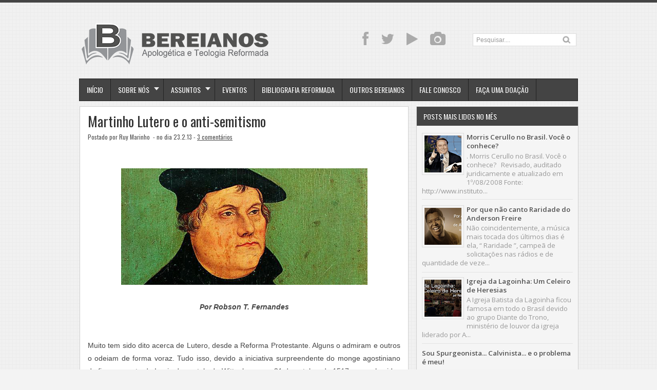

--- FILE ---
content_type: text/html; charset=UTF-8
request_url: https://bereianos.blogspot.com/2013/02/martinho-lutero-e-o-anti-semitismo.html
body_size: 35981
content:
<!DOCTYPE html>
<HTML dir='ltr'>
<head>
<link href='https://www.blogger.com/static/v1/widgets/2944754296-widget_css_bundle.css' rel='stylesheet' type='text/css'/>
<meta charset='utf-8'/>
<meta content='width=device-width, initial-scale=1, maximum-scale=1' name='viewport'/>
<link href="//fonts.googleapis.com/css?family=Open+Sans:400,300,300italic,400italic,600,700%7COswald:400" rel="stylesheet" type="text/css">
<link href="//fonts.googleapis.com/css?family=Oxygen" rel="stylesheet" type="text/css">
<title>Martinho Lutero e o anti-semitismo - Bereianos | Apologética e Teologia Reformada</title>
<style id='page-skin-1' type='text/css'><!--
/* -----------------------------------------------
Blogger Template Style
Name     : Zikazev Blue
Author   : Kang Ismet
Url      : http://blog.kangismet.net/
Customizado por: Ruy Marinho - ruybmm@hotmail.com
Updated by: Blogger Team
This free Blogger template is licensed under the Creative Commons Attribution 3.0 License, which permits both personal and commercial use. However, to satisfy the 'attribution' clause of the license, you are required to keep the footer links which provides due credit to its authors and supporters. For more specific details about the license, you may visit the URL below:
http://creativecommons.org/licenses/by/3.0/
----------------------------------------------- */
#navbar-iframe{height:0;visibility:hidden;display:none}
body{background:#f3f3f3 url(https://blogger.googleusercontent.com/img/b/R29vZ2xl/AVvXsEhqBE0L9sVdpyh-axq-1bR_zoDbRNaiy3M6ZS9y204xnJF1WsZxnJWtN6-g8zRYg1U_SRumg1ufd9XE2p-Elqa6smOiSqVuzeziC1__1gjXrfczUj_ikuekzBbWMZCk-WrVgi22R1ibJ6Y/s1600/cbg.png);color:#444;border-top:5px solid #444;height:100%;font-family: 'Open Sans', sans-serif, Segoe UI,Arial,Tahoma;font-size:13.6px;font-weight:400;line-height:22px;text-decoration:none;margin:0;padding:0}
a,a:link,a:visited{color:#515151;text-decoration:underline}
a:hover,a:active{color:#999999;text-decoration:underline}
b{font-weight:600}
h2.date-header{display:none}
.header-wrapper{width:980px;color:#777;min-height:110px;overflow:hidden;position:relative;z-index:999;margin:0 auto;padding-left:5px;padding-top:38px;}
#header{max-width:390px;float:left;width:auto;overflow:hidden;z-index:999;min-width:260px;margin:0;padding:0}
#header-inner{margin:10px 0 10px;padding:0}
#header h1,#header p{font:38px Oswald;text-transform:uppercase;line-height:38px;color:#484848;padding-bottom:10px;margin:0;font-weight:normal}
#header h1 a,#header h1.title a:hover{color:#999999;text-decoration:underline;}
#header .description{color:#aaa;font:12px Open Sans;text-shadow:none;}
#header img{border:0 none;background:none;width:auto;height:auto;margin:-13px auto}
#menu{background:#444;border:1px solid #222;color:#fff;height:42px;font-family:'Oswald', Arial, sans-serif;width:970px;margin:0 auto;}
#menu ul,#menu li{margin:0 auto;padding:0 0;list-style:none}
#menu ul{height:42px;width:980px}
#menu li{float:left;display:inline;position:relative;font:bold 14px Arial;text-transform:uppercase;font-weight:normal}
#menu a{display:block;line-height:42px;padding:0 14px;text-decoration:none;color:#fff;font-family:'Oswald', Arial, sans-serif;text-shadow: 0 -1px 0 #222;}
#menu li a{border-right:1px solid #222;}
#menu li a:hover {color:#fff;background-color:#222;-webkit-transition: all 0.3s ease-in;-moz-transition: all 0.3s ease-in;-o-transition: all 0.3s ease-in;transition: all 0.3s ease-in;}
#menu input{display:none;margin:0 0;padding:0 0;width:80px;height:30px;opacity:0;cursor:pointer}
#menu label{font-size:20px;display:none;width:35px;height:20px;line-height:20px;text-align:center;color:#fff}
#menu label span{font:normal 14px Oswald;position:absolute;left:35px;}
#menu ul.menus{height:auto;overflow:hidden;width:180px;background:#444;border-top:1px solid #222;border-left:1px solid #000;border-bottom:1px solid #000;position:absolute;z-index:99;display:none;left:-1px;}
#menu ul.menus li{display:block;width:100%;font-size:13px;text-transform:none;text-shadow:none}
#menu ul.menus a{color:#fff;text-transform:uppercase}
#menu li:hover ul.menus{display:block}
#menu a.dropdown{padding:0 27px 0 14px}
#menu a.dropdown::after{content:"";width:0;height:0;border-width:6px 5px;border-style:solid;border-color:#f0f0f0 transparent transparent transparent;position:absolute;top:16px;right:9px}
#menu ul.menus a:hover{background:#222;color:#fff}
.social-tooltip{width:44.5%;margin:18px auto;padding:0;float:right;position:relative}
.social-tooltip ul{list-style:none;color:#ddd;width:440px;margin:0 auto;padding:0}
.social-tooltip ul li{list-style:none;line-height:28px;display:inline-block}
.social-tooltip li a{color:#aaa;display:block;font-size:28px;position:relative;text-decoration:none;padding:0 10px}
.social-tooltip li a:hover,.social-tooltip .selected{color:#444;text-decoration:none;}
.YouTube{position:relative;color:#ce2027}
.YouTube::before {content:"YouTube ";background:#444;color:#fff;width:72px;font-size:13px;padding:0px 15px;position:absolute;top:-38px;text-align:center;left:5px;border-radius:5px;visibility:hidden;}
.YouTube::after {content:" ";width:0;height:0;border-color:#444 transparent transparent;border-style:solid;border-width:6px 6px 0;left:16px;top:-10px;position:absolute;visibility:hidden;}
.YouTube:hover::before, .YouTube:hover::after {visibility:visible;}
.twitter{position:relative}
.twitter::before {content:"Twitter";background:#444;color:#fff;width:72px;font-size:13px;padding:0px 15px;position:absolute;top:-38px;text-align:center;left:5px;border-radius:5px;visibility:hidden;}
.twitter::after {content:" ";width:0;height:0;border-color:#444 transparent transparent;border-style:solid;border-width:6px 6px 0;left:16px;top:-10px;position:absolute;visibility:hidden;}
.twitter:hover::before, .twitter:hover::after {visibility:visible;}
.facebook{position:relative}
.facebook::before {content:"Facebook";background:#444;color:#fff;width:72px;font-size:13px;padding:0px 15px;position:absolute;top:-38px;text-align:center;left:5px;border-radius:5px;visibility:hidden;}
.facebook::after {content:" ";width:0;height:0;border-color:#444 transparent transparent;border-style:solid;border-width:6px 6px 0;left:16px;top:-10px;position:absolute;visibility:hidden;}
.facebook:hover::before, .facebook:hover::after {visibility:visible;}
.instagram{position:relative}
.instagram::before {content:"Instagram";background:#444;color:#fff;width:72px;font-size:13px;padding:0px 15px;position:absolute;top:-38px;text-align:center;left:5px;border-radius:5px;visibility:hidden;}
.instagram::after {content:" ";width:0;height:0;border-color:#444 transparent transparent;border-style:solid;border-width:6px 6px 0;left:16px;top:-10px;position:absolute;visibility:hidden;}
.instagram:hover::before, .instagram:hover::after {visibility:visible;}
.outerpic-wrapper{width:100%;padding:0;margin:0 auto;overflow:hidden}
.headerpic-wrapper{background:none;width:100%;padding:0;margin:0 auto;}
.content-wrapper{position:relative;max-width:980px;margin:0 auto}
.outer-wrapper{position:relative;width:100%;padding:0}
.main-wrapper{width:651px;margin:0;float:left;word-wrap:break-word;overflow:hidden;}
.clr{clear:both;float:none}
h2{line-height:1.4em;text-transform:none;color:#333;margin:.5em 0 .25em}
h3.date-header{text-transform:none;font:normal 12px Arial;color:#666;line-height:1.2em;margin:.1em 0}
.post{margin:10px 5px;padding:10px 15px;background:#fff;border:1px solid #d0d0d0;border-bottom-color: #ccc;-moz-box-shadow: 0 -1px 0 #f1f1f1, 0 1px 1px rgba(0,0,0,0.06);-webkit-box-shadow: 0 -1px 0 #f1f1f1, 0 1px 1px rgba(0,0,0,0.06);box-shadow: 0 -1px 0 #f1f1f1, 0 1px 1px rgba(0,0,0,0.06);}
.post h1,.post h2{font-family: 'Oswald', sans-serif, Segoe UI,Arial,Tahoma;font-size:200%;line-height:1.2em;color:#333;margin:.0em 0 0;padding:2px 0;font-weight:normal;text-transform:none}
.post h1 a,.post h1 a:visited,.post h1 strong,.post h2 a,.post h2 a:visited,.post h2 strong{display:block;text-decoration:none;color:#333;}
.post h1 strong,.post h1 a:hover,.post h2 strong,.post h2 a:hover{color:#999999}
.post-body{padding-top:10px;font:13.6px "Open Sans","Trebuchet MS",Helvetica,sans-serif;margin:1.0em 0 .75em;line-height:1.8em;}
.post-body blockquote{line-height:1.8em}
.post th{background:#f2f2f2;padding:2px 8px}
.post td{border-top:1px solid #dfdfdf;background:#f9f9f9;padding:2px 8px}
.post table{width:100%;border:1px solid #ccc;margin:10px 0 0;padding:0}
.post-footer{color:#666;text-transform:none;letter-spacing:.01em;line-height:1.4em;margin:.75em 0;}
.comment-link{margin-left:.1em}
blockquote{position: relative; margin:0em 0; padding:0em 3em 1em 3em;}
blockquote:before{display: block; content: ""; line-height:1; font-size: 6em;  font-family: "Open Sans", sans-serif; position: absolute; left: 0; top: -0.1em; color: #ddd;}
blockquote {font-size:1.1em;font-style:normal}
blockquote cite {color: #999; font-size: .85em; display: block; margin-top: .8em;}
blockquote cite:before { content: "\2014 \2009"; }
.post img,#header2 img,.sidebar img{max-width:100%;width:auto;-ms-interpolation-mode:bicubic;border:0;}
.video-container { position:relative; margin:0 0 15px 0;padding-bottom:51%; padding-top:30px; height:0; overflow:hidden; border:1px solid #ccc; }
.video-container iframe,.video-container object, .video-container embed { position:absolute; top:0; left:0; width:100%; height:100%; }
#blog-pager-older-link a,#blog-pager-newer-link a,a.home-link{width:auto;text-align:center;display:inline-block;color:#777
;text-transform:none;margin:0;padding:4px 15px;background:#f0f0f0;border:1px solid #d0d0d0;font-size:13.3px;}
.blog-pager,#blog-pager{clear:both;text-align:center;padding:15px 10px}
.showpageNum a,.showpage a{background:#eee;text-decoration:none;white-space:nowrap;color:#222;margin:11px 3px 10px 3px;padding:4px 10px;border:1px solid #ccc;-webkit-transition: all 0.3s ease-in;-moz-transition: all 0.3s ease-in;-o-transition: all 0.3s ease-in;transition: all 0.3s ease-in;}
.showpageNum a:hover,.showpage a:hover{border:1px solid #1573A3;background-color:#2288bb;color:#fff;}
.showpageOf{display:none;margin:0}
.showpagePoint{border:1px solid #1573A3;background-color:#2288bb;color:#fff;;font-size:12px;margin:10px 3px;padding:5px 10px;}
.feed-links{clear:both;line-height:2.5em}
#related-posts{float:left;width:100%;border-top:1px solid #d0d0d0;margin:20px 0 10px 0}
#related-posts .title{background:none;color:#555;font-size:20px;font-family: 'Oswald', Arial;font-weight:normal;padding:20px 0 12px 0;text-transform:uppercase}
#related-posts .thumb_img {padding:0 0;width:138px;height:90px;margin-left:0px;transition:all 400ms ease-in-out;-webkit-transition:all 400ms ease-in-out;-moz-transition:all 400ms ease-in-out;-o-transition:all 400ms ease-in-out;-ms-transition:all 400ms ease-in-out}
#related-posts .thumb_img:hover{opacity:.7;filter:alpha(opacity=70);-moz-opacity:.7;-khtml-opacity:.7}
.readmorecontent{float:right;margin-top:-8px;padding:0;font-size:13.6px}
.readmorecontent a{color: #0088b2;text-decoration:none;}
.readmorecontent a:hover{text-decoration:none;color:#666}
.breadcrumbs{padding:3px 5px 5px 10px;margin:10px auto;font-size:13px;color:#888;width:96%;background:#fff;border:1px solid #d0d0d0;border-bottom-color: #ccc;-moz-box-shadow: 0 -1px 0 #fff, 0 1px 1px rgba(0,0,0,0.06);-webkit-box-shadow: 0 -1px 0 #fff, 0 1px 1px rgba(0,0,0,0.06);box-shadow: 0 -1px 0 #fff, 0 1px 1px rgba(0,0,0,0.06);}
.postmeta{font:12px Oswald;text-transform:none;font-weight:normal;padding:5px 0;line-height:16px;color:#515151}
.postmeta1{background:#f5f5f5;border-top:2px solid #d0d0d0;margin:15px -15px -7px -15px !important;font:11px Open Sans;text-transform:none;font-weight:normal;padding:15px 15px;line-height:18px;color:#aaa}
.clock{color:#515151;padding:2px 5px 2px 3px}
.clock a{color:#515151}
.clock a:hover{color:#999999}
.post-labels{font:11px Oswald;text-transform:uppercase;font-weight:normal;margin-top:15px;}
#homepage{width:100%;float:left; font-size:12px }
.menusearch{width:200px;float:right;margin:0 auto;padding:4px 15px 0 0}
.searchform {margin-top:0px;display: inline-block;*display: inline;padding:0;background:#fff;width:200px;height:23px; overflow:hidden;border:1px solid #ddd}
.searchform input {font:normal 12px Arial;color:#999;line-height:23px;height:23px;padding:0;margin:0;}
.searchform .searchfield {background:transparent;padding:0 0 0 6px;margin:0;width: 160px;height:23px;border:0px;outline: none;line-height:23px;}
.searchform .searchbutton{border:none;font-size:12px;height:23px;width:23px;margin:0;padding:0}
.sidebar-wrapper{width:320px;font-size:13.3px;float:right;word-wrap:break-word;overflow:hidden}
.sidebar h2{background:#444;color:#fff;text-shadow:0 -1px 0 #000;font:14px Oswald;top:0;margin:0;padding:8px 0 8px 13px;text-transform:uppercase;}
.sidebar{color:#999;line-height:1em;margin:5px 0;}
.sidebar li{background:url(https://blogger.googleusercontent.com/img/b/R29vZ2xl/AVvXsEhIhiRf4BkTsenGhcHmjr21poJ4l35utb-kAoS6PDASOX5uiuP9z8CpdXqqVFluL2S3JKUnI1OsryIok-4xHtpK93yUdJicWnzB_9BkJTdpeXl7MGAeYwcogAQFMZFKVd0hKy14_pa89Ys/s5/bottom-line1.png)repeat-x bottom left;line-height:1.3em;margin:0;padding:5px 0 4px;}
.sidebar li:last-child{background:none}
.sidebar .widget{margin:10px 3px 10px 1px;padding:0;background:#f5f5f5;border:1px solid #d0d0d0;border-bottom-color: #ccc;-moz-box-shadow: 0 -1px 0 #fff, 0 1px 1px rgba(0,0,0,0.06);-webkit-box-shadow: 0 -1px 0 #fff, 0 1px 1px rgba(0,0,0,0.06);box-shadow: 0 -1px 0 #fff, 0 1px 1px rgba(0,0,0,0.06);}
.sidebar .widget-content{margin:0 auto;padding:0 10px;}
.sidebar a:link,.sidebar a:visited{color:#515151;text-decoration:none;font-weight:600;text-shadow:0 1px 0 #fff;}
.sidebar li a:hover{color:#999999}
.sidebar ul{list-style:none;margin:0;padding:5px 0}
#Label1  {padding-bottom:10px}
#Label1 ul {margin:10px 0 20px 0}
#Label1 li {float: left;display: inline;margin: 0 5px 5px 0;padding: 0 5px;height: 24px;line-height: 24px;color: #aaa;background-color: #e2e2e2;-webkit-transition: background-color 0.5s linear;-moz-transition: background-color 0.5s linear;-o-transition: background-color 0.5s linear;transition:  background-color 0.5s linear;}
#Label1 li a {padding: 0 8px;color: #666;-webkit-transition: color 0.5s linear;-moz-transition: color 0.5s linear;-o-transition: color 0.5s linear;transition: color 0.5s linear;text-shadow:0px 1px 0px #fff;}
#Label1 a:hover {color: #989898;}
#footer{background:#262626;width:100%;padding:0;}
.footer-wrapper{color:#777;height:100%;line-height:2em;overflow:hidden;padding:0;font-size:13.3px;}
.footer{float:left;width:31%;margin:10px}
.footer .widget{margin-bottom:30px}
.footer h2{border-bottom:3px solid #333;padding-bottom:8px;margin-top:15px;margin-bottom:8px;line-height:1.3em;text-transform:uppercase;color:#fff;font:normal 14px Oswald;}
.footer .widget-content{line-height:21px}
.footer ul{list-style:none;color:#777;margin:0;padding:0}
.footer li{color:#777;line-height:1.2em;margin:0;padding:12px 0 12px 18px;border-bottom:1px solid #2c2c2c}
.footer li a:before {
content: "\f017";
font-family: FontAwesome;
font-style: normal;
font-weight: normal;
text-decoration: inherit;
color: #575757;
font-size: 13px;
margin-right:17px;
position: absolute;
left:0;
}
.footer a:link,.footer li a:visited{color:#515151;text-decoration:none;font-weight:600;position:relative;text-indent:-18px;}
.footer li a:hover{color:#999999}
#credit{background:#1e1e1e;font-size:13px;color:#777;width:100%;overflow:hidden;clear:both;padding:20px 0 45px 0;line-height:18px;border-top:1px solid #333;text-align:center;text-transform:capitalize;position:relative}
#creddit{font-size:13px;color:#515151;width:100%;overflow:hidden;clear:both;padding:0;line-height:18px;text-align:center;margin-top:-40px;}
#creddit a{color:#515151;text-decoration:none}
#creddit a:hover{color:#999999;text-decoration:none}
#credit a{color:#515151;text-decoration:none;}
#credit a:hover{color:#999999;text-decoration:none}
.PopularPosts .item-thumbnail img{width:72px;height:72px;padding:4px;margin:0;border:1px solid #ddd}
@media screen and (max-device-width:480px) { .comments .comments-content .comment-replies { margin-left:0; }}
@media screen and (max-width: 800px){
.content-wrapper{position:relative;width:100%;margin:0 auto}
#menu{width:98%}
.menusearch{float:none;padding:5px 0 10px}
.headerpic-wrapper{width:100%;margin:0 auto}
.header-wrapper{margin-right:0;min-height:0;width:100%}
#header{text-align:center;width:100%;max-width:none}
#header-inner{margin:10px}
.main-wrapper{margin-left:0;width:100%;}
#menu{position:relative}
#menu ul{background:#444;position:absolute;top:100%;left:0;z-index:3;height:auto;display:none;width:100%;border:1px solid #222;}
#menu ul.menus{width:100%;position:static;padding-left:20px;border:none;}
#menu li{display:block;float:none;width:auto;border-top:1px solid #222;}
#menu input,#menu label{position:absolute;top:7px;left:0;display:block}
#menu input{z-index:4}
#menu input:checked + label{color:#bbb}
#menu input:checked ~ ul{display:block}
.social-tooltip li a{border-right:0}
.social-tooltip{margin:0 auto;width:100%;overflow:hidden;}
#header2,.social-tooltip ul{text-align:center;width:100%}
.sidebar-wrapper{width:100%;margin:0 auto;}
}
#top-arrow {
position: fixed;
bottom: 5px;
right:5px;
z-index: 100;
width: 36px;
height: 36px;
clear: both;
margin: 0;
overflow: hidden;
}
#top-arrow a {
float: right;
margin: 0;
padding: 0;
}
#top-arrow a.first {
float: right;
}
@media screen and (max-width: 760px){
.outer-wrapper{padding:0}
.main-wrapper{margin-right:0;width:100%;min-height:0}
.sidebar-wrapper{position:relative;top:auto;right:auto;clear:both;left:auto;width:98%;margin:0 auto}
#comment-editor{margin:10px}
.footer{width:auto;margin:15px}
#relpost_img_sum .news-text {display:none}
}
@media screen and (max-width: 480px){
.sidebar-wrapper{position:relative;top:auto;right:auto;clear:both;left:auto;width:auto;margin:0 auto}
#header img{width:100%}
#relpost_img_sum .news-title {font: 11px Arial}
.post-comment-link{display:none}
}
@media screen and (max-width: 320px){
.postmeta1{display:none}
}
@media screen and (max-width: 240px){
.header-wrapper{margin-right:0;min-height:0;width:100%}
#header{text-align:center;width:100%;max-width:none;}
#header-inner{margin:10px 0}
#header img{border:0 none;background:none;max-width:95%;height:auto;margin:0 auto}
.comments .comments-content .comment-replies{margin-left:0}
}
/* to top */
#toTop {
<span style="color: #38761d;"> width:50px;</span>  /* Largura do botão * /
border:1px solid #000; /* Cor e tipo da borda */
text-align:center; /* Alinhamento do texto */
padding:5px; /* Distancia entre texto e borda */
position:fixed; /* Posição que faz com que ele corra por toda a página*/
bottom:5px;
right:5px;
cursor:pointer;
color:#eee; /* Cor da fonte do botão */
text-decoration:none;
font-weight:700;  /* Define o negrito da fonte */
-moz-border-radius:5px;  /* Definições para o ângulo do botão */
-khtml-border-radius:5px;
-webkit-border-radius:5px;
border-radius:5px;
}

--></style>
<script type='text/javascript'>
var thumbnail_mode = "float" ;
summary_noimg = 300;summary_img =285;img_thumb_width = 180;img_thumb_height = 130;
</script>
<script type='text/javascript'>
//<![CDATA[
function removeHtmlTag(e,f){if(e.indexOf("<")!=-1){var g=e.split("<");for(var h=0;h<g.length;h++){if(g[h].indexOf(">")!=-1){g[h]=g[h].substring(g[h].indexOf(">")+1,g[h].length)}}e=g.join("")}f=(f<e.length-1)?f:e.length-2;while(e.charAt(f-1)!=" "&&e.indexOf(" ",f)!=-1){f++}e=e.substring(0,f-1);return e+"..."}function createSummaryAndThumb(k){var i=document.getElementById(k);var h="";var g=i.getElementsByTagName("img");var j=summary_noimg;if(g.length>=1){h='<span style="display:none;float:left;margin:0px 10px 5px 0px;"><img src="'+g[0].src+'" width="'+img_thumb_width+'px" height="'+img_thumb_height+'px"/></span>';j=summary_img}var l=h+"<div>"+removeHtmlTag(i.innerHTML,j)+"</div>";i.innerHTML=l};
//]]>
</script>
<script type='text/javascript'>//<![CDATA[
var relatedTitles=new Array();var relatedTitlesNum=0;var relatedUrls=new Array();var thumburl=new Array();function related_results_labels_thumbs(json){for(var i=0;i<json.feed.entry.length;i++){var entry=json.feed.entry[i];relatedTitles[relatedTitlesNum]=entry.title.$t;try{thumburl[relatedTitlesNum]=entry.gform_foot.url}catch(error){s=entry.content.$t;a=s.indexOf("<img");b=s.indexOf("src=\"",a);c=s.indexOf("\"",b+5);d=s.substr(b+5,c-b-5);if((a!=-1)&&(b!=-1)&&(c!=-1)&&(d!="")){thumburl[relatedTitlesNum]=d}else thumburl[relatedTitlesNum]='https://blogger.googleusercontent.com/img/b/R29vZ2xl/AVvXsEjLPrPruezaboC_WYtsZBYmx9SFjtXVt-gumL63h-NPM-6uRrOaw2tjMIKLwA2v-VkB-zJ51jSLJ5ZpJ3SxozeAxo1U_MK6oewMca0EePgCXSdHk-j6Q0y2UG0xsp1xmfMCKW07OQjb9C3L/s1600/no-video.gif'}if(relatedTitles[relatedTitlesNum].length>35)relatedTitles[relatedTitlesNum]=relatedTitles[relatedTitlesNum].substring(0,35)+"...";for(var k=0;k<entry.link.length;k++){if(entry.link[k].rel=='alternate'){relatedUrls[relatedTitlesNum]=entry.link[k].href;relatedTitlesNum++}}}}function removeRelatedDuplicates_thumbs(){var tmp=new Array(0);var tmp2=new Array(0);var tmp3=new Array(0);for(var i=0;i<relatedUrls.length;i++){if(!contains_thumbs(tmp,relatedUrls[i])){tmp.length+=1;tmp[tmp.length-1]=relatedUrls[i];tmp2.length+=1;tmp3.length+=1;tmp2[tmp2.length-1]=relatedTitles[i];tmp3[tmp3.length-1]=thumburl[i]}}relatedTitles=tmp2;relatedUrls=tmp;thumburl=tmp3}function contains_thumbs(a,e){for(var j=0;j<a.length;j++)if(a[j]==e)return true;return false}function printRelatedLabels_thumbs(){for(var i=0;i<relatedUrls.length;i++){if((relatedUrls[i]==currentposturl)||(!(relatedTitles[i]))){relatedUrls.splice(i,1);relatedTitles.splice(i,1);thumburl.splice(i,1);i--}}var r=Math.floor((relatedTitles.length-1)*Math.random());var i=0;if(relatedTitles.length>0)document.write('<div class="title">'+relatedpoststitle+'</div>');document.write('<div style="clear: both;"/>');while(i<relatedTitles.length&&i<20&&i<maxresults){document.write('<a style="text-decoration:none;margin:0 12px 10px 0;float:left;');if(i!=0)document.write('"');else document.write('"');document.write(' href="'+relatedUrls[r]+'"><img class="thumb_img" src="'+thumburl[r]+'"/><br/><div style="width:140px;padding:0 0;color:#666;height:35px;text-align:center;margin:0px 0px; font:normal 13px Open Sans; line-height:14px;">'+relatedTitles[r]+'</div></a>');if(r<relatedTitles.length-1){r++}else{r=0}i++}document.write('</div>');relatedUrls.splice(0,relatedUrls.length);thumburl.splice(0,thumburl.length);relatedTitles.splice(0,relatedTitles.length)}
//]]></script>
<link href='//netdna.bootstrapcdn.com/font-awesome/3.1.1/css/font-awesome.min.css' rel='stylesheet'/>
<script src="//ajax.googleapis.com/ajax/libs/jquery/1.8.3/jquery.min.js" type="text/javascript"></script>
<meta content='163142723836704' property='fb:admins'/>
<meta content='163142723836704' property='fb:app_id'/>
<meta content='Clique aqui para ler o artigo!' property='og:description'/>
<meta content='https://blogger.googleusercontent.com/img/b/R29vZ2xl/AVvXsEj6a_SdqxUfKum35RM6zZv3NgprPnn_KzhIRi3Po8f2XAtK6DBM9NU9A-bkuQrMwa0-kc3jURb9AasRWWj9pP28lcdWevscEWhGJo1VcjTuCbusGOzYRBNfEC5aFLLY35LFaTZtLt5HSe1e/s72-c/lutero230812.jpeg' property='og:image'/>
<meta content='https://bereianos.blogspot.com/2013/02/martinho-lutero-e-o-anti-semitismo.html' property='og:url'/>
<script async='async' crossorigin='anonymous' src='https://pagead2.googlesyndication.com/pagead/js/adsbygoogle.js?client=ca-pub-1400873612356414'></script>
<link href='https://www.blogger.com/dyn-css/authorization.css?targetBlogID=7015672973569151787&amp;zx=2470a5b2-53d8-4fdd-a38a-8d3ccd19b9b9' media='none' onload='if(media!=&#39;all&#39;)media=&#39;all&#39;' rel='stylesheet'/><noscript><link href='https://www.blogger.com/dyn-css/authorization.css?targetBlogID=7015672973569151787&amp;zx=2470a5b2-53d8-4fdd-a38a-8d3ccd19b9b9' rel='stylesheet'/></noscript>
<meta name='google-adsense-platform-account' content='ca-host-pub-1556223355139109'/>
<meta name='google-adsense-platform-domain' content='blogspot.com'/>

<!-- data-ad-client=ca-pub-1400873612356414 -->

</head>
<body>
<div class='headerpic-wrapper'>
<div class='header-wrapper'>
<div class='header section' id='header'><div class='widget Header' data-version='1' id='Header1'>
<div id='header-inner'>
<a href='https://bereianos.blogspot.com/' style='display: block'>
<img alt='Bereianos | Apologética e Teologia Reformada' id='Header1_headerimg' src='https://blogger.googleusercontent.com/img/b/R29vZ2xl/AVvXsEhg6QDqSwdvraibnMW_scithx4SXDr_nYfv87iwQWb8Yo2_M5OV3CGAB0urOZWhgH3agqGC9AG-LUlwoIJaaWjM7YfwbQpb8cIQx7Xco7OS0tjKab-zH1h-CcSP3wpPXVpM9x3AHnSh2Nc/s1600-r/Logotipo+Bereianos+2016+-+recolor-01.png' style='display: block'/>
</a>
</div>
</div></div>
<div class='social-tooltip'>
<ul>
<li><a class='facebook' href='https://www.facebook.com/blogbereianos' target='_blank'><i class='icon-facebook'></i></a></li>
<li><a class='twitter' href='http://twitter.com/ruymarinho' target='_blank'><i class='icon-twitter'></i></a></li>
<li class='YouTube'><a href="//www.youtube.com/user/blogbereianos" target="_blank"><i class='icon-play'></i></a></li>
<li><a class='instagram' href='http://instagram.com/bereianos' target='_blank'><i class='icon-camera'></i></a></li>
<div class='menusearch'>
<form action='/search' class='searchform' method='get'>
<input class='searchfield' id='q' name='q' onblur='if(this.value==&#39;&#39;)this.value=this.defaultValue;' onfocus='if(this.value==this.defaultValue)this.value=&#39;&#39;' type='text' value='Pesquisar....'/>
<input class='searchbutton' src='https://blogger.googleusercontent.com/img/b/R29vZ2xl/AVvXsEjutmhZKCb5hw9lKstem9URRX96Yls3LqrKJ0W7OVYEVq_uLgAsUyHEChgE-XOYfX15m96sglHv6bZPl3Tq1xGV6d0nKLwgbyKikJzVlAnH4xvVmw8NucwH558bqr4Vch7di_a_SmxHyzA/s24/search.png' style='cursor:pointer;vertical-align:top' type='image' value='Go'/>
</form>
</div>
</ul>
</div>
</div></div><!-- /header-wrapper -->
<nav id='menu'>
<input type='checkbox'/>
<label><i class='icon-reorder'></i><span></span></label>
<ul>
<li><a href='/'>Início</a></li>
<li><a class='dropdown' href='#'>Sobre Nós</a>
<ul class='menus'>
<li><a href='http://bereianos.blogspot.com.br/p/quem-somos.html'>Quem Somos</a></li>
<li><a href='http://bereianos.blogspot.com.br/p/declaracao-de-fe.html'>Declaração de Fé</a></li>
<li><a href='http://bereianos.blogspot.com.br/p/base-legal-para-existencia-do-blog.html'>Jurídico</a></li>
<li><a href='http://bereianos.blogspot.com.br/p/termos-de-uso.html'>Termos de Uso</a></li>
<li><a href='http://bereianos.blogspot.com.br/p/colabore.html'>Colabore</a></li>
</ul>
</li>
<li><a class='dropdown' href='#'>Assuntos</a>
<ul class='menus'>
<li><a href='http://bereianos.blogspot.com.br/p/indice-por-topicos.html'>Índice por Tópicos</a></li>
<li><a href='http://bereianos.blogspot.com.br/p/indice-por-autores.html'>Índice por Autores</a></li>
<li><a href='#'>Arquivo</a></li>
<li><a href='#'>e-Books</a></li>
<li><a href='#'>Downloads</a></li>
</ul>
</li>
<li><a href='http://bereianos.blogspot.com.br/p/eventos.html'>Eventos</a></li>
<li><a href='http://bereianos.blogspot.com.br/p/bibliografia-reformada-basica.html'>Bibliografia Reformada</a></li>
<li><a href='http://bereianos.blogspot.com.br/p/outros-bereianos.html'>Outros Bereianos</a></li>
<li><a href='http://bereianos.blogspot.com.br/p/fale-conosco.html'>Fale Conosco</a></li>
<li><a href='http://bereianos.blogspot.com.br/p/faca-uma-doacao.html'>Faça uma doação</a></li>
</ul>
</nav>
<div class='clear'></div>
<div class='content-wrapper'>
<div class='outerpic-wrapper'>
<div class='outer-wrapper'>
<div class='main-wrapper'>
<div class='main section' id='main'><div class='widget Blog' data-version='1' id='Blog1'>
<div class='blog-posts hfeed'>
<!--Can't find substitution for tag [defaultAdStart]-->

          <div class="date-outer">
        

          <div class="date-posts">
        
<div class='post-outer'>
<div class='post hentry'>
<h1 class='post-title entry-title'>
<a href='https://bereianos.blogspot.com/2013/02/martinho-lutero-e-o-anti-semitismo.html'>Martinho Lutero e o anti-semitismo</a>
</h1>
<div class='postmeta'>
<span class='post-author'>
Postado por
Ruy Marinho
</span>
<span class='clock'> - no dia 23.2.13
 - <a href='https://bereianos.blogspot.com/2013/02/martinho-lutero-e-o-anti-semitismo.html#comment-form' onclick=''>3 comentários</a></span>
</div>
<div class='post-header'>
<div class='post-header-line-1'></div>
</div>
<div class='post-body entry-content' id='post-body-717818424904107975'>
<span style="color: white;">.</span><br />
<div style="text-align: justify;">
<div class="separator" style="clear: both; text-align: center;">
<a href="https://blogger.googleusercontent.com/img/b/R29vZ2xl/AVvXsEj6a_SdqxUfKum35RM6zZv3NgprPnn_KzhIRi3Po8f2XAtK6DBM9NU9A-bkuQrMwa0-kc3jURb9AasRWWj9pP28lcdWevscEWhGJo1VcjTuCbusGOzYRBNfEC5aFLLY35LFaTZtLt5HSe1e/s1600/lutero230812.jpeg" imageanchor="1" style="margin-left: 1em; margin-right: 1em;"><img border="0" src="https://blogger.googleusercontent.com/img/b/R29vZ2xl/AVvXsEj6a_SdqxUfKum35RM6zZv3NgprPnn_KzhIRi3Po8f2XAtK6DBM9NU9A-bkuQrMwa0-kc3jURb9AasRWWj9pP28lcdWevscEWhGJo1VcjTuCbusGOzYRBNfEC5aFLLY35LFaTZtLt5HSe1e/s1600/lutero230812.jpeg" /></a></div>
<div style="text-align: center;">
<br />
<div style="text-align: center;">
<b style="color: #444444; font-family: Verdana, sans-serif;"><i>Por Robson T. Fernandes&#65279;&#65279;&#65279;&#65279;&#65279;&#65279;</i></b></div>
</div>
<span style="color: #444444; font-family: Verdana, sans-serif;"><b><i><br /></i></b></span></div>
<div style="text-align: justify;">
<span style="color: #444444; font-family: Verdana, sans-serif;"><br /></span></div>
<div style="text-align: justify;">
<span style="color: #444444; font-family: Verdana, sans-serif;">Muito tem sido dito acerca de Lutero, desde a Reforma Protestante. Alguns o admiram e outros o odeiam de forma voraz. Tudo isso, devido a iniciativa surpreendente do monge agostiniano de fixar na porta da Igreja do castelo de Wittenberg, em 31 de outubro de 1517, as conhecidas 95 teses.</span></div>
<div style="text-align: justify;">
<span style="color: #444444; font-family: Verdana, sans-serif;"><br /></span></div>
<div style="text-align: justify;">
<span style="color: #444444; font-family: Verdana, sans-serif;">Ao seguir em rota de colisão contra Roma e contra o astuto Johann Tetzel, vendedor de indulgências a mando do arcebispo Alberto, Lutero desencadeia a Reforma que há muito já vinha sendo travada por outros, a exemplo de John Wycliff, Jerônimo de Praga, Jerônimo Savonarola, João de Wessália, João Wesselus, Jan Hus etc.</span></div>
<div style="text-align: justify;">
<span style="color: #444444; font-family: Verdana, sans-serif;"><br /></span></div>
<div style="text-align: justify;">
<span style="color: #444444; font-family: Verdana, sans-serif;">Diferentemente do que alguns têm afirmado, Lutero não é idolatrado pela igreja reformada, mas relembrado por ter sido um instrumento de Deus, usado para confrontar as distorções doutrinárias e éticas do catolicismo romano. Dessa forma, ao confrontar, por exemplo, a venda de indulgências, Lutero ataca diretamente os planos do papa Leão X, que utilizava parte do dinheiro arrecadado com a venda de perdão para a construção da basílica de São Pedro, conhecida hoje como Vaticano. Ainda, levanta outro inimigo, o arcebispo Alberto, que recebia a outra metade do dinheiro arrecadado através da exploração do povo por meio da venda descarada da salvação, já que Tetzel pregava não ser necessário arrependimento para o perdão de pecados, mas apenas a compra de indulgências, válidas inclusive em nome dos que já haviam morrido.</span></div>
<div style="text-align: justify;">
<br /></div>
<div style="text-align: justify;">
<span style="color: #444444; font-family: Verdana, sans-serif;">Nesse sentido, a tese 82 diz o seguinte:</span></div>
<div style="text-align: justify;">
<blockquote class="tr_bq">
<span style="color: #444444; font-family: Verdana, sans-serif;"><br /></span><span style="color: #444444; font-family: Verdana, sans-serif;">Por que o papa não esvazia o purgatório por causa do santíssimo amor e da extrema necessidade das almas &#8211; o que seria a mais justa de todas as causas&#8211;, se redime um número infinito de almas por causa do funestíssimo dinheiro para a construção da basílica &#8211; que é uma causa tão insignificante?</span></blockquote>
</div>
<div style="text-align: justify;">
<span style="color: #444444; font-family: Verdana, sans-serif;"><br /></span></div>
<div style="text-align: justify;">
<span style="color: #444444; font-family: Verdana, sans-serif;">Com isso, percebemos que as 95 teses atacam diretamente o coração do catolicismo romano, e por isso Lutero despertou tanto ódio e perseguição contra si mesmo, inclusive nos dias de hoje.</span></div>
<div style="text-align: justify;">
<span style="color: #444444; font-family: Verdana, sans-serif;"><br /></span></div>
<div style="text-align: justify;">
<span style="color: #444444; font-family: Verdana, sans-serif;">Então, quando tratamos da figura do reformador alemão, estamos lidando com uma história de perseguição, acusações, ódio, calúnia e difamações, e diante do que foi exposto podemos entender os motivos que levam a isso. Dr. Sam Storms afirma que &#8220;após a reforma começar, Lutero foi frequentemente difamado por seus oponentes católicos romanos. Em particular, foi dito que a mãe de Lutero manteve relações sexuais com o diabo e que Martinho era sua prole!&#8221; [1].</span></div>
<div style="text-align: justify;">
<span style="color: #444444; font-family: Verdana, sans-serif;"><br /></span></div>
<div style="text-align: justify;">
<span style="color: #444444; font-family: Verdana, sans-serif;">Uma das acusações recorrentes contra Lutero diz respeito ao seu anti-semitismo. Um dos trechos muito conhecido e utilizado é este:</span></div>
<div style="text-align: justify;">
<span style="color: #444444; font-family: Verdana, sans-serif;"><br /></span></div>
<div style="text-align: justify;">
<blockquote class="tr_bq">
<span style="color: #444444; font-family: Verdana, sans-serif;">Em primeiro lugar, suas sinagogas deveriam ser queimadas [...] Em segundo lugar, suas casas também deveriam ser demolidas e arrasadas [...] Em terceiro, seus livros de oração e Talmudes deveriam ser confiscados [...] Em quarto, os rabinos deveriam ser proibidos de ensinar, sob pena de morte [...] Em quinto lugar, os passaportes e privilégios de viagem deveriam ser absolutamente vetados aos judeus [...] Em sexto, eles deveriam ser proibidos de praticar a agiotagem [cobrança de juros extorsivos sobre empréstimos] [...] Em sétimo lugar, os judeus e judias jovens e fortes deveriam pôr a mão na debulhadeira, no machado, na enxada, na pá, na roca e no fuso para ganhar o seu pão no suor do seu rosto [...] Deveríamos banir os vis preguiçosos de nossa sociedade [...] Portanto, fora com eles [...]</span></blockquote>
</div>
<div style="text-align: justify;">
<span style="color: #444444; font-family: Verdana, sans-serif;"><br /></span></div>
<div style="text-align: justify;">
<span style="color: #444444; font-family: Verdana, sans-serif;">Contudo, poucos se referem ao escritos de Lutero, no início da Reforma, a exemplo deste:</span></div>
<div style="text-align: justify;">
<span style="color: #444444; font-family: Verdana, sans-serif;"><br /></span></div>
<div style="text-align: justify;">
<blockquote class="tr_bq">
<span style="color: #444444; font-family: Verdana, sans-serif;">Talvez eu consiga atrair alguns judeus para a fé cristã, pois nossos tolos, os papas, bispos, sofistas e monges [...] até agora os têm tratado tão mal que [...] se fosse judeu e visse esses idiotas cabeças-duras estabelecendo normas e ensinando a religião cristã, eu preferiria ser um porco a ser cristão. Pois esses homens trataram os judeus como cães, e não como seres humanos. [2]</span><span style="color: #444444; font-family: Verdana, sans-serif;">No início de sua caminhada Lutero defendia e respeitava os judeus, porém com o passar dos anos as coisas começaram a mudar. Então, como conciliar dois escritos tão diferentes?</span></blockquote>
</div>
<div style="text-align: justify;">
<span style="color: #444444; font-family: Verdana, sans-serif;"><br /></span></div>
<div style="text-align: justify;">
<span style="color: #444444; font-family: Verdana, sans-serif;">Primeiramente, precisamos compreender que o fato de ser usado por Deus não pode servir de pretexto para se pensar que é perfeito ou isento de erros.</span></div>
<div style="text-align: justify;">
<span style="color: #444444; font-family: Verdana, sans-serif;"><br /></span></div>
<div style="text-align: justify;">
<span style="color: #444444; font-family: Verdana, sans-serif;">Então Lutero errou?</span></div>
<div style="text-align: justify;">
<span style="color: #444444; font-family: Verdana, sans-serif;"><br /></span></div>
<div style="text-align: justify;">
<span style="color: #444444; font-family: Verdana, sans-serif;">Sim, nesse aspecto, certamente errou!</span></div>
<div style="text-align: justify;">
<span style="color: #444444; font-family: Verdana, sans-serif;"><br /></span></div>
<div style="text-align: justify;">
<span style="color: #444444; font-family: Verdana, sans-serif;">Em sua concepção posterior, 20 anos após a Reforma, Lutero adquiriu um pensamento distorcido sobre os judeus, mas isso não põe em cheque as suas ações iniciais sobre a Reforma. Na verdade, os princípios adotados pela igreja Reformada devem ter por base a Escritura Sagrada. Assim sendo, sempre que alguém desejar buscar a verdade entre o cristianismo verdadeiro e o catolicismo romano deve buscar nas páginas da Sagrada Escritura &#8211; A Bíblia, e não nas 95 teses, pois um dos princípios da própria Reforma é Sola Scriptura, ou seja, somente a Bíblia é inspirada, infalível, inerrante e suficiente. As 95 teses foram um escrito que expuseram erros do catolicismo romano, mas nunca foram tratadas como inerrantes, infalíveis, inspiradas ou suficientes para a vida cristã.</span></div>
<div style="text-align: justify;">
<span style="color: #444444; font-family: Verdana, sans-serif;"><br /></span></div>
<div style="text-align: justify;">
<span style="color: #444444; font-family: Verdana, sans-serif;">Se por um lado Martinho Lutero teve o seu valor como Reformador Protestante, por outro não podemos atribuí-lo o título de infalível nem inerrante. Quem faz isso são os católicos acerca do papa. Na igreja reformada não temos papa, apenas o Senhor.</span></div>
<div style="text-align: justify;">
<span style="color: #444444; font-family: Verdana, sans-serif;"><br /></span></div>
<div style="text-align: justify;">
<span style="color: #444444; font-family: Verdana, sans-serif;">Portanto, mais uma vez, não se pode julgar os princípios da Reforma com base nos erros de um homem. Os princípios devem ser julgados à luz da Bíblia Sagrada. Então, nesse aspecto, discordamos de Martinho Lutero e reconhecemos isso publicamente, diferentemente do catolicismo romano que continua a encobrir os erros da própria religião.</span></div>
<div style="text-align: justify;">
<span style="color: #444444; font-family: Verdana, sans-serif;"><br /></span></div>
<div style="text-align: justify;">
<span style="color: #444444; font-family: Verdana, sans-serif;">Utilizar os erros de Martinho Lutero para rejeitar os princípios bíblicos da Reforma é uma insensatez e válvula de escape que beira a desonestidade, porque &#8211; como já foi dito &#8211; os princípios da Reforma devem ser julgados a luz da Bíblia Sagrada e não a luz das ações de Lutero ou de qualquer outro reformador.</span></div>
<div style="text-align: justify;">
<span style="color: #444444; font-family: Verdana, sans-serif;"><br /></span></div>
<div style="text-align: justify;">
<span style="color: #444444; font-family: Verdana, sans-serif;">Jan Willem van der Hoeven [3] nos apresenta a seguinte explicação, em seu artigo [4]:</span></div>
<div style="text-align: justify;">
<span style="color: #444444; font-family: Verdana, sans-serif;"><br /></span></div>
<div style="text-align: justify;">
<blockquote class="tr_bq">
<span style="color: #444444; font-family: Verdana, sans-serif;">Portanto, em seus últimos anos de vida, Martim Lutero pode ter abortado o efeito da Reforma que ele mesmo havia iniciado, por causa de seu ódio e de seus discursos amargos contra o mesmo povo que nos legou as Escrituras, que trouxe ao mundo os apóstolos e profetas e através do qual veio até nós o Messias &#8211; Jesus, nosso Senhor.</span><span style="color: #444444; font-family: Verdana, sans-serif;"><br /></span><span style="color: #444444; font-family: Verdana, sans-serif;">Tudo isso é extremamente triste e deve nos servir de alerta, pois o que ocorreu a um homem tão poderosamente usado por Deus pode acontecer com qualquer um de nós, no que se refere aos judeus &#8211; o povo de Deus.</span><span style="color: #444444; font-family: Verdana, sans-serif;"><br /></span><span style="color: #444444; font-family: Verdana, sans-serif;">Lutero deveria ter prestado mais atenção às palavras de Paulo em sua Epístola aos Romanos (como todos nós devemos), que ele conhecia tão bem: "Pergunto, pois: terá Deus, porventura, rejeitado o seu povo? De modo nenhum! [...] Porque não quero, irmãos, que ignoreis este mistério (para que não sejais presumidos em vós mesmos): que veio endurecimento em parte a Israel, até que haja entrado a plenitude dos gentios. E, assim, todo o Israel será salvo..." (Romanos 11.1,25-26).</span><span style="color: #444444; font-family: Verdana, sans-serif;"><br /></span><span style="color: #444444; font-family: Verdana, sans-serif;">Portanto, talvez a arrogância e a cegueira que se verificam nos dias de hoje em relação ao plano e propósito final de Deus para com Seu povo, os judeus, sejam piores que a cegueira e o anti-semitismo da maior parte dos membros da igreja no passado, inclusive de Lutero, pois, enquanto eles viveram no período da dispersão dos judeus, nós vivemos no período da reunião de Israel.</span></blockquote>
</div>
<div style="text-align: justify;">
<span style="color: #444444; font-family: Verdana, sans-serif;"><br /></span></div>
<div style="text-align: justify;">
<span style="color: #444444; font-family: Verdana, sans-serif;">Agora, se os católicos utilizam como argumento os erros de Lutero para reprovar e comprometer a Reforma Protestante, deveriam rejeitar o catolicismo também, pois se Lutero errou, e errou mesmo, o catolicismo romano tem errado muito mais no decorrer de séculos com este mesmo povo, os judeus.</span></div>
<div style="text-align: justify;">
<span style="color: #444444; font-family: Verdana, sans-serif;"><br /></span></div>
<div style="text-align: justify;">
<span style="color: #444444; font-family: Verdana, sans-serif;">Em um artigo que escrevei há alguns anos atrás, intitulado &#8220;Pio XII, O Papa Anti-semita de Hitler&#8221; [5] isto fica bastante claro.</span></div>
<div style="text-align: justify;">
<span style="color: #444444; font-family: Verdana, sans-serif;"><br /></span></div>
<div style="text-align: justify;">
<span style="color: #444444; font-family: Verdana, sans-serif;">O pesquisador e escritor John Cornwell [6] disse o seguinte:</span></div>
<div style="text-align: justify;">
<span style="color: #444444; font-family: Verdana, sans-serif;"><br /></span></div>
<div style="text-align: justify;">
<blockquote class="tr_bq">
<span style="color: #444444; font-family: Verdana, sans-serif;">Hitler declarou, escrevendo para o Partido nazista, em 22 de julho: "O fato de o Vaticano estar concluindo um tratado com a nova Alemanha significa o reconhecimento do Estado nacional-socialista pela Igreja católica. Esse tratado comprova para o mundo inteiro, de maneira clara e inequívoca, que a insinuação de que o nacional-socialismo é hostil à religião não passa de uma mentira [7].</span></blockquote>
</div>
<div style="text-align: justify;">
<span style="color: #444444; font-family: Verdana, sans-serif;"><br /></span></div>
<div style="text-align: justify;">
<span style="color: #444444; font-family: Verdana, sans-serif;">Quatro dias após ser eleito papa, Pacelli, envia uma carta à Adolf Hitler, com o seguinte conteúdo:</span></div>
<div style="text-align: justify;">
<span style="color: #444444; font-family: Verdana, sans-serif;"><br /></span></div>
<div style="text-align: justify;">
<blockquote class="tr_bq">
<span style="color: #444444; font-family: Verdana, sans-serif;">Ao Ilustre Herr Adolf Hitler, Führer e chanceler do Reich Alemão! No início de nosso pontificado, desejamos lhe assegurar que permanecemos devotados ao bem-estar do povo alemão, confiado à sua liderança. (...) Durante os muitos anos que passamos na Alemanha, fizemos tudo ao nosso alcance para consolidar relações harmoniosas entre a Igreja e o Estado. Agora que as responsabilidades de nossa função pastoral aumentaram as oportunidades, rezamos com muito mais fervor para alcançar esse objetivo. Que seja uma realidade a prosperidade do povo alemão e seu progresso em todas as áreas, com a ajuda de Deus! [8]</span></blockquote>
</div>
<div style="text-align: justify;">
<span style="color: #444444; font-family: Verdana, sans-serif;"><br /></span></div>
<div style="text-align: justify;">
<span style="color: #444444; font-family: Verdana, sans-serif;">Então, diante dos fatos históricos documentados, se torna no mínimo curioso o fato de alguns questionarem as raízes bíblicas do Protestantismo quando desconhecem os fatos acerca, por exemplo da santa Inquisição, que assassinou 60 mil pessoas no ano de 1209, em Beziers (França); queimou 400 pessoas vivas no ano de 1211, em Lauvau (França); assassinou 10.200 protestantes entre os anos de 1420-1498, sob o comando do frade Torquemada; matou cruelmente 31.912 cristãos, martirizou 291.450 pessoas e baniu 2.000.000 de seres humanos da Espanha; matou 50.000 cristãos entre os anos de 1500 e 1558, sob o comando de Carlos V; exterminou 100.000 anabatistas entre os anos de 1566 e 1572, a mando de Pio V; assassinou covardemente 70.000 protestantes franceses em uma única noite, em 24 de agosto de 1572, sob as ordens de Gregório XIII; eliminou 200.000 hugenotes no ano de 1590 e exterminou cerca de 15.000.000 de pessoas entre os anos de 1578 e 1637, sob o comando de Fernando II.</span></div>
<div style="text-align: justify;">
<span style="color: #444444; font-family: Verdana, sans-serif;"><br /></span></div>
<div style="text-align: justify;">
<span style="color: #444444; font-family: Verdana, sans-serif;">E, o que dizer &#8211; então &#8211; de uma religião que é capaz de organizar um exército de elite chamando-os de missionários evangelizadores, catequizadores membros da &#8220;Companhia de Jesus&#8221; (Jesuítas), cujos membros estão dispostos a fazer o seguinte juramento:</span></div>
<div style="text-align: justify;">
<span style="color: #444444; font-family: Verdana, sans-serif;"><br /></span></div>
<div style="text-align: justify;">
<blockquote class="tr_bq">
<span style="color: #444444; font-family: Verdana, sans-serif;">Prometo ensinar a guerra lenta e secreta contra os protestantes e maçons... queimar vivo esses hereges, usar o veneno, o punhal ou a corda de estrangulamento. ..farei arrancar o estômago e o ventre de suas mulheres e esmagarei a cabeça de seus filhos contra a parede, a fim de aniquilar a raça!...Se eu for perjuro, as milícias do papa poderão cortar meus braços e minhas pernas, degolar-me, cortando minha garganta de orelha a orelha, abrir minha barriga e queimá-la com enxofre, etc.! &#8211; Assino meu nome com a ponta deste punhal molhado no meu próprio sangue. [9]</span></blockquote>
</div>
<div style="text-align: justify;">
<span style="color: #444444; font-family: Verdana, sans-serif;"><br /></span></div>
<div style="text-align: justify;">
<span style="color: #444444; font-family: Verdana, sans-serif;">Com tudo isso, podemos extrair várias lições que poderão nos servir para a vida, mas dentre elas a mais importante é esta: Sempre alicerce as suas convicções naquilo que a Escritura Sagrada disser. Se algum homem falar de acordo com o Texto Sagrado, o seu escrito deve ser respeitado, mas se falar aquilo que a Escritura não diz deve ser rejeitado imediatamente.</span></div>
<div style="text-align: justify;">
<span style="color: #444444; font-family: Verdana, sans-serif;"><br /></span></div>
<div style="text-align: justify;">
<span style="color: #444444; font-family: Verdana, sans-serif;">Portanto, somos gratos a Martinho Lutero pelo que ele fez de bíblico, mas rejeitamos qualquer ensino ou prática que esteja em desacordo com a Sagrada Escritura, a Bíblia.</span></div>
<div style="text-align: justify;">
<br /></div>
<div style="text-align: justify;">
<span style="color: #cccccc; font-family: Verdana, sans-serif;">_______________________</span></div>
<div style="text-align: justify;">
<span style="color: #444444; font-family: Verdana, sans-serif; font-size: x-small;"><br /></span></div>
<div style="text-align: justify;">
<span style="color: #444444; font-family: Verdana, sans-serif; font-size: x-small;">1. A Vida de Martinho Lutero. Disponível em: . Acesso em 04 jan 2013.</span></div>
<div style="text-align: justify;">
<span style="color: #444444; font-family: Verdana, sans-serif; font-size: x-small;">2. Martinho Lutero: That Jesus Christ was born a Jew [Que Jesus Cristo Nasceu Judeu], reimpresso em Frank Ephraim Talmage, ed. Disputation and Dialogue: Readings in the Jewish-Christian Encounter (Nova York: Ktav/Anti-Defamation League of B&#8217;nai B&#8217;rith, 1975), p. 33.</span></div>
<div style="text-align: justify;">
<span style="color: #444444; font-family: Verdana, sans-serif; font-size: x-small;">3. Jan Willem van der Hoeven é diretor do International Christian Zionist Center.</span></div>
<div style="text-align: justify;">
<span style="color: #444444; font-family: Verdana, sans-serif; font-size: x-small;">4. Por Que Lutero Tornou-se um Anti-Semita?. Disponível em: . Acesso em: 04 jan 2013.</span></div>
<div style="text-align: justify;">
<span style="color: #444444; font-family: Verdana, sans-serif; font-size: x-small;">5. Pio XII, O Papa Anti-semita de Hitler. Disponível em:</span></div>
<div style="text-align: justify;">
<span style="color: #444444; font-family: Verdana, sans-serif; font-size: x-small;">6. CORNWELL, John. O Papa de Hitler. Imago, 2ª Edição, pág. 147.</span></div>
<div style="text-align: justify;">
<span style="color: #444444; font-family: Verdana, sans-serif; font-size: x-small;">7. SCHOLDER, K. The Churches and the Third Reich. Vol. 1, 1933, págs. 488-522.</span></div>
<div style="text-align: justify;">
<span style="color: #444444; font-family: Verdana, sans-serif; font-size: x-small;">8. Actes et Documents Du Saint Siège reletifs à La Seconde Guerre Mondiale (Atas e Documentos da Santa Sé relativos à Segunda Guerra Mundial), Vaticano, 1965-1981. Ii, pág. 420.</span></div>
<div style="text-align: justify;">
<span style="color: #444444; font-family: Verdana, sans-serif; font-size: x-small;">9. Congregacional de Relatórios. pág. 3262.</span></div>
<div style="text-align: justify;">
<span style="color: #444444; font-family: Verdana, sans-serif; font-size: x-small;"><br /></span></div>
<div style="text-align: justify;">
<span style="color: #444444; font-family: Verdana, sans-serif; font-size: x-small;"><b>Sobre o Autor:&nbsp;</b></span><span style="color: #444444; font-family: Verdana, sans-serif; font-size: x-small;">Robson Tavares Fernandes é casado com Maria José Fernandes e pai de Isabela. É Pastor auxiliar na Igreja Cristã Nova Vida em Campina Grande, onde lidera a Secretaria de Ensino. Graduado em Teologia pelo STEC e pelo IBRMEC e Mestrando em Hermenêutica e Teologia do Novo Testamento pelo Betel Brasileiro. Tem se dedicado desde 1998 ao ensino e pesquisa na área de Hermenêutica, Apologética, História, Teologia e Fé e Ciência. É escritor e co-autor do livro &#8220;Apostasia, Nova Ordem Mundial e Governança Global&#8221; (em co-autoria com Augustus Nicodemus Lopes, Russell Shedd, Norman Geisler, Uziel Santana e Norma Braga). Professor de Teologia e Apologética e um dos fundadores da VINACC, tendo feito parte da primeira diretoria e posteriormente servido como pesquisador e consultor teológico.</span></div>
<div style="text-align: justify;">
<span style="color: #444444; font-family: Verdana, sans-serif; font-size: x-small;"><br /></span></div>
<div style="text-align: justify;">
<span style="color: #444444; font-family: Verdana, sans-serif; font-size: x-small;"><b>Fonte:</b>&nbsp;<a href="http://dianoiadavida.blogspot.com.br/2013/01/robson-t.html" target="_blank">Dianóia da Vida</a></span></div>
<div style="text-align: justify;">
<span style="color: #444444; font-family: Verdana, sans-serif; font-size: x-small;">Dica do Rev. Solano Portela, via Facebook.</span></div>
<span style="color: white;">.</span>
<div style='clear: both;'></div>
</div>
<div class='a2a_kit a2a_default_style'>
<a class='fb-like' data-action='like' data-layout='button_count' data-share='true' data-show-faces='true' href='https://bereianos.blogspot.com/2013/02/martinho-lutero-e-o-anti-semitismo.html'></a>
<a class='a2a_button_twitter_tweet'></a>
<script>var pfHeaderImgUrl = '';var pfHeaderTagline = '';var pfdisableClickToDel = 1;var pfHideImages = 0;var pfImageDisplayStyle = 'right';var pfDisablePDF = 0;var pfDisableEmail = 0;var pfDisablePrint = 0;var pfCustomCSS = '';var pfBtVersion='1';(function(){var js, pf;pf = document.createElement('script');pf.type = 'text/javascript';if ('https:' === document.location.protocol){js='https://pf-cdn.printfriendly.com/ssl/main.js'}else{js='http://cdn.printfriendly.com/printfriendly.js'}pf.src=js;document.getElementsByTagName('head')[0].appendChild(pf)})();</script><a class='printfriendly' href='http://www.printfriendly.com' onclick='window.print();return false;' style='color:#6D9F00;text-decoration:none;' title='Imprimir ou salvar em PDF'><img alt="Imprimir ou salvar em PDF" src="https://lh3.googleusercontent.com/blogger_img_proxy/AEn0k_us5YZR7WSLDixaevavf_QEQLoarcqvstMkfBDGkZ5L0FRXbFR3Wvho1Cop3nWpaR_zb7GPmLw5lTieK1YnWHe4SdPzZCUNEl6KrQ9FNJEXnVsMM75pcA=s0-d" style="border:none;-webkit-box-shadow:none;box-shadow:none;"></a>
<a class='a2a_dd' href='https://www.addtoany.com/share'></a>
</div>
<script src='//static.addtoany.com/menu/page.js' type='text/javascript'></script>
<div class='fb-comments' data-href='https://bereianos.blogspot.com/2013/02/martinho-lutero-e-o-anti-semitismo.html' data-num-posts='4' data-width='608'></div>
<div class='clear'></div>
<div id='related-posts'>
<script src='/feeds/posts/default/-/Crônicas Eclesiásticas?alt=json-in-script&callback=related_results_labels_thumbs&max-results=8' type='text/javascript'></script>
<script src='/feeds/posts/default/-/Martinho Lutero?alt=json-in-script&callback=related_results_labels_thumbs&max-results=8' type='text/javascript'></script>
<script src='/feeds/posts/default/-/Reforma?alt=json-in-script&callback=related_results_labels_thumbs&max-results=8' type='text/javascript'></script>
<script type='text/javascript'>
var currentposturl="https://bereianos.blogspot.com/2013/02/martinho-lutero-e-o-anti-semitismo.html";
var maxresults=4;
var relatedpoststitle="Posts relacionados :";
removeRelatedDuplicates_thumbs();
printRelatedLabels_thumbs();
</script>
</div><div class='clear'></div>
<div class='post-footer'>
<div class='post-footer-line post-footer-line-1'>
</div>
<div class='post-footer-line post-footer-line-2'>
<span class='post-labels'>
Marcadores:
<a href='https://bereianos.blogspot.com/search/label/Cr%C3%B4nicas%20Eclesi%C3%A1sticas' rel='tag'>Crônicas Eclesiásticas</a>,
<a href='https://bereianos.blogspot.com/search/label/Martinho%20Lutero' rel='tag'>Martinho Lutero</a>,
<a href='https://bereianos.blogspot.com/search/label/Reforma' rel='tag'>Reforma</a>
</span>
</div>
<div class='post-footer-line post-footer-line-3'>
<span class='post-location'>
</span>
</div>
</div>
</div>
<style type='text/css'>
#comments {clear: both;margin:5px;padding:10px 15px !important; line-height:1em;background:#fff;border:1px solid #d0d0d0;border-bottom-color: #ccc;-moz-box-shadow: 0 -1px 0 #fff, 0 1px 1px rgba(0,0,0,0.06);-webkit-box-shadow: 0 -1px 0 #fff, 0 1px 1px rgba(0,0,0,0.06);box-shadow: 0 -1px 0 #fff, 0 1px 1px rgba(0,0,0,0.06);}
  #comments h4 { text-transform: uppercase; font-family: 'Oswald', Arial, Helvetica, sans-serif; font-size: 22px; font-weight: normal; line-height: 18px; margin-bottom: 35px;color:#444 }
#comments h4:before {content: "\f0e6"; font-family: FontAwesome;font-style: normal;font-weight: normal;font-size:28px;padding-right:5px;left: 0;}
.comment_form h3 { padding-top: 30px; margin-bottom: 30px!important; } .comment-form p { font-size: 14px; line-height: 25px; padding-bottom: 20px; }
.comment-body-author { background: #FFFFFF; color: #008000; border: 1px dotted #008000; margin:0; padding:0 0 0 10px; }
  .comment_share { color: #999999; cursor: pointer; font-family: verdana; font-size: 10px; line-height: 1.5em; max-width: 100%; font-weight: normal; padding-left: 5px; } #comment_rep a:hover { text-decoration: none; color: #999999!important;} 
.comment_avatar { height: 48px; width: 48px; background: #F0F0F0 url(//2.bp.blogspot.com/-KjVxDap0Bzs/Uc7Jfm_9VWI/AAAAAAAAEqs/jD56hYNIm88/s48/anon48.gif) no-repeat center center; float: left; margin-right: 10px; -webkit-border-radius: 6px; -moz-border-radius: 6px; border-radius: 6px; overflow: hidden; }
  .comment_name { color: #444; font-family: 'Oswald', Arial, Helvetica, sans-serif;font-size: 18px; font-weight: normal; line-height: 19.5px; max-width: 100%; text-decoration: none; margin-top: 5px;text-transform:uppercase } .comment-menu { float: right; list-style: none; width: 0px; height: 0; } .comment_name a { font-family: 'Oswald', Arial, Helvetica, sans-serif; text-transform: uppercase; font-size: 18px; color:#444;text-decoration:none;}
.comment_name a:hover { color: #999999;text-decoration:none; }
.comment_body p { font-size: 14px; line-height: 22px; }
.comment_body { margin-top: 20px; margin-bottom: 30px;border:1px solid #d2d2d2;padding:10px 20px;position:relative; }
div:target .comment_body{
 border:1px solid #0088b2;
}
div:target .comment_child .comment_wrap .comment_body{
    border:1px solid #d0d0d0;
}
 .comment_date { color: #999; font-style: italic; font-size: 13px; line-height: 25px; cursor: pointer; font-weight: normal; } #comments .separate { color: #cccccc; font-family: 'Oswald', Arial, Helvetica, sans-serif; font-size: 15px; line-height: 40px; padding-left: 5px; padding-right: 5px; line-height: 10px;t: 15px; } #comments .author-mark { background: #d2d2d2; color: white; -webkit-border-radius: 4px; -moz-border-radius: 4px; border-radius: 4px; padding: 2px 6px 2px 6px; font-family: 'Oswald', Arial, Helvetica, sans-serif; font-size: 15px; line-height: 15px; } .comment-share { display: inline; } .comment-share li { display:inline; } .comment-share li.button a { background: #555; color: white; padding: 0 5px 2px 5px; -webkit-border-radius: 4px; -moz-border-radius: 4px; border-radius: 4px; display:none; } .comment-share li.button:hover a { background: #000; }#comment_rep { margin-top: -27px; float: right; } .comment_child .comment_body { margin-top: 20px; margin-bottom: 30px; } .comment_child .comment_wrap {padding-left: 40px}
  .comment_reply { cursor: pointer;font-size: 13px; line-height: 1.5em; font-style: italic; max-width: 100%; background: #e1e1e2; font-weight: 400; padding: 6px 12px; color: #999;float:right;position:absolute;right:15px}
.comment_reply a { text-decoration: none; color: #999!important;float:right;position:absolute} 
  .comment_admin .avatar-image-container {} .unneeded-paging-control {display: none;} .comment-form {max-width: 100%;!important;margin-top:-15px !important} #comment-editor {width:101%!important}  .comment_reply_form .comment-form {width: 100%;} .comment_youtube {max-width: 100%!important; width: 400px; height: 225px; display: block; padding-top: 10px; padding-bottom: 10px; } #respond { overflow: hidden; padding-left: 10px; clear: both; } .comment_avatar * { max-width: 1000%!important; display: block; max-height: 1000%!important; width: 48px!important; height: 48px!important; -webkit-border-radius: 6px; -moz-border-radius: 6px; border-radius: 6px; margin-right: 10px; } .comment_child .comment_avatar, .comment_child .comment_avatar * { width: 40px!important; height: 40px!important; float: left; margin-right: 10px; } .comment_form a { color: #2f6986; text-decoration: none; } .comment_form a:hover {color: #999999; text-decoration: underline;} .comment_reply_form { padding: 0px 15px 0px 20px; border-left: 10px solid #DDD; }
.comment_author_flag {display:none}
  .comment_admin .comment_author_flag {display:inline;background:#c9c9c9;font-size:13px;font-weight:normal;padding:2px 6px;margin-left:8px;color:#fff;border-radius:4px;text-transform:uppercase;letter-spacing:.1em}
  .comment-delete img{float:right;margin-left:10px;position:absolute;margin-top:7px;}
#comment-editor {width:103.3%!important;background:transparent url('[data-uri]') no-repeat 50% 30%}
.comment_emo_list .item {
float: left;
width: 40px;
text-align: center;
height: 40px;
margin: 10px 10px 0 0;
}
.comment_emo_list span {
display: block;
font-weight: bold;
font-size: 11px;
letter-spacing: 1px;
}
.comment_youtube {max-width:100%!important;width:400px;height:225px;display:block;margin:auto}
.comment_img {
    max-width:100%!important}
</style>
<div class='comments' id='comments'>
<a name='comments'></a>
<h4>
3
comentários
</h4>
<div class='clear'></div>
<div id='comment_block'>
<div auclass='blog-admin pid-644202218' class='comment_wrap' id='c3852984962707349015' level='0'>
<a name='c3852984962707349015'></a>

             <div class='comment_inner'>
            
<div class='comment_header'>
<div class='comment_avatar'>
<div class="avatar-image-container avatar-stock"><span dir="ltr"><img src="//resources.blogblog.com/img/blank.gif" width="35" height="35" alt="" title="Noberto">

</span></div>
</div>
<div class='comment_name'>
Noberto
<span class='comment_author_flag'>mod</span>
</div>
<div class='comment_service'>
<a href='https://bereianos.blogspot.com/2013/02/martinho-lutero-e-o-anti-semitismo.html?showComment=1361736534318#c3852984962707349015' rel='nofollow' title='permalink'><span class='comment_date'>24/02/2013, 17:08</span></a>
<span class='item-control blog-admin pid-644202218'>
<a class='comment-delete' href='https://www.blogger.com/comment/delete/7015672973569151787/3852984962707349015' title='Excluir comentário'>
<img src="//2.bp.blogspot.com/-d-5BS0YCkho/UOKe2UIw0rI/AAAAAAAAC4w/md_iYNVHaHk/s1600/delete4.png">
</a>
</span>
</div>
<div class='clear'></div>
</div>
<div class='comment_body'>
<p>Graça e Paz! Correto a explanação do Irmão, Lutero como ser humano que era, tinha falhas. Acho que ele começou bem, mas.....no final deixou a desejar, quando de uma forma direta começou a  atacar os judeus.Houve um desvio de conduta reprovado em toda a Bíblia, o ódio ao povo escolhido.<br />Noberto </p>
<a class='comment_reply' href='#r_c3852984962707349015' id='rc3852984962707349015' onclick='javascript:Display_Reply_Form(this)'>Responder</a>
<div class='clear'></div>
</div>
<div class='clear'></div>
            </div>
            <div class='clear'></div>
<div class='comment_child'></div>
<a name='r_c3852984962707349015'></a>
<div class='comment_reply_form' id='r_f_c3852984962707349015'></div>
</div>
<div auclass='blog-admin pid-644202218' class='comment_wrap' id='c4407468120139085009' level='0'>
<a name='c4407468120139085009'></a>

             <div class='comment_inner'>
            
<div class='comment_header'>
<div class='comment_avatar'>
<div class="avatar-image-container avatar-stock"><span dir="ltr"><a href="http://pensamentodesvinculado.blogspot.com" target="" rel="nofollow" onclick=""><img src="//resources.blogblog.com/img/blank.gif" width="35" height="35" alt="" title="J.Rubens">

</a></span></div>
</div>
<div class='comment_name'>
<a href='http://pensamentodesvinculado.blogspot.com' rel='nofollow' target='_blank'>J.Rubens</a>
<span class='comment_author_flag'>mod</span>
</div>
<div class='comment_service'>
<a href='https://bereianos.blogspot.com/2013/02/martinho-lutero-e-o-anti-semitismo.html?showComment=1393163473106#c4407468120139085009' rel='nofollow' title='permalink'><span class='comment_date'>23/02/2014, 10:51</span></a>
<span class='item-control blog-admin pid-644202218'>
<a class='comment-delete' href='https://www.blogger.com/comment/delete/7015672973569151787/4407468120139085009' title='Excluir comentário'>
<img src="//2.bp.blogspot.com/-d-5BS0YCkho/UOKe2UIw0rI/AAAAAAAAC4w/md_iYNVHaHk/s1600/delete4.png">
</a>
</span>
</div>
<div class='clear'></div>
</div>
<div class='comment_body'>
<p>Ao que tudo indica, o Sr. Martinho Lutero não percebeu ou não atentou para o fato incontrastável consistente em que qualquer pessoa que, similarmente a ele, se declare, se apresente, se mostre e aja na condição de anti-semita jamais poderia arrogar-se a si a condição de cristão, simplesmente porque o Senhor Jesus, em plena harmonia com aquilo que inapagavelmente escrito na Bíblia, é da linhagem do judeu Davi e é filho do judeu José. Portanto, ser anti-semita significa, entre outras coisas, ser antiCristo, correspondendo à negação da Bíblia na sua essência, de Gênesis a Apocalipse.</p>
<a class='comment_reply' href='#r_c4407468120139085009' id='rc4407468120139085009' onclick='javascript:Display_Reply_Form(this)'>Responder</a>
<div class='clear'></div>
</div>
<div class='clear'></div>
            </div>
            <div class='clear'></div>
<div class='comment_child'></div>
<a name='r_c4407468120139085009'></a>
<div class='comment_reply_form' id='r_f_c4407468120139085009'></div>
</div>
<div auclass='blog-admin pid-395029896' class='comment_wrap' id='c7210866528854705165' level='0'>
<a name='c7210866528854705165'></a>

             <div class='comment_inner'>
            
<div class='comment_header'>
<div class='comment_avatar'>
<div class="avatar-image-container vcard"><span dir="ltr"><a href="https://www.blogger.com/profile/15692007077276235805" target="" rel="nofollow" onclick="" class="avatar-hovercard" id="av-7210866528854705165-15692007077276235805"><img src="https://resources.blogblog.com/img/blank.gif" width="35" height="35" class="delayLoad" style="display: none;" longdesc="//blogger.googleusercontent.com/img/b/R29vZ2xl/AVvXsEhLxYcjn4KrXFVbqeTfAkYFT_bG_BuCC_WIXGL4BAoxj2OfeshjjlPDaDr88apU8OzTcUx4z_9s0HEIcr3foxCYdZRJOp6ZRISjclgFhBovzfbpqql4IPD23GHdhOYQ8Mk/s45-c/blu+pint_vag_kics.jpg" alt="" title="caricas">

<noscript><img src="//blogger.googleusercontent.com/img/b/R29vZ2xl/AVvXsEhLxYcjn4KrXFVbqeTfAkYFT_bG_BuCC_WIXGL4BAoxj2OfeshjjlPDaDr88apU8OzTcUx4z_9s0HEIcr3foxCYdZRJOp6ZRISjclgFhBovzfbpqql4IPD23GHdhOYQ8Mk/s45-c/blu+pint_vag_kics.jpg" width="35" height="35" class="photo" alt=""></noscript></a></span></div>
</div>
<div class='comment_name'>
<a href='https://www.blogger.com/profile/15692007077276235805' rel='nofollow' target='_blank'>caricas</a>
<span class='comment_author_flag'>mod</span>
</div>
<div class='comment_service'>
<a href='https://bereianos.blogspot.com/2013/02/martinho-lutero-e-o-anti-semitismo.html?showComment=1480472866418#c7210866528854705165' rel='nofollow' title='permalink'><span class='comment_date'>30/11/2016, 00:27</span></a>
<span class='item-control blog-admin pid-395029896'>
<a class='comment-delete' href='https://www.blogger.com/comment/delete/7015672973569151787/7210866528854705165' title='Excluir comentário'>
<img src="//2.bp.blogspot.com/-d-5BS0YCkho/UOKe2UIw0rI/AAAAAAAAC4w/md_iYNVHaHk/s1600/delete4.png">
</a>
</span>
</div>
<div class='clear'></div>
</div>
<div class='comment_body'>
<p>Considerado o que os objetivos acima citados são declarações verdadeiros, basiado no 4º ponto, sugero para o blogeiro, o que começa fazer um estudos mais profundos sobre de Lutero, principalmente do aspeto de antisemitismo dele. Infelizmente, aqui no Brasil (mais ainda na Campina Grande) voces estão muito longe da vida real, então não sabem, o que seguido mesmo pelos nazistas, ele foi a Pai de antisemitismo. Infelizmente, não são lendas o que ele escreveu sobre de judeus, para ele os judeus foram os verdadeiros inimigos. Então, muito dificil considerar ele, como ser cristão!</p>
<a class='comment_reply' href='#r_c7210866528854705165' id='rc7210866528854705165' onclick='javascript:Display_Reply_Form(this)'>Responder</a>
<div class='clear'></div>
</div>
<div class='clear'></div>
            </div>
            <div class='clear'></div>
<div class='comment_child'></div>
<a name='r_c7210866528854705165'></a>
<div class='comment_reply_form' id='r_f_c7210866528854705165'></div>
</div>
</div>
<div class='clear'></div>
<div class='clear'></div>
<div class='comment_form'>
<h4 id='comment-post-message'>Postar um comentário</h4>
<div class='comment-form'>
<a name='comment-form'></a>
<p>Política de moderação de comentários:<br /><br />1 - Poste somente o necessário. Se quiser colocar estudos, artigos ou textos grandes, mande para nós por e-mail: <a href="mailto:bereianos@hotmail.com" rel="nofollow">bereianos@hotmail.com</a><br /><br />2 - A legislação brasileira prevê a possibilidade de se responsabilizar o blogueiro pelo conteúdo do blog, inclusive quanto a comentários; portanto, o autor deste blog reserva a si o direito de não publicar comentários que firam a lei, a ética ou quaisquer outros princípios da boa convivência. Comentários com conteúdo ofensivo não serão publicados, pois debatemos idéias, não pessoas. Discordar não é problema, visto que na maioria das vezes redunda em edificação e aprendizado. Contudo, discorde com educação e respeito.<br /><br />3 - Comentários de &quot;anônimos&quot; não serão necessariamente postados. Procure sempre colocar seu nome no final de seus comentários (caso não tenha uma conta Google com o seu nome) para que seja garantido o seu direito democrático neste blog. Lembre-se: você é responsável direto pelo que escreve.<br /><br />4 - A aprovação de seu comentário seguirá os nossos critérios. O Blog Bereianos tem por objetivo à edificação e instrução. Comentários que não seguirem as regras acima e estiver fora do contexto do blog, não serão publicados. <br /><br />Para mais informações, <a href="http://bereianos.blogspot.com.br/p/base-legal-para-existencia-do-blog.html" rel="nofollow">clique aqui!</a><br /><br />Blog Bereianos!</p>
<a href='https://www.blogger.com/comment/frame/7015672973569151787?po=717818424904107975&hl=pt-BR&saa=85391&origin=https://bereianos.blogspot.com' id='comment-editor-src'></a>
<iframe allowtransparency='true' class='blogger-iframe-colorize blogger-comment-from-post' frameborder='0' height='410' id='comment-editor' name='comment-editor' src='' width='100%'></iframe>
<!--Can't find substitution for tag [post.friendConnectJs]-->
<script src='https://www.blogger.com/static/v1/jsbin/2830521187-comment_from_post_iframe.js' type='text/javascript'></script>
<script type='text/javascript'>
      BLOG_CMT_createIframe('https://www.blogger.com/rpc_relay.html', '0');
    </script>
</div>
</div>
</div>
<script type='text/javascript'>
       //<![CDATA[
       if (typeof(jQuery) == 'undefined') {
 //output the script (load it from google api)
 document.write("<scr" + "ipt type=\"text/javascript\" src=\"http://ajax.googleapis.com/ajax/libs/jquery/1.7.1/jquery.min.js\"></scr" + "ipt>");
}
       //]]>
       </script>
<script async='async' src='' type='text/javascript'></script>
<script type='text/javascript'>
        
         
         var Items = null;
         var Msgs = null;
         var Config = {};
        
       //<![CDATA[
       //Global setting
        Config.maxThreadDepth = 6;//How threaded level that you want
        Display_Emo = true;//Display emoticon or not? set "false" to no display
        Replace_Youtube_Link = true;//Auto replace youtube link to iframe embedded, choose "false" to disable
        Replace_Image_Link = true;//Auto replace an image link  choose "false" to disable.
                                Replace_Force_Tag = true;//Auto replace an virtual tag example: [pre] to <pre>, and [/pre] </pre>, If user input wrong , your layout will be gone. Then becare ful when enable this trap
        Replace_Image_Ext = ['JPG', 'GIF', 'PNG', 'BMP'];//(support: jpg, gif, png, bmp),only effect when Replace_Image_Link=true
        
        //Config emoticons declare
        Emo_List = [
        ':)'  ,'http://1.bp.blogspot.com/-2Z7Cwe04x-Q/UH9THzWWJII/AAAAAAAACtA/ChwawyzYsDI/s1600/smile1.gif',
        ':('  ,'http://4.bp.blogspot.com/-yXc7xHs5mXc/UKhVJLBfdaI/AAAAAAAADPY/LJKRsefyeao/s1600/sad.gif',
        '=('  ,'http://1.bp.blogspot.com/-7I8DdEs58z0/UKhVKHT1yUI/AAAAAAAADPg/Lyzv-E74EdM/s1600/sadanimated.gif',
        '^_^'  ,'http://1.bp.blogspot.com/-IoZJlpB0-dE/UKhVKnR0BDI/AAAAAAAADPo/Kz87N1Aj4X8/s1600/smile.gif',
        ':D'  ,'http://3.bp.blogspot.com/-WeTjMT8JDhg/UKhVHlZ88II/AAAAAAAADPI/b1gpiAvIkCc/s1600/icon_smile.gif',
        '=D'  ,'http://1.bp.blogspot.com/-ljeobbA3sn0/UKhVGtJsGRI/AAAAAAAADPA/8lyzE4JwrwQ/s1600/hihi.gif',
        '|o|'  ,'http://4.bp.blogspot.com/-ip66eq3uRI8/UKhVF-QK8lI/AAAAAAAADO4/P0G-1PcWpQs/s1600/applause.gif',
        '@@,'  ,'http://4.bp.blogspot.com/-w1VfvgO2-e8/UKhVIT7XLhI/AAAAAAAADPQ/cJ0KDjEsoj4/s1600/rolleyes.gif',
        ';)'  ,'http://3.bp.blogspot.com/-5zPfqshivtY/UKhVONWZnkI/AAAAAAAADQI/iCDxagcaj5s/s1600/wink.gif',
        ':-bd'  ,'http://4.bp.blogspot.com/-hPd-oj2Bzo4/UKhVLkmQjOI/AAAAAAAADPw/3O1iuAukZXg/s1600/thumb.gif',
        ':-d'  ,'http://2.bp.blogspot.com/-yElQmFAIiII/UKhVMcObcQI/AAAAAAAADP4/-qdEpW8zCmY/s1600/thumbsup.gif', 
                                                                 ':p'  ,'http://2.bp.blogspot.com/-bs2e9gRj748/UKhVNKLs2YI/AAAAAAAADQA/mF7lDNOChac/s1600/wee.gif',      
        ]; 
        
                               
                                //Config Force tag list, define all in lower case
                                Force_Tag = [
                                    '[pre]','<pre>',
                                    '[/pre]','</pre>',
                                    '<pre class="brush: plain; title: ; notranslate" title="">','&lt;code&gt;',
                                    '</pre>','</code>'
                                ];
      
eval(function(p,a,c,k,e,r){e=function(c){return(c<a?'':e(parseInt(c/a)))+((c=c%a)>35?String.fromCharCode(c+29):c.toString(36))};if(!''.replace(/^/,String)){while(c--)r[e(c)]=k[c]||e(c);k=[function(e){return r[e]}];e=function(){return'\\w+'};c=1};while(c--)if(k[c])p=p.replace(new RegExp('\\b'+e(c)+'\\b','g'),k[c]);return p}('3 o=\'.1c\';3 1b=$(\'#O-19\').G(\'A\');u 1l(F){3 1j=\' \\n\\r\\t\\f\\1D\\1G\\1F\\1E\\2l\\2k\\2i\\2f\\2c\\26\\25\\23\\1Y\\1S\\1N\\1L\\1H\\2v\\1M\\2p\\24\\22\\1R\';E(3 i=0;i<F.5;i++){9(1j.d(F.1Q(i))!=-1){F=F.b(0,i);11}}z F}$(\'#1P .1i p\').j(u(y,7){9(1J){3 l=\'1v://13.V.W/1y?v=\';3 8=7.d(l);D(8!=-1){1d=7.b(8);J=1l(1d);3 X=J.d(\'&\');3 N=\'\';9(X==-1){N=J.b(l.5)}Y{N=J.b(l.5,X)}3 1r=\'<1u B="1T" A="1v://13.V.W/1U/\'+N+\'?1V=1" 1W="0" 2w></1u>\';7=7.b(0,8)+1r+7.b(8+J.5);8=7.d(l);9(8==-1){l=\'1Z://13.V.W/1y?v=\';8=7.d(l)}}}9(21){3 Z=\'\';3 s=7;E(3 i=0;i<1w.5;i++){3 l=\'.\'+1w[i];3 m=s.C();3 8=m.d(l);D(8!=-1){k=s.b(0,8+l.5);m=k.C();3 q=\'2h://\';3 w=m.d(q);3 I=\'\';D(w!=-1){I=q.M();k=k.b(w+q.5);m=k.C();w=m.d(q)}q=\'2n://\';m=k.C();w=m.d(q);D(w!=-1){I=q.M();k=k.b(w+q.5);m=k.C();w=m.d(q)}9(I==\'\'||k.5<6){11}k=I+k;Z+=s.b(0,8+l.5-k.5)+\'<10 A="\'+k+\'" B="2r"/>\';s=s.b(8+l.5);m=s.C();8=m.d(l)}}7=Z+s}9(1A){3 5=x.5;9(5%2==1){5--}E(3 i=0;i<5;i+=2){3 S=\'<10 A="\'+x[i+1]+\'" B="1B"/>\';8=7.d(x[i]);D(8!=-1){7=7.b(0,8)+S+7.b(8+x[i].5);8=7.d(x[i])}}}9(1I){3 5=R.5;9(5%2==1){5--}E(3 i=0;i<5;i+=2){D(1){3 s=7.M();8=s.d(R[i]);9(8!=-1){7=7.b(0,8)+R[i+1]+7.b(8+R[i].5)}Y{11}}}}z 7});$(\'.1K\').j(u(y,7){9(1A){3 5=x.5;9(5%2==1){5--}3 12=\'\';E(3 i=0;i<5;i+=2){3 1e=\'<1f>\'+x[i]+\'</1f>\';3 S=\'<10 A="\'+x[i+1]+\'" B="1B"/>\';12+=\'<Q B="1O">\'+S+1e+\'</Q>\'}z 12}});$(\'.1g .1i p\').j(u(i,h){T=h.M();y=T.d(\'@<a U="#c\');9(y!=-1){14=T.d(\'</a>\',y);9(14!=-1){h=h.b(0,y)+h.b(14+4)}}z h});u 1k(g){r=g.d(\'c\');9(r!=-1)g=g.b(r+1);z g}u 1m(g){g=\'&1X=\'+g+\'#%1n\';1o=1b.20(/#%1n/,g);z 1o}u 1p(){j=$(o).j();$(o).j(\'\');o=\'.1c\';$(o).j(j);$(\'#O-19\').G(\'A\',1b)}u 1q(e){g=$(e).G(\'15\');g=1k(g);j=$(o).j();9(o==\'.1c\'){1s=\'<a U="#1t" 27="1p()">\'+28.29+\'</a><a 2a="1t"/>\';$(o).j(1s)}Y{$(o).j(\'\')}o=\'#2b\'+g;$(o).j(j);$(\'#O-19\').G(\'A\',1m(g))}16=2d.2e.U;17=\'#O-2g\';18=16.d(17);9(18!=-1){1x=16.b(18+17.5);1q(\'#2j\'+1x)}E(3 i=0;i<P.5;i++){9(\'1z\'2m P[i]){3 g=P[i].1z;3 1a=2o($(\'#c\'+g+\':L\').G(\'1C\'));$(\'#c\'+g+\' .2q:L\').j(u(y,7){3 H=P[i].15;9(1a>=2s.2t){$(\'#c\'+H+\':L .2u\').1h()}3 K=$(\'#c\'+H+\':L\').j();K=\'<Q B="1g" 15="c\'+H+\'" 1C="\'+(1a+1)+\'">\'+K+\'</Q>\';$(\'#c\'+H).1h();z(7+K)})}}',62,157,'|||var||length||oldhtml|check_index|if||substring||indexOf|||par_id|||html|img_src|search_key|upper_html||Cur_Cform_Hdr||http_search||temp_html||function||find_http|Emo_List|index|return|src|class|toUpperCase|while|for|str|attr|child_id|save_http|yt_link|child_html|first|toLowerCase|yt_code|comment|Items|div|Force_Tag|img_html|temp|href|youtube|com|yt_code_index|else|save_html|img|break|newhtml|www|index_tail|id|cur_url|search_formid|search_index|editor|par_level|Cur_Cform_Url|comment_form|ht|img_code|span|comment_wrap|remove|comment_body|whitespace|Valid_Par_Id|trim|Cform_Ins_ParID|7B|n_cform_url|Reset_Comment_Form|Display_Reply_Form|yt_video|reset_html|origin_cform|iframe|http|Replace_Image_Ext|ret_id|watch|parentId|Display_Emo|comment_emo|level|x5b|x7d|x7c|x5d|u2008|Replace_Force_Tag|Replace_Youtube_Link|comment_emo_list|u2007|u200a|u2006|item|comment_block|charAt|u3000|u2005|comment_youtube|embed|autohide|frameborder|parentID|u2004|https|replace|Replace_Image_Link|u2029|u2003|u2028|u2002|u2001|onclick|Msgs|addComment|name|r_f_c|u2000|window|location|xa0|form_|HTTP|x0b|rc|x3e|x3c|in|HTTPS|parseInt|u200b|comment_child|comment_img|Config|maxThreadDepth|comment_reply|u2009|allowfullscreen'.split('|'),0,{}))        
                
       //]]>
         </script>
</div>
<!--Can't find substitution for tag [defaultAdEnd]-->
<div class='inline-ad'>
</div>
<!--Can't find substitution for tag [adStart]-->

        </div></div>
      
<!--Can't find substitution for tag [adEnd]-->
</div>
<div class='blog-pager' id='blog-pager'>
<span id='blog-pager-newer-link'>
<a class='blog-pager-newer-link' href='https://bereianos.blogspot.com/2013/02/salvacao-ou-deboche.html' id='Blog1_blog-pager-newer-link' title='Postagem mais recente'>Postagem mais recente</a>
</span>
<span id='blog-pager-older-link'>
<a class='blog-pager-older-link' href='https://bereianos.blogspot.com/2013/02/nossa-meditacao-na-ira-de-deus.html' id='Blog1_blog-pager-older-link' title='Postagem mais antiga'>Postagem mais antiga</a>
</span>
<a class='home-link' href='https://bereianos.blogspot.com/'>Página inicial</a>
</div>
<div class='clear'></div>
<div class='post-feeds'>
</div>
</div><div class='widget HTML' data-version='1' id='HTML5'>
<div class='widget-content'>
<div id="fb-root"></div>
<script>(function(d, s, id) {
  var js, fjs = d.getElementsByTagName(s)[0];
  if (d.getElementById(id)) return;
  js = d.createElement(s); js.id = id;
  js.src = 
"//connect.facebook.net/pt_BR/sdk.js#xfbml=1&version=v2.7&appId=163142723836704";
  fjs.parentNode.insertBefore(js, fjs);
}(document, 'script', 'facebook-jssdk'));</script>
</div>
<div class='clear'></div>
</div></div>
<script type='text/javascript'>
    var postperpage=6;
    var numshowpage=4;
    var upPageWord ='&#171; + recentes ';
    var downPageWord ='+ antigos &#187;';
    var urlactivepage=location.href;
    var home_page="/";
  </script>
<script src="//yourjavascript.com/218437119/halamanav.js" type="text/javascript"></script>
</div></div>
<div class='sidebar-wrapper'>
<div class='sidebar section' id='sidebar'><div class='widget PopularPosts' data-version='1' id='PopularPosts1'>
<h2>Posts mais lidos no mês</h2>
<div class='widget-content popular-posts'>
<ul>
<li>
<div class='item-content'>
<div class='item-thumbnail'>
<a href='https://bereianos.blogspot.com/2008/03/morris-cerullo-no-brasil-voc-o-conhece.html' target='_blank'>
<img alt='' border='0' src='https://blogger.googleusercontent.com/img/b/R29vZ2xl/AVvXsEg763_YFLxo-fI01ilDPR_BqxW-0AC8gLbVCJclMQjzWaMEsVbYWRT5T4OQnFQeS-ldgEAWVzqoTwwyXG5YIvPASZFktgVvuxB72KVVQKO4z4OeRSug4S9XDRhNFg4mVnGHbQ-Z6x2VSPQ/w72-h72-p-k-no-nu/webmorriscerullo.gif'/>
</a>
</div>
<div class='item-title'><a href='https://bereianos.blogspot.com/2008/03/morris-cerullo-no-brasil-voc-o-conhece.html'>Morris Cerullo no Brasil. Você o conhece?</a></div>
<div class='item-snippet'>.      Morris Cerullo no Brasil. Você o conhece?  &#160; Revisado, auditado juridicamente e atualizado em 1º/08/2008  Fonte: http://www.instituto...</div>
</div>
<div style='clear: both;'></div>
</li>
<li>
<div class='item-content'>
<div class='item-thumbnail'>
<a href='https://bereianos.blogspot.com/2015/03/porque-nao-canto-raridade-do-anderson.html' target='_blank'>
<img alt='' border='0' src='https://blogger.googleusercontent.com/img/b/R29vZ2xl/AVvXsEjDZcNbNuEGSCPYHyBqJfyKYN8ifkzannU4cKszIJ1pjV95ol4LRNpA4uaRCoqs71Fcp9aWoxJVL-X2KbxaB3dvfOj-_vsip0mkImkg9LRhSNAXiLHa-QrKZFq0LOOd27Q0XDbFTJu7oBs/w72-h72-p-k-no-nu/porquenaocantoraridade_480x252px.png'/>
</a>
</div>
<div class='item-title'><a href='https://bereianos.blogspot.com/2015/03/porque-nao-canto-raridade-do-anderson.html'>Por que não canto Raridade do Anderson Freire</a></div>
<div class='item-snippet'>  Não coincidentemente, a música mais tocada dos últimos dias é ela, &#8220; Raridade &#8221;, campeã de solicitações nas rádios e de quantidade de veze...</div>
</div>
<div style='clear: both;'></div>
</li>
<li>
<div class='item-content'>
<div class='item-thumbnail'>
<a href='https://bereianos.blogspot.com/2014/04/igreja-da-lagoinha-um-celeiro-de.html' target='_blank'>
<img alt='' border='0' src='https://blogger.googleusercontent.com/img/b/R29vZ2xl/AVvXsEifpaJoiR5x9o5qv-JSDtdNzz8x6blar3qn82Vx8PyyHXtz0Z7v5pRXMbs479O7gVlK1NFFInepmyRXAgGP3Zbanr_2eaHY1UgtZkgNifInpnP0bTkOVxpEqJ0w7ysxFFe7xbhM6JSJ12c/w72-h72-p-k-no-nu/igrejadalagoinhaceleiroheresias_480x252px.png'/>
</a>
</div>
<div class='item-title'><a href='https://bereianos.blogspot.com/2014/04/igreja-da-lagoinha-um-celeiro-de.html'>Igreja da Lagoinha: Um Celeiro de Heresias</a></div>
<div class='item-snippet'>   A Igreja Batista da Lagoinha ficou famosa em todo o Brasil devido ao grupo Diante do Trono, ministério de louvor da igreja liderado por A...</div>
</div>
<div style='clear: both;'></div>
</li>
<li>
<div class='item-content'>
<div class='item-title'><a href='https://bereianos.blogspot.com/2011/01/sou-spurgeonista-calvinista-e-o.html'>Sou Spurgeonista... Calvinista... e o problema é meu!</a></div>
<div class='item-snippet'>. Recentemente o Pr. Renato Vargens publicou um texto intitulado: &quot;Pode o crente em Jesus perder a Salvação?&quot; ( clique aqui para l...</div>
</div>
<div style='clear: both;'></div>
</li>
<li>
<div class='item-content'>
<div class='item-thumbnail'>
<a href='https://bereianos.blogspot.com/2012/06/refutacao-biblica-palavra-do-silas.html' target='_blank'>
<img alt='' border='0' src='https://blogger.googleusercontent.com/img/b/R29vZ2xl/AVvXsEiMDrgkzpuZ2WU71KwqHm94JGFsxqphMrEEcFqA3kciVwQBbZwSzX6G6CEIOLWA2pBL2rIiNTflrEULO8ZJhrlkeppYYWaA7lDEd75_QWNBkgfyEDcnkkRZszs91Q14uJPXuDwjYUvpjdo/w72-h72-p-k-no-nu/refutacaobiblicapalavrasilasmalafaia_700x368px.png'/>
</a>
</div>
<div class='item-title'><a href='https://bereianos.blogspot.com/2012/06/refutacao-biblica-palavra-do-silas.html'>Refutação Bíblica a palavra do Silas Malafaia sobre &#8220;Uma Vida de Prosperidade&#8221;</a></div>
<div class='item-snippet'>    Recentemente o telepastor Silas Malafaia veio a público desafiar os &quot;blogueiros, críticos de meia-tigela e sites de bandidos traves...</div>
</div>
<div style='clear: both;'></div>
</li>
<li>
<div class='item-content'>
<div class='item-thumbnail'>
<a href='https://bereianos.blogspot.com/2008/04/ponto-final-sobre-verdade-do-g12m12-e.html' target='_blank'>
<img alt='' border='0' src='https://blogger.googleusercontent.com/img/b/R29vZ2xl/AVvXsEhNo66tStL7BtufPyTk_a6N38zDWj8k4pUC7Wiwuiv023Hen_ZnUp_KF0aqZ7LxSbBmXblkzRyvuv3arRzqaKOBLFWfrxgQ9iJb_wltxKfb-I71ZMaC-j5U9GQSl8w06Q0BI_-Y7Y5y_KI/w72-h72-p-k-no-nu/g12.jpg'/>
</a>
</div>
<div class='item-title'><a href='https://bereianos.blogspot.com/2008/04/ponto-final-sobre-verdade-do-g12m12-e.html'>Ponto Final sobre a verdade do G12/M12 e similares!!</a></div>
<div class='item-snippet'>. Introdução: Alguns anos atrás eu recebi pelos correios de um pastor amigo chamado Orneas Cezar Filho, um livro escrito pelo mesmo, chamado...</div>
</div>
<div style='clear: both;'></div>
</li>
<li>
<div class='item-content'>
<div class='item-thumbnail'>
<a href='https://bereianos.blogspot.com/2009/10/o-senhor-te-repreenda-ou-eu-te.html' target='_blank'>
<img alt='' border='0' src='https://blogger.googleusercontent.com/img/b/R29vZ2xl/AVvXsEgh4W4JosclLyweiA9haFd9fdITrmPfShOpWXe3O2H7LK9qgKDhEOj1KeHWTh4MIU5aX7xCLT_bAJ1fSRQdQrD8zpHDLPW5jMnsZ-iIFNqateVWCvfo1-9vsRGVyE7C6zT8-kF8qAlMAB5a/w72-h72-p-k-no-nu/35167.jpg'/>
</a>
</div>
<div class='item-title'><a href='https://bereianos.blogspot.com/2009/10/o-senhor-te-repreenda-ou-eu-te.html'>"O Senhor te repreenda!" ou "Eu te repreendo!" ?</a></div>
<div class='item-snippet'>.  ...&quot;A razão pela qual discordo do uso do termo &quot;repreender&quot; pelos cristãos de hoje, para cercear a atuação demoníaca, não ...</div>
</div>
<div style='clear: both;'></div>
</li>
<li>
<div class='item-content'>
<div class='item-thumbnail'>
<a href='https://bereianos.blogspot.com/2011/11/coreografia-na-igreja-danca-da.html' target='_blank'>
<img alt='' border='0' src='https://blogger.googleusercontent.com/img/b/R29vZ2xl/AVvXsEgP-HUs3zmGawlRGtrKzg3rgGRoL_rl-x06jdldb9yzYDebOnmooRH8HHv9JJICZpfCzOUto-_qpiamV-H31bA1r9cebtq8sSquuYDv5n9WLf2rZLlaD6iujkX2xpL2PEDIdkLrQwr17XY/w72-h72-p-k-no-nu/coreografianaigreja_700x368px.png'/>
</a>
</div>
<div class='item-title'><a href='https://bereianos.blogspot.com/2011/11/coreografia-na-igreja-danca-da.html'>Coreografia na Igreja: a dança da ignorância</a></div>
<div class='item-snippet'>   A ignorância dança na minha frente! Colorida, maquiada, e iluminada, ela se contorce feita serpente, mas não entendo o que ela quer dizer...</div>
</div>
<div style='clear: both;'></div>
</li>
</ul>
<div class='clear'></div>
</div>
</div><div class='widget BlogArchive' data-version='1' id='BlogArchive1'>
<h2>Arquivo do blog</h2>
<div class='widget-content'>
<div id='ArchiveList'>
<div id='BlogArchive1_ArchiveList'>
<ul class='hierarchy'>
<li class='archivedate collapsed'>
<a class='toggle' href='javascript:void(0)'>
<span class='zippy'>

        &#9658;&#160;
      
</span>
</a>
<a class='post-count-link' href='https://bereianos.blogspot.com/2025/'>2025</a>
<span class='post-count' dir='ltr'>(1)</span>
<ul class='hierarchy'>
<li class='archivedate collapsed'>
<a class='toggle' href='javascript:void(0)'>
<span class='zippy'>

        &#9658;&#160;
      
</span>
</a>
<a class='post-count-link' href='https://bereianos.blogspot.com/2025/08/'>agosto</a>
<span class='post-count' dir='ltr'>(1)</span>
</li>
</ul>
</li>
</ul>
<ul class='hierarchy'>
<li class='archivedate collapsed'>
<a class='toggle' href='javascript:void(0)'>
<span class='zippy'>

        &#9658;&#160;
      
</span>
</a>
<a class='post-count-link' href='https://bereianos.blogspot.com/2023/'>2023</a>
<span class='post-count' dir='ltr'>(5)</span>
<ul class='hierarchy'>
<li class='archivedate collapsed'>
<a class='toggle' href='javascript:void(0)'>
<span class='zippy'>

        &#9658;&#160;
      
</span>
</a>
<a class='post-count-link' href='https://bereianos.blogspot.com/2023/09/'>setembro</a>
<span class='post-count' dir='ltr'>(1)</span>
</li>
</ul>
<ul class='hierarchy'>
<li class='archivedate collapsed'>
<a class='toggle' href='javascript:void(0)'>
<span class='zippy'>

        &#9658;&#160;
      
</span>
</a>
<a class='post-count-link' href='https://bereianos.blogspot.com/2023/08/'>agosto</a>
<span class='post-count' dir='ltr'>(1)</span>
</li>
</ul>
<ul class='hierarchy'>
<li class='archivedate collapsed'>
<a class='toggle' href='javascript:void(0)'>
<span class='zippy'>

        &#9658;&#160;
      
</span>
</a>
<a class='post-count-link' href='https://bereianos.blogspot.com/2023/07/'>julho</a>
<span class='post-count' dir='ltr'>(2)</span>
</li>
</ul>
<ul class='hierarchy'>
<li class='archivedate collapsed'>
<a class='toggle' href='javascript:void(0)'>
<span class='zippy'>

        &#9658;&#160;
      
</span>
</a>
<a class='post-count-link' href='https://bereianos.blogspot.com/2023/05/'>maio</a>
<span class='post-count' dir='ltr'>(1)</span>
</li>
</ul>
</li>
</ul>
<ul class='hierarchy'>
<li class='archivedate collapsed'>
<a class='toggle' href='javascript:void(0)'>
<span class='zippy'>

        &#9658;&#160;
      
</span>
</a>
<a class='post-count-link' href='https://bereianos.blogspot.com/2022/'>2022</a>
<span class='post-count' dir='ltr'>(1)</span>
<ul class='hierarchy'>
<li class='archivedate collapsed'>
<a class='toggle' href='javascript:void(0)'>
<span class='zippy'>

        &#9658;&#160;
      
</span>
</a>
<a class='post-count-link' href='https://bereianos.blogspot.com/2022/12/'>dezembro</a>
<span class='post-count' dir='ltr'>(1)</span>
</li>
</ul>
</li>
</ul>
<ul class='hierarchy'>
<li class='archivedate collapsed'>
<a class='toggle' href='javascript:void(0)'>
<span class='zippy'>

        &#9658;&#160;
      
</span>
</a>
<a class='post-count-link' href='https://bereianos.blogspot.com/2020/'>2020</a>
<span class='post-count' dir='ltr'>(3)</span>
<ul class='hierarchy'>
<li class='archivedate collapsed'>
<a class='toggle' href='javascript:void(0)'>
<span class='zippy'>

        &#9658;&#160;
      
</span>
</a>
<a class='post-count-link' href='https://bereianos.blogspot.com/2020/06/'>junho</a>
<span class='post-count' dir='ltr'>(2)</span>
</li>
</ul>
<ul class='hierarchy'>
<li class='archivedate collapsed'>
<a class='toggle' href='javascript:void(0)'>
<span class='zippy'>

        &#9658;&#160;
      
</span>
</a>
<a class='post-count-link' href='https://bereianos.blogspot.com/2020/01/'>janeiro</a>
<span class='post-count' dir='ltr'>(1)</span>
</li>
</ul>
</li>
</ul>
<ul class='hierarchy'>
<li class='archivedate collapsed'>
<a class='toggle' href='javascript:void(0)'>
<span class='zippy'>

        &#9658;&#160;
      
</span>
</a>
<a class='post-count-link' href='https://bereianos.blogspot.com/2019/'>2019</a>
<span class='post-count' dir='ltr'>(9)</span>
<ul class='hierarchy'>
<li class='archivedate collapsed'>
<a class='toggle' href='javascript:void(0)'>
<span class='zippy'>

        &#9658;&#160;
      
</span>
</a>
<a class='post-count-link' href='https://bereianos.blogspot.com/2019/11/'>novembro</a>
<span class='post-count' dir='ltr'>(2)</span>
</li>
</ul>
<ul class='hierarchy'>
<li class='archivedate collapsed'>
<a class='toggle' href='javascript:void(0)'>
<span class='zippy'>

        &#9658;&#160;
      
</span>
</a>
<a class='post-count-link' href='https://bereianos.blogspot.com/2019/10/'>outubro</a>
<span class='post-count' dir='ltr'>(3)</span>
</li>
</ul>
<ul class='hierarchy'>
<li class='archivedate collapsed'>
<a class='toggle' href='javascript:void(0)'>
<span class='zippy'>

        &#9658;&#160;
      
</span>
</a>
<a class='post-count-link' href='https://bereianos.blogspot.com/2019/09/'>setembro</a>
<span class='post-count' dir='ltr'>(1)</span>
</li>
</ul>
<ul class='hierarchy'>
<li class='archivedate collapsed'>
<a class='toggle' href='javascript:void(0)'>
<span class='zippy'>

        &#9658;&#160;
      
</span>
</a>
<a class='post-count-link' href='https://bereianos.blogspot.com/2019/06/'>junho</a>
<span class='post-count' dir='ltr'>(1)</span>
</li>
</ul>
<ul class='hierarchy'>
<li class='archivedate collapsed'>
<a class='toggle' href='javascript:void(0)'>
<span class='zippy'>

        &#9658;&#160;
      
</span>
</a>
<a class='post-count-link' href='https://bereianos.blogspot.com/2019/01/'>janeiro</a>
<span class='post-count' dir='ltr'>(2)</span>
</li>
</ul>
</li>
</ul>
<ul class='hierarchy'>
<li class='archivedate collapsed'>
<a class='toggle' href='javascript:void(0)'>
<span class='zippy'>

        &#9658;&#160;
      
</span>
</a>
<a class='post-count-link' href='https://bereianos.blogspot.com/2018/'>2018</a>
<span class='post-count' dir='ltr'>(29)</span>
<ul class='hierarchy'>
<li class='archivedate collapsed'>
<a class='toggle' href='javascript:void(0)'>
<span class='zippy'>

        &#9658;&#160;
      
</span>
</a>
<a class='post-count-link' href='https://bereianos.blogspot.com/2018/12/'>dezembro</a>
<span class='post-count' dir='ltr'>(2)</span>
</li>
</ul>
<ul class='hierarchy'>
<li class='archivedate collapsed'>
<a class='toggle' href='javascript:void(0)'>
<span class='zippy'>

        &#9658;&#160;
      
</span>
</a>
<a class='post-count-link' href='https://bereianos.blogspot.com/2018/11/'>novembro</a>
<span class='post-count' dir='ltr'>(1)</span>
</li>
</ul>
<ul class='hierarchy'>
<li class='archivedate collapsed'>
<a class='toggle' href='javascript:void(0)'>
<span class='zippy'>

        &#9658;&#160;
      
</span>
</a>
<a class='post-count-link' href='https://bereianos.blogspot.com/2018/10/'>outubro</a>
<span class='post-count' dir='ltr'>(2)</span>
</li>
</ul>
<ul class='hierarchy'>
<li class='archivedate collapsed'>
<a class='toggle' href='javascript:void(0)'>
<span class='zippy'>

        &#9658;&#160;
      
</span>
</a>
<a class='post-count-link' href='https://bereianos.blogspot.com/2018/09/'>setembro</a>
<span class='post-count' dir='ltr'>(3)</span>
</li>
</ul>
<ul class='hierarchy'>
<li class='archivedate collapsed'>
<a class='toggle' href='javascript:void(0)'>
<span class='zippy'>

        &#9658;&#160;
      
</span>
</a>
<a class='post-count-link' href='https://bereianos.blogspot.com/2018/08/'>agosto</a>
<span class='post-count' dir='ltr'>(3)</span>
</li>
</ul>
<ul class='hierarchy'>
<li class='archivedate collapsed'>
<a class='toggle' href='javascript:void(0)'>
<span class='zippy'>

        &#9658;&#160;
      
</span>
</a>
<a class='post-count-link' href='https://bereianos.blogspot.com/2018/05/'>maio</a>
<span class='post-count' dir='ltr'>(4)</span>
</li>
</ul>
<ul class='hierarchy'>
<li class='archivedate collapsed'>
<a class='toggle' href='javascript:void(0)'>
<span class='zippy'>

        &#9658;&#160;
      
</span>
</a>
<a class='post-count-link' href='https://bereianos.blogspot.com/2018/04/'>abril</a>
<span class='post-count' dir='ltr'>(1)</span>
</li>
</ul>
<ul class='hierarchy'>
<li class='archivedate collapsed'>
<a class='toggle' href='javascript:void(0)'>
<span class='zippy'>

        &#9658;&#160;
      
</span>
</a>
<a class='post-count-link' href='https://bereianos.blogspot.com/2018/03/'>março</a>
<span class='post-count' dir='ltr'>(2)</span>
</li>
</ul>
<ul class='hierarchy'>
<li class='archivedate collapsed'>
<a class='toggle' href='javascript:void(0)'>
<span class='zippy'>

        &#9658;&#160;
      
</span>
</a>
<a class='post-count-link' href='https://bereianos.blogspot.com/2018/02/'>fevereiro</a>
<span class='post-count' dir='ltr'>(4)</span>
</li>
</ul>
<ul class='hierarchy'>
<li class='archivedate collapsed'>
<a class='toggle' href='javascript:void(0)'>
<span class='zippy'>

        &#9658;&#160;
      
</span>
</a>
<a class='post-count-link' href='https://bereianos.blogspot.com/2018/01/'>janeiro</a>
<span class='post-count' dir='ltr'>(7)</span>
</li>
</ul>
</li>
</ul>
<ul class='hierarchy'>
<li class='archivedate collapsed'>
<a class='toggle' href='javascript:void(0)'>
<span class='zippy'>

        &#9658;&#160;
      
</span>
</a>
<a class='post-count-link' href='https://bereianos.blogspot.com/2017/'>2017</a>
<span class='post-count' dir='ltr'>(106)</span>
<ul class='hierarchy'>
<li class='archivedate collapsed'>
<a class='toggle' href='javascript:void(0)'>
<span class='zippy'>

        &#9658;&#160;
      
</span>
</a>
<a class='post-count-link' href='https://bereianos.blogspot.com/2017/12/'>dezembro</a>
<span class='post-count' dir='ltr'>(5)</span>
</li>
</ul>
<ul class='hierarchy'>
<li class='archivedate collapsed'>
<a class='toggle' href='javascript:void(0)'>
<span class='zippy'>

        &#9658;&#160;
      
</span>
</a>
<a class='post-count-link' href='https://bereianos.blogspot.com/2017/11/'>novembro</a>
<span class='post-count' dir='ltr'>(4)</span>
</li>
</ul>
<ul class='hierarchy'>
<li class='archivedate collapsed'>
<a class='toggle' href='javascript:void(0)'>
<span class='zippy'>

        &#9658;&#160;
      
</span>
</a>
<a class='post-count-link' href='https://bereianos.blogspot.com/2017/10/'>outubro</a>
<span class='post-count' dir='ltr'>(10)</span>
</li>
</ul>
<ul class='hierarchy'>
<li class='archivedate collapsed'>
<a class='toggle' href='javascript:void(0)'>
<span class='zippy'>

        &#9658;&#160;
      
</span>
</a>
<a class='post-count-link' href='https://bereianos.blogspot.com/2017/09/'>setembro</a>
<span class='post-count' dir='ltr'>(9)</span>
</li>
</ul>
<ul class='hierarchy'>
<li class='archivedate collapsed'>
<a class='toggle' href='javascript:void(0)'>
<span class='zippy'>

        &#9658;&#160;
      
</span>
</a>
<a class='post-count-link' href='https://bereianos.blogspot.com/2017/08/'>agosto</a>
<span class='post-count' dir='ltr'>(11)</span>
</li>
</ul>
<ul class='hierarchy'>
<li class='archivedate collapsed'>
<a class='toggle' href='javascript:void(0)'>
<span class='zippy'>

        &#9658;&#160;
      
</span>
</a>
<a class='post-count-link' href='https://bereianos.blogspot.com/2017/07/'>julho</a>
<span class='post-count' dir='ltr'>(7)</span>
</li>
</ul>
<ul class='hierarchy'>
<li class='archivedate collapsed'>
<a class='toggle' href='javascript:void(0)'>
<span class='zippy'>

        &#9658;&#160;
      
</span>
</a>
<a class='post-count-link' href='https://bereianos.blogspot.com/2017/06/'>junho</a>
<span class='post-count' dir='ltr'>(9)</span>
</li>
</ul>
<ul class='hierarchy'>
<li class='archivedate collapsed'>
<a class='toggle' href='javascript:void(0)'>
<span class='zippy'>

        &#9658;&#160;
      
</span>
</a>
<a class='post-count-link' href='https://bereianos.blogspot.com/2017/05/'>maio</a>
<span class='post-count' dir='ltr'>(9)</span>
</li>
</ul>
<ul class='hierarchy'>
<li class='archivedate collapsed'>
<a class='toggle' href='javascript:void(0)'>
<span class='zippy'>

        &#9658;&#160;
      
</span>
</a>
<a class='post-count-link' href='https://bereianos.blogspot.com/2017/04/'>abril</a>
<span class='post-count' dir='ltr'>(12)</span>
</li>
</ul>
<ul class='hierarchy'>
<li class='archivedate collapsed'>
<a class='toggle' href='javascript:void(0)'>
<span class='zippy'>

        &#9658;&#160;
      
</span>
</a>
<a class='post-count-link' href='https://bereianos.blogspot.com/2017/03/'>março</a>
<span class='post-count' dir='ltr'>(7)</span>
</li>
</ul>
<ul class='hierarchy'>
<li class='archivedate collapsed'>
<a class='toggle' href='javascript:void(0)'>
<span class='zippy'>

        &#9658;&#160;
      
</span>
</a>
<a class='post-count-link' href='https://bereianos.blogspot.com/2017/02/'>fevereiro</a>
<span class='post-count' dir='ltr'>(10)</span>
</li>
</ul>
<ul class='hierarchy'>
<li class='archivedate collapsed'>
<a class='toggle' href='javascript:void(0)'>
<span class='zippy'>

        &#9658;&#160;
      
</span>
</a>
<a class='post-count-link' href='https://bereianos.blogspot.com/2017/01/'>janeiro</a>
<span class='post-count' dir='ltr'>(13)</span>
</li>
</ul>
</li>
</ul>
<ul class='hierarchy'>
<li class='archivedate collapsed'>
<a class='toggle' href='javascript:void(0)'>
<span class='zippy'>

        &#9658;&#160;
      
</span>
</a>
<a class='post-count-link' href='https://bereianos.blogspot.com/2016/'>2016</a>
<span class='post-count' dir='ltr'>(183)</span>
<ul class='hierarchy'>
<li class='archivedate collapsed'>
<a class='toggle' href='javascript:void(0)'>
<span class='zippy'>

        &#9658;&#160;
      
</span>
</a>
<a class='post-count-link' href='https://bereianos.blogspot.com/2016/12/'>dezembro</a>
<span class='post-count' dir='ltr'>(11)</span>
</li>
</ul>
<ul class='hierarchy'>
<li class='archivedate collapsed'>
<a class='toggle' href='javascript:void(0)'>
<span class='zippy'>

        &#9658;&#160;
      
</span>
</a>
<a class='post-count-link' href='https://bereianos.blogspot.com/2016/11/'>novembro</a>
<span class='post-count' dir='ltr'>(10)</span>
</li>
</ul>
<ul class='hierarchy'>
<li class='archivedate collapsed'>
<a class='toggle' href='javascript:void(0)'>
<span class='zippy'>

        &#9658;&#160;
      
</span>
</a>
<a class='post-count-link' href='https://bereianos.blogspot.com/2016/10/'>outubro</a>
<span class='post-count' dir='ltr'>(14)</span>
</li>
</ul>
<ul class='hierarchy'>
<li class='archivedate collapsed'>
<a class='toggle' href='javascript:void(0)'>
<span class='zippy'>

        &#9658;&#160;
      
</span>
</a>
<a class='post-count-link' href='https://bereianos.blogspot.com/2016/09/'>setembro</a>
<span class='post-count' dir='ltr'>(16)</span>
</li>
</ul>
<ul class='hierarchy'>
<li class='archivedate collapsed'>
<a class='toggle' href='javascript:void(0)'>
<span class='zippy'>

        &#9658;&#160;
      
</span>
</a>
<a class='post-count-link' href='https://bereianos.blogspot.com/2016/08/'>agosto</a>
<span class='post-count' dir='ltr'>(18)</span>
</li>
</ul>
<ul class='hierarchy'>
<li class='archivedate collapsed'>
<a class='toggle' href='javascript:void(0)'>
<span class='zippy'>

        &#9658;&#160;
      
</span>
</a>
<a class='post-count-link' href='https://bereianos.blogspot.com/2016/07/'>julho</a>
<span class='post-count' dir='ltr'>(16)</span>
</li>
</ul>
<ul class='hierarchy'>
<li class='archivedate collapsed'>
<a class='toggle' href='javascript:void(0)'>
<span class='zippy'>

        &#9658;&#160;
      
</span>
</a>
<a class='post-count-link' href='https://bereianos.blogspot.com/2016/06/'>junho</a>
<span class='post-count' dir='ltr'>(18)</span>
</li>
</ul>
<ul class='hierarchy'>
<li class='archivedate collapsed'>
<a class='toggle' href='javascript:void(0)'>
<span class='zippy'>

        &#9658;&#160;
      
</span>
</a>
<a class='post-count-link' href='https://bereianos.blogspot.com/2016/05/'>maio</a>
<span class='post-count' dir='ltr'>(15)</span>
</li>
</ul>
<ul class='hierarchy'>
<li class='archivedate collapsed'>
<a class='toggle' href='javascript:void(0)'>
<span class='zippy'>

        &#9658;&#160;
      
</span>
</a>
<a class='post-count-link' href='https://bereianos.blogspot.com/2016/04/'>abril</a>
<span class='post-count' dir='ltr'>(16)</span>
</li>
</ul>
<ul class='hierarchy'>
<li class='archivedate collapsed'>
<a class='toggle' href='javascript:void(0)'>
<span class='zippy'>

        &#9658;&#160;
      
</span>
</a>
<a class='post-count-link' href='https://bereianos.blogspot.com/2016/03/'>março</a>
<span class='post-count' dir='ltr'>(18)</span>
</li>
</ul>
<ul class='hierarchy'>
<li class='archivedate collapsed'>
<a class='toggle' href='javascript:void(0)'>
<span class='zippy'>

        &#9658;&#160;
      
</span>
</a>
<a class='post-count-link' href='https://bereianos.blogspot.com/2016/02/'>fevereiro</a>
<span class='post-count' dir='ltr'>(17)</span>
</li>
</ul>
<ul class='hierarchy'>
<li class='archivedate collapsed'>
<a class='toggle' href='javascript:void(0)'>
<span class='zippy'>

        &#9658;&#160;
      
</span>
</a>
<a class='post-count-link' href='https://bereianos.blogspot.com/2016/01/'>janeiro</a>
<span class='post-count' dir='ltr'>(14)</span>
</li>
</ul>
</li>
</ul>
<ul class='hierarchy'>
<li class='archivedate collapsed'>
<a class='toggle' href='javascript:void(0)'>
<span class='zippy'>

        &#9658;&#160;
      
</span>
</a>
<a class='post-count-link' href='https://bereianos.blogspot.com/2015/'>2015</a>
<span class='post-count' dir='ltr'>(265)</span>
<ul class='hierarchy'>
<li class='archivedate collapsed'>
<a class='toggle' href='javascript:void(0)'>
<span class='zippy'>

        &#9658;&#160;
      
</span>
</a>
<a class='post-count-link' href='https://bereianos.blogspot.com/2015/12/'>dezembro</a>
<span class='post-count' dir='ltr'>(19)</span>
</li>
</ul>
<ul class='hierarchy'>
<li class='archivedate collapsed'>
<a class='toggle' href='javascript:void(0)'>
<span class='zippy'>

        &#9658;&#160;
      
</span>
</a>
<a class='post-count-link' href='https://bereianos.blogspot.com/2015/11/'>novembro</a>
<span class='post-count' dir='ltr'>(17)</span>
</li>
</ul>
<ul class='hierarchy'>
<li class='archivedate collapsed'>
<a class='toggle' href='javascript:void(0)'>
<span class='zippy'>

        &#9658;&#160;
      
</span>
</a>
<a class='post-count-link' href='https://bereianos.blogspot.com/2015/10/'>outubro</a>
<span class='post-count' dir='ltr'>(22)</span>
</li>
</ul>
<ul class='hierarchy'>
<li class='archivedate collapsed'>
<a class='toggle' href='javascript:void(0)'>
<span class='zippy'>

        &#9658;&#160;
      
</span>
</a>
<a class='post-count-link' href='https://bereianos.blogspot.com/2015/09/'>setembro</a>
<span class='post-count' dir='ltr'>(22)</span>
</li>
</ul>
<ul class='hierarchy'>
<li class='archivedate collapsed'>
<a class='toggle' href='javascript:void(0)'>
<span class='zippy'>

        &#9658;&#160;
      
</span>
</a>
<a class='post-count-link' href='https://bereianos.blogspot.com/2015/08/'>agosto</a>
<span class='post-count' dir='ltr'>(21)</span>
</li>
</ul>
<ul class='hierarchy'>
<li class='archivedate collapsed'>
<a class='toggle' href='javascript:void(0)'>
<span class='zippy'>

        &#9658;&#160;
      
</span>
</a>
<a class='post-count-link' href='https://bereianos.blogspot.com/2015/07/'>julho</a>
<span class='post-count' dir='ltr'>(22)</span>
</li>
</ul>
<ul class='hierarchy'>
<li class='archivedate collapsed'>
<a class='toggle' href='javascript:void(0)'>
<span class='zippy'>

        &#9658;&#160;
      
</span>
</a>
<a class='post-count-link' href='https://bereianos.blogspot.com/2015/06/'>junho</a>
<span class='post-count' dir='ltr'>(26)</span>
</li>
</ul>
<ul class='hierarchy'>
<li class='archivedate collapsed'>
<a class='toggle' href='javascript:void(0)'>
<span class='zippy'>

        &#9658;&#160;
      
</span>
</a>
<a class='post-count-link' href='https://bereianos.blogspot.com/2015/05/'>maio</a>
<span class='post-count' dir='ltr'>(21)</span>
</li>
</ul>
<ul class='hierarchy'>
<li class='archivedate collapsed'>
<a class='toggle' href='javascript:void(0)'>
<span class='zippy'>

        &#9658;&#160;
      
</span>
</a>
<a class='post-count-link' href='https://bereianos.blogspot.com/2015/04/'>abril</a>
<span class='post-count' dir='ltr'>(21)</span>
</li>
</ul>
<ul class='hierarchy'>
<li class='archivedate collapsed'>
<a class='toggle' href='javascript:void(0)'>
<span class='zippy'>

        &#9658;&#160;
      
</span>
</a>
<a class='post-count-link' href='https://bereianos.blogspot.com/2015/03/'>março</a>
<span class='post-count' dir='ltr'>(25)</span>
</li>
</ul>
<ul class='hierarchy'>
<li class='archivedate collapsed'>
<a class='toggle' href='javascript:void(0)'>
<span class='zippy'>

        &#9658;&#160;
      
</span>
</a>
<a class='post-count-link' href='https://bereianos.blogspot.com/2015/02/'>fevereiro</a>
<span class='post-count' dir='ltr'>(22)</span>
</li>
</ul>
<ul class='hierarchy'>
<li class='archivedate collapsed'>
<a class='toggle' href='javascript:void(0)'>
<span class='zippy'>

        &#9658;&#160;
      
</span>
</a>
<a class='post-count-link' href='https://bereianos.blogspot.com/2015/01/'>janeiro</a>
<span class='post-count' dir='ltr'>(27)</span>
</li>
</ul>
</li>
</ul>
<ul class='hierarchy'>
<li class='archivedate collapsed'>
<a class='toggle' href='javascript:void(0)'>
<span class='zippy'>

        &#9658;&#160;
      
</span>
</a>
<a class='post-count-link' href='https://bereianos.blogspot.com/2014/'>2014</a>
<span class='post-count' dir='ltr'>(464)</span>
<ul class='hierarchy'>
<li class='archivedate collapsed'>
<a class='toggle' href='javascript:void(0)'>
<span class='zippy'>

        &#9658;&#160;
      
</span>
</a>
<a class='post-count-link' href='https://bereianos.blogspot.com/2014/12/'>dezembro</a>
<span class='post-count' dir='ltr'>(30)</span>
</li>
</ul>
<ul class='hierarchy'>
<li class='archivedate collapsed'>
<a class='toggle' href='javascript:void(0)'>
<span class='zippy'>

        &#9658;&#160;
      
</span>
</a>
<a class='post-count-link' href='https://bereianos.blogspot.com/2014/11/'>novembro</a>
<span class='post-count' dir='ltr'>(34)</span>
</li>
</ul>
<ul class='hierarchy'>
<li class='archivedate collapsed'>
<a class='toggle' href='javascript:void(0)'>
<span class='zippy'>

        &#9658;&#160;
      
</span>
</a>
<a class='post-count-link' href='https://bereianos.blogspot.com/2014/10/'>outubro</a>
<span class='post-count' dir='ltr'>(34)</span>
</li>
</ul>
<ul class='hierarchy'>
<li class='archivedate collapsed'>
<a class='toggle' href='javascript:void(0)'>
<span class='zippy'>

        &#9658;&#160;
      
</span>
</a>
<a class='post-count-link' href='https://bereianos.blogspot.com/2014/09/'>setembro</a>
<span class='post-count' dir='ltr'>(40)</span>
</li>
</ul>
<ul class='hierarchy'>
<li class='archivedate collapsed'>
<a class='toggle' href='javascript:void(0)'>
<span class='zippy'>

        &#9658;&#160;
      
</span>
</a>
<a class='post-count-link' href='https://bereianos.blogspot.com/2014/08/'>agosto</a>
<span class='post-count' dir='ltr'>(42)</span>
</li>
</ul>
<ul class='hierarchy'>
<li class='archivedate collapsed'>
<a class='toggle' href='javascript:void(0)'>
<span class='zippy'>

        &#9658;&#160;
      
</span>
</a>
<a class='post-count-link' href='https://bereianos.blogspot.com/2014/07/'>julho</a>
<span class='post-count' dir='ltr'>(46)</span>
</li>
</ul>
<ul class='hierarchy'>
<li class='archivedate collapsed'>
<a class='toggle' href='javascript:void(0)'>
<span class='zippy'>

        &#9658;&#160;
      
</span>
</a>
<a class='post-count-link' href='https://bereianos.blogspot.com/2014/06/'>junho</a>
<span class='post-count' dir='ltr'>(42)</span>
</li>
</ul>
<ul class='hierarchy'>
<li class='archivedate collapsed'>
<a class='toggle' href='javascript:void(0)'>
<span class='zippy'>

        &#9658;&#160;
      
</span>
</a>
<a class='post-count-link' href='https://bereianos.blogspot.com/2014/05/'>maio</a>
<span class='post-count' dir='ltr'>(44)</span>
</li>
</ul>
<ul class='hierarchy'>
<li class='archivedate collapsed'>
<a class='toggle' href='javascript:void(0)'>
<span class='zippy'>

        &#9658;&#160;
      
</span>
</a>
<a class='post-count-link' href='https://bereianos.blogspot.com/2014/04/'>abril</a>
<span class='post-count' dir='ltr'>(33)</span>
</li>
</ul>
<ul class='hierarchy'>
<li class='archivedate collapsed'>
<a class='toggle' href='javascript:void(0)'>
<span class='zippy'>

        &#9658;&#160;
      
</span>
</a>
<a class='post-count-link' href='https://bereianos.blogspot.com/2014/03/'>março</a>
<span class='post-count' dir='ltr'>(39)</span>
</li>
</ul>
<ul class='hierarchy'>
<li class='archivedate collapsed'>
<a class='toggle' href='javascript:void(0)'>
<span class='zippy'>

        &#9658;&#160;
      
</span>
</a>
<a class='post-count-link' href='https://bereianos.blogspot.com/2014/02/'>fevereiro</a>
<span class='post-count' dir='ltr'>(36)</span>
</li>
</ul>
<ul class='hierarchy'>
<li class='archivedate collapsed'>
<a class='toggle' href='javascript:void(0)'>
<span class='zippy'>

        &#9658;&#160;
      
</span>
</a>
<a class='post-count-link' href='https://bereianos.blogspot.com/2014/01/'>janeiro</a>
<span class='post-count' dir='ltr'>(44)</span>
</li>
</ul>
</li>
</ul>
<ul class='hierarchy'>
<li class='archivedate expanded'>
<a class='toggle' href='javascript:void(0)'>
<span class='zippy toggle-open'>

        &#9660;&#160;
      
</span>
</a>
<a class='post-count-link' href='https://bereianos.blogspot.com/2013/'>2013</a>
<span class='post-count' dir='ltr'>(609)</span>
<ul class='hierarchy'>
<li class='archivedate collapsed'>
<a class='toggle' href='javascript:void(0)'>
<span class='zippy'>

        &#9658;&#160;
      
</span>
</a>
<a class='post-count-link' href='https://bereianos.blogspot.com/2013/12/'>dezembro</a>
<span class='post-count' dir='ltr'>(49)</span>
</li>
</ul>
<ul class='hierarchy'>
<li class='archivedate collapsed'>
<a class='toggle' href='javascript:void(0)'>
<span class='zippy'>

        &#9658;&#160;
      
</span>
</a>
<a class='post-count-link' href='https://bereianos.blogspot.com/2013/11/'>novembro</a>
<span class='post-count' dir='ltr'>(46)</span>
</li>
</ul>
<ul class='hierarchy'>
<li class='archivedate collapsed'>
<a class='toggle' href='javascript:void(0)'>
<span class='zippy'>

        &#9658;&#160;
      
</span>
</a>
<a class='post-count-link' href='https://bereianos.blogspot.com/2013/10/'>outubro</a>
<span class='post-count' dir='ltr'>(47)</span>
</li>
</ul>
<ul class='hierarchy'>
<li class='archivedate collapsed'>
<a class='toggle' href='javascript:void(0)'>
<span class='zippy'>

        &#9658;&#160;
      
</span>
</a>
<a class='post-count-link' href='https://bereianos.blogspot.com/2013/09/'>setembro</a>
<span class='post-count' dir='ltr'>(46)</span>
</li>
</ul>
<ul class='hierarchy'>
<li class='archivedate collapsed'>
<a class='toggle' href='javascript:void(0)'>
<span class='zippy'>

        &#9658;&#160;
      
</span>
</a>
<a class='post-count-link' href='https://bereianos.blogspot.com/2013/08/'>agosto</a>
<span class='post-count' dir='ltr'>(53)</span>
</li>
</ul>
<ul class='hierarchy'>
<li class='archivedate collapsed'>
<a class='toggle' href='javascript:void(0)'>
<span class='zippy'>

        &#9658;&#160;
      
</span>
</a>
<a class='post-count-link' href='https://bereianos.blogspot.com/2013/07/'>julho</a>
<span class='post-count' dir='ltr'>(54)</span>
</li>
</ul>
<ul class='hierarchy'>
<li class='archivedate collapsed'>
<a class='toggle' href='javascript:void(0)'>
<span class='zippy'>

        &#9658;&#160;
      
</span>
</a>
<a class='post-count-link' href='https://bereianos.blogspot.com/2013/06/'>junho</a>
<span class='post-count' dir='ltr'>(48)</span>
</li>
</ul>
<ul class='hierarchy'>
<li class='archivedate collapsed'>
<a class='toggle' href='javascript:void(0)'>
<span class='zippy'>

        &#9658;&#160;
      
</span>
</a>
<a class='post-count-link' href='https://bereianos.blogspot.com/2013/05/'>maio</a>
<span class='post-count' dir='ltr'>(48)</span>
</li>
</ul>
<ul class='hierarchy'>
<li class='archivedate collapsed'>
<a class='toggle' href='javascript:void(0)'>
<span class='zippy'>

        &#9658;&#160;
      
</span>
</a>
<a class='post-count-link' href='https://bereianos.blogspot.com/2013/04/'>abril</a>
<span class='post-count' dir='ltr'>(55)</span>
</li>
</ul>
<ul class='hierarchy'>
<li class='archivedate collapsed'>
<a class='toggle' href='javascript:void(0)'>
<span class='zippy'>

        &#9658;&#160;
      
</span>
</a>
<a class='post-count-link' href='https://bereianos.blogspot.com/2013/03/'>março</a>
<span class='post-count' dir='ltr'>(52)</span>
</li>
</ul>
<ul class='hierarchy'>
<li class='archivedate expanded'>
<a class='toggle' href='javascript:void(0)'>
<span class='zippy toggle-open'>

        &#9660;&#160;
      
</span>
</a>
<a class='post-count-link' href='https://bereianos.blogspot.com/2013/02/'>fevereiro</a>
<span class='post-count' dir='ltr'>(53)</span>
<ul class='posts'>
<li><a href='https://bereianos.blogspot.com/2013/02/voce-esta-revestido-de-poder-paul-washer.html'>Você esta revestido de poder? - Paul Washer</a></li>
<li><a href='https://bereianos.blogspot.com/2013/02/muito-baixo-muito-humano-muito-seguro.html'>Muito baixo, muito humano, muito seguro.</a></li>
<li><a href='https://bereianos.blogspot.com/2013/02/narcisismo-gospel.html'>Narcisismo &#8220;Gospel&#8221;</a></li>
<li><a href='https://bereianos.blogspot.com/2013/02/por-que-relutamos-em-pregar-o-evangelho.html'>Por que relutamos em pregar o evangelho?</a></li>
<li><a href='https://bereianos.blogspot.com/2013/02/ressurgimento-da-espiritualidade.html'>Ressurgimento da Espiritualidade?</a></li>
<li><a href='https://bereianos.blogspot.com/2013/02/o-verdadeiro-amor.html'>O Verdadeiro Amor</a></li>
<li><a href='https://bereianos.blogspot.com/2013/02/resenha-familia-guiada-pela-fe.html'>Resenha: Família Guiada pela Fé</a></li>
<li><a href='https://bereianos.blogspot.com/2013/02/salvacao-pela-lei-do-coracao.html'>Salvação pela lei do coração</a></li>
<li><a href='https://bereianos.blogspot.com/2013/02/anteparo-contra-verdade.html'>Anteparo contra a verdade.</a></li>
<li><a href='https://bereianos.blogspot.com/2013/02/quem-e-deus.html'>Quem é Deus?</a></li>
<li><a href='https://bereianos.blogspot.com/2013/02/salvacao-ou-deboche.html'>Salvação ou deboche?</a></li>
<li><a href='https://bereianos.blogspot.com/2013/02/martinho-lutero-e-o-anti-semitismo.html'>Martinho Lutero e o anti-semitismo</a></li>
<li><a href='https://bereianos.blogspot.com/2013/02/nossa-meditacao-na-ira-de-deus.html'>Nossa meditação na ira de Deus.</a></li>
<li><a href='https://bereianos.blogspot.com/2013/02/dupla-predestinacao-o-barro-decaido-e.html'>Dupla predestinação, o barro &quot;decaído&quot; e a arbitra...</a></li>
<li><a href='https://bereianos.blogspot.com/2013/02/por-que-todos-esses-rotulos.html'>Por que todos esses rótulos?</a></li>
<li><a href='https://bereianos.blogspot.com/2013/02/tim-challies-cinquenta-tons-de.html'>Tim Challies &#8211; Cinquenta Tons de Pornografia</a></li>
<li><a href='https://bereianos.blogspot.com/2013/02/as-raizes-da-adoracao.html'>As raízes da adoração</a></li>
<li><a href='https://bereianos.blogspot.com/2013/02/claudia-aparecida-alves-cientista-fala.html'>Cláudia Aparecida Alves: cientista fala da naturez...</a></li>
<li><a href='https://bereianos.blogspot.com/2013/02/a-maior-de-todas-as-heresias_19.html'>A maior de todas as &#8220;heresias&#8221; protestantes</a></li>
<li><a href='https://bereianos.blogspot.com/2013/02/uma-ideologia-religiosa.html'>Uma ideologia religiosa</a></li>
<li><a href='https://bereianos.blogspot.com/2013/02/fingidores-de-santidade.html'>Fingidores de santidade</a></li>
<li><a href='https://bereianos.blogspot.com/2013/02/consolo-nas-aflicoes-sofrimentos.html'>Consolo nas aflições, sofrimentos compensados.</a></li>
<li><a href='https://bereianos.blogspot.com/2013/02/pastores-nos-nao-somos-curandeiros.html'>Pastores, nós não somos curandeiros!</a></li>
<li><a href='https://bereianos.blogspot.com/2013/02/a-cessacao-dos-dons-apostolicos.html'>A cessação dos dons apostólicos</a></li>
<li><a href='https://bereianos.blogspot.com/2013/02/o-fundamento-da-igreja-e-fe.html'>O Fundamento da Igreja e a Fé</a></li>
<li><a href='https://bereianos.blogspot.com/2013/02/a-primazia-da-gloria-de-deus.html'>A Primazia da Glória de Deus</a></li>
<li><a href='https://bereianos.blogspot.com/2013/02/o-desafio-da-universidade-para-os.html'>O desafio da universidade para os jovens cristãos.</a></li>
<li><a href='https://bereianos.blogspot.com/2013/02/a-tragica-vinda-de-benny-hinn-ao-brasil.html'>A trágica vinda de Benny Hinn ao Brasil</a></li>
<li><a href='https://bereianos.blogspot.com/2013/02/ateismo-simplista-dualismo-ilogico-ou.html'>Ateísmo simplista, dualismo ilógico ou cristianism...</a></li>
<li><a href='https://bereianos.blogspot.com/2013/02/a-teologia-gay.html'>A Teologia Gay</a></li>
<li><a href='https://bereianos.blogspot.com/2013/02/cristianismo-e-liberalismo-90-anos.html'>Cristianismo e Liberalismo: 90 anos depois</a></li>
<li><a href='https://bereianos.blogspot.com/2013/02/leandro-quadros-e-predestinacao-satanica.html'>Leandro Quadros e a predestinação satânica</a></li>
<li><a href='https://bereianos.blogspot.com/2013/02/entrevista-sobre-cessacionismo-e.html'>Entrevista sobre Cessacionismo e Continuismo</a></li>
<li><a href='https://bereianos.blogspot.com/2013/02/uma-maldade-que-te-beneficia.html'>Uma maldade que te beneficia!</a></li>
<li><a href='https://bereianos.blogspot.com/2013/02/professora-americana-esquerdista-e.html'>Professora americana, esquerdista e lésbica, se to...</a></li>
<li><a href='https://bereianos.blogspot.com/2013/02/comunhao-e-uniao-com-deus-ha-diferenca.html'>Comunhão e união com Deus - há diferença?</a></li>
<li><a href='https://bereianos.blogspot.com/2013/02/a-repressao-da-consciencia.html'>A repressão da consciência</a></li>
<li><a href='https://bereianos.blogspot.com/2013/02/a-morte-de-uma-igreja.html'>A morte de uma Igreja</a></li>
<li><a href='https://bereianos.blogspot.com/2013/02/livros-sobre-o-tema-o-cristao-e-o.html'>Livros sobre o tema: &quot;O cristão e o trabalho&quot;</a></li>
<li><a href='https://bereianos.blogspot.com/2013/02/em-defesa-de-cristo-lee-strobel.html'>Em Defesa de Cristo - Lee Strobel</a></li>
<li><a href='https://bereianos.blogspot.com/2013/02/como-barro-nas-maos-do-oleiro.html'>Como barro nas mãos do oleiro</a></li>
<li><a href='https://bereianos.blogspot.com/2013/02/redencao-universal-ou-eficaz.html'>Redenção: universal ou eficaz?</a></li>
<li><a href='https://bereianos.blogspot.com/2013/02/o-problema-do-mal-academia-em-debate.html'>O Problema do Mal - Academia em Debate</a></li>
<li><a href='https://bereianos.blogspot.com/2013/02/o-dever-de-pregar-o-evangelho.html'>O dever de pregar o Evangelho</a></li>
<li><a href='https://bereianos.blogspot.com/2013/02/todas-as-criancas-que-morrem-estao.html'>Todas as crianças que morrem estão salvas?</a></li>
<li><a href='https://bereianos.blogspot.com/2013/02/a-corrupcao-e-falta-de-cristianismo.html'>A corrupção é falta de cristianismo verdadeiro</a></li>
<li><a href='https://bereianos.blogspot.com/2013/02/academia-em-debate-sobre-tragedia-em.html'>Academia em Debate - Sobre a tragédia em Santa Mar...</a></li>
<li><a href='https://bereianos.blogspot.com/2013/02/quao-firme-fundamento.html'>Quão firme fundamento!</a></li>
<li><a href='https://bereianos.blogspot.com/2013/02/o-idolo-mais-amado-de-nossa-cultura.html'>O ídolo mais amado de nossa cultura!</a></li>
<li><a href='https://bereianos.blogspot.com/2013/02/entrevista-com-adauto-lourenco-evolucao.html'>Entrevista com Adauto Lourenço - Evolução, Criacio...</a></li>
<li><a href='https://bereianos.blogspot.com/2013/02/os-2-caminhos-terriveis-pra-quem.html'>Os 2 caminhos terríveis pra quem namora/casa com u...</a></li>
<li><a href='https://bereianos.blogspot.com/2013/02/o-que-e-ser-evangelico.html'>O que é ser Evangélico?</a></li>
<li><a href='https://bereianos.blogspot.com/2013/02/mendigo-entra-na-igreja-e-solta-voz.html'>Mendigo entra na igreja e solta a voz!</a></li>
</ul>
</li>
</ul>
<ul class='hierarchy'>
<li class='archivedate collapsed'>
<a class='toggle' href='javascript:void(0)'>
<span class='zippy'>

        &#9658;&#160;
      
</span>
</a>
<a class='post-count-link' href='https://bereianos.blogspot.com/2013/01/'>janeiro</a>
<span class='post-count' dir='ltr'>(58)</span>
</li>
</ul>
</li>
</ul>
<ul class='hierarchy'>
<li class='archivedate collapsed'>
<a class='toggle' href='javascript:void(0)'>
<span class='zippy'>

        &#9658;&#160;
      
</span>
</a>
<a class='post-count-link' href='https://bereianos.blogspot.com/2012/'>2012</a>
<span class='post-count' dir='ltr'>(496)</span>
<ul class='hierarchy'>
<li class='archivedate collapsed'>
<a class='toggle' href='javascript:void(0)'>
<span class='zippy'>

        &#9658;&#160;
      
</span>
</a>
<a class='post-count-link' href='https://bereianos.blogspot.com/2012/12/'>dezembro</a>
<span class='post-count' dir='ltr'>(57)</span>
</li>
</ul>
<ul class='hierarchy'>
<li class='archivedate collapsed'>
<a class='toggle' href='javascript:void(0)'>
<span class='zippy'>

        &#9658;&#160;
      
</span>
</a>
<a class='post-count-link' href='https://bereianos.blogspot.com/2012/11/'>novembro</a>
<span class='post-count' dir='ltr'>(62)</span>
</li>
</ul>
<ul class='hierarchy'>
<li class='archivedate collapsed'>
<a class='toggle' href='javascript:void(0)'>
<span class='zippy'>

        &#9658;&#160;
      
</span>
</a>
<a class='post-count-link' href='https://bereianos.blogspot.com/2012/10/'>outubro</a>
<span class='post-count' dir='ltr'>(66)</span>
</li>
</ul>
<ul class='hierarchy'>
<li class='archivedate collapsed'>
<a class='toggle' href='javascript:void(0)'>
<span class='zippy'>

        &#9658;&#160;
      
</span>
</a>
<a class='post-count-link' href='https://bereianos.blogspot.com/2012/09/'>setembro</a>
<span class='post-count' dir='ltr'>(58)</span>
</li>
</ul>
<ul class='hierarchy'>
<li class='archivedate collapsed'>
<a class='toggle' href='javascript:void(0)'>
<span class='zippy'>

        &#9658;&#160;
      
</span>
</a>
<a class='post-count-link' href='https://bereianos.blogspot.com/2012/08/'>agosto</a>
<span class='post-count' dir='ltr'>(58)</span>
</li>
</ul>
<ul class='hierarchy'>
<li class='archivedate collapsed'>
<a class='toggle' href='javascript:void(0)'>
<span class='zippy'>

        &#9658;&#160;
      
</span>
</a>
<a class='post-count-link' href='https://bereianos.blogspot.com/2012/07/'>julho</a>
<span class='post-count' dir='ltr'>(62)</span>
</li>
</ul>
<ul class='hierarchy'>
<li class='archivedate collapsed'>
<a class='toggle' href='javascript:void(0)'>
<span class='zippy'>

        &#9658;&#160;
      
</span>
</a>
<a class='post-count-link' href='https://bereianos.blogspot.com/2012/06/'>junho</a>
<span class='post-count' dir='ltr'>(51)</span>
</li>
</ul>
<ul class='hierarchy'>
<li class='archivedate collapsed'>
<a class='toggle' href='javascript:void(0)'>
<span class='zippy'>

        &#9658;&#160;
      
</span>
</a>
<a class='post-count-link' href='https://bereianos.blogspot.com/2012/05/'>maio</a>
<span class='post-count' dir='ltr'>(38)</span>
</li>
</ul>
<ul class='hierarchy'>
<li class='archivedate collapsed'>
<a class='toggle' href='javascript:void(0)'>
<span class='zippy'>

        &#9658;&#160;
      
</span>
</a>
<a class='post-count-link' href='https://bereianos.blogspot.com/2012/04/'>abril</a>
<span class='post-count' dir='ltr'>(16)</span>
</li>
</ul>
<ul class='hierarchy'>
<li class='archivedate collapsed'>
<a class='toggle' href='javascript:void(0)'>
<span class='zippy'>

        &#9658;&#160;
      
</span>
</a>
<a class='post-count-link' href='https://bereianos.blogspot.com/2012/03/'>março</a>
<span class='post-count' dir='ltr'>(5)</span>
</li>
</ul>
<ul class='hierarchy'>
<li class='archivedate collapsed'>
<a class='toggle' href='javascript:void(0)'>
<span class='zippy'>

        &#9658;&#160;
      
</span>
</a>
<a class='post-count-link' href='https://bereianos.blogspot.com/2012/02/'>fevereiro</a>
<span class='post-count' dir='ltr'>(11)</span>
</li>
</ul>
<ul class='hierarchy'>
<li class='archivedate collapsed'>
<a class='toggle' href='javascript:void(0)'>
<span class='zippy'>

        &#9658;&#160;
      
</span>
</a>
<a class='post-count-link' href='https://bereianos.blogspot.com/2012/01/'>janeiro</a>
<span class='post-count' dir='ltr'>(12)</span>
</li>
</ul>
</li>
</ul>
<ul class='hierarchy'>
<li class='archivedate collapsed'>
<a class='toggle' href='javascript:void(0)'>
<span class='zippy'>

        &#9658;&#160;
      
</span>
</a>
<a class='post-count-link' href='https://bereianos.blogspot.com/2011/'>2011</a>
<span class='post-count' dir='ltr'>(295)</span>
<ul class='hierarchy'>
<li class='archivedate collapsed'>
<a class='toggle' href='javascript:void(0)'>
<span class='zippy'>

        &#9658;&#160;
      
</span>
</a>
<a class='post-count-link' href='https://bereianos.blogspot.com/2011/12/'>dezembro</a>
<span class='post-count' dir='ltr'>(15)</span>
</li>
</ul>
<ul class='hierarchy'>
<li class='archivedate collapsed'>
<a class='toggle' href='javascript:void(0)'>
<span class='zippy'>

        &#9658;&#160;
      
</span>
</a>
<a class='post-count-link' href='https://bereianos.blogspot.com/2011/11/'>novembro</a>
<span class='post-count' dir='ltr'>(20)</span>
</li>
</ul>
<ul class='hierarchy'>
<li class='archivedate collapsed'>
<a class='toggle' href='javascript:void(0)'>
<span class='zippy'>

        &#9658;&#160;
      
</span>
</a>
<a class='post-count-link' href='https://bereianos.blogspot.com/2011/10/'>outubro</a>
<span class='post-count' dir='ltr'>(18)</span>
</li>
</ul>
<ul class='hierarchy'>
<li class='archivedate collapsed'>
<a class='toggle' href='javascript:void(0)'>
<span class='zippy'>

        &#9658;&#160;
      
</span>
</a>
<a class='post-count-link' href='https://bereianos.blogspot.com/2011/09/'>setembro</a>
<span class='post-count' dir='ltr'>(19)</span>
</li>
</ul>
<ul class='hierarchy'>
<li class='archivedate collapsed'>
<a class='toggle' href='javascript:void(0)'>
<span class='zippy'>

        &#9658;&#160;
      
</span>
</a>
<a class='post-count-link' href='https://bereianos.blogspot.com/2011/08/'>agosto</a>
<span class='post-count' dir='ltr'>(24)</span>
</li>
</ul>
<ul class='hierarchy'>
<li class='archivedate collapsed'>
<a class='toggle' href='javascript:void(0)'>
<span class='zippy'>

        &#9658;&#160;
      
</span>
</a>
<a class='post-count-link' href='https://bereianos.blogspot.com/2011/07/'>julho</a>
<span class='post-count' dir='ltr'>(28)</span>
</li>
</ul>
<ul class='hierarchy'>
<li class='archivedate collapsed'>
<a class='toggle' href='javascript:void(0)'>
<span class='zippy'>

        &#9658;&#160;
      
</span>
</a>
<a class='post-count-link' href='https://bereianos.blogspot.com/2011/06/'>junho</a>
<span class='post-count' dir='ltr'>(28)</span>
</li>
</ul>
<ul class='hierarchy'>
<li class='archivedate collapsed'>
<a class='toggle' href='javascript:void(0)'>
<span class='zippy'>

        &#9658;&#160;
      
</span>
</a>
<a class='post-count-link' href='https://bereianos.blogspot.com/2011/05/'>maio</a>
<span class='post-count' dir='ltr'>(30)</span>
</li>
</ul>
<ul class='hierarchy'>
<li class='archivedate collapsed'>
<a class='toggle' href='javascript:void(0)'>
<span class='zippy'>

        &#9658;&#160;
      
</span>
</a>
<a class='post-count-link' href='https://bereianos.blogspot.com/2011/04/'>abril</a>
<span class='post-count' dir='ltr'>(26)</span>
</li>
</ul>
<ul class='hierarchy'>
<li class='archivedate collapsed'>
<a class='toggle' href='javascript:void(0)'>
<span class='zippy'>

        &#9658;&#160;
      
</span>
</a>
<a class='post-count-link' href='https://bereianos.blogspot.com/2011/03/'>março</a>
<span class='post-count' dir='ltr'>(24)</span>
</li>
</ul>
<ul class='hierarchy'>
<li class='archivedate collapsed'>
<a class='toggle' href='javascript:void(0)'>
<span class='zippy'>

        &#9658;&#160;
      
</span>
</a>
<a class='post-count-link' href='https://bereianos.blogspot.com/2011/02/'>fevereiro</a>
<span class='post-count' dir='ltr'>(24)</span>
</li>
</ul>
<ul class='hierarchy'>
<li class='archivedate collapsed'>
<a class='toggle' href='javascript:void(0)'>
<span class='zippy'>

        &#9658;&#160;
      
</span>
</a>
<a class='post-count-link' href='https://bereianos.blogspot.com/2011/01/'>janeiro</a>
<span class='post-count' dir='ltr'>(39)</span>
</li>
</ul>
</li>
</ul>
<ul class='hierarchy'>
<li class='archivedate collapsed'>
<a class='toggle' href='javascript:void(0)'>
<span class='zippy'>

        &#9658;&#160;
      
</span>
</a>
<a class='post-count-link' href='https://bereianos.blogspot.com/2010/'>2010</a>
<span class='post-count' dir='ltr'>(798)</span>
<ul class='hierarchy'>
<li class='archivedate collapsed'>
<a class='toggle' href='javascript:void(0)'>
<span class='zippy'>

        &#9658;&#160;
      
</span>
</a>
<a class='post-count-link' href='https://bereianos.blogspot.com/2010/12/'>dezembro</a>
<span class='post-count' dir='ltr'>(26)</span>
</li>
</ul>
<ul class='hierarchy'>
<li class='archivedate collapsed'>
<a class='toggle' href='javascript:void(0)'>
<span class='zippy'>

        &#9658;&#160;
      
</span>
</a>
<a class='post-count-link' href='https://bereianos.blogspot.com/2010/11/'>novembro</a>
<span class='post-count' dir='ltr'>(36)</span>
</li>
</ul>
<ul class='hierarchy'>
<li class='archivedate collapsed'>
<a class='toggle' href='javascript:void(0)'>
<span class='zippy'>

        &#9658;&#160;
      
</span>
</a>
<a class='post-count-link' href='https://bereianos.blogspot.com/2010/10/'>outubro</a>
<span class='post-count' dir='ltr'>(39)</span>
</li>
</ul>
<ul class='hierarchy'>
<li class='archivedate collapsed'>
<a class='toggle' href='javascript:void(0)'>
<span class='zippy'>

        &#9658;&#160;
      
</span>
</a>
<a class='post-count-link' href='https://bereianos.blogspot.com/2010/09/'>setembro</a>
<span class='post-count' dir='ltr'>(51)</span>
</li>
</ul>
<ul class='hierarchy'>
<li class='archivedate collapsed'>
<a class='toggle' href='javascript:void(0)'>
<span class='zippy'>

        &#9658;&#160;
      
</span>
</a>
<a class='post-count-link' href='https://bereianos.blogspot.com/2010/08/'>agosto</a>
<span class='post-count' dir='ltr'>(42)</span>
</li>
</ul>
<ul class='hierarchy'>
<li class='archivedate collapsed'>
<a class='toggle' href='javascript:void(0)'>
<span class='zippy'>

        &#9658;&#160;
      
</span>
</a>
<a class='post-count-link' href='https://bereianos.blogspot.com/2010/07/'>julho</a>
<span class='post-count' dir='ltr'>(74)</span>
</li>
</ul>
<ul class='hierarchy'>
<li class='archivedate collapsed'>
<a class='toggle' href='javascript:void(0)'>
<span class='zippy'>

        &#9658;&#160;
      
</span>
</a>
<a class='post-count-link' href='https://bereianos.blogspot.com/2010/06/'>junho</a>
<span class='post-count' dir='ltr'>(82)</span>
</li>
</ul>
<ul class='hierarchy'>
<li class='archivedate collapsed'>
<a class='toggle' href='javascript:void(0)'>
<span class='zippy'>

        &#9658;&#160;
      
</span>
</a>
<a class='post-count-link' href='https://bereianos.blogspot.com/2010/05/'>maio</a>
<span class='post-count' dir='ltr'>(90)</span>
</li>
</ul>
<ul class='hierarchy'>
<li class='archivedate collapsed'>
<a class='toggle' href='javascript:void(0)'>
<span class='zippy'>

        &#9658;&#160;
      
</span>
</a>
<a class='post-count-link' href='https://bereianos.blogspot.com/2010/04/'>abril</a>
<span class='post-count' dir='ltr'>(89)</span>
</li>
</ul>
<ul class='hierarchy'>
<li class='archivedate collapsed'>
<a class='toggle' href='javascript:void(0)'>
<span class='zippy'>

        &#9658;&#160;
      
</span>
</a>
<a class='post-count-link' href='https://bereianos.blogspot.com/2010/03/'>março</a>
<span class='post-count' dir='ltr'>(91)</span>
</li>
</ul>
<ul class='hierarchy'>
<li class='archivedate collapsed'>
<a class='toggle' href='javascript:void(0)'>
<span class='zippy'>

        &#9658;&#160;
      
</span>
</a>
<a class='post-count-link' href='https://bereianos.blogspot.com/2010/02/'>fevereiro</a>
<span class='post-count' dir='ltr'>(83)</span>
</li>
</ul>
<ul class='hierarchy'>
<li class='archivedate collapsed'>
<a class='toggle' href='javascript:void(0)'>
<span class='zippy'>

        &#9658;&#160;
      
</span>
</a>
<a class='post-count-link' href='https://bereianos.blogspot.com/2010/01/'>janeiro</a>
<span class='post-count' dir='ltr'>(95)</span>
</li>
</ul>
</li>
</ul>
<ul class='hierarchy'>
<li class='archivedate collapsed'>
<a class='toggle' href='javascript:void(0)'>
<span class='zippy'>

        &#9658;&#160;
      
</span>
</a>
<a class='post-count-link' href='https://bereianos.blogspot.com/2009/'>2009</a>
<span class='post-count' dir='ltr'>(984)</span>
<ul class='hierarchy'>
<li class='archivedate collapsed'>
<a class='toggle' href='javascript:void(0)'>
<span class='zippy'>

        &#9658;&#160;
      
</span>
</a>
<a class='post-count-link' href='https://bereianos.blogspot.com/2009/12/'>dezembro</a>
<span class='post-count' dir='ltr'>(92)</span>
</li>
</ul>
<ul class='hierarchy'>
<li class='archivedate collapsed'>
<a class='toggle' href='javascript:void(0)'>
<span class='zippy'>

        &#9658;&#160;
      
</span>
</a>
<a class='post-count-link' href='https://bereianos.blogspot.com/2009/11/'>novembro</a>
<span class='post-count' dir='ltr'>(90)</span>
</li>
</ul>
<ul class='hierarchy'>
<li class='archivedate collapsed'>
<a class='toggle' href='javascript:void(0)'>
<span class='zippy'>

        &#9658;&#160;
      
</span>
</a>
<a class='post-count-link' href='https://bereianos.blogspot.com/2009/10/'>outubro</a>
<span class='post-count' dir='ltr'>(95)</span>
</li>
</ul>
<ul class='hierarchy'>
<li class='archivedate collapsed'>
<a class='toggle' href='javascript:void(0)'>
<span class='zippy'>

        &#9658;&#160;
      
</span>
</a>
<a class='post-count-link' href='https://bereianos.blogspot.com/2009/09/'>setembro</a>
<span class='post-count' dir='ltr'>(97)</span>
</li>
</ul>
<ul class='hierarchy'>
<li class='archivedate collapsed'>
<a class='toggle' href='javascript:void(0)'>
<span class='zippy'>

        &#9658;&#160;
      
</span>
</a>
<a class='post-count-link' href='https://bereianos.blogspot.com/2009/08/'>agosto</a>
<span class='post-count' dir='ltr'>(94)</span>
</li>
</ul>
<ul class='hierarchy'>
<li class='archivedate collapsed'>
<a class='toggle' href='javascript:void(0)'>
<span class='zippy'>

        &#9658;&#160;
      
</span>
</a>
<a class='post-count-link' href='https://bereianos.blogspot.com/2009/07/'>julho</a>
<span class='post-count' dir='ltr'>(95)</span>
</li>
</ul>
<ul class='hierarchy'>
<li class='archivedate collapsed'>
<a class='toggle' href='javascript:void(0)'>
<span class='zippy'>

        &#9658;&#160;
      
</span>
</a>
<a class='post-count-link' href='https://bereianos.blogspot.com/2009/06/'>junho</a>
<span class='post-count' dir='ltr'>(84)</span>
</li>
</ul>
<ul class='hierarchy'>
<li class='archivedate collapsed'>
<a class='toggle' href='javascript:void(0)'>
<span class='zippy'>

        &#9658;&#160;
      
</span>
</a>
<a class='post-count-link' href='https://bereianos.blogspot.com/2009/05/'>maio</a>
<span class='post-count' dir='ltr'>(89)</span>
</li>
</ul>
<ul class='hierarchy'>
<li class='archivedate collapsed'>
<a class='toggle' href='javascript:void(0)'>
<span class='zippy'>

        &#9658;&#160;
      
</span>
</a>
<a class='post-count-link' href='https://bereianos.blogspot.com/2009/04/'>abril</a>
<span class='post-count' dir='ltr'>(81)</span>
</li>
</ul>
<ul class='hierarchy'>
<li class='archivedate collapsed'>
<a class='toggle' href='javascript:void(0)'>
<span class='zippy'>

        &#9658;&#160;
      
</span>
</a>
<a class='post-count-link' href='https://bereianos.blogspot.com/2009/03/'>março</a>
<span class='post-count' dir='ltr'>(65)</span>
</li>
</ul>
<ul class='hierarchy'>
<li class='archivedate collapsed'>
<a class='toggle' href='javascript:void(0)'>
<span class='zippy'>

        &#9658;&#160;
      
</span>
</a>
<a class='post-count-link' href='https://bereianos.blogspot.com/2009/02/'>fevereiro</a>
<span class='post-count' dir='ltr'>(40)</span>
</li>
</ul>
<ul class='hierarchy'>
<li class='archivedate collapsed'>
<a class='toggle' href='javascript:void(0)'>
<span class='zippy'>

        &#9658;&#160;
      
</span>
</a>
<a class='post-count-link' href='https://bereianos.blogspot.com/2009/01/'>janeiro</a>
<span class='post-count' dir='ltr'>(62)</span>
</li>
</ul>
</li>
</ul>
<ul class='hierarchy'>
<li class='archivedate collapsed'>
<a class='toggle' href='javascript:void(0)'>
<span class='zippy'>

        &#9658;&#160;
      
</span>
</a>
<a class='post-count-link' href='https://bereianos.blogspot.com/2008/'>2008</a>
<span class='post-count' dir='ltr'>(98)</span>
<ul class='hierarchy'>
<li class='archivedate collapsed'>
<a class='toggle' href='javascript:void(0)'>
<span class='zippy'>

        &#9658;&#160;
      
</span>
</a>
<a class='post-count-link' href='https://bereianos.blogspot.com/2008/12/'>dezembro</a>
<span class='post-count' dir='ltr'>(18)</span>
</li>
</ul>
<ul class='hierarchy'>
<li class='archivedate collapsed'>
<a class='toggle' href='javascript:void(0)'>
<span class='zippy'>

        &#9658;&#160;
      
</span>
</a>
<a class='post-count-link' href='https://bereianos.blogspot.com/2008/11/'>novembro</a>
<span class='post-count' dir='ltr'>(10)</span>
</li>
</ul>
<ul class='hierarchy'>
<li class='archivedate collapsed'>
<a class='toggle' href='javascript:void(0)'>
<span class='zippy'>

        &#9658;&#160;
      
</span>
</a>
<a class='post-count-link' href='https://bereianos.blogspot.com/2008/10/'>outubro</a>
<span class='post-count' dir='ltr'>(10)</span>
</li>
</ul>
<ul class='hierarchy'>
<li class='archivedate collapsed'>
<a class='toggle' href='javascript:void(0)'>
<span class='zippy'>

        &#9658;&#160;
      
</span>
</a>
<a class='post-count-link' href='https://bereianos.blogspot.com/2008/09/'>setembro</a>
<span class='post-count' dir='ltr'>(7)</span>
</li>
</ul>
<ul class='hierarchy'>
<li class='archivedate collapsed'>
<a class='toggle' href='javascript:void(0)'>
<span class='zippy'>

        &#9658;&#160;
      
</span>
</a>
<a class='post-count-link' href='https://bereianos.blogspot.com/2008/08/'>agosto</a>
<span class='post-count' dir='ltr'>(6)</span>
</li>
</ul>
<ul class='hierarchy'>
<li class='archivedate collapsed'>
<a class='toggle' href='javascript:void(0)'>
<span class='zippy'>

        &#9658;&#160;
      
</span>
</a>
<a class='post-count-link' href='https://bereianos.blogspot.com/2008/07/'>julho</a>
<span class='post-count' dir='ltr'>(6)</span>
</li>
</ul>
<ul class='hierarchy'>
<li class='archivedate collapsed'>
<a class='toggle' href='javascript:void(0)'>
<span class='zippy'>

        &#9658;&#160;
      
</span>
</a>
<a class='post-count-link' href='https://bereianos.blogspot.com/2008/06/'>junho</a>
<span class='post-count' dir='ltr'>(6)</span>
</li>
</ul>
<ul class='hierarchy'>
<li class='archivedate collapsed'>
<a class='toggle' href='javascript:void(0)'>
<span class='zippy'>

        &#9658;&#160;
      
</span>
</a>
<a class='post-count-link' href='https://bereianos.blogspot.com/2008/05/'>maio</a>
<span class='post-count' dir='ltr'>(8)</span>
</li>
</ul>
<ul class='hierarchy'>
<li class='archivedate collapsed'>
<a class='toggle' href='javascript:void(0)'>
<span class='zippy'>

        &#9658;&#160;
      
</span>
</a>
<a class='post-count-link' href='https://bereianos.blogspot.com/2008/04/'>abril</a>
<span class='post-count' dir='ltr'>(4)</span>
</li>
</ul>
<ul class='hierarchy'>
<li class='archivedate collapsed'>
<a class='toggle' href='javascript:void(0)'>
<span class='zippy'>

        &#9658;&#160;
      
</span>
</a>
<a class='post-count-link' href='https://bereianos.blogspot.com/2008/03/'>março</a>
<span class='post-count' dir='ltr'>(7)</span>
</li>
</ul>
<ul class='hierarchy'>
<li class='archivedate collapsed'>
<a class='toggle' href='javascript:void(0)'>
<span class='zippy'>

        &#9658;&#160;
      
</span>
</a>
<a class='post-count-link' href='https://bereianos.blogspot.com/2008/02/'>fevereiro</a>
<span class='post-count' dir='ltr'>(7)</span>
</li>
</ul>
<ul class='hierarchy'>
<li class='archivedate collapsed'>
<a class='toggle' href='javascript:void(0)'>
<span class='zippy'>

        &#9658;&#160;
      
</span>
</a>
<a class='post-count-link' href='https://bereianos.blogspot.com/2008/01/'>janeiro</a>
<span class='post-count' dir='ltr'>(9)</span>
</li>
</ul>
</li>
</ul>
<ul class='hierarchy'>
<li class='archivedate collapsed'>
<a class='toggle' href='javascript:void(0)'>
<span class='zippy'>

        &#9658;&#160;
      
</span>
</a>
<a class='post-count-link' href='https://bereianos.blogspot.com/2007/'>2007</a>
<span class='post-count' dir='ltr'>(42)</span>
<ul class='hierarchy'>
<li class='archivedate collapsed'>
<a class='toggle' href='javascript:void(0)'>
<span class='zippy'>

        &#9658;&#160;
      
</span>
</a>
<a class='post-count-link' href='https://bereianos.blogspot.com/2007/12/'>dezembro</a>
<span class='post-count' dir='ltr'>(12)</span>
</li>
</ul>
<ul class='hierarchy'>
<li class='archivedate collapsed'>
<a class='toggle' href='javascript:void(0)'>
<span class='zippy'>

        &#9658;&#160;
      
</span>
</a>
<a class='post-count-link' href='https://bereianos.blogspot.com/2007/11/'>novembro</a>
<span class='post-count' dir='ltr'>(13)</span>
</li>
</ul>
<ul class='hierarchy'>
<li class='archivedate collapsed'>
<a class='toggle' href='javascript:void(0)'>
<span class='zippy'>

        &#9658;&#160;
      
</span>
</a>
<a class='post-count-link' href='https://bereianos.blogspot.com/2007/10/'>outubro</a>
<span class='post-count' dir='ltr'>(9)</span>
</li>
</ul>
<ul class='hierarchy'>
<li class='archivedate collapsed'>
<a class='toggle' href='javascript:void(0)'>
<span class='zippy'>

        &#9658;&#160;
      
</span>
</a>
<a class='post-count-link' href='https://bereianos.blogspot.com/2007/09/'>setembro</a>
<span class='post-count' dir='ltr'>(3)</span>
</li>
</ul>
<ul class='hierarchy'>
<li class='archivedate collapsed'>
<a class='toggle' href='javascript:void(0)'>
<span class='zippy'>

        &#9658;&#160;
      
</span>
</a>
<a class='post-count-link' href='https://bereianos.blogspot.com/2007/08/'>agosto</a>
<span class='post-count' dir='ltr'>(5)</span>
</li>
</ul>
</li>
</ul>
</div>
</div>
<div class='clear'></div>
</div>
</div></div>
</div>
<div class='clr'></div>
</div></div>
<div id='footer'>
<div class='content-wrapper'>
<div class='footer-wrapper'>
<div class='footer section' id='footer1'><div class='widget HTML' data-version='1' id='HTML3'>
<h2 class='title'>Sobre nós</h2>
<div class='widget-content'>
<div style="text-align: justify;">O Blog Bereianos nasceu em Agosto de 2006 com a incumbência de defender o evangelho das seitas, heresias, dos abusos eclesiásticos e das distorções bíblicas que comprometem a ortodoxia cristã, bem como auxiliar na pregação do evangelho através de um correto preparo teológico e apologético, sob o ponto de vista reformado, ao ponto de ter respostas coerentes para aqueles que possuem dúvidas sobre a fé cristã. <a href="http://bereianos.blogspot.com.br/p/quem-somos.html"  rel="license"> Leia +</a>
</div>
</div>
<div class='clear'></div>
</div><div class='widget Navbar' data-version='1' id='Navbar1'><script type="text/javascript">
    function setAttributeOnload(object, attribute, val) {
      if(window.addEventListener) {
        window.addEventListener('load',
          function(){ object[attribute] = val; }, false);
      } else {
        window.attachEvent('onload', function(){ object[attribute] = val; });
      }
    }
  </script>
<div id="navbar-iframe-container"></div>
<script type="text/javascript" src="https://apis.google.com/js/platform.js"></script>
<script type="text/javascript">
      gapi.load("gapi.iframes:gapi.iframes.style.bubble", function() {
        if (gapi.iframes && gapi.iframes.getContext) {
          gapi.iframes.getContext().openChild({
              url: 'https://www.blogger.com/navbar/7015672973569151787?po\x3d717818424904107975\x26origin\x3dhttps://bereianos.blogspot.com',
              where: document.getElementById("navbar-iframe-container"),
              id: "navbar-iframe"
          });
        }
      });
    </script><script type="text/javascript">
(function() {
var script = document.createElement('script');
script.type = 'text/javascript';
script.src = '//pagead2.googlesyndication.com/pagead/js/google_top_exp.js';
var head = document.getElementsByTagName('head')[0];
if (head) {
head.appendChild(script);
}})();
</script>
</div></div>
<div class='footer section' id='footer2'><div class='widget HTML' data-version='1' id='HTML4'>
<h2 class='title'>Termos de uso</h2>
<div class='widget-content'>
<div style="text-align: justify;">Você está autorizado e incentivado a reproduzir e distribuir os artigos em qualquer formato, desde que informe o(a) autor(a) e a fonte do artigo, bem como as fontes intermediárias, inclusive o Blog Bereianos. Não é permitido: a alteração do conteúdo original e a utilização para fins comerciais.
<p></p></div>
<div style="text-align: center;">
<a href="http://creativecommons.org/licenses/by-nc-nd/2.5/br/" target="_blank" rel="license"><img alt="Creative Commons License" style="border-width: 0pt;" src="https://lh3.googleusercontent.com/blogger_img_proxy/AEn0k_vWTsbH8dh-ueaY4_PyanhAt4cYUd6CaEvkCsnOWodc6sHItkBRFViqRpXYuG0AlE2vlKBq-FD5h4xbTC9Vl1u50OETqwTXpoWhtkxU3cMZXAZZgYhz-JDw08NS=s0-d"></a>
<div style="text-align: center;">
Esta obra está licenciada sob uma
<a href="http://creativecommons.org/licenses/by-nc-nd/2.5/br/" target="_blank" rel="license">Licença Creative Commons</a>.</div></div>
</div>
<div class='clear'></div>
</div></div>
<div class='footer section' id='footer4'><div class='widget HTML' data-version='1' id='HTML2'>
<h2 class='title'>Siga-nos no Facebook</h2>
<div class='widget-content'>
<iframe src="//www.facebook.com/plugins/likebox.php?href=https%3A%2F%2Fwww.facebook.com%2Fblogbereianos&amp;width=304&amp;height=290&amp;show_faces=true&amp;colorscheme=dark&amp;stream=false&amp;show_border=true&amp;header=true&amp;appId=163142723836704" scrolling="no" frameborder="0" style="border:none; overflow:hidden; width:304px; height:290px;" allowtransparency="true"></iframe>
</div>
<div class='clear'></div>
</div></div>
<div class='clr'></div>
</div></div>
<div id='credit'>
<div class='content-wrapper'>
  &#169; Copyright 2006/2023 <a class='site_name' href='https://bereianos.blogspot.com/' title='Bereianos | Apologética e Teologia Reformada'>Bereianos | Apologética e Teologia Reformada</a> - Todos os direitos reservados.
  </div>
</div>
</div>
<a href='#' id='toTop'><img src='https://blogger.googleusercontent.com/img/b/R29vZ2xl/AVvXsEimaP5iOn7y6Y7s0mu4G6G5cQ9R047Nie5T_H3U1aXdu918yIh5KCnYjA38CjNhswoHoNUnbZmZbqfgr_uYhTXuSPr6tE6Lj-vrzY0RA-OQaHrJT1c-YFYcU-gK5RNJr5qPLrlUb95zNREl/s512-Ic42/top-arrow2.png'>
</img></a>
<script src="//ajax.googleapis.com/ajax/libs/jquery/1.3.2/jquery.min.js" type="text/javascript"></script>
<script type='text/javascript'>     
/*-----------------------      
* jQuery Plugin: Scroll to Top      
* by Craig Wilson, Ph.Creative (http://www.ph-creative.com)      
*       
* Copyright (c) 2009 Ph.Creative Ltd.      
* Description: Adds an unobtrusive "Scroll to Top" link to your page with smooth scrolling.      
* For usage instructions and version updates to go http://blog.ph-creative.com/post/jquery-plugin-scroll-to-top.aspx      
*       
* Version: 1.0, 12/03/2009      
-----------------------*/ 
$(function(){$.fn.scrollToTop=function(){$(this).hide().removeAttr("href");if($(window).scrollTop()!="0"){$(this).fadeIn("slow")}var   scrollDiv=$(this);$(window).scroll(function(){if($(window).scrollTop()=="0"){$(scrollDiv).fadeOut("slow")}else{$(scrollDiv).fadeIn("slow")}});$(this).click(function(){$("html,  body").animate({scrollTop:0},"slow")})}}); 
  $(function() {     
                $("#toTop").scrollToTop();      
            });      
        </script>
<script data-cfasync='false' id='clever-core' type='text/javascript'>
                                    /* <![CDATA[ */
                                    (function (document, window) {
                                        var a, c = document.createElement("script"), f = window.frameElement;

                                        c.id = "CleverCoreLoader71114";
                                        c.src = "https://scripts.cleverwebserver.com/943967a47f4f72eaf5ab1dd0ac00e6e7.js";

                                        c.async = !0;
                                        c.type = "text/javascript";
                                        c.setAttribute("data-target", window.name || (f && f.getAttribute("id")));
                                        c.setAttribute("data-callback", "put-your-callback-function-here");
                                        c.setAttribute("data-callback-url-click", "put-your-click-macro-here");
                                        c.setAttribute("data-callback-url-view", "put-your-view-macro-here");

                                        try {
                                            a = parent.document.getElementsByTagName("script")[0] || document.getElementsByTagName("script")[0];
                                        } catch (e) {
                                            a = !1;
                                        }

                                        a || (a = document.getElementsByTagName("head")[0] || document.getElementsByTagName("body")[0]);
                                        a.parentNode.insertBefore(c, a);
                                    })(document, window);
                                    /* ]]> */
                                </script>

<script type="text/javascript" src="https://www.blogger.com/static/v1/widgets/2028843038-widgets.js"></script>
<script type='text/javascript'>
window['__wavt'] = 'AOuZoY4S7F38xIaFLzNfCbT4_bbHjj2M3w:1769059815785';_WidgetManager._Init('//www.blogger.com/rearrange?blogID\x3d7015672973569151787','//bereianos.blogspot.com/2013/02/martinho-lutero-e-o-anti-semitismo.html','7015672973569151787');
_WidgetManager._SetDataContext([{'name': 'blog', 'data': {'blogId': '7015672973569151787', 'title': 'Bereianos | Apolog\xe9tica e Teologia Reformada', 'url': 'https://bereianos.blogspot.com/2013/02/martinho-lutero-e-o-anti-semitismo.html', 'canonicalUrl': 'https://bereianos.blogspot.com/2013/02/martinho-lutero-e-o-anti-semitismo.html', 'homepageUrl': 'https://bereianos.blogspot.com/', 'searchUrl': 'https://bereianos.blogspot.com/search', 'canonicalHomepageUrl': 'https://bereianos.blogspot.com/', 'blogspotFaviconUrl': 'https://bereianos.blogspot.com/favicon.ico', 'bloggerUrl': 'https://www.blogger.com', 'hasCustomDomain': false, 'httpsEnabled': true, 'enabledCommentProfileImages': true, 'gPlusViewType': 'FILTERED_POSTMOD', 'adultContent': false, 'analyticsAccountNumber': 'UA-6648394-1', 'encoding': 'UTF-8', 'locale': 'pt-BR', 'localeUnderscoreDelimited': 'pt_br', 'languageDirection': 'ltr', 'isPrivate': false, 'isMobile': false, 'isMobileRequest': false, 'mobileClass': '', 'isPrivateBlog': false, 'isDynamicViewsAvailable': true, 'feedLinks': '\x3clink rel\x3d\x22alternate\x22 type\x3d\x22application/atom+xml\x22 title\x3d\x22Bereianos | Apolog\xe9tica e Teologia Reformada - Atom\x22 href\x3d\x22https://bereianos.blogspot.com/feeds/posts/default\x22 /\x3e\n\x3clink rel\x3d\x22alternate\x22 type\x3d\x22application/rss+xml\x22 title\x3d\x22Bereianos | Apolog\xe9tica e Teologia Reformada - RSS\x22 href\x3d\x22https://bereianos.blogspot.com/feeds/posts/default?alt\x3drss\x22 /\x3e\n\x3clink rel\x3d\x22service.post\x22 type\x3d\x22application/atom+xml\x22 title\x3d\x22Bereianos | Apolog\xe9tica e Teologia Reformada - Atom\x22 href\x3d\x22https://www.blogger.com/feeds/7015672973569151787/posts/default\x22 /\x3e\n\n\x3clink rel\x3d\x22alternate\x22 type\x3d\x22application/atom+xml\x22 title\x3d\x22Bereianos | Apolog\xe9tica e Teologia Reformada - Atom\x22 href\x3d\x22https://bereianos.blogspot.com/feeds/717818424904107975/comments/default\x22 /\x3e\n', 'meTag': '', 'adsenseClientId': 'ca-pub-1400873612356414', 'adsenseHostId': 'ca-host-pub-1556223355139109', 'adsenseHasAds': true, 'adsenseAutoAds': false, 'boqCommentIframeForm': true, 'loginRedirectParam': '', 'view': '', 'dynamicViewsCommentsSrc': '//www.blogblog.com/dynamicviews/4224c15c4e7c9321/js/comments.js', 'dynamicViewsScriptSrc': '//www.blogblog.com/dynamicviews/6e0d22adcfa5abea', 'plusOneApiSrc': 'https://apis.google.com/js/platform.js', 'disableGComments': true, 'interstitialAccepted': false, 'sharing': {'platforms': [{'name': 'Gerar link', 'key': 'link', 'shareMessage': 'Gerar link', 'target': ''}, {'name': 'Facebook', 'key': 'facebook', 'shareMessage': 'Compartilhar no Facebook', 'target': 'facebook'}, {'name': 'Postar no blog!', 'key': 'blogThis', 'shareMessage': 'Postar no blog!', 'target': 'blog'}, {'name': 'X', 'key': 'twitter', 'shareMessage': 'Compartilhar no X', 'target': 'twitter'}, {'name': 'Pinterest', 'key': 'pinterest', 'shareMessage': 'Compartilhar no Pinterest', 'target': 'pinterest'}, {'name': 'E-mail', 'key': 'email', 'shareMessage': 'E-mail', 'target': 'email'}], 'disableGooglePlus': true, 'googlePlusShareButtonWidth': 0, 'googlePlusBootstrap': '\x3cscript type\x3d\x22text/javascript\x22\x3ewindow.___gcfg \x3d {\x27lang\x27: \x27pt_BR\x27};\x3c/script\x3e'}, 'hasCustomJumpLinkMessage': false, 'jumpLinkMessage': 'Leia mais', 'pageType': 'item', 'postId': '717818424904107975', 'postImageThumbnailUrl': 'https://blogger.googleusercontent.com/img/b/R29vZ2xl/AVvXsEj6a_SdqxUfKum35RM6zZv3NgprPnn_KzhIRi3Po8f2XAtK6DBM9NU9A-bkuQrMwa0-kc3jURb9AasRWWj9pP28lcdWevscEWhGJo1VcjTuCbusGOzYRBNfEC5aFLLY35LFaTZtLt5HSe1e/s72-c/lutero230812.jpeg', 'postImageUrl': 'https://blogger.googleusercontent.com/img/b/R29vZ2xl/AVvXsEj6a_SdqxUfKum35RM6zZv3NgprPnn_KzhIRi3Po8f2XAtK6DBM9NU9A-bkuQrMwa0-kc3jURb9AasRWWj9pP28lcdWevscEWhGJo1VcjTuCbusGOzYRBNfEC5aFLLY35LFaTZtLt5HSe1e/s1600/lutero230812.jpeg', 'pageName': 'Martinho Lutero e o anti-semitismo', 'pageTitle': 'Bereianos | Apolog\xe9tica e Teologia Reformada: Martinho Lutero e o anti-semitismo'}}, {'name': 'features', 'data': {}}, {'name': 'messages', 'data': {'edit': 'Editar', 'linkCopiedToClipboard': 'Link copiado para a \xe1rea de transfer\xeancia.', 'ok': 'Ok', 'postLink': 'Link da postagem'}}, {'name': 'template', 'data': {'name': 'custom', 'localizedName': 'Personalizar', 'isResponsive': false, 'isAlternateRendering': false, 'isCustom': true}}, {'name': 'view', 'data': {'classic': {'name': 'classic', 'url': '?view\x3dclassic'}, 'flipcard': {'name': 'flipcard', 'url': '?view\x3dflipcard'}, 'magazine': {'name': 'magazine', 'url': '?view\x3dmagazine'}, 'mosaic': {'name': 'mosaic', 'url': '?view\x3dmosaic'}, 'sidebar': {'name': 'sidebar', 'url': '?view\x3dsidebar'}, 'snapshot': {'name': 'snapshot', 'url': '?view\x3dsnapshot'}, 'timeslide': {'name': 'timeslide', 'url': '?view\x3dtimeslide'}, 'isMobile': false, 'title': 'Martinho Lutero e o anti-semitismo', 'description': '.        Por Robson T. Fernandes\ufeff\ufeff\ufeff\ufeff\ufeff\ufeff       Muito tem sido dito acerca de Lutero, desde a Reforma Protestante. Alguns o admiram e outros o ...', 'featuredImage': 'https://blogger.googleusercontent.com/img/b/R29vZ2xl/AVvXsEj6a_SdqxUfKum35RM6zZv3NgprPnn_KzhIRi3Po8f2XAtK6DBM9NU9A-bkuQrMwa0-kc3jURb9AasRWWj9pP28lcdWevscEWhGJo1VcjTuCbusGOzYRBNfEC5aFLLY35LFaTZtLt5HSe1e/s1600/lutero230812.jpeg', 'url': 'https://bereianos.blogspot.com/2013/02/martinho-lutero-e-o-anti-semitismo.html', 'type': 'item', 'isSingleItem': true, 'isMultipleItems': false, 'isError': false, 'isPage': false, 'isPost': true, 'isHomepage': false, 'isArchive': false, 'isLabelSearch': false, 'postId': 717818424904107975}}]);
_WidgetManager._RegisterWidget('_HeaderView', new _WidgetInfo('Header1', 'header', document.getElementById('Header1'), {}, 'displayModeFull'));
_WidgetManager._RegisterWidget('_BlogView', new _WidgetInfo('Blog1', 'main', document.getElementById('Blog1'), {'cmtInteractionsEnabled': false, 'lightboxEnabled': true, 'lightboxModuleUrl': 'https://www.blogger.com/static/v1/jsbin/1945241621-lbx__pt_br.js', 'lightboxCssUrl': 'https://www.blogger.com/static/v1/v-css/828616780-lightbox_bundle.css'}, 'displayModeFull'));
_WidgetManager._RegisterWidget('_HTMLView', new _WidgetInfo('HTML5', 'main', document.getElementById('HTML5'), {}, 'displayModeFull'));
_WidgetManager._RegisterWidget('_PopularPostsView', new _WidgetInfo('PopularPosts1', 'sidebar', document.getElementById('PopularPosts1'), {}, 'displayModeFull'));
_WidgetManager._RegisterWidget('_BlogArchiveView', new _WidgetInfo('BlogArchive1', 'sidebar', document.getElementById('BlogArchive1'), {'languageDirection': 'ltr', 'loadingMessage': 'Carregando\x26hellip;'}, 'displayModeFull'));
_WidgetManager._RegisterWidget('_HTMLView', new _WidgetInfo('HTML3', 'footer1', document.getElementById('HTML3'), {}, 'displayModeFull'));
_WidgetManager._RegisterWidget('_NavbarView', new _WidgetInfo('Navbar1', 'footer1', document.getElementById('Navbar1'), {}, 'displayModeFull'));
_WidgetManager._RegisterWidget('_HTMLView', new _WidgetInfo('HTML4', 'footer2', document.getElementById('HTML4'), {}, 'displayModeFull'));
_WidgetManager._RegisterWidget('_HTMLView', new _WidgetInfo('HTML2', 'footer4', document.getElementById('HTML2'), {}, 'displayModeFull'));
</script>
</body>
<!-- Google tag (gtag.js) -->
<script async='async' src='https://www.googletagmanager.com/gtag/js?id=G-QMS13GPRK0'></script>
<script>
  window.dataLayer = window.dataLayer || [];
  function gtag(){dataLayer.push(arguments);}
  gtag('js', new Date());

  gtag('config', 'G-QMS13GPRK0');
</script>
<script>
  (function(i,s,o,g,r,a,m){i['GoogleAnalyticsObject']=r;i[r]=i[r]||function(){
  (i[r].q=i[r].q||[]).push(arguments)},i[r].l=1*new Date();a=s.createElement(o),
  m=s.getElementsByTagName(o)[0];a.async=1;a.src=g;m.parentNode.insertBefore(a,m)
  })(window,document,'script','//www.google-analytics.com/analytics.js','ga');

  ga('create', 'UA-6648394-1', 'auto');
  ga('send', 'pageview');
  </script>
</HTML>

--- FILE ---
content_type: text/html; charset=utf-8
request_url: https://www.google.com/recaptcha/api2/aframe
body_size: 265
content:
<!DOCTYPE HTML><html><head><meta http-equiv="content-type" content="text/html; charset=UTF-8"></head><body><script nonce="mMhxCpuVcHcQxv8ut3mypg">/** Anti-fraud and anti-abuse applications only. See google.com/recaptcha */ try{var clients={'sodar':'https://pagead2.googlesyndication.com/pagead/sodar?'};window.addEventListener("message",function(a){try{if(a.source===window.parent){var b=JSON.parse(a.data);var c=clients[b['id']];if(c){var d=document.createElement('img');d.src=c+b['params']+'&rc='+(localStorage.getItem("rc::a")?sessionStorage.getItem("rc::b"):"");window.document.body.appendChild(d);sessionStorage.setItem("rc::e",parseInt(sessionStorage.getItem("rc::e")||0)+1);localStorage.setItem("rc::h",'1769059821381');}}}catch(b){}});window.parent.postMessage("_grecaptcha_ready", "*");}catch(b){}</script></body></html>

--- FILE ---
content_type: text/javascript; charset=UTF-8
request_url: https://bereianos.blogspot.com/feeds/posts/default/-/Cr%C3%B4nicas%20Eclesi%C3%A1sticas?alt=json-in-script&callback=related_results_labels_thumbs&max-results=8
body_size: 36939
content:
// API callback
related_results_labels_thumbs({"version":"1.0","encoding":"UTF-8","feed":{"xmlns":"http://www.w3.org/2005/Atom","xmlns$openSearch":"http://a9.com/-/spec/opensearchrss/1.0/","xmlns$blogger":"http://schemas.google.com/blogger/2008","xmlns$georss":"http://www.georss.org/georss","xmlns$gd":"http://schemas.google.com/g/2005","xmlns$thr":"http://purl.org/syndication/thread/1.0","id":{"$t":"tag:blogger.com,1999:blog-7015672973569151787"},"updated":{"$t":"2025-12-26T11:41:00.146-03:00"},"category":[{"term":"Crônicas Eclesiásticas"},{"term":"Denúncias - Falsas doutrinas"},{"term":"Apologética - Ekklésia"},{"term":"Apologética - Reflexões"},{"term":"Apologética - Defesa da fé"},{"term":"Vida Cristã"},{"term":"Soberania de Deus"},{"term":"Apologética - Scriptura"},{"term":"Liderança Eclesiástica"},{"term":"Teologia Reformada"},{"term":"Neopentecostalismo"},{"term":"Eleição"},{"term":"Predestinação"},{"term":"Política"},{"term":"Exegese"},{"term":"Livre arbítrio"},{"term":"Augustus Nicodemus Lopes"},{"term":"Soteriologia"},{"term":"Teologia"},{"term":"Ruy Marinho"},{"term":"Calvino"},{"term":"Hermenêutica"},{"term":"Sola Scriptura"},{"term":"Fatos e Fotos"},{"term":"Evangelismo"},{"term":"Cessacionismo"},{"term":"família"},{"term":"Salvação"},{"term":"Notícias Importantes"},{"term":"Cosmovisão calvinista"},{"term":"Pneumatologia"},{"term":"Vídeos"},{"term":"Moralidade"},{"term":"homossexualismo"},{"term":"Apologética - Geral"},{"term":"Cosmovisão"},{"term":"Depravação total"},{"term":"Reforma"},{"term":"Seitas e Heresias"},{"term":"Casais"},{"term":"Santificação"},{"term":"Reflexões Profundas"},{"term":"Thiago Oliveira"},{"term":"Apologética - Ética"},{"term":"Casamento"},{"term":"Expiação limitada"},{"term":"Perseverança dos Santos"},{"term":"liberalismo"},{"term":"Teologia da Prosperidade"},{"term":"Josemar Bessa"},{"term":"Confissões de Fé"},{"term":"Música Cristã"},{"term":"pentecostalismo"},{"term":"Catolicismo"},{"term":"Músicas de qualidade"},{"term":"Filhos"},{"term":"Pregação Expositiva"},{"term":"Cristologia"},{"term":"Leonardo Dâmaso"},{"term":"Regeneração"},{"term":"História do Cristianismo"},{"term":"Juventude"},{"term":"Thomas Magnum"},{"term":"Charles H. Spurgeon"},{"term":"Cultura"},{"term":"Filosofia Cristã"},{"term":"Traduções"},{"term":"Confessionalidade"},{"term":"Apostolado contemporâneo"},{"term":"Martyn L. Jones"},{"term":"Redenção"},{"term":"John MacArthur"},{"term":"Pressuposicionalismo"},{"term":"Alan Rennê"},{"term":"IPB"},{"term":"Louvor"},{"term":"Mulheres Cristãs"},{"term":"PRC"},{"term":"Relativismo"},{"term":"Yago Martins"},{"term":"Letras e Cultura"},{"term":"R.C. Sproul"},{"term":"Reductio ad Absurdum"},{"term":"Trindade"},{"term":"Educação"},{"term":"Lei e Graça"},{"term":"Pragmatismo"},{"term":"Batalha Espiritual"},{"term":"Mandato Cultural"},{"term":"Missões"},{"term":"Renato César"},{"term":"Aliancismo"},{"term":"Criacionismo"},{"term":"Paul Washer"},{"term":"Adoração"},{"term":"CFW"},{"term":"Ewerton B. Tokashiki"},{"term":"Neo-ateísmo"},{"term":"John Piper"},{"term":"André R. Fonseca"},{"term":"Escatologia"},{"term":"Missão Integral"},{"term":"Oração"},{"term":"Solano Portela"},{"term":"Arthur W. Pink"},{"term":"Graça Comum"},{"term":"Teísmo aberto"},{"term":"Confissão positiva"},{"term":"Dia do Senhor"},{"term":"Dinheiro"},{"term":"Puritanos"},{"term":"Franklin Ferreira"},{"term":"Molinismo"},{"term":"Sexualidade"},{"term":"Série - Refutando o apostolado contemporâneo"},{"term":"Homens Cristãos"},{"term":"John Frame"},{"term":"Crianças"},{"term":"Dorisvan Cunha"},{"term":"Entrevistas"},{"term":"Espírito Santo"},{"term":"Feminismo"},{"term":"Frank Brito"},{"term":"Leandro Lima"},{"term":"Martinho Lutero"},{"term":"Pregações"},{"term":"Teologia Pastoral"},{"term":"Academia em Debate"},{"term":"Antropologia"},{"term":"Comentários bíblicos"},{"term":"Pós-modernidade"},{"term":"Cinco Solas"},{"term":"Ensino"},{"term":"Expiação Substitutiva"},{"term":"Jorge Fernandes"},{"term":"Natal"},{"term":"Resenhas"},{"term":"Rev. Ericson Martins"},{"term":"TULIP"},{"term":"Teologia Sistemática"},{"term":"Teontologia"},{"term":"Universalismo"},{"term":"justificação"},{"term":"Disciplina eclesiástica"},{"term":"Kevin DeYoung"},{"term":"Marcos Granconato"},{"term":"Tim Challies"},{"term":"Amilenismo"},{"term":"Apologética - Reformada"},{"term":"Devocional"},{"term":"Eclesiologia"},{"term":"Felipe Camargo"},{"term":"John Owen"},{"term":"Mês da Reforma"},{"term":"Ageu Magalhães"},{"term":"Ação Social"},{"term":"Filipe Machado"},{"term":"Guerrilha apologética"},{"term":"Mauro Meister"},{"term":"Monergismo"},{"term":"Teologia do Pacto"},{"term":"Vicent Cheung"},{"term":"W. L. Craig"},{"term":"desigrejados"},{"term":"epistemologia"},{"term":"Agostinho"},{"term":"Alderi Souza de Matos"},{"term":"Apologética - Lógica"},{"term":"Atributos de Deus"},{"term":"Avivamento"},{"term":"Ceticismo"},{"term":"Dez Mandamentos"},{"term":"Espiritualidade"},{"term":"Graça irresistível"},{"term":"Jonathan Edwards"},{"term":"Luciano Sena"},{"term":"Michael Horton"},{"term":"Pesquisas"},{"term":"Sacramentos"},{"term":"Sola Fide"},{"term":"Testemunho"},{"term":"Thiago Azevedo"},{"term":"Vlog do Yago"},{"term":"Compatibilismo"},{"term":"Edson Camargo"},{"term":"Fé"},{"term":"Fé e Ciência"},{"term":"Inerrância da Bíblia"},{"term":"James Anderson"},{"term":"Misael Nascimento"},{"term":"União Hipostática"},{"term":"Alison Aquino"},{"term":"Cornelius Van Til"},{"term":"Credo Apostólico"},{"term":"Debates"},{"term":"Discipulado"},{"term":"Hernandes Dias Lopes"},{"term":"J. C. Ryle"},{"term":"Paulo Ribeiro"},{"term":"Trabalho"},{"term":"Willian Orlandi"},{"term":"Aconselhamento"},{"term":"Doutrinas da Graça"},{"term":"Felipe Cruz"},{"term":"Graça"},{"term":"Grego"},{"term":"Humor"},{"term":"Inferno"},{"term":"James R. White"},{"term":"Joel Beeke"},{"term":"Judaísmo"},{"term":"Luis de Molina"},{"term":"Mordomia"},{"term":"Morgana Mendonça"},{"term":"Norma Braga"},{"term":"Rev. Ronaldo Mendes"},{"term":"Santidade"},{"term":"Abraham Booth"},{"term":"Bíblia"},{"term":"Clóvis Gonçalves"},{"term":"Conferências e Seminários"},{"term":"Dr. Joel Beeke"},{"term":"Ensaios apologéticos"},{"term":"Gabriel Reis"},{"term":"Gaspar de Souza"},{"term":"Hamartiologia"},{"term":"Hermisten Maia"},{"term":"John Stott"},{"term":"Justiça"},{"term":"Mensagens Bíblicas"},{"term":"O problema do mal"},{"term":"Paracletologia"},{"term":"Pedro Franco"},{"term":"Páscoa"},{"term":"Silas Figueira"},{"term":"Teologia Bíblica"},{"term":"Teonomia"},{"term":"Aborto"},{"term":"Abraham Kuyper"},{"term":"Albert Mohler Jr"},{"term":"Batismo"},{"term":"Batismo Infantil"},{"term":"Conhecimento médio"},{"term":"Fabio Correia"},{"term":"Francis Schaeffer"},{"term":"Heber Campos"},{"term":"Homilética"},{"term":"Isaltino Gomes C. Filho"},{"term":"J.I. Packer"},{"term":"John Hendrix"},{"term":"Jugo desigual"},{"term":"Mackenzie"},{"term":"Michael J. Kruger"},{"term":"Márcio Jones"},{"term":"O Problema do Dom de Línguas"},{"term":"Ortodoxia"},{"term":"Poesias da vida"},{"term":"Reprovação"},{"term":"Ressurreição"},{"term":"Seminário JMC"},{"term":"Tim Keller"},{"term":"Wilson Porte Jr."},{"term":"Ética Cristã"},{"term":"5 Solas"},{"term":"A. W. Tozer"},{"term":"Apologética - Estilos"},{"term":"Biografias"},{"term":"Catecismo de Heidelberg"},{"term":"Chamado Eficaz"},{"term":"Darwinismo hoje"},{"term":"Direito"},{"term":"Dispensacionalismo"},{"term":"Dupla Predestinação"},{"term":"Hebraico"},{"term":"Orare et Labutare"},{"term":"Pena de Morte"},{"term":"Psicologia"},{"term":"Ronald Hanko"},{"term":"Steven Lawson"},{"term":"pornografia"},{"term":"Adventismo"},{"term":"Antinomianismo"},{"term":"Apologética - História"},{"term":"Carnaval"},{"term":"Criação"},{"term":"Cânones de Dort"},{"term":"Davi Peixoto"},{"term":"Dr. Sam Storms"},{"term":"Fabrício Tavares"},{"term":"François Turretini"},{"term":"Gnosticismo"},{"term":"Hélio de Oliveira Silva"},{"term":"John Murray"},{"term":"João Rodrigo Weronka"},{"term":"Mark Jones"},{"term":"Milagres"},{"term":"Olivar Alves Pereira"},{"term":"Reformadores"},{"term":"Rev. Davi Charles Gomes"},{"term":"Rev. Ricardo Moura"},{"term":"Richardson Gomes"},{"term":"Rob Bell"},{"term":"Sinopse de filmes"},{"term":"Sã Doutrina"},{"term":"Série - Heresias neopentecostais (Renato Vargens)"},{"term":"Thomas Watson"},{"term":"Wadislau Martins Gomes"},{"term":"blogosfera"},{"term":"Álvaro Rodrigues"},{"term":"Óleo de unção"},{"term":"Adauto Lourenço"},{"term":"Anderson Barbosa Paz"},{"term":"Angus Stewart"},{"term":"Arival Dias Casimiro"},{"term":"BCW"},{"term":"Carl Trueman"},{"term":"Ceia do Senhor"},{"term":"D.A. Carson"},{"term":"Dogmática Reformada"},{"term":"EBD"},{"term":"Efeitos Noeticos"},{"term":"Filipe Fontes"},{"term":"Futebol"},{"term":"Gordon Clark"},{"term":"Halloween"},{"term":"Idolatria"},{"term":"Johannes Wollebius"},{"term":"Jonathan Leeman"},{"term":"Klarystone P. Leal"},{"term":"Leonardo Gonçalves"},{"term":"Lucio de Oliveira"},{"term":"Mark Driscoll"},{"term":"Matt Perman"},{"term":"Namoro"},{"term":"Pais da Igreja"},{"term":"Paulo Anglada"},{"term":"Providência"},{"term":"R. J. Rushdoony"},{"term":"Renato Vargens"},{"term":"Samuel Falcão"},{"term":"Sinclair Ferguson"},{"term":"Sola Gratia"},{"term":"Série - análise práticas do mov. batalha espiritual."},{"term":"Vitor Barreto"},{"term":"Wayne Grudem"},{"term":"Wilhelmus à Brakel"},{"term":"Allen Porto"},{"term":"Amizade"},{"term":"Anderson Borges"},{"term":"Anthony A. Hoekema"},{"term":"Antonio Vitor"},{"term":"Apostasia"},{"term":"Ascensão de Cristo"},{"term":"Brian Schwertley"},{"term":"CMW"},{"term":"Christofer F. O. Cruz"},{"term":"Culto Familiar"},{"term":"Daniele Bosqueti"},{"term":"Danças"},{"term":"Defesa pessoal"},{"term":"Design Inteligente"},{"term":"Dia de Finados"},{"term":"Dr. David Murray"},{"term":"Economia"},{"term":"Enfermidades"},{"term":"Erving Ximendes"},{"term":"Eternidade"},{"term":"Eventos"},{"term":"Felipe Sabino"},{"term":"Felippe Chaves"},{"term":"Fernando Lima"},{"term":"Gary DeMar"},{"term":"Gene Edward Veith Jr."},{"term":"Geração Eterna do Filho"},{"term":"Greg Bahnsen"},{"term":"Heber Campos Jr."},{"term":"Herman Bavinck"},{"term":"Herman Hoeksema"},{"term":"Indicações Apologéticas"},{"term":"J. Lee Grady"},{"term":"Jailson Serafim"},{"term":"James K.A. Smith"},{"term":"Jay E. Adams"},{"term":"Johannes G. Vos"},{"term":"John Knox"},{"term":"Jonas Madureira"},{"term":"Karoline Evangelista"},{"term":"Leland Ryken"},{"term":"Loraine Boettner"},{"term":"Lucas G. Freire"},{"term":"Mandatos Criacionais"},{"term":"Manuscritologia"},{"term":"Marcelo Berti"},{"term":"Matt Chandler"},{"term":"Meios de Graça"},{"term":"Membresia"},{"term":"Narciso Montoto"},{"term":"Ordo Salutis"},{"term":"Ortopraxia"},{"term":"Paul Helm"},{"term":"Paul Tripp"},{"term":"Paulo Romero"},{"term":"Queda"},{"term":"R. K. McGregor Wright"},{"term":"Robson Tavares Fernandes"},{"term":"Roger Olson"},{"term":"Soberania das Esferas"},{"term":"Suicídio"},{"term":"Supralapsarianismo"},{"term":"Teologia Natural"},{"term":"Valdeci da Silva Santos"},{"term":"Voddie Baucham"},{"term":"apologética - Falsas doutrinas"},{"term":"Albert Wolters"},{"term":"Alfredo de Souza"},{"term":"Alister McGrath"},{"term":"Animais"},{"term":"Antítese"},{"term":"Antônio Pereira Jr."},{"term":"Antônio dos Passos Pereira"},{"term":"Apologética Cristã Infantil"},{"term":"Armas"},{"term":"Arrebatamento"},{"term":"Bebidas alcoólicas"},{"term":"Benjamim B. Warfield"},{"term":"Bruce Waltke"},{"term":"Bruno Luiz Silva Rodrighero"},{"term":"Burk Parsons"},{"term":"C. Matthew McMahon"},{"term":"Charles Hodge"},{"term":"Clovis Gonçalves"},{"term":"Condenação Eterna"},{"term":"Conterências e seminários"},{"term":"Crônicas"},{"term":"Célio Lima"},{"term":"Daniel Santos"},{"term":"Danyllo Gomes"},{"term":"Decálogo"},{"term":"Dirk H. Th. Vollenhoven"},{"term":"Ebooks"},{"term":"Escravidão"},{"term":"Geoffrey Willour"},{"term":"Geolê"},{"term":"George Gillespie"},{"term":"George Muller"},{"term":"Glauco Pereira"},{"term":"Guy Prentiss Waters"},{"term":"H. Henry Meeter"},{"term":"Heitor Alves"},{"term":"Herman Hanko"},{"term":"Homer Hoeksema"},{"term":"Horatius Bonar"},{"term":"Islamismo"},{"term":"J. Gresham Machen"},{"term":"J. Ligon Duncan"},{"term":"J.V. Fesko"},{"term":"Jackson Jacques"},{"term":"James Montgomery Boice"},{"term":"Jason Helopoulos"},{"term":"Joel McDurmon"},{"term":"John G. Reisinger"},{"term":"Josafá Vasconcelos"},{"term":"Judiclay Santos"},{"term":"Jáder Borges"},{"term":"Leonard Ravenhill"},{"term":"Libertinos"},{"term":"Luiz Augusto C. Bueno"},{"term":"Marcos Sampaio"},{"term":"Mark Altrogge"},{"term":"Mark Dever"},{"term":"Mark Rushdoony"},{"term":"Martyn McGeown"},{"term":"Materialismo"},{"term":"Matt Slick"},{"term":"Mike Bullmore"},{"term":"Mike Riccardi"},{"term":"Ministério Fracassados"},{"term":"Modernismo"},{"term":"Mortificação do pecado"},{"term":"Morton H. Smith"},{"term":"Mundanismo"},{"term":"Neocalvinismo"},{"term":"Orley José da Silva"},{"term":"Pecado original"},{"term":"Peregrinos"},{"term":"Pesquisas - resultados enquetes"},{"term":"Peter Kreeft"},{"term":"Podcast"},{"term":"Pós-milenismo"},{"term":"Racismo"},{"term":"Rafael de Lima"},{"term":"Rev. Josafá Vasconcelos"},{"term":"Rev. João Ricardo F. de França"},{"term":"Rick Phillips"},{"term":"Rikison Moura"},{"term":"Roberto de Carvalho Forte"},{"term":"Rogério Bernardes"},{"term":"Rogério da Silva Cardoso"},{"term":"Ronaldo Vasconcelos"},{"term":"Russel Shedd"},{"term":"Salmos"},{"term":"Samuel Miller"},{"term":"Sofrimento"},{"term":"Steven B. Cowan"},{"term":"Thomas Boston"},{"term":"Thomas R. Schreiner"},{"term":"Todd Pruitt"},{"term":"Turretinfan"},{"term":"União Mística com Cristo"},{"term":"Vilmar R. Nascimento"},{"term":"Weldon E. Viertel"},{"term":"Welerson Alves Duarte"},{"term":"William G.T. Shedd"},{"term":"William Hendriksen"},{"term":"cura interior"},{"term":"jejum"},{"term":"legalismo"},{"term":"APMT"},{"term":"Aaron Menikoff"},{"term":"Adriano Carvalho"},{"term":"Adriano Gama"},{"term":"Aileen Challies"},{"term":"Airton Schroeder"},{"term":"Alan Kleber Rocha"},{"term":"Alan Kurschner"},{"term":"Alan Shlemon"},{"term":"Alberto Oliveira"},{"term":"Alice Ferreira"},{"term":"Alvin Plantinga"},{"term":"Andrew Gray"},{"term":"André Albertini"},{"term":"André F. Dantas"},{"term":"André Filipe Aefe"},{"term":"Angela E. P. Machado"},{"term":"Anthony Carter"},{"term":"Anízio Gomes"},{"term":"Apelo"},{"term":"Arrependimento"},{"term":"Ascetismo"},{"term":"Ashbel Green Simonton"},{"term":"Ashok Nachnani"},{"term":"Atila Calumby"},{"term":"B.B. Warfield"},{"term":"Barry Asmus"},{"term":"Bernard Ramm"},{"term":"Bob Kauflin"},{"term":"Bob Lepine"},{"term":"Breno Macedo"},{"term":"Brian Auten"},{"term":"Bruno Rafael Souza"},{"term":"Bryan Van Slyke"},{"term":"C. S. Lewis"},{"term":"C.J. Mahaney"},{"term":"CCB"},{"term":"Carlos M. Oliveira"},{"term":"Carlos Osvaldo Pinto"},{"term":"Chad Van Dixhoorn"},{"term":"Charles Bradley"},{"term":"Chris Lawrence"},{"term":"Christina Fox"},{"term":"Christina Stolaas"},{"term":"Christopher Asmus"},{"term":"Cicero Pereira"},{"term":"Cláudio Marra"},{"term":"Cláudio da Costa Leão"},{"term":"Cobertura Espiritual"},{"term":"Colin Maxwell"},{"term":"Comunicação"},{"term":"Confrência Fiel"},{"term":"Curtis C. Thomas"},{"term":"D.J. MacDonald"},{"term":"Daniel Doriani"},{"term":"Daniel Piva"},{"term":"Daniel Rosa"},{"term":"Daniel Wallace"},{"term":"Dave Breese"},{"term":"Davi Wilkerson"},{"term":"David Dickson"},{"term":"David Feddes"},{"term":"David Mathis"},{"term":"David N. Steele"},{"term":"David Platt"},{"term":"Depressão"},{"term":"Donald MacLoad"},{"term":"Donald Whitney"},{"term":"Dooyeweerd"},{"term":"Douglas Groothuis"},{"term":"Doxologia"},{"term":"Dr. Davi C. Gomes"},{"term":"Dr. Michael Behe"},{"term":"Drogas"},{"term":"Dualismo"},{"term":"E. D. Cock"},{"term":"Edith Schaeffer"},{"term":"Ednaldo Cordeiro"},{"term":"Edson Marques"},{"term":"Eduardo Romero"},{"term":"Emilio Garofalo Neto"},{"term":"Emoções"},{"term":"Eric Davis"},{"term":"Erik Raymond"},{"term":"Erik Thoennes"},{"term":"Estado Intermediário"},{"term":"Estética"},{"term":"Evidencialismo"},{"term":"Exercícios físicos"},{"term":"Felipe Medeiros"},{"term":"Felipe Wieira"},{"term":"Fernando Fernandes"},{"term":"Fernando Galli"},{"term":"Fernando de Almeida"},{"term":"Festas Juninas"},{"term":"Filiação Eterna"},{"term":"Filipe Castelo Branco"},{"term":"Flávio Oliveira"},{"term":"Francis Nigel Lee"},{"term":"Francis Wayland"},{"term":"Frank Allred"},{"term":"Frank B. Beck"},{"term":"Fred G. Zaspel"},{"term":"Fundamentalismo"},{"term":"Fôlton Nogueira"},{"term":"G. I. Williamson"},{"term":"Garret Kell"},{"term":"Gary North"},{"term":"Gene Edward Veith"},{"term":"George Offor"},{"term":"Gerrit Scott Dawson"},{"term":"Gildásio Reis"},{"term":"Ginger Plowman"},{"term":"Gisllayne Silva"},{"term":"Glenn M. Miller"},{"term":"Glória de Deus"},{"term":"Greg Koukl"},{"term":"Gregory K. Beale"},{"term":"Guerras"},{"term":"Guido de Bres"},{"term":"Henry Meeter"},{"term":"História de Israel"},{"term":"Hudson Taylor"},{"term":"Hugo Coutinho"},{"term":"I. Murray"},{"term":"Ian Hamilton"},{"term":"Ian Hodge"},{"term":"Inez Augusto Borges"},{"term":"Infralapsarianismo"},{"term":"Isabella Passos"},{"term":"Isaque Sicsú"},{"term":"Isaías Jr."},{"term":"J. Warner Wallace"},{"term":"JH Merle d'Aubigné"},{"term":"Jacob Brunton"},{"term":"Jaime Marcelino"},{"term":"Jared C. Wilson"},{"term":"Jason Todd"},{"term":"Jean Regina"},{"term":"Jeff Forrey"},{"term":"Jesse Johnson"},{"term":"Jim Elliff"},{"term":"Jim Lee"},{"term":"Jim Witteveen"},{"term":"Jocarli A. G. Junior"},{"term":"Joe Mizzi"},{"term":"Joel Parkinson"},{"term":"Joel Theodoro"},{"term":"Jogos de azar"},{"term":"John A. Kohler"},{"term":"John Divito"},{"term":"John E. Meeter"},{"term":"John Freeman"},{"term":"John Gill"},{"term":"John H. Gerstner"},{"term":"John Kennedy"},{"term":"John Kwasny"},{"term":"John Lennox"},{"term":"John Newton"},{"term":"John White"},{"term":"Johnny Bernardo"},{"term":"Jonas C. Ferreira"},{"term":"Jonathan Master"},{"term":"Jonathan Parnell"},{"term":"Jonathan Silveira"},{"term":"Jordan Standridge"},{"term":"Joseph Alleine"},{"term":"Joseph M. Gleason"},{"term":"Joseph R. Nally"},{"term":"João Alves dos Santos"},{"term":"João Paulo Thomaz de Aquino"},{"term":"João Ricardo Ferreira de França"},{"term":"Julie Lowe"},{"term":"Julio Quirino"},{"term":"Juramentos"},{"term":"Jôer C. Batista"},{"term":"K. Scott Oliphint"},{"term":"Keith A. Mathison"},{"term":"Kenneth Wieske"},{"term":"Kirk R. MacGregor"},{"term":"Lane Keister"},{"term":"Larry Pratt"},{"term":"Lee Irons"},{"term":"Lee Strobel"},{"term":"Legislação"},{"term":"Leonardo B. Galdino"},{"term":"Leonardo Verona"},{"term":"Libertarismo"},{"term":"Lucas Freitas"},{"term":"Lucas Ramos Pereira"},{"term":"Lucas Rosalem"},{"term":"Lucas Sabatier"},{"term":"Luciano Peterlevitz"},{"term":"Luis David Marín"},{"term":"Luma Simms"},{"term":"Magno Paganelli"},{"term":"Marcadores: Apologética - Exegese"},{"term":"Marcadores: Calvino"},{"term":"Marcelo Araújo"},{"term":"Marcelo Lemos"},{"term":"Marcia Luana"},{"term":"Massimo Lorenzin"},{"term":"Matt Walsh"},{"term":"Mauro Filgueiras Filho"},{"term":"Mauro S. Silva"},{"term":"Maurício Montagnero"},{"term":"Max Weber"},{"term":"Maçonaria"},{"term":"Meio Ambiente"},{"term":"Michael A. G. Haykin"},{"term":"Michael Patton"},{"term":"Miguel Núñes"},{"term":"Mike Lee"},{"term":"Mike Oppenheimer"},{"term":"Monografias"},{"term":"Montanismo"},{"term":"Mr. Flecher"},{"term":"Mário Magalhães"},{"term":"Mães"},{"term":"Mórmons"},{"term":"Nathan Busenitz"},{"term":"Nathan Falcucci"},{"term":"Nathan Nusenitz"},{"term":"Nelson Ferreira"},{"term":"Nicholas Batzig"},{"term":"Nicholas Kennicott"},{"term":"Nick Batzig"},{"term":"O. Palmer Robertson"},{"term":"Octavius Winslow"},{"term":"Odayr Olivetti"},{"term":"Onisciência de Deus"},{"term":"Onézio Figueiredo"},{"term":"PCUSA"},{"term":"Pablo Massolar"},{"term":"Paul Carter"},{"term":"Paul Manata"},{"term":"Paul Maxwell"},{"term":"Paulo Fontes"},{"term":"Paulo Ribeiro Pontes"},{"term":"Paulo Siqueira"},{"term":"Paz"},{"term":"Peter Bloomfield"},{"term":"Peter Pike"},{"term":"Phil Johnson"},{"term":"Phil Ryken"},{"term":"Phillip G. Kayser"},{"term":"Phillip Melanchthon"},{"term":"Phillip R. Johnson"},{"term":"Preterismo"},{"term":"Priscila Dâmaso"},{"term":"Prosperidade"},{"term":"Prostituição"},{"term":"Publicações"},{"term":"R. Scott Clark"},{"term":"Rafael Moraes Bezerra"},{"term":"Raimundo Montenegro"},{"term":"Ralph Boersema"},{"term":"Rap Gospel"},{"term":"Rebeka França"},{"term":"Reconstrucionismo"},{"term":"Renata Veras"},{"term":"Rev. Geremias Vale"},{"term":"Rev. J. Lewis"},{"term":"Ricardo Rios Melo"},{"term":"Richard Baxter"},{"term":"Richard Beck"},{"term":"Richard Gaffin"},{"term":"Richard Phillips"},{"term":"Richard Pratt Jr."},{"term":"Richard Sibbes"},{"term":"Richard T. Zuelch"},{"term":"Robert Cara"},{"term":"Robert L. Alden"},{"term":"Robert Murray M'Cheyne"},{"term":"Robson T. Fernandes"},{"term":"Rodrigo Ribeiro"},{"term":"Roger Patterson"},{"term":"Roger Smalling"},{"term":"Rogério Bernini Junior"},{"term":"Rogério Vilaça"},{"term":"Ronald H. Nash"},{"term":"Ronald W. Di Giacomo"},{"term":"Ronaldo Libório"},{"term":"Rubens Teixeira"},{"term":"Russel Moore"},{"term":"Ryan Mcgraw"},{"term":"Salmodia"},{"term":"Samuel Alves"},{"term":"Samuel T. Logan Jr."},{"term":"Sandro Baggio"},{"term":"Sandro Dutra"},{"term":"Soli Deo Gloria"},{"term":"Solus Christus"},{"term":"Sorteio de livros"},{"term":"Stephen J. Nichols"},{"term":"Stephen J. Wellum"},{"term":"Steve C. Halbrook"},{"term":"Sérgio Paulo de Lima"},{"term":"Série Theologia Crucis"},{"term":"Sínodo de Dort"},{"term":"T. David Gordon"},{"term":"T.A. McMahon"},{"term":"Tatuagens"},{"term":"Taylor Sines"},{"term":"Teatro"},{"term":"Tecnologia na Igreja"},{"term":"Tedd Tripp"},{"term":"Teocentrismo"},{"term":"Teologia Federal"},{"term":"Thabiti Anyabwile"},{"term":"Thiago Rodrigues Rocha"},{"term":"Thiago Vieira"},{"term":"Thom S. Rainer"},{"term":"Thomas Brooks"},{"term":"Thomas Goodwin"},{"term":"Thomas S. Kidd"},{"term":"Tiago Santos"},{"term":"Tom Olson"},{"term":"Tony Costa"},{"term":"Travis Allen"},{"term":"Trevin Wax"},{"term":"Ulrico Zuínglio"},{"term":"Valtencir Alves"},{"term":"Velho Testamento"},{"term":"Verdadeiro Amor"},{"term":"Vern Poythress"},{"term":"Vinícius Corrêa"},{"term":"Vinícius Silva Pimentel"},{"term":"Vittor Rocha"},{"term":"W. Gary Crampton"},{"term":"W. Robert Godfrey"},{"term":"W. Young"},{"term":"Walter Calister"},{"term":"Wang Jr."},{"term":"Wayne Mack"},{"term":"Wellington Costa"},{"term":"William Edgar"},{"term":"William Einwechter"},{"term":"Zach Nielsen"},{"term":"Zwinglio"},{"term":"comunicados"},{"term":"defesa da fé"},{"term":"imagens cristãs"},{"term":"lectio continua"}],"title":{"type":"text","$t":"Bereianos | Apologética e Teologia Reformada"},"subtitle":{"type":"html","$t":""},"link":[{"rel":"http://schemas.google.com/g/2005#feed","type":"application/atom+xml","href":"https:\/\/bereianos.blogspot.com\/feeds\/posts\/default"},{"rel":"self","type":"application/atom+xml","href":"https:\/\/www.blogger.com\/feeds\/7015672973569151787\/posts\/default\/-\/Cr%C3%B4nicas+Eclesi%C3%A1sticas?alt=json-in-script\u0026max-results=8"},{"rel":"alternate","type":"text/html","href":"https:\/\/bereianos.blogspot.com\/search\/label\/Cr%C3%B4nicas%20Eclesi%C3%A1sticas"},{"rel":"hub","href":"http://pubsubhubbub.appspot.com/"},{"rel":"next","type":"application/atom+xml","href":"https:\/\/www.blogger.com\/feeds\/7015672973569151787\/posts\/default\/-\/Cr%C3%B4nicas+Eclesi%C3%A1sticas\/-\/Cr%C3%B4nicas+Eclesi%C3%A1sticas?alt=json-in-script\u0026start-index=9\u0026max-results=8"}],"author":[{"name":{"$t":"Ruy Marinho"},"uri":{"$t":"http:\/\/www.blogger.com\/profile\/03228566239347128434"},"email":{"$t":"noreply@blogger.com"},"gd$image":{"rel":"http://schemas.google.com/g/2005#thumbnail","width":"16","height":"16","src":"https:\/\/img1.blogblog.com\/img\/b16-rounded.gif"}}],"generator":{"version":"7.00","uri":"http://www.blogger.com","$t":"Blogger"},"openSearch$totalResults":{"$t":"1437"},"openSearch$startIndex":{"$t":"1"},"openSearch$itemsPerPage":{"$t":"8"},"entry":[{"id":{"$t":"tag:blogger.com,1999:blog-7015672973569151787.post-6381527085835095238"},"published":{"$t":"2015-07-25T08:53:00.000-03:00"},"updated":{"$t":"2015-07-25T08:53:42.883-03:00"},"category":[{"scheme":"http://www.blogger.com/atom/ns#","term":"Apologética - Defesa da fé"},{"scheme":"http://www.blogger.com/atom/ns#","term":"Crônicas Eclesiásticas"},{"scheme":"http://www.blogger.com/atom/ns#","term":"Neopentecostalismo"},{"scheme":"http://www.blogger.com/atom/ns#","term":"Richardson Gomes"},{"scheme":"http://www.blogger.com/atom/ns#","term":"Vida Cristã"}],"title":{"type":"text","$t":"Thalles é o menor problema da igreja brasileira"},"content":{"type":"html","$t":"\u003Cdiv style=\"text-align: justify;\"\u003E\n\u003Cspan style=\"color: white; font-family: Verdana, sans-serif;\"\u003E\u003Cspan style=\"line-height: 17px;\"\u003E.\u003C\/span\u003E\u003C\/span\u003E\u003Cbr \/\u003E\n\u003Cdiv class=\"separator\" style=\"clear: both; text-align: center;\"\u003E\n\u003C\/div\u003E\n\u003Cdiv class=\"separator\" style=\"clear: both; text-align: center;\"\u003E\n\u003Ca href=\"https:\/\/blogger.googleusercontent.com\/img\/b\/R29vZ2xl\/AVvXsEjATkSGUVLoULKvsBc4ylgAHk0as2B343bgpBTkrP99ol3GuDg_3vYOIo-lrUlOQo0NJZ8Uy9I4IBw2iZp5dI-2tSl6an1NVk2RAUMEE9ScIlFnvlpQF7OGZ5T25A70Y_Ekj_VkU32wqik\/s1600\/thaleseomenorproblemaigreja_480x252px.png\" imageanchor=\"1\" style=\"margin-left: 1em; margin-right: 1em;\"\u003E\u003Cimg border=\"0\" src=\"https:\/\/blogger.googleusercontent.com\/img\/b\/R29vZ2xl\/AVvXsEjATkSGUVLoULKvsBc4ylgAHk0as2B343bgpBTkrP99ol3GuDg_3vYOIo-lrUlOQo0NJZ8Uy9I4IBw2iZp5dI-2tSl6an1NVk2RAUMEE9ScIlFnvlpQF7OGZ5T25A70Y_Ekj_VkU32wqik\/s1600\/thaleseomenorproblemaigreja_480x252px.png\" \/\u003E\u003C\/a\u003E\u003C\/div\u003E\n\u003Cspan style=\"color: #444444; font-family: Verdana, sans-serif;\"\u003E\u003Cspan style=\"line-height: 17px;\"\u003E\u003Cbr \/\u003E\u003C\/span\u003E\u003C\/span\u003E\n\u003Cspan style=\"color: #444444; font-family: Verdana, sans-serif;\"\u003E\u003Cspan style=\"line-height: 17px;\"\u003E\u003Cbr \/\u003E\u003C\/span\u003E\u003C\/span\u003E\n\u003Cspan style=\"color: #444444; font-family: Verdana, sans-serif;\"\u003E\u003Cspan style=\"line-height: 17px;\"\u003EEsses dias o \u003Ci\u003Efeed\u003C\/i\u003E do Facebook da maioria dos evangélicos brasileiros foi tomado por críticas e mais críticas ao cantor Thalles Roberto, devido a sua decisão de \"ir\" para o mundo cantar para ser \"luz\", depois de receber uma \"revelação\" direta de \"deus\", vulgo seu próprio ego. Não vou aqui perder tempo falando sobre sua arrogância, prepotência, sua cosmovisão totalmente errada, suas loucuras e histerias ou sobre o mal cheiro que sinto quando este homem abre a boca. Isso muitos já estão fazendo.\u003C\/span\u003E\u003C\/span\u003E\u003Cbr \/\u003E\n\u003Cspan style=\"color: #444444; font-family: Verdana, sans-serif;\"\u003E\u003Cspan style=\"line-height: 17px;\"\u003E\u003Cbr \/\u003E\u003C\/span\u003E\u003C\/span\u003E\n\u003Cspan style=\"color: #444444; font-family: Verdana, sans-serif;\"\u003E\u003Cspan style=\"line-height: 17px;\"\u003EE realmente muitos estão fazendo mesmo! É quase unânime. Quase todos estão falando da mesma coisa, como se estivessem todos no mesmo time ou pensassem da mesma forma (e graças a Deus que pelo menos nisso, pensamos igual). É exatamente esse o ponto no qual quero chegar: O Thalles Roberto é o menor problema da igreja evangélica brasileira atual. Não me preocupo tanto com o que o Thalles diz ou deixa de dizer. Não me preocupo tanto com o que o Bispo Macedo diz ou deixa de dizer, dentre outros... Acredito que há coisas muito mais preocupantes em nosso meio. Não adianta levar palhaços a sério. Deixemos eles em seus circos divertindo suas crianças, pois é isso mesmo que elas querem. Não estou dizendo que não devemos nos importar, mas às vezes tapamos nossos olhos para problemas bem mais sérios porque estamos nos divertindo em criticar outras crianças.\u003C\/span\u003E\u003C\/span\u003E\u003Cbr \/\u003E\n\u003Cspan style=\"color: #444444; font-family: Verdana, sans-serif;\"\u003E\u003Cspan style=\"line-height: 17px;\"\u003E\u003Cbr \/\u003E\u003C\/span\u003E\u003C\/span\u003E\n\u003Cspan style=\"color: #444444; font-family: Verdana, sans-serif;\"\u003E\u003Cspan style=\"line-height: 17px;\"\u003EO meu ponto é que tem gente que crê numa graça barata, gente que desmerece a pregação do evangelho trazendo um olhar totalmente marxista para o cristianismo, gente que odeia o estudo teológico aprofundado das Escrituras, gente que não se satisfaz somente com a Palavra de Deus também está criticando o Thalles. E é isso que é o mais preocupante. \u003Cb\u003EA Bíblia tem saído das igrejas há muito tempo, mas só conseguem se importar com a saída do Thalles.\u003C\/b\u003E Me preocupo com tanta igreja cedendo ao liberalismo teológico, aceitando ordenação de pastoras, abrindo espaço cada vez mais pra Teologia da Missão Integral e daqui a um tempo (como aconteceu nos EUA) tornando a presença de pastores gays cada vez mais hegemônica. Isso tudo devido à desvalorização de algo \"simples\": a Bíblia. A Bíblia tem sido atacada, mas ninguém se importa. Muitos jovens cristãos que estão criticando o Thalles são os mesmos que criticam outros jovens que se empenham no estudo teológico.\u0026nbsp;\u003C\/span\u003E\u003C\/span\u003E\u003Cbr \/\u003E\n\u003Cspan style=\"color: #444444; font-family: Verdana, sans-serif;\"\u003E\u003Cspan style=\"line-height: 17px;\"\u003E\u003Cbr \/\u003E\u003C\/span\u003E\u003C\/span\u003E\n\u003Cspan style=\"color: #444444; font-family: Verdana, sans-serif;\"\u003E\u003Cspan style=\"line-height: 17px;\"\u003EAté quando vamos viver assim? Nos escandalizando quando um cantorzinho que prega mais a si mesmo do que a Cristo deixa de ser gospel, enquanto muitos estão fugindo veementemente da centralidade das Escrituras e nem sentimos falta? O pecado latente no evangelicalismo brasileiro, a escassez doutrinária, a onda marxista e a libertinagem da \"graça\" andam tão impunes e nem mesmo notamos! Quando alguns gritam para alertar as demais ovelhas, são rejeitados. \"Quanta besteira\", dizem. \"Isso não é nada\". Desculpem-me, mas antes de chamarem o Thalles de antibíblico, deveriam ao menos procurarem ser bíblicos. Veja o que A. W. Tozer disse a respeito disso:\u003C\/span\u003E\u003C\/span\u003E\u003Cbr \/\u003E\n\u003Cspan style=\"color: #444444; font-family: Verdana, sans-serif;\"\u003E\u003Cspan style=\"line-height: 17px;\"\u003E\u003Cbr \/\u003E\u003C\/span\u003E\u003C\/span\u003E\n\n\n\u003Cblockquote class=\"tr_bq\"\u003E\n\u003Cspan style=\"color: #444444; font-family: Verdana, sans-serif;\"\u003E\u003Cspan style=\"line-height: 17px;\"\u003E\"Não é uma coisa esquisita e um espanto que, com a sombra da destruição atômica pendendo sobre o mundo e com a vinda de Cristo estando próxima, os seguidores professos do Senhor se entreguem a divertimentos religiosos? Que numa hora em que há tão desesperada necessidade de santos amadurecidos, numerosos crentes voltem para a criancice espiritual e clamem por brinquedos religiosos?\"\u003C\/span\u003E\u003C\/span\u003E\u003C\/blockquote\u003E\n\u003Cspan style=\"color: #444444; font-family: Verdana, sans-serif; line-height: 17px;\"\u003E\u003Cbr \/\u003E\u003C\/span\u003E\n\u003Cspan style=\"color: #444444; font-family: Verdana, sans-serif; line-height: 17px;\"\u003EParabéns aos pastores, líderes e membros de igrejas que são fieis à Palavra de Deus e a estimam tanto quanto ao próprio Deus. Estes sim podem olhar para problemas infantis e criticarem com toda propriedade, por tanto lutarem para que problemas muito mais graves deixem de existir nas nossas igrejas. Encerro com as palavras do apóstolo Paulo aos Coríntios, que ao ver tanta impureza, percebia que não havia nem lamento por isso:\u003C\/span\u003E\u003Cbr \/\u003E\n\u003Cspan style=\"color: #444444; font-family: Verdana, sans-serif;\"\u003E\u003Cspan style=\"line-height: 17px;\"\u003E\u003Cbr \/\u003E\u003C\/span\u003E\u003C\/span\u003E\n\n\n\u003Cblockquote class=\"tr_bq\"\u003E\n\u003Cspan style=\"color: #444444; font-family: Verdana, sans-serif;\"\u003E\u003Cspan style=\"line-height: 17px;\"\u003E\u003Ci\u003E\"Geralmente se ouve que há entre vós fornicação, e fornicação tal, que nem ainda entre os gentios se nomeia, como é haver quem possua a mulher de seu pai. Estais ensoberbecidos, e nem ao menos vos entristecestes por não ter sido dentre vós tirado quem cometeu tal ação\"\u003C\/i\u003E. -\u0026nbsp;\u003C\/span\u003E\u003C\/span\u003E\u003Cspan style=\"color: #444444; font-family: Verdana, sans-serif; line-height: 17px;\"\u003E1 Coríntios 5:1,2\u003C\/span\u003E\u003C\/blockquote\u003E\n\u003Cspan style=\"color: #444444; font-family: Verdana, sans-serif;\"\u003E\u003Cbr \/\u003E\u003C\/span\u003E\n\u003Cspan style=\"color: #444444; font-family: Verdana, sans-serif;\"\u003E***\u003C\/span\u003E\u003C\/div\u003E\n\u003Cspan style=\"color: #444444; font-family: Verdana, sans-serif; font-size: x-small;\"\u003E\u003Cb\u003EAutor:\u003C\/b\u003E\u0026nbsp;Richardson Gomes\u003C\/span\u003E\u003Cbr \/\u003E\n\u003Cspan style=\"color: #444444; font-family: Verdana, sans-serif; font-size: x-small;\"\u003E\u003Cb\u003EFonte:\u0026nbsp;\u003C\/b\u003E\u003Ca href=\"http:\/\/blogelectus.blogspot.com.br\/2015\/07\/thalles-e-o-menor-problema-da-igreja.html\" target=\"_blank\"\u003EElectus\u003C\/a\u003E\u003C\/span\u003E\u003Cbr \/\u003E\n\u003Cdiv style=\"text-align: justify;\"\u003E\n\u003C\/div\u003E\n\u003Cspan style=\"color: white;\"\u003E.\u003C\/span\u003E"},"link":[{"rel":"replies","type":"application/atom+xml","href":"https:\/\/bereianos.blogspot.com\/feeds\/6381527085835095238\/comments\/default","title":"Postar comentários"},{"rel":"replies","type":"text/html","href":"https:\/\/bereianos.blogspot.com\/2015\/07\/thalles-e-o-menor-problema-da-igreja.html#comment-form","title":"0 Comentários"},{"rel":"edit","type":"application/atom+xml","href":"https:\/\/www.blogger.com\/feeds\/7015672973569151787\/posts\/default\/6381527085835095238"},{"rel":"self","type":"application/atom+xml","href":"https:\/\/www.blogger.com\/feeds\/7015672973569151787\/posts\/default\/6381527085835095238"},{"rel":"alternate","type":"text/html","href":"https:\/\/bereianos.blogspot.com\/2015\/07\/thalles-e-o-menor-problema-da-igreja.html","title":"Thalles é o menor problema da igreja brasileira"}],"author":[{"name":{"$t":"Ruy Marinho"},"uri":{"$t":"http:\/\/www.blogger.com\/profile\/03228566239347128434"},"email":{"$t":"noreply@blogger.com"},"gd$image":{"rel":"http://schemas.google.com/g/2005#thumbnail","width":"16","height":"16","src":"https:\/\/img1.blogblog.com\/img\/b16-rounded.gif"}}],"media$thumbnail":{"xmlns$media":"http://search.yahoo.com/mrss/","url":"https:\/\/blogger.googleusercontent.com\/img\/b\/R29vZ2xl\/AVvXsEjATkSGUVLoULKvsBc4ylgAHk0as2B343bgpBTkrP99ol3GuDg_3vYOIo-lrUlOQo0NJZ8Uy9I4IBw2iZp5dI-2tSl6an1NVk2RAUMEE9ScIlFnvlpQF7OGZ5T25A70Y_Ekj_VkU32wqik\/s72-c\/thaleseomenorproblemaigreja_480x252px.png","height":"72","width":"72"},"thr$total":{"$t":"0"}},{"id":{"$t":"tag:blogger.com,1999:blog-7015672973569151787.post-6406233845842863386"},"published":{"$t":"2015-03-06T07:13:00.000-03:00"},"updated":{"$t":"2016-10-31T22:57:14.540-02:00"},"category":[{"scheme":"http://www.blogger.com/atom/ns#","term":"Apologética - Defesa da fé"},{"scheme":"http://www.blogger.com/atom/ns#","term":"Crônicas Eclesiásticas"},{"scheme":"http://www.blogger.com/atom/ns#","term":"Música Cristã"},{"scheme":"http://www.blogger.com/atom/ns#","term":"Músicas de qualidade"},{"scheme":"http://www.blogger.com/atom/ns#","term":"Resenhas"},{"scheme":"http://www.blogger.com/atom/ns#","term":"Richardson Gomes"}],"title":{"type":"text","$t":"Por que não canto Raridade do Anderson Freire"},"content":{"type":"html","$t":"\u003Cimg alt=\"image from google\" src=\"https:\/\/blogger.googleusercontent.com\/img\/b\/R29vZ2xl\/AVvXsEjDZcNbNuEGSCPYHyBqJfyKYN8ifkzannU4cKszIJ1pjV95ol4LRNpA4uaRCoqs71Fcp9aWoxJVL-X2KbxaB3dvfOj-_vsip0mkImkg9LRhSNAXiLHa-QrKZFq0LOOd27Q0XDbFTJu7oBs\/s1600\/porquenaocantoraridade_480x252px.png\" style=\"background-color: white; border: 0px; color: #444444; font-family: 'Open Sans', 'Trebuchet MS', Helvetica, sans-serif; font-size: 13.6px; line-height: 24.48px; max-width: auto; width: 100%;\" \/\u003E\u003Cbr \/\u003E\n\u003Cdiv style=\"text-align: justify;\"\u003E\n\u003Cspan style=\"color: #444444; font-family: \u0026quot;verdana\u0026quot; , sans-serif;\"\u003E\u003Cspan style=\"line-height: 17px;\"\u003E\u003Cbr \/\u003ENão coincidentemente, a música mais tocada dos últimos dias é ela, “\u003Ca href=\"https:\/\/www.youtube.com\/watch?v=m9xiSYkaP3w\" target=\"_blank\"\u003ERaridade\u003C\/a\u003E”, campeã de solicitações nas rádios e de quantidade de vezes que é cantada nas igrejas. Feita por Anderson Freire, essa música conseguiu atingir a todo o Brasil, “impactando” os corações até de quem não professa a fé cristã. Eis aqui os motivos, frase por frase, pelos quais EU não canto essa música.\u003C\/span\u003E\u003C\/span\u003E\u003C\/div\u003E\n\u003Cdiv style=\"text-align: justify;\"\u003E\n\u003Ci style=\"color: #444444; font-family: verdana, sans-serif;\"\u003E\u003Cb\u003E\u003Cbr \/\u003E\u003C\/b\u003E\u003C\/i\u003E\u003C\/div\u003E\n\u003Cdiv style=\"text-align: justify;\"\u003E\n\u003Ci style=\"color: #444444; font-family: verdana, sans-serif;\"\u003E\u003Cb\u003E\"Não consigo ir além do teu olhar, tudo que eu consigo é imaginar a riqueza que existe dentro de você.\"\u003C\/b\u003E\u003C\/i\u003E\u003C\/div\u003E\n\u003Cdiv style=\"text-align: justify;\"\u003E\n\u003Cspan style=\"color: #444444; font-family: verdana, sans-serif;\"\u003E\u003Cbr \/\u003E\u003C\/span\u003E\u003C\/div\u003E\n\u003Cdiv style=\"text-align: justify;\"\u003E\n\u003Cspan style=\"color: #444444; font-family: verdana, sans-serif;\"\u003EA música começa com uma daquelas frases poéticas que você não entende o porquê dela estar ali, mas ela dá um efeito bonito – e até romântico – na música. Não me surpreendo com isso vindo de uma música feita para vender. Além disso, notamos a presença da velha e boa sacada de músicas de rádio: exaltação do homem. Sim, caro leitor, a primeira frase já começa com uma boa massagem no ego de qualquer um que a escute. E quem não gosta disso, não é verdade? E a Bíblia? O que ela diz sobre o que há dentro de nós? A Bíblia diz que o homem natural é inútil, impossibilitado de fazer o bem, pecador, e não tem temor a Deus (Is 64:6; Jo 6:44, 65; Rm 1:21-32; Rm 3:10-18, 23) Porém, você pode dizer: “Essa música foi feita para o cristão. O que há dentro dele é Jesus.” Primeiro que se fosse mesmo Jesus nesta frase, o autor não diria “tudo que eu consigo é imaginar”, a não ser que ele não saiba que Jesus pode ser conhecido na Bíblia que nos foi revelada. Segundo que o fato de Jesus habitar em mim nunca deve ser motivo para que eu me ache raro. O evangelho é tesouro em VASOS DE BARRO, para que a excelência do poder seja de Deus e NÃO DE NÓS (2 Co 4:8).\u003C\/span\u003E\u003C\/div\u003E\n\u003Cdiv style=\"text-align: justify;\"\u003E\n\u003Cb style=\"color: #444444; font-family: verdana, sans-serif;\"\u003E\u003Ci\u003E\u003Cbr \/\u003E\u003C\/i\u003E\u003C\/b\u003E\u003C\/div\u003E\n\u003Cdiv style=\"text-align: justify;\"\u003E\n\u003Cb style=\"color: #444444; font-family: verdana, sans-serif;\"\u003E\u003Ci\u003E\"O ouro eu consigo só admirar, mas te olhando eu posso a Deus adorar, sua alma é um bem que nunca envelhecerá.\"\u003C\/i\u003E\u003C\/b\u003E\u003C\/div\u003E\n\u003Cdiv style=\"text-align: justify;\"\u003E\n\u003Cspan style=\"color: #444444; font-family: verdana, sans-serif;\"\u003E\u003Cbr \/\u003E\u003C\/span\u003E\u003C\/div\u003E\n\u003Cdiv style=\"text-align: justify;\"\u003E\n\u003Cspan style=\"color: #444444; font-family: verdana, sans-serif;\"\u003EComo se já não bastasse o fato dessa música ser totalmente antropocêntrica, muitos ainda fazem questão de colocá-la no culto congregacional (é até engraçado como alguns esquecem que o culto é PARA DEUS e não para o homem). O ouro realmente é algo raro, algo valioso. O ouro é raro justamente por ser ouro. O metal não é como o ouro. O cobre não é como o ouro. O bronze não é ouro. Ouro é raro porque é ouro. O ser humano, em si, é valioso. É a única criatura que possui a imagem e a semelhança de Deus. Nenhuma outra ganhou esse privilégio. Nem os anjos!\u003C\/span\u003E\u003C\/div\u003E\n\u003Cdiv style=\"text-align: justify;\"\u003E\n\u003Cspan style=\"color: #444444; font-family: verdana, sans-serif;\"\u003E\u003Cbr \/\u003E\u003C\/span\u003E\u003C\/div\u003E\n\u003Cdiv style=\"text-align: justify;\"\u003E\n\u003Cspan style=\"color: #444444; font-family: verdana, sans-serif;\"\u003EMas pense comigo: se o ouro começa a deixar de ser ouro puro, ele vai perder o valor, não é? A grande questão é que o ser humano, por causa do pecado, contaminou completamente a imagem e semelhança que ele tinha de Deus. Se a ideia dessa frase é mostrar o valor que o ser humano tem por ser humano, conseguiu. Mas ela tem um probleminha crucial: Ela se refere a mim e a você: PECADORES. Ainda que regenerados, mas ainda assim pecadores. E por isso não podemos, de maneira alguma, ser intermediadores de ligação alguma do homem para com Deus. O grande e único intermediador, o único ser humano que foi PERFEITAMENTE humano, o humano que deveríamos ser foi Jesus Cristo. Nós falhamos todos os dias em sermos humanos, mas alguém venceu. É por essa vitória que podemos olhar para Ele e adorarmos a Deus. Ele sim é uma raridade. JESUS é o grande centro do Evangelho.\u003C\/span\u003E\u003C\/div\u003E\n\u003Cdiv style=\"text-align: justify;\"\u003E\n\u003Cspan style=\"color: #444444; font-family: verdana, sans-serif;\"\u003E\u003Cbr \/\u003E\u003C\/span\u003E\u003C\/div\u003E\n\u003Cdiv style=\"text-align: justify;\"\u003E\n\u003Cspan style=\"color: #444444; font-family: verdana, sans-serif;\"\u003EA nossa alma nunca envelhecerá, mas ela poderá ter dois eternos caminhos. O de morte ou o de vida. Minha alma \"rara porque nunca envelhecerá\", por merecimento, deveria \"não envelhecer\" no inferno. Somente por causa de vida de Cristo, do que Ele fez por nós, é que podemos ter vida e vida em abundância. Mas graças a Deus que nos dá a vitória por nosso Senhor Jesus Cristo. (1 Coríntios 15:57)\u003C\/span\u003E\u003C\/div\u003E\n\u003Cdiv style=\"text-align: justify;\"\u003E\n\u003Cb style=\"color: #444444; font-family: verdana, sans-serif;\"\u003E\u003Ci\u003E\u003Cbr \/\u003E\u003C\/i\u003E\u003C\/b\u003E\u003C\/div\u003E\n\u003Cdiv style=\"text-align: justify;\"\u003E\n\u003Cb style=\"color: #444444; font-family: verdana, sans-serif;\"\u003E\u003Ci\u003E\"O pecado não consegue esconder a marca de Jesus que existe em você. O que você fez o deixou de fazer não mudou o inicio, Deus escolheu você.\"\u003C\/i\u003E\u003C\/b\u003E\u003C\/div\u003E\n\u003Cdiv style=\"text-align: justify;\"\u003E\n\u003Cspan style=\"color: #444444; font-family: verdana, sans-serif;\"\u003E\u003Cbr \/\u003E\u003C\/span\u003E\u003C\/div\u003E\n\u003Cdiv style=\"text-align: justify;\"\u003E\n\u003Cspan style=\"color: #444444; font-family: verdana, sans-serif;\"\u003EComo disse o Rev. Francisco Macena: “Em boa parte das músicas evangélicas dos nossos dias canta-se demasiadamente sobre a centralidade do homem. Em nome da necessidade de levantar a autoestima, conceitos teológicos são invertidos e adaptados para fins psicológicos. Um exemplo dessa inversão pode ser visto na canção “Raridade” interpretada por Anderson Freire.”\u003C\/span\u003E\u003C\/div\u003E\n\u003Cdiv style=\"text-align: justify;\"\u003E\n\u003Cspan style=\"color: #444444; font-family: verdana, sans-serif;\"\u003E\u003Cbr \/\u003E\u003C\/span\u003E\u003C\/div\u003E\n\u003Cdiv style=\"text-align: justify;\"\u003E\n\u003Cspan style=\"color: #444444; font-family: verdana, sans-serif;\"\u003EExiste um problema e não podemos deixar que ele ganhe espaços quando falamos de música cristã. Achamos que falar verdades já é o suficiente. Quando na verdade, deveríamos analisar uma música como um todo e que mensagem realmente ela quer passar – mesmo que contenha algumas verdades. Dito isso, eu diria que a única parte que eu cantaria em toda a música seria essa. Mas, meu convite é que façamos os que os profetas faziam: Ainda diante de boas ações, eles analisavam as MOTIVAÇÕES! Por exemplo, é verdade que o pecado não consegue esconder a marca de Jesus em nós. Uma vez justificados, nenhuma condenação pode cair sobre nós. É Deus quem nos justifica (Rm 8:1; 33-34). Mas é isso mesmo que a música quer passar?\u003C\/span\u003E\u003C\/div\u003E\n\u003Cdiv style=\"text-align: justify;\"\u003E\n\u003Cspan style=\"color: #444444; font-family: \u0026quot;verdana\u0026quot; , sans-serif;\"\u003E\u003Cspan style=\"line-height: 17px;\"\u003E\u003Cbr \/\u003E\u003C\/span\u003E\u003C\/span\u003E\u003C\/div\u003E\n\u003Cdiv style=\"text-align: justify;\"\u003E\n\u003Cspan style=\"color: #444444; font-family: \u0026quot;verdana\u0026quot; , sans-serif;\"\u003E\u003Cspan style=\"line-height: 17px;\"\u003ELi um artigo do pastor Aaron Menikoff sobre letras de músicas e logo após o primeiro questionamento “A letra é verdadeira?” surge este: \"A letra é verdadeira, porém, enganosa?\" Diante de uma música antropocêntrica, onde a raridade do homem é exaltada, demonstrando merecimento na graça de Deus, será mesmo que essa frase corresponde à verdade bíblica de que “\u003Ci\u003Eonde abundou o pecado superabundou a graça\u003C\/i\u003E”? A frase da música não seria um conforto para se viver no pecado? Isoladamente, tal frase seria até boa para pregarmos o evangelho a um não crente (ainda que seja bem perigoso afirmar a eleição de um ainda não convertido). Mas diante de uma música sem identidade, sem público definido, feita para vender, tão subjetiva, acho muito estranho afirmar coerência teológica nessa frase sobre a eleição em uma música que carrega o título “Raridade” direcionada ao HOMEM. É simples: troque “Deus escolheu você” por “Deus predestinou você” e o número de pessoas a cantar tal música diminuirá significativamente. As pessoas querem ser escolhidas, mas não predestinadas. Elas querem ser escolhidas por ALGO. Ainda que a letra afirme que o que eu fiz ou deixei de fazer não mudou o inicio (que é uma verdade), ela afirma que o que eu sou me fez ser escolhido. E a Bíblia rejeita isso. Deus rejeita isso.\u0026nbsp;\u003C\/span\u003E\u003C\/span\u003E\u003Cspan style=\"color: #444444; font-family: \u0026quot;verdana\u0026quot; , sans-serif; line-height: 17px;\"\u003E“\u003C\/span\u003E\u003Ci style=\"color: #444444; font-family: verdana, sans-serif; line-height: 17px;\"\u003ELogo, pois, [Deus] compadece-se de quem quer, e endurece a quem quer\u003C\/i\u003E\u003Cspan style=\"color: #444444; font-family: \u0026quot;verdana\u0026quot; , sans-serif; line-height: 17px;\"\u003E”\u0026nbsp;\u003C\/span\u003E\u003Cspan style=\"color: #444444; font-family: \u0026quot;verdana\u0026quot; , sans-serif; line-height: 17px;\"\u003E(Romanos 9:18).\u0026nbsp;\u003C\/span\u003E\u003Cspan style=\"color: #444444; font-family: \u0026quot;verdana\u0026quot; , sans-serif; line-height: 17px;\"\u003E“\u003C\/span\u003E\u003Ci style=\"color: #444444; font-family: verdana, sans-serif; line-height: 17px;\"\u003EPorque pela graça sois salvos, por meio da fé; e isto não vem de vós, é dom de DEUS.\u003C\/i\u003E\u003Cspan style=\"color: #444444; font-family: \u0026quot;verdana\u0026quot; , sans-serif; line-height: 17px;\"\u003E”\u0026nbsp;\u003C\/span\u003E\u003Cspan style=\"color: #444444; font-family: \u0026quot;verdana\u0026quot; , sans-serif; line-height: 17px;\"\u003E(Efésios 2:8)\u003C\/span\u003E\u003C\/div\u003E\n\u003Cdiv style=\"text-align: justify;\"\u003E\n\u003Cb style=\"color: #444444; font-family: verdana, sans-serif;\"\u003E\u003Ci\u003E\u003Cbr \/\u003E\u003C\/i\u003E\u003C\/b\u003E\u003C\/div\u003E\n\u003Cdiv style=\"text-align: justify;\"\u003E\n\u003Cb style=\"color: #444444; font-family: verdana, sans-serif;\"\u003E\u003Ci\u003E\"Sua raridade não está naquilo que você possui ou que sabe fazer. Isso é mistério de Deus com você.\"\u003C\/i\u003E\u003C\/b\u003E\u003C\/div\u003E\n\u003Cdiv style=\"text-align: justify;\"\u003E\n\u003Cspan style=\"color: #444444; font-family: verdana, sans-serif;\"\u003E\u003Cbr \/\u003E\u003C\/span\u003E\u003C\/div\u003E\n\u003Cdiv style=\"text-align: justify;\"\u003E\n\u003Cspan style=\"color: #444444; font-family: verdana, sans-serif;\"\u003ENovamente, aparece mais uma daquelas frases poéticas que são difíceis de entender e explicar. Sabemos que existem coisas sobre Deus que realmente não estão disponíveis para o homem, por pertencerem somente ao Senhor (Dt 29:29). Geralmente, chamamos isso de mistério, pois não nos foi revelado nas Escrituras Sagradas. Mas alguns vêm utilizando este termo quando não encontram base bíblica para sustentar posicionamentos de assuntos que, muitas vezes, estão claros na Bíblia. Talvez seja isso o que está acontecendo nesta parte da letra. A Bíblia é clara que é pela misericórdia de Deus que fomos salvos, não dependendo de alguma coisa eu faço (Rm 9:11), mas NÃO porque somos raros. Portanto, numa tentativa de mostrar que nossa raridade não é meritória, é dito que é um mistério de Deus. Oh, se fosse trocada a palavra \"raridade\" por \"eleição\" Desta forma, sim, seria bíblico. E pra piorar, dentro do que estamos vendo durante toda a letra, o autor talvez pense desta forma: \"sua raridade não está naquilo que você possui ou que sabe fazer, mas sim no que você é.\" E como não enxergar méritos nisso?\" Não sei e nem me pergunte, \"isso é mistério de Deus com você\".\u003C\/span\u003E\u003C\/div\u003E\n\u003Cdiv style=\"text-align: justify;\"\u003E\n\u003Cb style=\"color: #444444; font-family: verdana, sans-serif;\"\u003E\u003Ci\u003E\u003Cbr \/\u003E\u003C\/i\u003E\u003C\/b\u003E\u003C\/div\u003E\n\u003Cdiv style=\"text-align: justify;\"\u003E\n\u003Cb style=\"color: #444444; font-family: verdana, sans-serif;\"\u003E\u003Ci\u003E\"Você é um espelho que reflete a imagem do Senhor. Não chore se o mundo ainda não notou. Já é o bastante Deus reconhecer o seu valor.\"\u003C\/i\u003E\u003C\/b\u003E\u003C\/div\u003E\n\u003Cdiv style=\"text-align: justify;\"\u003E\n\u003Cspan style=\"color: #444444; font-family: \u0026quot;verdana\u0026quot; , sans-serif;\"\u003E\u003Cspan style=\"line-height: 17px;\"\u003E\u003Cbr \/\u003E\u003C\/span\u003E\u003C\/span\u003E\u003C\/div\u003E\n\u003Cdiv style=\"text-align: justify;\"\u003E\n\u003Cspan style=\"color: #444444; font-family: \u0026quot;verdana\u0026quot; , sans-serif;\"\u003E\u003Cspan style=\"line-height: 17px;\"\u003EContinuando o antropocentrismo e a exaltação humana, o refrão nos chama de espelho que reflete a imagem do Senhor. Sim, somos à imagem e semelhança de Deus, mas depois da queda, NÃO somos a perfeita imagem de Deus. Se somos um tipo de espelho, somos do tipo QUEBRADO. É evidente que devemos refletir à glória de Deus. Mas nem tudo que fazemos reflete, pois pecamos. Devemos, em tudo que fizermos, procurarmos refletir Sua imagem, enquanto somos moldados à imagem de Cristo, mas, infelizmente, não é isso que a música diz. E aí vem a pergunta: Pra quê devemos refletir a imagem do Senhor? A Bíblia nos responde:\u0026nbsp;\u003C\/span\u003E\u003C\/span\u003E\u003Cspan style=\"color: #444444; font-family: \u0026quot;verdana\u0026quot; , sans-serif; line-height: 17px;\"\u003E“\u003C\/span\u003E\u003Ci style=\"color: #444444; font-family: verdana, sans-serif; line-height: 17px;\"\u003EAssim resplandeça a vossa luz diante dos HOMENS, para que VEJAM as vossas boas obras e GLORIFIQUEM a vosso Pai, que está nos céus\u003C\/i\u003E\u003Cspan style=\"color: #444444; font-family: \u0026quot;verdana\u0026quot; , sans-serif; line-height: 17px;\"\u003E”\u0026nbsp;\u003C\/span\u003E\u003Cspan style=\"color: #444444; font-family: \u0026quot;verdana\u0026quot; , sans-serif; line-height: 17px;\"\u003E(Mt 5:16). É o mundo que devemos iluminar. Se o mundo não notou que somos diferentes, que não somos como ele, se as pessoas sem Cristo acham que somos como eles, se elas não percebem, e nem se incomodam com a santidade que estamos buscando, devemos sim chorar.\u003C\/span\u003E\u003C\/div\u003E\n\u003Cdiv style=\"text-align: justify;\"\u003E\n\u003Cspan style=\"color: #444444; font-family: \u0026quot;verdana\u0026quot; , sans-serif;\"\u003E\u003Cspan style=\"line-height: 17px;\"\u003E\u003Cbr \/\u003E\u003C\/span\u003E\u003C\/span\u003E\u003C\/div\u003E\n\u003Cdiv style=\"text-align: justify;\"\u003E\n\u003Cspan style=\"color: #444444; font-family: \u0026quot;verdana\u0026quot; , sans-serif;\"\u003E\u003Cspan style=\"line-height: 17px;\"\u003EQuando a Bíblia diz que devemos falar\u0026nbsp;\u003C\/span\u003E\u003C\/span\u003E\u003Cspan style=\"color: #444444; font-family: \u0026quot;verdana\u0026quot; , sans-serif; line-height: 17px;\"\u003E“\u003C\/span\u003E\u003Cspan style=\"color: #444444; font-family: \u0026quot;verdana\u0026quot; , sans-serif;\"\u003E\u003Cspan style=\"line-height: 17px;\"\u003E\u003Ci\u003Enão como para agradar aos homens, mas a Deus, que prova os nossos corações\u003C\/i\u003E\u003C\/span\u003E\u003C\/span\u003E\u003Cspan style=\"color: #444444; font-family: \u0026quot;verdana\u0026quot; , sans-serif; line-height: 17px;\"\u003E”\u003C\/span\u003E\u003Cspan style=\"color: #444444; font-family: \u0026quot;verdana\u0026quot; , sans-serif;\"\u003E\u003Cspan style=\"line-height: 17px;\"\u003E\u0026nbsp;(1 Ts 2:4), não é sobre os homens não notarem, é sobre NÃO AGRADÁ-LOS, pois ao homem natural, a palavra do Evangelho sempre será dura e confrontadora, como se fosse loucura. O ser humano tem um grande valor pra Deus, e sua Igreja Gloriosa ainda mais. Mas você? Suas obras? Sua raridade? Deixe Deus medir o valor de suas obras, o valor sua vida longe do sacrifício de Cristo, sem a santidade que Ele, por graça dá, e veja o quão certa será sua CONDENAÇÃO (Is 64:6)!\u003C\/span\u003E\u003C\/span\u003E\u003C\/div\u003E\n\u003Cdiv style=\"text-align: justify;\"\u003E\n\u003Cb style=\"color: #444444; font-family: verdana, sans-serif;\"\u003E\u003Ci\u003E\u003Cbr \/\u003E\u003C\/i\u003E\u003C\/b\u003E\u003C\/div\u003E\n\u003Cdiv style=\"text-align: justify;\"\u003E\n\u003Cb style=\"color: #444444; font-family: verdana, sans-serif;\"\u003E\u003Ci\u003E\"Você é precioso, mais raro que o ouro puro de ofir. Se você desistiu, Deus não vai desistir. Ele está aqui pra te levantar se o mundo te fizer cair.\"\u003C\/i\u003E\u003C\/b\u003E\u003C\/div\u003E\n\u003Cdiv style=\"text-align: justify;\"\u003E\n\u003Cspan style=\"color: #444444; font-family: verdana, sans-serif;\"\u003E\u003Cbr \/\u003E\u003C\/span\u003E\u003C\/div\u003E\n\u003Cdiv style=\"text-align: justify;\"\u003E\n\u003Cspan style=\"color: #444444; font-family: verdana, sans-serif;\"\u003EPropositalmente, vou deixar a primeira parte da frase para o final. Como toda música \"gospel\", a letra termina com um daqueles jargões que quase todo artista \"gospel\" diz para soar espiritual e comovedor: \"Se você desistiu, Deus não vai desistir.\" E então eu me lembro de uma célebre frase do Paul Washer: \"Deus nunca desistiu de você porque ele não pôs esperança em você.\" O problema é que dentro do contexto da música, podemos inferir que \"se você está cansado de buscar a santidade, se você está cansado de lutar, não tem problema... Se você desistiu, Deus não vai desistir\".\u003C\/span\u003E\u003C\/div\u003E\n\u003Cdiv style=\"text-align: justify;\"\u003E\n\u003Cspan style=\"color: #444444; font-family: \u0026quot;verdana\u0026quot; , sans-serif;\"\u003E\u003Cspan style=\"line-height: 17px;\"\u003E\u003Cbr \/\u003E\u003C\/span\u003E\u003C\/span\u003E\u003C\/div\u003E\n\u003Cdiv style=\"text-align: justify;\"\u003E\n\u003Cspan style=\"color: #444444; font-family: \u0026quot;verdana\u0026quot; , sans-serif;\"\u003E\u003Cspan style=\"line-height: 17px;\"\u003ELembro-me de uma pregação do John Piper na qual ele fazia uma pergunta: \"Você treme diante do fato de que Deus está agindo em sua vida?\" Porque a grande verdade, meu amigo, é que se não há fome por santidade em você, não há ação de Deus em sua vida. E isso é um perigo, pois a justiça dEle (e não Sua misericórdia) está sobre sua vida. Se você não quer mais lutar, se você está desistindo da vida cristã, por que você diria\u0026nbsp;\u003C\/span\u003E\u003C\/span\u003E\u003Cspan style=\"color: #444444; font-family: \u0026quot;verdana\u0026quot; , sans-serif; line-height: 17px;\"\u003E“\u003C\/span\u003E\u003Cspan style=\"color: #444444; font-family: \u0026quot;verdana\u0026quot; , sans-serif;\"\u003E\u003Cspan style=\"line-height: 17px;\"\u003E\u003Ci\u003ENão sou eu quem vivo,\u0026nbsp;mas Cristo vive em mim\u003C\/i\u003E\u003C\/span\u003E\u003C\/span\u003E\u003Cspan style=\"color: #444444; font-family: \u0026quot;verdana\u0026quot; , sans-serif; line-height: 17px;\"\u003E”\u003C\/span\u003E\u003Cspan style=\"color: #444444; font-family: \u0026quot;verdana\u0026quot; , sans-serif;\"\u003E\u003Cspan style=\"line-height: 17px;\"\u003E\u0026nbsp;(Gl 2:20)? Cuidado! Essa frase pode gerar uma grande margem para uma vida em pecado com o pensamento de que \"Deus não vai desistir\". Deus não nos predestina para viver em pecado,\u0026nbsp;\u003C\/span\u003E\u003C\/span\u003E\u003Cspan style=\"color: #444444; font-family: \u0026quot;verdana\u0026quot; , sans-serif; line-height: 17px;\"\u003E“\u003C\/span\u003E\u003Cspan style=\"color: #444444; font-family: \u0026quot;verdana\u0026quot; , sans-serif;\"\u003E\u003Cspan style=\"line-height: 17px;\"\u003E\u003Ci\u003EDeus nos escolheu nele antes da Criação do Mundo, para sermos santos e irrepreensíveis em sua presença\u003C\/i\u003E\u003C\/span\u003E\u003C\/span\u003E\u003Cspan style=\"color: #444444; font-family: \u0026quot;verdana\u0026quot; , sans-serif; line-height: 17px;\"\u003E”\u003C\/span\u003E\u003Cspan style=\"color: #444444; font-family: \u0026quot;verdana\u0026quot; , sans-serif;\"\u003E\u003Cspan style=\"line-height: 17px;\"\u003E\u0026nbsp;(Ef 1:4). Quando caímos, Deus nos levanta. Sim, Ele nos preserva! Até o fim. Mas não é por isso que devemos viver caindo ou e nem nos conformarmos com nossas falhas.\u0026nbsp;\u003C\/span\u003E\u003C\/span\u003E\u003Cspan style=\"color: #444444; font-family: \u0026quot;verdana\u0026quot; , sans-serif; line-height: 17px;\"\u003E“\u003C\/span\u003E\u003Cspan style=\"color: #444444; font-family: \u0026quot;verdana\u0026quot; , sans-serif;\"\u003E\u003Cspan style=\"line-height: 17px;\"\u003E\u003Ci\u003EQue diremos pois? Permaneceremos no pecado, para que a graça abunde? De modo nenhum. Nós, que estamos mortos para o pecado, como viveremos ainda nele?\u003C\/i\u003E\u003C\/span\u003E\u003C\/span\u003E\u003Cspan style=\"color: #444444; font-family: \u0026quot;verdana\u0026quot; , sans-serif; line-height: 17px;\"\u003E”\u003C\/span\u003E\u003Cspan style=\"color: #444444; font-family: \u0026quot;verdana\u0026quot; , sans-serif;\"\u003E\u003Cspan style=\"line-height: 17px;\"\u003E\u0026nbsp;(Rm 6:1-2). Ele não está só para nos levantar. Ele está aqui para ser devidamente glorificado!\u003C\/span\u003E\u003C\/span\u003E\u003C\/div\u003E\n\u003Cdiv style=\"text-align: justify;\"\u003E\n\u003Cspan style=\"color: #444444; font-family: verdana, sans-serif;\"\u003E\u003Cbr \/\u003E\u003C\/span\u003E\u003C\/div\u003E\n\u003Cdiv style=\"text-align: justify;\"\u003E\n\u003Cspan style=\"color: #444444; font-family: verdana, sans-serif;\"\u003EE para terminar essa análise, deixo-vos esta passagem:\u003C\/span\u003E\u003C\/div\u003E\n\u003Cdiv style=\"text-align: justify;\"\u003E\n\u003Cspan style=\"color: #444444; font-family: \u0026quot;verdana\u0026quot; , sans-serif; line-height: 17px;\"\u003E\u003Cbr \/\u003E\u003C\/span\u003E\u003C\/div\u003E\n\u003Cdiv style=\"text-align: justify;\"\u003E\n\u003Cspan style=\"color: #444444; font-family: \u0026quot;verdana\u0026quot; , sans-serif; line-height: 17px;\"\u003E“\u003C\/span\u003E\u003Cspan style=\"color: #444444; font-family: \u0026quot;verdana\u0026quot; , sans-serif;\"\u003E\u003Cspan style=\"line-height: 17px;\"\u003E\u003Ci\u003EClamai, pois, o dia do Senhor está perto; vem do Todo-Poderoso como assolação. Portanto, todas as mãos se debilitarão, e o coração de todos os homens se desanimará. E assombrar-se-ão, e apoderar-se-ão deles dores e ais, e se angustiarão, como a mulher com dores de parto; cada um se espantará do seu próximo; os seus rostos serão rostos flamejantes. Eis que vem o dia do Senhor, horrendo, com furor e ira ardente, para pôr a terra em assolação, e dela destruir os pecadores. Porque as estrelas dos céus e as suas constelações não darão a sua luz; o sol se escurecerá ao nascer, e a lua não resplandecerá com a sua luz. E visitarei sobre o mundo a maldade, e sobre os ímpios a sua iniqüidade; e farei cessar a arrogância dos atrevidos, e abaterei a soberba dos tiranos. Farei que o homem seja mais precioso do que o ouro puro, e mais raro do que o ouro fino de Ofir.\u003C\/i\u003E\u003C\/span\u003E\u003C\/span\u003E\u003Cspan style=\"color: #444444; font-family: \u0026quot;verdana\u0026quot; , sans-serif; line-height: 17px;\"\u003E”\u003C\/span\u003E\u003Cspan style=\"color: #444444; font-family: \u0026quot;verdana\u0026quot; , sans-serif;\"\u003E\u003Cspan style=\"line-height: 17px;\"\u003E\u0026nbsp;-\u0026nbsp;\u003C\/span\u003E\u003C\/span\u003E\u003Cspan style=\"color: #444444; font-family: \u0026quot;verdana\u0026quot; , sans-serif; line-height: 17px;\"\u003EIsaías 13:6-12\u003C\/span\u003E\u003C\/div\u003E\n\u003Cdiv style=\"text-align: justify;\"\u003E\n\u003Cspan style=\"color: #444444; font-family: verdana, sans-serif;\"\u003E\u003Cbr \/\u003E\u003C\/span\u003E\u003C\/div\u003E\n\u003Cdiv style=\"text-align: justify;\"\u003E\n\u003Cspan style=\"color: #444444; font-family: verdana, sans-serif;\"\u003EGraça e Paz.\u003C\/span\u003E\u003C\/div\u003E\n\u003Cdiv style=\"text-align: justify;\"\u003E\n\u003Cspan style=\"color: #444444; font-family: verdana, sans-serif;\"\u003E\u003Cbr \/\u003E\u003C\/span\u003E\u003C\/div\u003E\n\u003Cdiv style=\"text-align: justify;\"\u003E\n\u003Cspan style=\"color: #444444; font-family: Verdana, sans-serif;\"\u003E***\u003C\/span\u003E\u003C\/div\u003E\n\u003Cdiv style=\"text-align: justify;\"\u003E\n\u003Cspan style=\"font-size: x-small;\"\u003E\u003Cb style=\"color: #444444; font-family: verdana, sans-serif;\"\u003EAutor:\u003C\/b\u003E\u003Cspan style=\"color: #444444; font-family: verdana, sans-serif;\"\u003E\u0026nbsp;Richardson Gomes\u003C\/span\u003E\u003C\/span\u003E\u003C\/div\u003E\n\u003Cdiv style=\"text-align: justify;\"\u003E\n\u003Cspan style=\"font-size: x-small;\"\u003E\u003Cb style=\"color: #444444; font-family: verdana, sans-serif;\"\u003EDivulgação:\u0026nbsp;\u003C\/b\u003E\u003Ca href=\"http:\/\/bereianos.blogspot.com.br\/2015\/03\/porque-nao-canto-raridade-do-anderson.html\" style=\"font-family: verdana, sans-serif;\" target=\"_blank\"\u003EBereianos\u003C\/a\u003E\u003C\/span\u003E\u003C\/div\u003E\n\u003Cdiv style=\"text-align: justify;\"\u003E\n\u003C\/div\u003E\n\u003Cspan style=\"color: white;\"\u003E.\u003C\/span\u003E"},"link":[{"rel":"replies","type":"application/atom+xml","href":"https:\/\/bereianos.blogspot.com\/feeds\/6406233845842863386\/comments\/default","title":"Postar comentários"},{"rel":"replies","type":"text/html","href":"https:\/\/bereianos.blogspot.com\/2015\/03\/porque-nao-canto-raridade-do-anderson.html#comment-form","title":"64 Comentários"},{"rel":"edit","type":"application/atom+xml","href":"https:\/\/www.blogger.com\/feeds\/7015672973569151787\/posts\/default\/6406233845842863386"},{"rel":"self","type":"application/atom+xml","href":"https:\/\/www.blogger.com\/feeds\/7015672973569151787\/posts\/default\/6406233845842863386"},{"rel":"alternate","type":"text/html","href":"https:\/\/bereianos.blogspot.com\/2015\/03\/porque-nao-canto-raridade-do-anderson.html","title":"Por que não canto Raridade do Anderson Freire"}],"author":[{"name":{"$t":"Ruy Marinho"},"uri":{"$t":"http:\/\/www.blogger.com\/profile\/03228566239347128434"},"email":{"$t":"noreply@blogger.com"},"gd$image":{"rel":"http://schemas.google.com/g/2005#thumbnail","width":"16","height":"16","src":"https:\/\/img1.blogblog.com\/img\/b16-rounded.gif"}}],"media$thumbnail":{"xmlns$media":"http://search.yahoo.com/mrss/","url":"https:\/\/blogger.googleusercontent.com\/img\/b\/R29vZ2xl\/AVvXsEjDZcNbNuEGSCPYHyBqJfyKYN8ifkzannU4cKszIJ1pjV95ol4LRNpA4uaRCoqs71Fcp9aWoxJVL-X2KbxaB3dvfOj-_vsip0mkImkg9LRhSNAXiLHa-QrKZFq0LOOd27Q0XDbFTJu7oBs\/s72-c\/porquenaocantoraridade_480x252px.png","height":"72","width":"72"},"thr$total":{"$t":"64"}},{"id":{"$t":"tag:blogger.com,1999:blog-7015672973569151787.post-5476224833510993015"},"published":{"$t":"2014-11-02T11:30:00.000-02:00"},"updated":{"$t":"2014-11-02T11:30:20.223-02:00"},"category":[{"scheme":"http://www.blogger.com/atom/ns#","term":"Apologética - Ekklésia"},{"scheme":"http://www.blogger.com/atom/ns#","term":"Crônicas Eclesiásticas"},{"scheme":"http://www.blogger.com/atom/ns#","term":"Marcos Sampaio"},{"scheme":"http://www.blogger.com/atom/ns#","term":"Neopentecostalismo"},{"scheme":"http://www.blogger.com/atom/ns#","term":"Pragmatismo"},{"scheme":"http://www.blogger.com/atom/ns#","term":"Teologia da Prosperidade"}],"title":{"type":"text","$t":"Reforma evangélica urgente em solo brasileiro"},"content":{"type":"html","$t":"\u003Cdiv style=\"text-align: justify;\"\u003E\n\u003Cspan class=\"Apple-style-span\" style=\"line-height: 17px;\"\u003E\u003Cspan style=\"color: white; font-family: Verdana, sans-serif;\"\u003E\u003Cspan class=\"Apple-style-span\" style=\"line-height: 17px;\"\u003E\u003C\/span\u003E.\u003C\/span\u003E\u003C\/span\u003E\u003Cbr \/\u003E\n\u003Cdiv class=\"separator\" style=\"clear: both; text-align: center;\"\u003E\n\u003C\/div\u003E\n\u003Cdiv style=\"text-align: center;\"\u003E\n\u003Cdiv class=\"separator\" style=\"clear: both; text-align: center;\"\u003E\n\u003C\/div\u003E\n\u003Cdiv class=\"separator\" style=\"clear: both; text-align: center;\"\u003E\n\u003C\/div\u003E\n\u003Cdiv class=\"separator\" style=\"clear: both; text-align: center;\"\u003E\n\u003Ca href=\"https:\/\/blogger.googleusercontent.com\/img\/b\/R29vZ2xl\/AVvXsEi5SjjeAFZjLCs6xlYEc2kMxiyQmnVL83_1PvL67dc8jV5w8C2ahooN6_E5-oCdv_GjlWQwUXVqrrfDom_MtGrbxxfUHEXBmZF8qrSlpwK4ChuVFdDlyeV7s2nrzf1ySNPWsy1BYb0ii4g\/s1600\/reformaurgenteemsolobrasileiro_480x252px.png\" imageanchor=\"1\" style=\"margin-left: 1em; margin-right: 1em;\"\u003E\u003Cimg border=\"0\" src=\"https:\/\/blogger.googleusercontent.com\/img\/b\/R29vZ2xl\/AVvXsEi5SjjeAFZjLCs6xlYEc2kMxiyQmnVL83_1PvL67dc8jV5w8C2ahooN6_E5-oCdv_GjlWQwUXVqrrfDom_MtGrbxxfUHEXBmZF8qrSlpwK4ChuVFdDlyeV7s2nrzf1ySNPWsy1BYb0ii4g\/s1600\/reformaurgenteemsolobrasileiro_480x252px.png\" \/\u003E\u003C\/a\u003E\u003C\/div\u003E\n\u003Cspan style=\"color: #444444; font-family: Verdana, sans-serif;\"\u003E\u003Cb\u003E\u003Ci\u003E\u003Cbr \/\u003E\u003C\/i\u003E\u003C\/b\u003E\u003C\/span\u003E\n\u003Cspan style=\"color: #444444; font-family: Verdana, sans-serif;\"\u003E\u003Cb\u003E\u003Ci\u003EPor Pr. Marcos Sampaio\u003C\/i\u003E\u003C\/b\u003E\u003C\/span\u003E\u003C\/div\u003E\n\u003Cdiv style=\"text-align: center;\"\u003E\n\u003Cspan style=\"color: #444444; font-family: Verdana, sans-serif;\"\u003E\u003Cb\u003E\u003Ci\u003E\u003Cbr \/\u003E\u003C\/i\u003E\u003C\/b\u003E\u003C\/span\u003E\u003C\/div\u003E\n\u003Cdiv style=\"text-align: justify;\"\u003E\n\u003Cspan style=\"color: #444444; font-family: Verdana, sans-serif;\"\u003E\u003Cbr \/\u003E\u003C\/span\u003E\u003C\/div\u003E\n\u003Cdiv style=\"text-align: justify;\"\u003E\n\u003Cspan style=\"color: #444444; font-family: Verdana, sans-serif;\"\u003EAo olharmos para a história recente da igreja evangélica no Brasil, podemos perceber que houve avanços sem precedentes do evangelicalismo por boa parte do país. Entretanto, a igreja evangélica brasileira tem sofrido também sérias \u003C\/span\u003E\u003Cspan style=\"color: #444444; font-family: Verdana, sans-serif;\"\u003Etransformações\u0026nbsp;\u003C\/span\u003E\u003Cspan style=\"color: #444444; font-family: Verdana, sans-serif;\"\u003Ee\u0026nbsp;\u003C\/span\u003E\u003Cspan style=\"color: #444444; font-family: Verdana, sans-serif;\"\u003Eestranhas\u0026nbsp;\u003C\/span\u003E\u003Cspan style=\"color: #444444; font-family: Verdana, sans-serif;\"\u003Eao cristianismo bíblico, devastando muitas congregações, até mesmo aquelas que no passado eram conservadoras dos fundamentos da fé cristã.\u003C\/span\u003E\u003C\/div\u003E\n\u003Cdiv style=\"text-align: justify;\"\u003E\n\u003Cspan style=\"color: #444444; font-family: Verdana, sans-serif;\"\u003E\u003Cbr \/\u003E\u003C\/span\u003E\u003C\/div\u003E\n\u003Cdiv style=\"text-align: justify;\"\u003E\n\u003Cspan style=\"color: #444444; font-family: Verdana, sans-serif;\"\u003EUma tendência pragmática e humanista tem silenciosamente minado os princípios do cristianismo bíblico. A experiência e a opinião popular têm sido mais autoritárias do que a Bíblia para determinar o que muitos crentes acreditam e praticam hoje. A psicologia secular, por exemplo, está praticamente superando a Palavra de Deus em muitos púlpitos evangélicos brasileiros, não oferecendo mais do que experiências de auto-ajuda, em vez de respostas sólidas a partir da Bíblia. Tornou-se modismo renunciar o ensino da Palavra nos cultos dominicais. Em vez disso, muitas igrejas têm investido em teatros com seus dramas e novelas, músicas extravagantes e outras formas de entretenimento para atrair as grandes multidões.\u003C\/span\u003E\u003C\/div\u003E\n\u003Cdiv style=\"text-align: justify;\"\u003E\n\u003Cspan style=\"color: #444444; font-family: Verdana, sans-serif;\"\u003E\u003Cbr \/\u003E\u003C\/span\u003E\u003C\/div\u003E\n\u003Cdiv style=\"text-align: justify;\"\u003E\n\u003Cspan style=\"color: #444444; font-family: Verdana, sans-serif;\"\u003ECristo não é mais o foco da mensagem do evangelho tão banalizado em nossa época. Podemos até ouvir o seu Nome ao longo de uma reunião, mas o foco real são as coisas desta vida. As pessoas são incitadas a olhar para dentro de si mesmas para tentar se entender, para vir a enfrentar seus problemas e dilemas, suas dores, seus desapontamentos, ter suas necessidades atendidas e os seus desejos cumpridos. Quase que todas as versões desse tipo de cristianismo popular são incentivar e legitimar uma perspectiva de auto-satisfação e nada mais do que isso. Podemos ainda citar as mazelas da teologia da prosperidade, o mercantilismo gospel e a banalização da graça.\u003C\/span\u003E\u003C\/div\u003E\n\u003Cdiv style=\"text-align: justify;\"\u003E\n\u003Cspan style=\"color: #444444; font-family: Verdana, sans-serif;\"\u003E\u003Cbr \/\u003E\u003C\/span\u003E\u003C\/div\u003E\n\u003Cdiv style=\"text-align: justify;\"\u003E\n\u003Cspan style=\"color: #444444; font-family: Verdana, sans-serif;\"\u003ENão podemos ficar calados diante desta dura realidade do cenário evangélico, no Brasil.\u003C\/span\u003E\u003C\/div\u003E\n\u003Cdiv style=\"text-align: justify;\"\u003E\n\u003Cspan style=\"color: #444444; font-family: Verdana, sans-serif;\"\u003E\u003Cbr \/\u003E\u003C\/span\u003E\u003C\/div\u003E\n\u003Cdiv style=\"text-align: justify;\"\u003E\n\u003Cspan style=\"color: #444444; font-family: Verdana, sans-serif;\"\u003EComo vamos sustentar a ideia de um evangelho ao gosto do freguês, onde carregar a cruz para muitos é apenas uma opção e não uma exigência cristã? O que falar das igrejas que transformaram seus templos em um lugar de show e entretenimento religioso? E a mensagem diluída que cada vez mais ocupa os púlpitos de muitas igrejas evangélicas e com isso a verdade bíblica já não é mais absoluta e a regra de fé e prática?\u003C\/span\u003E\u003C\/div\u003E\n\u003Cdiv style=\"text-align: justify;\"\u003E\n\u003Cspan style=\"color: #444444; font-family: Verdana, sans-serif;\"\u003E\u003Cbr \/\u003E\u003C\/span\u003E\u003C\/div\u003E\n\u003Cdiv style=\"text-align: justify;\"\u003E\n\u003Cspan style=\"color: #444444; font-family: Verdana, sans-serif;\"\u003EQue Deus nos conceda uma reforma profunda em solo brasileiro, para que de fato aconteça uma redescoberta da beleza do cristianismo bíblico centrado em Deus.\u003C\/span\u003E\u003C\/div\u003E\n\u003Cdiv style=\"text-align: justify;\"\u003E\n\u003Cbr \/\u003E\u003C\/div\u003E\n\u003Cdiv style=\"text-align: justify;\"\u003E\n\u003Cspan style=\"color: #444444; font-family: Verdana, sans-serif;\"\u003E***\u003C\/span\u003E\u003Cbr \/\u003E\n\u003Cspan style=\"color: #444444; font-family: Verdana, sans-serif; font-size: x-small;\"\u003E\u003Cb\u003ESobre o autor:\u003C\/b\u003E Marcos Sampaio é teólogo e pastor da Igreja Batista da Caputera, Angra dos Reis-RJ.\u003C\/span\u003E\u003Cbr \/\u003E\n\u003Cspan style=\"color: #444444; font-family: Verdana, sans-serif;\"\u003E\u003Cbr \/\u003E\u003C\/span\u003E\u003C\/div\u003E\n\u003Cdiv style=\"text-align: justify;\"\u003E\n\u003Cspan style=\"color: #444444; font-family: Verdana, sans-serif; font-size: x-small;\"\u003E\u003Cb\u003EDivulgação:\u003C\/b\u003E \u003Ca href=\"http:\/\/bereianos.blogspot.com.br\/2014\/11\/reforma-evangelica-urgente-em-solo.html\" target=\"_blank\"\u003EBereianos\u003C\/a\u003E\u003C\/span\u003E\u003C\/div\u003E\n\u003Cspan style=\"color: white;\"\u003E.\u003C\/span\u003E\u003C\/div\u003E\n"},"link":[{"rel":"replies","type":"application/atom+xml","href":"https:\/\/bereianos.blogspot.com\/feeds\/5476224833510993015\/comments\/default","title":"Postar comentários"},{"rel":"replies","type":"text/html","href":"https:\/\/bereianos.blogspot.com\/2014\/11\/reforma-evangelica-urgente-em-solo.html#comment-form","title":"1 Comentários"},{"rel":"edit","type":"application/atom+xml","href":"https:\/\/www.blogger.com\/feeds\/7015672973569151787\/posts\/default\/5476224833510993015"},{"rel":"self","type":"application/atom+xml","href":"https:\/\/www.blogger.com\/feeds\/7015672973569151787\/posts\/default\/5476224833510993015"},{"rel":"alternate","type":"text/html","href":"https:\/\/bereianos.blogspot.com\/2014\/11\/reforma-evangelica-urgente-em-solo.html","title":"Reforma evangélica urgente em solo brasileiro"}],"author":[{"name":{"$t":"Ruy Marinho"},"uri":{"$t":"http:\/\/www.blogger.com\/profile\/03228566239347128434"},"email":{"$t":"noreply@blogger.com"},"gd$image":{"rel":"http://schemas.google.com/g/2005#thumbnail","width":"16","height":"16","src":"https:\/\/img1.blogblog.com\/img\/b16-rounded.gif"}}],"media$thumbnail":{"xmlns$media":"http://search.yahoo.com/mrss/","url":"https:\/\/blogger.googleusercontent.com\/img\/b\/R29vZ2xl\/AVvXsEi5SjjeAFZjLCs6xlYEc2kMxiyQmnVL83_1PvL67dc8jV5w8C2ahooN6_E5-oCdv_GjlWQwUXVqrrfDom_MtGrbxxfUHEXBmZF8qrSlpwK4ChuVFdDlyeV7s2nrzf1ySNPWsy1BYb0ii4g\/s72-c\/reformaurgenteemsolobrasileiro_480x252px.png","height":"72","width":"72"},"thr$total":{"$t":"1"}},{"id":{"$t":"tag:blogger.com,1999:blog-7015672973569151787.post-4374381571667080972"},"published":{"$t":"2014-09-05T17:15:00.000-03:00"},"updated":{"$t":"2014-09-05T17:22:03.978-03:00"},"category":[{"scheme":"http://www.blogger.com/atom/ns#","term":"Atributos de Deus"},{"scheme":"http://www.blogger.com/atom/ns#","term":"Crônicas Eclesiásticas"},{"scheme":"http://www.blogger.com/atom/ns#","term":"Jorge Fernandes"},{"scheme":"http://www.blogger.com/atom/ns#","term":"Liderança Eclesiástica"},{"scheme":"http://www.blogger.com/atom/ns#","term":"Pregação Expositiva"},{"scheme":"http://www.blogger.com/atom/ns#","term":"Soberania de Deus"},{"scheme":"http://www.blogger.com/atom/ns#","term":"Sola Scriptura"}],"title":{"type":"text","$t":"O evangelho caquético do deus defeituoso"},"content":{"type":"html","$t":"\u003Cdiv style=\"text-align: justify;\"\u003E\n\u003Cspan style=\"color: white; font-family: Verdana, sans-serif;\"\u003E\u003Cspan style=\"line-height: 17px;\"\u003E.\u003C\/span\u003E\u003C\/span\u003E\u003Cbr \/\u003E\n\u003Cdiv class=\"separator\" style=\"clear: both; text-align: center;\"\u003E\n\u003Ca href=\"https:\/\/blogger.googleusercontent.com\/img\/b\/R29vZ2xl\/AVvXsEgemnn4zSxEnN8V-9-44P6vI13-GuE5x82PCmMJDFDVgz9OWI_gq8DbvasaHf-oWpKaDdAFNn4YjNEVkHiFlJuXgKP0Htc4eOxlABSLcFg9_H8nGiNcmO_3RsEQ5__6nxDpYuXyLG_gmzA\/s1600\/oevangelhocaquetico_480x252px.png\" imageanchor=\"1\" style=\"margin-left: 1em; margin-right: 1em;\"\u003E\u003Cimg border=\"0\" src=\"https:\/\/blogger.googleusercontent.com\/img\/b\/R29vZ2xl\/AVvXsEgemnn4zSxEnN8V-9-44P6vI13-GuE5x82PCmMJDFDVgz9OWI_gq8DbvasaHf-oWpKaDdAFNn4YjNEVkHiFlJuXgKP0Htc4eOxlABSLcFg9_H8nGiNcmO_3RsEQ5__6nxDpYuXyLG_gmzA\/s1600\/oevangelhocaquetico_480x252px.png\" \/\u003E\u003C\/a\u003E\u003C\/div\u003E\n\u003Cdiv style=\"text-align: center;\"\u003E\n\u003Cspan style=\"color: #444444; font-family: Verdana, sans-serif;\"\u003E\u003Cspan style=\"line-height: 17px;\"\u003E\u003Ci\u003E\u003Cb\u003E\u003Cbr \/\u003E\u003C\/b\u003E\u003C\/i\u003E\u003C\/span\u003E\u003C\/span\u003E\u003C\/div\u003E\n\u003Cdiv style=\"text-align: center;\"\u003E\n\u003Cspan style=\"color: #444444; font-family: Verdana, sans-serif;\"\u003E\u003Cspan style=\"line-height: 17px;\"\u003E\u003Ci\u003E\u003Cb\u003EPor Jorge Fernandes Isah\u003C\/b\u003E\u003C\/i\u003E\u003C\/span\u003E\u003C\/span\u003E\u003C\/div\u003E\n\u003Cdiv style=\"text-align: center;\"\u003E\n\u003Cspan style=\"color: #444444; font-family: Verdana, sans-serif;\"\u003E\u003Cspan style=\"line-height: 17px;\"\u003E\u003Ci\u003E\u003Cb\u003E\u003Cbr \/\u003E\u003C\/b\u003E\u003C\/i\u003E\u003C\/span\u003E\u003C\/span\u003E\u003C\/div\u003E\n\u003Cspan style=\"color: #444444; font-family: Verdana, sans-serif;\"\u003E\u003Cspan style=\"line-height: 17px;\"\u003E\u003Cbr \/\u003E\u003C\/span\u003E\u003C\/span\u003E\n\u003Cspan style=\"color: #444444; font-family: Verdana, sans-serif;\"\u003E\u003Cspan style=\"line-height: 17px;\"\u003EPor que as pessoas querem excluir da natureza divina a ira e a justiça? Por que os textos bíblicos onde esses atributos são manifestados encontram-se reclusos, como se não fizessem parte do Evangelho e fosse proibido exibi-los?\u003C\/span\u003E\u003C\/span\u003E\u003Cbr \/\u003E\n\u003Cspan style=\"color: #444444; font-family: Verdana, sans-serif;\"\u003E\u003Cspan style=\"line-height: 17px;\"\u003E\u003Cbr \/\u003E\u003C\/span\u003E\u003C\/span\u003E\n\u003Cspan style=\"color: #444444; font-family: Verdana, sans-serif;\"\u003E\u003Cspan style=\"line-height: 17px;\"\u003EPor que limitar Deus àquilo que mais agrada o coração do homem, de forma que lhe traga um falso consolo? Por que Cristo é muitas vezes estigmatizado como se fosse um molenga, não-viril, um “maria-vai-com-as-outras” que aceita tudo de todos? Por que querem que Ele negue-se a Si mesmo em favor do homem? Por quê? Por quê?... Compartimentá-lO, desagregá-lO de Si mesmo é uma tática maligna de desprezar e rejeitar aquilo que Ele é.\u003C\/span\u003E\u003C\/span\u003E\u003Cbr \/\u003E\n\u003Cspan style=\"color: #444444; font-family: Verdana, sans-serif;\"\u003E\u003Cspan style=\"line-height: 17px;\"\u003E\u003Cbr \/\u003E\u003C\/span\u003E\u003C\/span\u003E\n\u003Cspan style=\"color: #444444; font-family: Verdana, sans-serif;\"\u003E\u003Cspan style=\"line-height: 17px;\"\u003EInfelizmente, entre os cristãos, não parece haver uma unidade quanto ao verdadeiro Deus, quanto ao entendimento da sua natureza, quanto ao que nos foi revelado na Escritura; e a maioria se sente constrangida quando tem de dar explicação a uma passagem em que Deus pune, disciplina, condena.\u003C\/span\u003E\u003C\/span\u003E\u003Cbr \/\u003E\n\u003Cspan style=\"color: #444444; font-family: Verdana, sans-serif;\"\u003E\u003Cspan style=\"line-height: 17px;\"\u003E\u003Cbr \/\u003E\u003C\/span\u003E\u003C\/span\u003E\n\u003Cspan style=\"color: #444444; font-family: Verdana, sans-serif;\"\u003E\u003Cspan style=\"line-height: 17px;\"\u003EÉ como se tivéssemos arrancado páginas e mais páginas da Bíblia a fim de não sermos incomodados com situações violentas, mas que revelam o poder soberano e justo dEle. Não é essa atitude uma violação à natureza divina? O arrogante desprezo de não reconhecer a superioridade da Sua revelação em detrimento da nossa reles concepção? Acontece que cristãos fracos têm pregado doutrinas fracas em que um deus fraco é incapaz de atitudes soberanas; ao contrário, esses cristãos raquíticos proclamam um evangelho caquético de um deus defeituoso e imperfeito que não ultrapassa a extensão da mente obliterada pelas trevas.\u003C\/span\u003E\u003C\/span\u003E\u003Cbr \/\u003E\n\u003Cspan style=\"color: #444444; font-family: Verdana, sans-serif;\"\u003E\u003Cspan style=\"line-height: 17px;\"\u003E\u003Cbr \/\u003E\u003C\/span\u003E\u003C\/span\u003E\n\u003Cspan style=\"color: #444444; font-family: Verdana, sans-serif;\"\u003E\u003Cspan style=\"line-height: 17px;\"\u003EComo Marcião e tantos outros heréticos, os pseudocristãos estão mais preocupados em não se envolverem em dificuldades, em facilitarem o seu trabalho, em adequarem a mensagem do evangelho ao estado servil, ao utilitarismo em que muitos ministérios reduziram a Escritura, como o meio de se atingir os seus objetivos iníquos e fraudulentos. No fundo, é um evangelho covarde e bajulador, seguido por uma turba de tolos e impenitentes que, não ingenuamente, estão preocupados em atender os seus próprios interesses, crendo que a pregação espúria de um falso cristianismo será a sua “tábua de salvação” financeira, emocional e espiritual. São cegos guiando cegos até o precipício mais tenebroso da ignorância, da desfaçatez, da estupidez, e da malícia diabólica. Não há inocentes, são todos culpados dos piores pecados contra Deus, enquanto mantêm bilhões manietados por uma discursividade cativa ao impudor satânico.\u003C\/span\u003E\u003C\/span\u003E\u003Cbr \/\u003E\n\u003Cspan style=\"color: #444444; font-family: Verdana, sans-serif;\"\u003E\u003Cspan style=\"line-height: 17px;\"\u003E\u003Cbr \/\u003E\u003C\/span\u003E\u003C\/span\u003E\n\u003Cspan style=\"color: #444444; font-family: Verdana, sans-serif;\"\u003E\u003Cspan style=\"line-height: 17px;\"\u003EO objetivo é um só: glorificar o homem, e usar o nome do Senhor como uma espécie de muleta na qual os seus infames propósitos de poder, glória e riquezas realizar-se-ão. Não há nada de espiritual neles, apenas a carne gritando como louca, seduzindo a si mesma, na manifestação mais doentiamente possível da corrupção, rebeldia e irregeneração mental do homem caído.\u003C\/span\u003E\u003C\/span\u003E\u003Cbr \/\u003E\n\u003Cspan style=\"color: #444444; font-family: Verdana, sans-serif;\"\u003E\u003Cspan style=\"line-height: 17px;\"\u003E\u003Cbr \/\u003E\u003C\/span\u003E\u003C\/span\u003E\n\u003Cspan style=\"color: #444444; font-family: Verdana, sans-serif;\"\u003E\u003Cspan style=\"line-height: 17px;\"\u003EMesmo servos fiéis, mentes brilhantes, teólogos, pastores, missionários e outros trabalhadores dedicados à seara de Cristo, são apanhados na teia maligna de distinguir os atributos divinos em dois grupos: os facilmente detectáveis, e com os quais se tornará menos difícil manter um discurso agradável aos ouvidos impuros (questões como o amor, a bondade e benignidade divinas são reciclados de maneira tão antagônicas à revelação escriturística que se tornam em distorções da Sua natureza), e aqueles com os quais se deve manter distância, quando muito citá-los rapidamente a fim de não serem notados pelo ouvinte, e nem seja necessário dar explicações que denunciarão a inclinação viciosa da pregação. Poder-se-ia chamar de negligência, omissão, se não fosse um estratagema maroto e cínico de se ocultar a verdade.\u003C\/span\u003E\u003C\/span\u003E\u003Cbr \/\u003E\n\u003Cspan style=\"color: #444444; font-family: Verdana, sans-serif;\"\u003E\u003Cspan style=\"line-height: 17px;\"\u003E\u003Cbr \/\u003E\u003C\/span\u003E\u003C\/span\u003E\n\u003Cspan style=\"color: #444444; font-family: Verdana, sans-serif;\"\u003E\u003Cspan style=\"line-height: 17px;\"\u003EÉ por isso que se está a criar uma geração de crentes fracos, incapazes de responder ao mundo a razão da fé cristã. Assim, se limitam a ecoar os ditames seculares da tolerância, da contemporização, quando a sociedade é completamente intolerante e intransigente quanto a Cristo e Sua palavra.\u003C\/span\u003E\u003C\/span\u003E\u003Cbr \/\u003E\n\u003Cspan style=\"color: #444444; font-family: Verdana, sans-serif;\"\u003E\u003Cspan style=\"line-height: 17px;\"\u003E\u003Cbr \/\u003E\u003C\/span\u003E\u003C\/span\u003E\n\u003Cspan style=\"color: #444444; font-family: Verdana, sans-serif;\"\u003E\u003Cspan style=\"line-height: 17px;\"\u003EPor isso, eles não aceitam Cristo como a única verdade, como o único caminho, como a única vida. Por isso, não aceitam o Cristo irado, vingador, que julgará e condenará os pecadores impenitentes. Por isso, não aceitam Cristo como único Rei, Senhor e Salvador, porque, desta forma, teriam de se sujeitar ao Seu reinado e senhorio. Por isso, se criou uma imagem de um Cristo subserviente, adocicado, meigo até ao nível da mais pavorosa demência. Por isso, não querem ser confrontados pela Palavra, mas criaram a sua própria interpretação falaciosa, conduzindo-a até aquele cantinho onde o homem jaz morto; onde a última pá de terra é jogada sobre o seu cadáver.\u003C\/span\u003E\u003C\/span\u003E\u003Cbr \/\u003E\n\u003Cspan style=\"color: #444444; font-family: Verdana, sans-serif;\"\u003E\u003Cspan style=\"line-height: 17px;\"\u003E\u003Cbr \/\u003E\u003C\/span\u003E\u003C\/span\u003E\n\u003Cspan style=\"color: #444444; font-family: Verdana, sans-serif;\"\u003E\u003Cspan style=\"line-height: 17px;\"\u003EAlguns gnósticos retrataram Cristo assim, como um ser espiritual neutro, inofensivo, abestalhado. Católicos e espíritas descrevem-no quase como se fosse uma donzela indefesa; outros, como um lunático. Há os que O pintam como um homem comum, sujeito às fraquezas e passível de erros. Há os que ainda O vêem como um perigoso potencial, um revolucionário temível. Há os que simplesmente O ignoram, e ainda aqueles que O desdenham. Contudo, Paulo alerta:\u0026nbsp;\u003C\/span\u003E\u003C\/span\u003E\u003Cspan style=\"color: #444444; font-family: Verdana, sans-serif; line-height: 17px;\"\u003E“\u003C\/span\u003E\u003Cspan style=\"color: #444444; font-family: Verdana, sans-serif;\"\u003E\u003Cspan style=\"line-height: 17px;\"\u003E\u003Ci\u003ENão erreis: Deus não se deixa escarnecer; porque tudo o que o homem semear, isso também ceifará\u003C\/i\u003E\u003C\/span\u003E\u003C\/span\u003E\u003Cspan style=\"color: #444444; font-family: Verdana, sans-serif; line-height: 17px;\"\u003E”\u003C\/span\u003E\u003Cspan style=\"color: #444444; font-family: Verdana, sans-serif;\"\u003E\u003Cspan style=\"line-height: 17px;\"\u003E\u0026nbsp;(Gl 6.7); mas os tolos não ouvem avisos nem os consideram. São rebeldes obstinados, aos quais está destinada a condenação eterna, e, ainda assim, mesmo no inferno, considerar-se-ão certos em sua inútil revolta.\u003C\/span\u003E\u003C\/span\u003E\u003Cbr \/\u003E\n\u003Cspan style=\"color: #444444; font-family: Verdana, sans-serif;\"\u003E\u003Cspan style=\"line-height: 17px;\"\u003E\u003Cbr \/\u003E\u003C\/span\u003E\u003C\/span\u003E\n\u003Cspan style=\"color: #444444; font-family: Verdana, sans-serif;\"\u003E\u003Cspan style=\"line-height: 17px;\"\u003EA verdade é que Cristo é o Senhor de todas as coisas, o Deus Vivo em que “\u003Ci\u003Ehabita corporalmente toda a plenitude da divindade\u003C\/i\u003E” (Cl 2.9); o Senhor dos Exércitos (Sl 84.3), o Guerreiro (Ap 19.13-16) , o Justo (Tg 5.6), o Unigênito Filho Amado de Deus (Jo 1.18), o Criador de todas as coisas sem o qual nada existiria (Jo 1.3), o Salvador (Tt 3.6) e Juiz (At 10.42). Será que estas qualidades anulam o Seu amor, bondade, benignidade, santidade e retidão? NÃO! Todas elas são atributos divinos, e não podem ser repartidas como se possível fosse setorizá-lO. Qualquer tentativa de separar a unidade divina, puxando-a para um lado ou outro, é desqualificá-lO, reduzi-lO a um arremedo daquilo que Ele mesmo revelou-nos. É o pecado supremo de não glorificá-lO; de esquecer, não temer, nem servi-lO como Deus zeloso, cuja ira se acende contra todo o rebelde. Nenhum profeta ou apóstolo teve a audácia e insolência de minimizá-lO, antes foram guiados pelo Espírito Santo na coragem e obediência em descrevê-lO assim como Ele é, assim como se deixou mostrar e quis se revelar.\u003C\/span\u003E\u003C\/span\u003E\u003Cbr \/\u003E\n\u003Cspan style=\"color: #444444; font-family: Verdana, sans-serif;\"\u003E\u003Cspan style=\"line-height: 17px;\"\u003E\u003Cbr \/\u003E\u003C\/span\u003E\u003C\/span\u003E\n\u003Cspan style=\"color: #444444; font-family: Verdana, sans-serif;\"\u003E\u003Cspan style=\"line-height: 17px;\"\u003EComo sempre digo, a verdade não precisa ser defendida, mas proclamada (porque anunciar a verdade é a forma de melhor defendê-la do embuste, ao revelar-lhe a artimanha e o seu artificioso ardil). Deus não precisa que o defendamos de supostos ataques humanistas e das investidas diabólicas, mas Ele precisa ser proclamado como a Bíblia O revela: Deus Todo-Poderoso, soberano e Senhor de tudo e todos, não uma bijuteria sobre a mesa da qual nos lembramos apenas quando se vai tirar o pó. De outra forma, como os eleitos serão regenerados e abandonarão as falsas doutrinas? E como os santos serão feitos à imagem perfeita de Cristo?\u003C\/span\u003E\u003C\/span\u003E\u003Cbr \/\u003E\n\u003Cspan style=\"color: #444444; font-family: Verdana, sans-serif;\"\u003E\u003Cspan style=\"line-height: 17px;\"\u003E\u003Cbr \/\u003E\u003C\/span\u003E\u003C\/span\u003E\n\u003Cspan style=\"color: #444444; font-family: Verdana, sans-serif;\"\u003E\u003Cspan style=\"line-height: 17px;\"\u003EOcultar ou rejeitar partes da revelação divina em nada afeta a Sua natureza e glória, mas nos coloca em “maus-lençóis”, ao tornar-nos odiosos diante dEle, que não tem por inocente aquele que tomar o Seu nome em vão (Ex 20.7).\u003C\/span\u003E\u003C\/span\u003E\u003Cbr \/\u003E\n\u003Cspan style=\"color: #444444; font-family: Verdana, sans-serif;\"\u003E\u003Cspan style=\"line-height: 17px;\"\u003E\u003Cbr \/\u003E\u003C\/span\u003E\u003C\/span\u003E\n\u003Cspan style=\"color: #444444; font-family: Verdana, sans-serif;\"\u003E\u003Cspan style=\"line-height: 17px;\"\u003EQue se pregue o Evangelho da verdade, em sua totalidade, não aquilo que pode ser conveniente e falsamente interpretado como a completude da revelação, quando não passa de um fragmento descontextualizado em que uma mínima parte verdadeira é reunida a uma maioria mentirosa e, assim, utilizada para construir e validar um complexo falacioso.\u003C\/span\u003E\u003C\/span\u003E\u003Cbr \/\u003E\n\u003Cspan style=\"color: #444444; font-family: Verdana, sans-serif;\"\u003E\u003Cspan style=\"line-height: 17px;\"\u003E\u003Cbr \/\u003E\u003C\/span\u003E\u003C\/span\u003E\n\u003Cspan style=\"color: #444444; font-family: Verdana, sans-serif;\"\u003E\u003Cspan style=\"line-height: 17px;\"\u003EDeus é Todo-Poderoso, e não há nada n'Ele que O envergonhe, porque é santo, justo e o único Senhor. Da mesma forma, não pode haver nada que nos escandalize na Escritura (refiro-me a Deus, Sua natureza, propósitos e ações, pois, o diabo, seus anjos e os homens são completamente reprováveis e escandalosos), antes rendamos honra e glória ao Deus que está diante de nós, e pelo qual somos chamados a confiar no Evangelho como a Sua fiel revelação.\u003C\/span\u003E\u003C\/span\u003E\u003Cbr \/\u003E\n\u003Cspan style=\"color: #444444; font-family: Verdana, sans-serif;\"\u003E\u003Cspan style=\"line-height: 17px;\"\u003E\u003Cbr \/\u003E\u003C\/span\u003E\u003C\/span\u003E\n\u003Cspan style=\"color: #444444; font-family: Verdana, sans-serif;\"\u003E\u003Cspan style=\"line-height: 17px;\"\u003EE livremo-nos definitivamente do evangelho capenga do deus falseado, para se viver a verdade santa e objetiva da Palavra do Deus Vivo.\u003C\/span\u003E\u003C\/span\u003E\u003Cbr \/\u003E\n\u003Cspan style=\"color: #444444; font-family: Verdana, sans-serif;\"\u003E\u003Cbr \/\u003E\u003C\/span\u003E\n\u003Cspan style=\"color: #444444; font-family: Verdana, sans-serif;\"\u003E***\u003C\/span\u003E\u003C\/div\u003E\n\u003Cspan style=\"font-size: x-small;\"\u003E\u003Cspan style=\"color: #444444; font-family: Verdana, sans-serif;\"\u003E\u003Cb\u003EFonte:\u0026nbsp;\u003C\/b\u003E\u003Ca href=\"http:\/\/www.kalamo.blogspot.com.br\/\" target=\"_blank\"\u003EKálamos\u003C\/a\u003E\u003C\/span\u003E\n\u003C\/span\u003E\u003Cbr \/\u003E\n\u003Cdiv style=\"text-align: justify;\"\u003E\n\u003Cspan style=\"font-size: x-small;\"\u003E\u003Cb style=\"color: #444444; font-family: Verdana, sans-serif;\"\u003EVia: \u003C\/b\u003E\u003Ca href=\"http:\/\/www.internautascristaos.com\/textos\/artigos\/o-evangelho-caquetico-do-deus-defeituoso\" style=\"font-family: Verdana, sans-serif;\" target=\"_blank\"\u003EInternautas Cristãos\u003C\/a\u003E\u003C\/span\u003E\u003C\/div\u003E\n\u003Cspan style=\"color: white;\"\u003E.\u003C\/span\u003E"},"link":[{"rel":"replies","type":"application/atom+xml","href":"https:\/\/bereianos.blogspot.com\/feeds\/4374381571667080972\/comments\/default","title":"Postar comentários"},{"rel":"replies","type":"text/html","href":"https:\/\/bereianos.blogspot.com\/2014\/09\/o-evangelho-caquetico-do-deus-defeituoso.html#comment-form","title":"0 Comentários"},{"rel":"edit","type":"application/atom+xml","href":"https:\/\/www.blogger.com\/feeds\/7015672973569151787\/posts\/default\/4374381571667080972"},{"rel":"self","type":"application/atom+xml","href":"https:\/\/www.blogger.com\/feeds\/7015672973569151787\/posts\/default\/4374381571667080972"},{"rel":"alternate","type":"text/html","href":"https:\/\/bereianos.blogspot.com\/2014\/09\/o-evangelho-caquetico-do-deus-defeituoso.html","title":"O evangelho caquético do deus defeituoso"}],"author":[{"name":{"$t":"Ruy Marinho"},"uri":{"$t":"http:\/\/www.blogger.com\/profile\/03228566239347128434"},"email":{"$t":"noreply@blogger.com"},"gd$image":{"rel":"http://schemas.google.com/g/2005#thumbnail","width":"16","height":"16","src":"https:\/\/img1.blogblog.com\/img\/b16-rounded.gif"}}],"media$thumbnail":{"xmlns$media":"http://search.yahoo.com/mrss/","url":"https:\/\/blogger.googleusercontent.com\/img\/b\/R29vZ2xl\/AVvXsEgemnn4zSxEnN8V-9-44P6vI13-GuE5x82PCmMJDFDVgz9OWI_gq8DbvasaHf-oWpKaDdAFNn4YjNEVkHiFlJuXgKP0Htc4eOxlABSLcFg9_H8nGiNcmO_3RsEQ5__6nxDpYuXyLG_gmzA\/s72-c\/oevangelhocaquetico_480x252px.png","height":"72","width":"72"},"thr$total":{"$t":"0"}},{"id":{"$t":"tag:blogger.com,1999:blog-7015672973569151787.post-5028316496960926276"},"published":{"$t":"2014-08-27T17:36:00.000-03:00"},"updated":{"$t":"2014-08-27T17:42:29.283-03:00"},"category":[{"scheme":"http://www.blogger.com/atom/ns#","term":"Apologética - Ekklésia"},{"scheme":"http://www.blogger.com/atom/ns#","term":"Crônicas Eclesiásticas"},{"scheme":"http://www.blogger.com/atom/ns#","term":"EBD"},{"scheme":"http://www.blogger.com/atom/ns#","term":"Evangelismo"},{"scheme":"http://www.blogger.com/atom/ns#","term":"Jôer C. Batista"},{"scheme":"http://www.blogger.com/atom/ns#","term":"Oração"},{"scheme":"http://www.blogger.com/atom/ns#","term":"Vida Cristã"}],"title":{"type":"text","$t":"Como se tornar um cristão nominal?"},"content":{"type":"html","$t":"\u003Cdiv style=\"text-align: justify;\"\u003E\n\u003Cspan class=\"Apple-style-span\" style=\"line-height: 17px;\"\u003E\u003Cspan style=\"color: white; font-family: Verdana, sans-serif;\"\u003E\u003Cspan class=\"Apple-style-span\" style=\"line-height: 17px;\"\u003E\u003C\/span\u003E.\u003C\/span\u003E\u003C\/span\u003E\u003Cbr \/\u003E\n\u003Cdiv class=\"separator\" style=\"clear: both; text-align: center;\"\u003E\n\u003Ca href=\"https:\/\/blogger.googleusercontent.com\/img\/b\/R29vZ2xl\/AVvXsEgl5uf7kHC5Yzx5u-xCnsWhAeWLKEZqLoQs_hOF_JQQG4HccCg9RHgV_J24Rs6gNIIRyD8V6n0zy3VHtAlfZAdMXbUYL9cYkxLKFq6_sS_cIdlAaTRFp-Eo9rb4KSAfnZOKjLjBNBt340M\/s1600\/comosetornarumcristaonominal_480x252px.png\" imageanchor=\"1\" style=\"margin-left: 1em; margin-right: 1em;\"\u003E\u003Cimg border=\"0\" src=\"https:\/\/blogger.googleusercontent.com\/img\/b\/R29vZ2xl\/AVvXsEgl5uf7kHC5Yzx5u-xCnsWhAeWLKEZqLoQs_hOF_JQQG4HccCg9RHgV_J24Rs6gNIIRyD8V6n0zy3VHtAlfZAdMXbUYL9cYkxLKFq6_sS_cIdlAaTRFp-Eo9rb4KSAfnZOKjLjBNBt340M\/s1600\/comosetornarumcristaonominal_480x252px.png\" \/\u003E\u003C\/a\u003E\u003C\/div\u003E\n\u003Cdiv style=\"text-align: center;\"\u003E\n\u003Cspan style=\"color: #444444; font-family: Verdana, sans-serif;\"\u003E\u003Cspan style=\"line-height: 17px;\"\u003E\u003Ci\u003E\u003Cb\u003E\u003Cbr \/\u003E\u003C\/b\u003E\u003C\/i\u003E\u003C\/span\u003E\u003C\/span\u003E\u003C\/div\u003E\n\u003Cdiv style=\"text-align: center;\"\u003E\n\u003Cspan style=\"color: #444444; font-family: Verdana, sans-serif;\"\u003E\u003Cspan style=\"line-height: 17px;\"\u003E\u003Ci\u003E\u003Cb\u003EPor Rev. Jôer Corrêa Batista\u003C\/b\u003E\u003C\/i\u003E\u003C\/span\u003E\u003C\/span\u003E\u003C\/div\u003E\n\u003Cdiv style=\"text-align: center;\"\u003E\n\u003Cspan style=\"color: #444444; font-family: Verdana, sans-serif;\"\u003E\u003Cspan style=\"line-height: 17px;\"\u003E\u003Ci\u003E\u003Cb\u003E\u003Cbr \/\u003E\u003C\/b\u003E\u003C\/i\u003E\u003C\/span\u003E\u003C\/span\u003E\u003C\/div\u003E\n\u003Cspan style=\"color: #444444; font-family: Verdana, sans-serif;\"\u003E\u003Cspan style=\"line-height: 17px;\"\u003E\u003Cbr \/\u003E\u003C\/span\u003E\u003C\/span\u003E\n\u003Cspan style=\"color: #444444; font-family: Verdana, sans-serif;\"\u003E\u003Cspan style=\"line-height: 17px;\"\u003EPrimeiro, vá à igreja apenas uma vez por semana. Se você for ao culto matutino, não vá ao noturno, se for ao culto noturno ignore o matutino. Escolha um dia da semana, os domingos são os preferíveis, mas pode-se optar por outro trabalho durante a semana, o importante é não ir mais que uma vez. Ao longo de sua carreira cristã nominal você conseguirá passar semanas ou talvez meses sem frequentar os cultos, perceberá que eles se tornarão cada vez menos necessários à sua fé nominal.\u003C\/span\u003E\u003C\/span\u003E\u003Cbr \/\u003E\n\u003Cspan style=\"color: #444444; font-family: Verdana, sans-serif;\"\u003E\u003Cspan style=\"line-height: 17px;\"\u003E\u003Cbr \/\u003E\u003C\/span\u003E\u003C\/span\u003E\n\u003Cspan style=\"color: #444444; font-family: Verdana, sans-serif;\"\u003E\u003Cspan style=\"line-height: 17px;\"\u003EEm segundo lugar, abandone o hábito de orar sempre. Ore nos cultos, nas reuniões da igreja, ore quando alguém estiver perto de você, ore nos momentos de aflições e principalmente nas reuniões de oração, quando ocasionalmente você participar de uma delas. Mas abandone o hábito de orar em secreto e orar diariamente. A oração gera em nós um senso de dependência, nos leva a considerar a presença invisível e real de Deus, e esta concepção de uma realidade espiritual prejudica a carreira de um cristão nominal.\u003C\/span\u003E\u003C\/span\u003E\u003Cbr \/\u003E\n\u003Cspan style=\"color: #444444; font-family: Verdana, sans-serif;\"\u003E\u003Cspan style=\"line-height: 17px;\"\u003E\u003Cbr \/\u003E\u003C\/span\u003E\u003C\/span\u003E\n\u003Cspan style=\"color: #444444; font-family: Verdana, sans-serif;\"\u003E\u003Cspan style=\"line-height: 17px;\"\u003EEm terceiro lugar, não leia a Bíblia. Esqueça esse hábito de preservar horas tranquilas compostas de oração e leitura bíblica. Leia a Bíblia nos cultos, a quantidade de leitura que temos nos cultos deve ser suficiente para manter o sentimento de que somos cristãos. Deixe sua Bíblia no carro, assim você não terá o trabalho de levá-la para casa durante a semana. Lembre-se que seu alvo é chegar ao ideal do nominalismo cristão, que é a capacidade de cultuar a Deus sem Bíblia. Com o passar do tempo e persistência você conseguirá e muitos admirarão a sua memória.\u003C\/span\u003E\u003C\/span\u003E\u003Cbr \/\u003E\n\u003Cspan style=\"color: #444444; font-family: Verdana, sans-serif;\"\u003E\u003Cspan style=\"line-height: 17px;\"\u003E\u003Cbr \/\u003E\u003C\/span\u003E\u003C\/span\u003E\n\u003Cspan style=\"color: #444444; font-family: Verdana, sans-serif;\"\u003E\u003Cspan style=\"line-height: 17px;\"\u003EEm quarto lugar, não evangelize. Assuma uma postura neutra, assim você não sofrerá oposição dos ímpios, pelo contrário, eles aprovarão seu comportamento e acharão você uma pessoa legal por ser igual a eles e fazer as coisas que eles fazem. Isso é bom, principalmente porque você não terá a necessidade de dar testemunho através de seu comportamento estando, assim, livre para viver a vida cristã do seu jeito.\u003C\/span\u003E\u003C\/span\u003E\u003Cbr \/\u003E\n\u003Cspan style=\"color: #444444; font-family: Verdana, sans-serif;\"\u003E\u003Cspan style=\"line-height: 17px;\"\u003E\u003Cbr \/\u003E\u003C\/span\u003E\u003C\/span\u003E\n\u003Cspan style=\"color: #444444; font-family: Verdana, sans-serif;\"\u003E\u003Cspan style=\"line-height: 17px;\"\u003EEm quinto lugar, não frequente a Escola Dominical. Matricule-se para manter seu nome no rol dos cristãos, mas não freqüente. Aproveite o domingo com outras programações mais importantes que a fé cristã. Passeios, viagens, baladas de sábado à noite e até estudos como o vestibular são boas justificativas para você não se sentir culpado. Não se preocupe com a necessidade indicada pelos seus líderes de se ter conhecimento bíblico e doutrinário. Você pode até aprender algumas doutrinas, o que você não deve fazer é praticá-las. Encha seu intelecto de verdades da Escritura, mas lembre-se são apenas idéias, convença-se que são teorias, e que na prática não funcionam.\u003C\/span\u003E\u003C\/span\u003E\u003Cbr \/\u003E\n\u003Cspan style=\"color: #444444; font-family: Verdana, sans-serif;\"\u003E\u003Cspan style=\"line-height: 17px;\"\u003E\u003Cbr \/\u003E\u003C\/span\u003E\u003C\/span\u003E\n\u003Cspan style=\"color: #444444; font-family: Verdana, sans-serif;\"\u003E\u003Cspan style=\"line-height: 17px;\"\u003EEm sexto lugar, não desenvolva relacionamento com outros membros da igreja. Saia logo do culto assim que ele terminar. Não se demore conversando com os irmãos ou algum visitante. Eles chamam isso de comunhão, e você pode achar esses momentos muito agradáveis. Se for obrigado a ficar, não aprofunde seu relacionamento e mantenha distância dos grupos de serviços da igreja.\u003C\/span\u003E\u003C\/span\u003E\u003Cbr \/\u003E\n\u003Cspan style=\"color: #444444; font-family: Verdana, sans-serif;\"\u003E\u003Cspan style=\"line-height: 17px;\"\u003E\u003Cbr \/\u003E\u003C\/span\u003E\u003C\/span\u003E\n\u003Cspan style=\"color: #444444; font-family: Verdana, sans-serif;\"\u003E\u003Cspan style=\"line-height: 17px;\"\u003EEm sétimo lugar, batize-se e participe da ceia regularmente. Nada melhor que os sacramentos para nos fazer sentir cristãos. Professe sua fé, mas lembre-se que os compromissos assumidos naquele dia, são meros atos religiosos. Não tome a ceia com fé, nem envolva a fé nessas cerimônias, caso contrário elas poderão se tornar mais que cerimônias, podendo até mesmo ser meio de graça em sua vida, e isto é nocivo para a carreira de um cristão que quer se tornar nominal.\u003C\/span\u003E\u003C\/span\u003E\u003Cbr \/\u003E\n\u003Cspan style=\"color: #444444; font-family: Verdana, sans-serif;\"\u003E\u003Cspan style=\"line-height: 17px;\"\u003E\u003Cbr \/\u003E\u003C\/span\u003E\u003C\/span\u003E\n\u003Cspan style=\"color: #444444; font-family: Verdana, sans-serif;\"\u003E\u003Cspan style=\"line-height: 17px;\"\u003EAcima de tudo, se você realmente pretende se tornar um cristão nominal, considere que a grande diferença entre os nominais e os cristãos verdadeiros é a fé. Não a fé qualquer, mas aquela que, segundo uma definição de um autor cristão... \u003Ci\u003Eé o que se recebe de Deus; não uma mera aceitação do que é revelado em Sua Palavra, mas um princípio sobrenatural de graça que existe no Deus das Escrituras. Devo dizer ainda que a fé é indispensável ''somente'' para ler a Palavra de Deus (Jo 20.31), para ouvir a pregação (Gl 3.2), para a oração (Tg 1.6), para a vida diária (2Co 5.7, Gl 2.20) e para a nossa partida deste mundo (Hb 11.13)\u003C\/i\u003E.\u003C\/span\u003E\u003C\/span\u003E\u003Cbr \/\u003E\n\u003Cspan style=\"color: #444444; font-family: Verdana, sans-serif;\"\u003E\u003Cspan style=\"line-height: 17px;\"\u003E\u003Cbr \/\u003E\u003C\/span\u003E\u003C\/span\u003E\n\u003Cspan style=\"color: #444444; font-family: Verdana, sans-serif;\"\u003E\u003Cspan style=\"line-height: 17px;\"\u003E***\u003C\/span\u003E\u003C\/span\u003E\u003C\/div\u003E\n\u003Cspan style=\"color: #444444; font-family: Verdana, sans-serif; font-size: x-small;\"\u003E\u003Cb\u003EFonte:\u0026nbsp;\u003C\/b\u003E\u003Ca href=\"http:\/\/www.icrcampobelo.com.br\/estudos\/cristao_nominal.pdf\" target=\"_blank\"\u003EIgreja Cristã Reformada do Campo Belo\u003C\/a\u003E\u003C\/span\u003E\u003Cbr \/\u003E\n\u003Cdiv style=\"text-align: justify;\"\u003E\n\u003C\/div\u003E\n\u003Cspan style=\"color: white;\"\u003E.\u003C\/span\u003E"},"link":[{"rel":"replies","type":"application/atom+xml","href":"https:\/\/bereianos.blogspot.com\/feeds\/5028316496960926276\/comments\/default","title":"Postar comentários"},{"rel":"replies","type":"text/html","href":"https:\/\/bereianos.blogspot.com\/2014\/08\/como-se-tornar-um-cristao-nominal.html#comment-form","title":"4 Comentários"},{"rel":"edit","type":"application/atom+xml","href":"https:\/\/www.blogger.com\/feeds\/7015672973569151787\/posts\/default\/5028316496960926276"},{"rel":"self","type":"application/atom+xml","href":"https:\/\/www.blogger.com\/feeds\/7015672973569151787\/posts\/default\/5028316496960926276"},{"rel":"alternate","type":"text/html","href":"https:\/\/bereianos.blogspot.com\/2014\/08\/como-se-tornar-um-cristao-nominal.html","title":"Como se tornar um cristão nominal?"}],"author":[{"name":{"$t":"Unknown"},"email":{"$t":"noreply@blogger.com"},"gd$image":{"rel":"http://schemas.google.com/g/2005#thumbnail","width":"16","height":"16","src":"https:\/\/img1.blogblog.com\/img\/b16-rounded.gif"}}],"media$thumbnail":{"xmlns$media":"http://search.yahoo.com/mrss/","url":"https:\/\/blogger.googleusercontent.com\/img\/b\/R29vZ2xl\/AVvXsEgl5uf7kHC5Yzx5u-xCnsWhAeWLKEZqLoQs_hOF_JQQG4HccCg9RHgV_J24Rs6gNIIRyD8V6n0zy3VHtAlfZAdMXbUYL9cYkxLKFq6_sS_cIdlAaTRFp-Eo9rb4KSAfnZOKjLjBNBt340M\/s72-c\/comosetornarumcristaonominal_480x252px.png","height":"72","width":"72"},"thr$total":{"$t":"4"}},{"id":{"$t":"tag:blogger.com,1999:blog-7015672973569151787.post-1659350576305699758"},"published":{"$t":"2014-01-14T06:31:00.000-02:00"},"updated":{"$t":"2014-02-22T08:07:54.050-03:00"},"category":[{"scheme":"http://www.blogger.com/atom/ns#","term":"Crônicas Eclesiásticas"},{"scheme":"http://www.blogger.com/atom/ns#","term":"Neopentecostalismo"},{"scheme":"http://www.blogger.com/atom/ns#","term":"Teologia da Prosperidade"},{"scheme":"http://www.blogger.com/atom/ns#","term":"Thomas Magnum"}],"title":{"type":"text","$t":"O paganismo do evangelicalismo pós-moderno"},"content":{"type":"html","$t":"\u003Cspan style=\"color: white;\"\u003E.\u003C\/span\u003E\u003Cbr \/\u003E\n\u003Cdiv class=\"separator\" style=\"clear: both; text-align: center;\"\u003E\n\u003Ca href=\"https:\/\/blogger.googleusercontent.com\/img\/b\/R29vZ2xl\/AVvXsEhVyFRo5_Mp8oZzX55UNsf_P4nW1Bg7F41hBEQe-rBExU0XDscrqC01nuhkuseJTKr0oNMlkp1wOI_8oTfdKDz1RomalIntXw_2rfskavKGBjuuzBX_nT3fQzt1FB1DixFoIAndYo65CoM\/s1600\/paganismomoderno_480x252px.png\" imageanchor=\"1\" style=\"margin-left: 1em; margin-right: 1em;\"\u003E\u003Cimg border=\"0\" src=\"https:\/\/blogger.googleusercontent.com\/img\/b\/R29vZ2xl\/AVvXsEhVyFRo5_Mp8oZzX55UNsf_P4nW1Bg7F41hBEQe-rBExU0XDscrqC01nuhkuseJTKr0oNMlkp1wOI_8oTfdKDz1RomalIntXw_2rfskavKGBjuuzBX_nT3fQzt1FB1DixFoIAndYo65CoM\/s1600\/paganismomoderno_480x252px.png\" \/\u003E\u003C\/a\u003E\u003C\/div\u003E\n\u003Cdiv class=\"separator\" style=\"clear: both; text-align: center;\"\u003E\n\u003Cbr \/\u003E\u003C\/div\u003E\n\u003Cdiv style=\"text-align: center;\"\u003E\n\u003Cspan style=\"color: #444444; font-family: Verdana, sans-serif;\"\u003E\u003Cb\u003E\u003Ci\u003EPor Thomas Magnun\u003C\/i\u003E\u003C\/b\u003E\u003C\/span\u003E\u003C\/div\u003E\n\u003Cdiv style=\"text-align: center;\"\u003E\n\u003Cspan style=\"color: #444444; font-family: Verdana, sans-serif;\"\u003E\u003Cb\u003E\u003Ci\u003E\u003Cbr \/\u003E\u003C\/i\u003E\u003C\/b\u003E\u003C\/span\u003E\u003C\/div\u003E\n\u003Cdiv style=\"text-align: justify;\"\u003E\n\u003Cspan style=\"color: #444444; font-family: Verdana, sans-serif;\"\u003E\u003Cbr \/\u003E\u003C\/span\u003E\u003C\/div\u003E\n\u003Cdiv style=\"text-align: justify;\"\u003E\n\u003Cspan style=\"color: #444444; font-family: Verdana, sans-serif;\"\u003E\u003Ci\u003E\"O cão voltou ao seu próprio vômito, e a porca lavada ao espojadouro de lama.\"\u003C\/i\u003E 2 Pedro 2:22\u003C\/span\u003E\u003C\/div\u003E\n\u003Cdiv style=\"text-align: justify;\"\u003E\n\u003Cspan style=\"color: #444444; font-family: Verdana, sans-serif;\"\u003E\u003Cbr \/\u003E\u003C\/span\u003E\u003C\/div\u003E\n\u003Cdiv style=\"text-align: justify;\"\u003E\n\u003Cspan style=\"color: #444444; font-family: Verdana, sans-serif;\"\u003EAo observarmos todo desenvolvimento histórico da igreja cristã, é impossível não nos maravilharmos com o labor de homens e mulheres que dedicaram suas vidas ao Senhor da glória, e a ofereceram como sacrifício vivo ao Senhor. Quando nos debruçamos sobre a história dos mártires da fé e vibramos com o momento da reforma no século XVI, somos constrangidos a defendermos a fé que por herança nos foi dada. Mas, a situação do evangelicalismo moderno é completamente oposta.\u003C\/span\u003E\u003C\/div\u003E\n\u003Cdiv style=\"text-align: justify;\"\u003E\n\u003Cspan style=\"color: #444444; font-family: Verdana, sans-serif;\"\u003E\u003Cbr \/\u003E\u003C\/span\u003E\u003C\/div\u003E\n\u003Cdiv style=\"text-align: justify;\"\u003E\n\u003Cspan style=\"color: #444444; font-family: Verdana, sans-serif;\"\u003ENo capitulo 2 da Segunda Epístola de Pedro observamos como o Apóstolo abordou o problema da heresia e dos falsos profetas na igreja primitiva. \u003Ci\u003E\"E também houve entre o povo falsos profetas, como entre vós haverá também falsos doutores, que introduzirão encobertamente heresias de perdição, e negarão o Senhor que os resgatou, trazendo sobre si mesmos repentina perdição. E muitos seguirão as suas dissoluções, pelos quais será blasfemado o caminho da verdade\"\u003C\/i\u003E\u0026nbsp;(2 Pedro 2:1-2). O trecho que chama atenção principalmente por conta do nosso tempo é: \u003Ci\u003E\"Introduzirão encobertamente heresias de perdição\"\u003C\/i\u003E. O cristianismo moderno vive a mais absurda paganização já registrada na história, esse capítulo da segunda Epístola de Pedro nos leva a termos uma profunda certeza da palavra de Salomão: \u003Ci\u003E\"O que foi, isso é o que há de ser; e o que se fez, isso se fará; de modo que nada há de novo debaixo do sol\"\u003C\/i\u003E\u0026nbsp;(Eclesiastes 1:9).\u003C\/span\u003E\u003C\/div\u003E\n\u003Cdiv style=\"text-align: justify;\"\u003E\n\u003Cspan style=\"color: #444444; font-family: Verdana, sans-serif;\"\u003E\u003Cbr \/\u003E\u003C\/span\u003E\u003C\/div\u003E\n\u003Cdiv style=\"text-align: justify;\"\u003E\n\u003Cspan style=\"color: #444444; font-family: Verdana, sans-serif;\"\u003EUm evangelho misturado com budismo como o de David Yonggi Cho, ou com o induísmo de Benny Hinn, ou com as religiões afro de Edir Macedo, ou um evangelho psicologizado como o de Joyce Meyer ou o evangelho triunfalista de R.R Soares com suas bases em Kenneth Hagin, que esboçam tudo menos o evangelho da Escritura Sagrada. Claro que ouvimos muito por aí, mas, o Deus é um só, isso é o que importa, no entanto o Apóstolo Paulo não concorda com isso quando diz \u003Ci\u003E\"Mas, ainda que nós mesmos ou um anjo do céu vos anuncie outro evangelho além do que já vos tenho anunciado, seja anátema. Assim, como já vo-lo dissemos, agora de novo também vo-lo digo. Se alguém vos anunciar outro evangelho além do que já recebestes, seja anátema\"\u003C\/i\u003E\u0026nbsp;(Gálatas 1:8-9). Ele simplesmente está dizendo que qualquer mensagem supostamente vinda de Deus que não é o evangelho da escritura, é amaldiçoado, isso mesmo, amaldiçoado!\u003C\/span\u003E\u003C\/div\u003E\n\u003Cdiv style=\"text-align: justify;\"\u003E\n\u003Cspan style=\"color: #444444; font-family: Verdana, sans-serif;\"\u003E\u003Cbr \/\u003E\u003C\/span\u003E\u003C\/div\u003E\n\u003Cdiv style=\"text-align: justify;\"\u003E\n\u003Cspan style=\"color: #444444; font-family: Verdana, sans-serif;\"\u003EInteressante notar que as igrejas evangélicas desprezaram não só a doutrina, mas a história e passaram a deleitarem-se em seus enganos, 2 Pedro 2:13. A riqueza desse mundo e suas cobiças são o alvo, a saúde, a prosperidade financeira, os milagres, as línguas, os dons. A igreja tem buscado tudo isso e soterrado o verdadeiro evangelho \u003Ci\u003E\"Pois o que primeiramente lhes transmiti foi o que recebi: que Cristo morreu pelos nossos pecados, segundo as Escrituras, foi sepultado e ressuscitou ao terceiro dia, segundo as Escrituras\"\u003C\/i\u003E\u0026nbsp;(1 Coríntios 15:3-4). Pedro continua a nos exortar \u003Ci\u003E\"Os quais, deixando o caminho direito, erraram seguindo o caminho de Balaão, filho de Beor, que amou o prêmio da injustiça\"\u003C\/i\u003E\u0026nbsp;(2 Pedro 2:15). A cobiça de Balaão que recebia dinheiro para profetizar contra o povo de Deus, tem sido o retrato dos falsos profetas em toda a história. Trazendo uma mensagem de autoajuda, ou triunfo financeiro, dizendo que viver com Deus é ser rico, ou não sofrer, ou não adoecer, ou não passar por tragédias, no entanto a Bíblia diz \u003Ci\u003E\"Estes são fontes sem água, nuvens levadas pela força do vento, para os quais a escuridão das trevas eternamente se reserva. Porque, falando coisas mui arrogantes de vaidades, engodam com as concupiscências da carne, e com dissoluções, aqueles que se estavam afastando dos que andam em erro, Prometendo-lhes liberdade, sendo eles mesmos servos da corrupção. Porque de quem alguém é vencido, do tal faz-se também servo\"\u003C\/i\u003E\u0026nbsp;(2 Pedro 2:17-19).\u003C\/span\u003E\u003C\/div\u003E\n\u003Cdiv style=\"text-align: justify;\"\u003E\n\u003Cspan style=\"color: #444444; font-family: Verdana, sans-serif;\"\u003E\u003Cbr \/\u003E\u003C\/span\u003E\u003C\/div\u003E\n\u003Cdiv style=\"text-align: justify;\"\u003E\n\u003Cspan style=\"color: #444444; font-family: Verdana, sans-serif;\"\u003ETécnicas de marketing, técnicas de comunicação institucional, indução psicológica, legalismo, libertinagem, juntamente com uma boa análise ambiental, levam a tais falsários do evangelho a terem todo um cronograma de alcance do público alvo, estudando as estratégias, as metas e objetivos a serem alcançados com o estilo de reunião, e apontamentos das principais necessidades dos seus clientes. Ao fazermos um rápido estudo das escolas de comunicação de massa, identificaremos tais manipulações, o uso das mídias digitais, os testemunhos de sucesso financeiro e familiar, as reuniões com fins puramente empresariais e muitas outras coisas que identificamos com um rápido olhar. O paganismo moderno está nas igrejas evangélicas, com suas superstições. Campanhas com rosas, sal grosso, óleo ungido, culto da unção, a judaização de muitas denominações evangélicas históricas, são características desse mar de heresias.\u003C\/span\u003E\u003C\/div\u003E\n\u003Cdiv style=\"text-align: justify;\"\u003E\n\u003Cspan style=\"color: #444444; font-family: Verdana, sans-serif;\"\u003E\u003Cbr \/\u003E\u003C\/span\u003E\u003C\/div\u003E\n\u003Cdiv style=\"text-align: justify;\"\u003E\n\u003Cspan style=\"color: #444444; font-family: Verdana, sans-serif;\"\u003E\u003Ci\u003E\"Porquanto se, depois de terem escapado das corrupções do mundo, pelo conhecimento do Senhor e Salvador Jesus Cristo, forem outra vez envolvidos nelas e vencidos, tornou-se-lhes o último estado pior do que o primeiro. Porque melhor lhes fora não conhecerem o caminho da justiça, do que, conhecendo-o, desviarem-se do santo mandamento que lhes fora dado; Deste modo sobreveio-lhes o que por um verdadeiro provérbio se diz: O cão voltou ao seu próprio vômito, e a porca lavada ao espojadouro de lama.\"\u003C\/i\u003E 2 Pedro 2:20-22.\u003C\/span\u003E\u003C\/div\u003E\n\u003Cdiv style=\"text-align: justify;\"\u003E\n\u003Cspan style=\"color: #444444; font-family: Verdana, sans-serif;\"\u003E\u003Cbr \/\u003E\u003C\/span\u003E\u003C\/div\u003E\n\u003Cdiv style=\"text-align: justify;\"\u003E\n\u003Cspan style=\"color: #444444; font-family: Verdana, sans-serif;\"\u003EAo desprezar os princípios da reforma, ao blasfemarem do Santo Evangelho de Cristo, blasfemam do que não entendem e perecem na sua corrupção. Ao estarem presos nas redes do pós-modernismo com sua relativização e pluralização levam muitos ao erro. A Santa Escritura nos adverte \u003Ci\u003E\"E clamou fortemente com grande voz, dizendo: Caiu, caiu a grande Babilônia, e se tornou morada de demônios, e coito de todo espírito imundo, e coito de toda ave imunda e odiável. Porque todas as nações beberam do vinho da ira da sua fornicação, e os reis da terra fornicaram com ela; e os mercadores da terra se enriqueceram com a abundância de suas delícias. E ouvi outra voz do céu, que dizia: Sai dela, povo meu, para que não sejas participante dos seus pecados, e para que não incorras nas suas pragas. Porque já os seus pecados se acumularam até ao céu, e Deus se lembrou das iniquidades dela\"\u003C\/i\u003E\u0026nbsp;(Apocalipse 18:2-5). A Babilônia simboliza a falsa religião e tudo que ela acarreta, destruição. Há alguns anos quando evangelizávamos alguém podíamos dizer procure uma igreja perto da sua casa, hoje isso não ocorre mais. Esteja em uma igreja saudável, com uma teologia reformada, que preze pela suficiência da Escritura.\u003C\/span\u003E\u003C\/div\u003E\n\u003Cdiv style=\"text-align: justify;\"\u003E\n\u003Cspan style=\"color: #444444; font-family: Verdana, sans-serif;\"\u003E\u003Cbr \/\u003E\u003C\/span\u003E\u003C\/div\u003E\n\u003Cdiv style=\"text-align: justify;\"\u003E\n\u003Cspan style=\"color: #444444; font-family: Verdana, sans-serif;\"\u003E***\u003C\/span\u003E\u003C\/div\u003E\n\u003Cspan style=\"background-color: white; color: #444444; font-family: Verdana, sans-serif; font-size: x-small; text-align: justify;\"\u003E- Sobre o autor:\u0026nbsp;Thomas Magnum é\u0026nbsp;Batista reformado (calvinista), Amante da escritura sagrada, leitor apaixonado da literatura reformada calvinista, graduando em jornalismo, mora em Recife e é casado com Kelly Gleyssy.\u003C\/span\u003E\u003Cbr \/\u003E\n\u003Cspan style=\"color: #444444; font-family: Verdana, sans-serif; font-size: x-small;\"\u003E\u003Cspan style=\"background-color: white; text-align: justify;\"\u003E\u003Cbr \/\u003E\u003C\/span\u003E\n\u003Cspan style=\"background-color: white; text-align: justify;\"\u003E\u003Cb\u003EDivulgação:\u003C\/b\u003E \u003Ca href=\"http:\/\/bereianos.blogspot.com\/2014\/01\/o-paganismo-do-evangelicalismo-pos.html\" target=\"_blank\"\u003EBereianos\u003C\/a\u003E\u003C\/span\u003E\u003C\/span\u003E\u003Cbr \/\u003E\n\u003Cspan style=\"background-color: white; color: white; font-family: Verdana, sans-serif; font-size: xx-small; text-align: justify;\"\u003E.\u003C\/span\u003E"},"link":[{"rel":"replies","type":"application/atom+xml","href":"https:\/\/bereianos.blogspot.com\/feeds\/1659350576305699758\/comments\/default","title":"Postar comentários"},{"rel":"replies","type":"text/html","href":"https:\/\/bereianos.blogspot.com\/2014\/01\/o-paganismo-do-evangelicalismo-pos.html#comment-form","title":"0 Comentários"},{"rel":"edit","type":"application/atom+xml","href":"https:\/\/www.blogger.com\/feeds\/7015672973569151787\/posts\/default\/1659350576305699758"},{"rel":"self","type":"application/atom+xml","href":"https:\/\/www.blogger.com\/feeds\/7015672973569151787\/posts\/default\/1659350576305699758"},{"rel":"alternate","type":"text/html","href":"https:\/\/bereianos.blogspot.com\/2014\/01\/o-paganismo-do-evangelicalismo-pos.html","title":"O paganismo do evangelicalismo pós-moderno"}],"author":[{"name":{"$t":"Ruy Marinho"},"uri":{"$t":"http:\/\/www.blogger.com\/profile\/03228566239347128434"},"email":{"$t":"noreply@blogger.com"},"gd$image":{"rel":"http://schemas.google.com/g/2005#thumbnail","width":"16","height":"16","src":"https:\/\/img1.blogblog.com\/img\/b16-rounded.gif"}}],"media$thumbnail":{"xmlns$media":"http://search.yahoo.com/mrss/","url":"https:\/\/blogger.googleusercontent.com\/img\/b\/R29vZ2xl\/AVvXsEhVyFRo5_Mp8oZzX55UNsf_P4nW1Bg7F41hBEQe-rBExU0XDscrqC01nuhkuseJTKr0oNMlkp1wOI_8oTfdKDz1RomalIntXw_2rfskavKGBjuuzBX_nT3fQzt1FB1DixFoIAndYo65CoM\/s72-c\/paganismomoderno_480x252px.png","height":"72","width":"72"},"thr$total":{"$t":"0"}},{"id":{"$t":"tag:blogger.com,1999:blog-7015672973569151787.post-7356611528845896965"},"published":{"$t":"2013-11-16T18:05:00.000-02:00"},"updated":{"$t":"2013-11-17T10:23:14.838-02:00"},"category":[{"scheme":"http://www.blogger.com/atom/ns#","term":"Crônicas Eclesiásticas"},{"scheme":"http://www.blogger.com/atom/ns#","term":"Denúncias - Falsas doutrinas"},{"scheme":"http://www.blogger.com/atom/ns#","term":"IPB"},{"scheme":"http://www.blogger.com/atom/ns#","term":"Neopentecostalismo"}],"title":{"type":"text","$t":"Bispo Crivella da IURD ministrando em uma IPB?"},"content":{"type":"html","$t":"\u003Cspan style=\"color: white;\"\u003E.\u003C\/span\u003E\u003Cbr \/\u003E\n\u003Cdiv style=\"text-align: justify;\"\u003E\n\u003Cdiv style=\"text-align: center;\"\u003E\n\u003Cspan style=\"color: #444444; font-family: Verdana, sans-serif;\"\u003E\u003Cb\u003E\u003Ci\u003EPor\u0026nbsp;Ev. Anderson Thiago David Rocha\u003C\/i\u003E\u003C\/b\u003E\u003C\/span\u003E\u003C\/div\u003E\n\u003Cdiv class=\"separator\" style=\"clear: both; text-align: center;\"\u003E\n\u003C\/div\u003E\n\u003Cdiv class=\"separator\" style=\"clear: both; text-align: center;\"\u003E\n\u003C\/div\u003E\n\u003Cdiv style=\"text-align: center;\"\u003E\n\u003Cbr \/\u003E\u003C\/div\u003E\n\u003Cdiv class=\"separator\" style=\"clear: both; text-align: center;\"\u003E\n\u003C\/div\u003E\n\u003Cdiv style=\"text-align: center;\"\u003E\n\u003Cdiv style=\"text-align: left;\"\u003E\n\u003Cdiv class=\"separator\" style=\"clear: both; text-align: center;\"\u003E\n\u003Ca href=\"http:\/\/imageshack.us\/a\/img4\/1545\/tpd4.jpg\" imageanchor=\"1\" style=\"margin-left: 1em; margin-right: 1em;\" target=\"_blank\"\u003E\u003Cimg border=\"0\" src=\"https:\/\/blogger.googleusercontent.com\/img\/b\/R29vZ2xl\/AVvXsEg0aozqRpoKXoWwK0_SI8L90jU5Mh-ia8UoE_sBLAVpkhb86eeX3xTdKndlqsy1PMYIRZgAPAtoFCa-x1yngIMQ6UapUYriOCOVUSAeHSc8NRVtsNGKK5jlQDlmEYsyR2xMM4V3RbNJ0Hc\/s1600\/Crivela_na_IPBRJ_flyers_480px.jpg\" \/\u003E\u003C\/a\u003E\u003C\/div\u003E\n\u003Cdiv style=\"text-align: center;\"\u003E\n\u003Cspan style=\"color: #666666; font-family: Verdana, sans-serif; font-size: x-small;\"\u003EClique na figura p\/ ampliar.\u0026nbsp;\u003C\/span\u003E\u003Cspan style=\"font-size: x-small;\"\u003E\u003Cspan style=\"color: #666666; font-family: Verdana, sans-serif;\"\u003EFonte: \u003C\/span\u003E\u003Ca href=\"https:\/\/www.facebook.com\/demanguinhos.igrejapresbiteriana?fref=ts\" style=\"font-family: Verdana, sans-serif;\" target=\"_blank\"\u003EFanpage da IP de Manguinhos.\u003C\/a\u003E\u003C\/span\u003E\u003C\/div\u003E\n\u003C\/div\u003E\n\u003Cdiv style=\"text-align: left;\"\u003E\n\u003Cbr \/\u003E\u003C\/div\u003E\n\u003C\/div\u003E\n\u003C\/div\u003E\n\u003Cdiv style=\"text-align: justify;\"\u003E\n\u003Cspan style=\"color: #444444; font-family: Verdana, sans-serif;\"\u003EEntrei em contanto com o Rev. Uziel Lima para saber de fato se aquilo era verdade ou uma pegadinha. O Reverendo me respondeu dizendo que não era pegadinha nenhuma, mas que era verdade e que seu Presbitério e Sínodo sabiam, inclusive Deus. Muitos irmãos ficaram tão assustados quanto eu. Eis os motivos do nosso susto:\u003C\/span\u003E\u003C\/div\u003E\n\u003Cdiv style=\"text-align: justify;\"\u003E\n\u003Cspan style=\"color: #444444; font-family: Verdana, sans-serif;\"\u003E\u003Cbr \/\u003E\n\u003C\/span\u003E\u003C\/div\u003E\n\u003Cdiv style=\"text-align: justify;\"\u003E\n\u003Cspan style=\"color: #444444; font-family: Verdana, sans-serif;\"\u003E\u003Cb\u003E1.\u003C\/b\u003E Creio que todos vocês saibam quem é Marcelo Crivella. Se não, eis algumas informações: Ele é Bispo da Igreja Universal do Reino de Deus, aquela mesma do famoso e controverso Bispo Edir Macedo. Ele também é senador (mandato 2011-2019) e, atualmente, é Ministro da Pesca e Aquicultura do governo Dilma.\u003C\/span\u003E\u003C\/div\u003E\n\u003Cdiv style=\"text-align: justify;\"\u003E\n\u003Cspan style=\"color: #444444; font-family: Verdana, sans-serif;\"\u003E\u003Cbr \/\u003E\n\u003C\/span\u003E\u003C\/div\u003E\n\u003Cdiv style=\"text-align: justify;\"\u003E\n\u003Cspan style=\"color: #444444; font-family: Verdana, sans-serif;\"\u003E\u003Cb\u003E2.\u003C\/b\u003E A Igreja da qual Crivella faz parte é, assim como seu líder (Edir Macedo), marcada por controvérsias doutrinárias e financeiras. Os escândalos financeiros não são minha preocupação. Apenas desejo expor as doutrinas heréticas adotadas por esta suposta denominação evangélica:\u003C\/span\u003E\u003Cbr \/\u003E\n\u003Cspan style=\"color: #444444; font-family: Verdana, sans-serif;\"\u003E\u003Cbr \/\u003E\n\u003C\/span\u003E\u003C\/div\u003E\n\u003Cdiv style=\"text-align: justify;\"\u003E\n\u003Cblockquote class=\"tr_bq\"\u003E\n\u003Cspan style=\"color: #444444; font-family: Verdana, sans-serif;\"\u003Ea) Promessas de riqueza e saúde perfeita para todos;\u003C\/span\u003E\u003C\/blockquote\u003E\n\u003Cblockquote class=\"tr_bq\"\u003E\n\u003Cspan style=\"color: #444444; font-family: Verdana, sans-serif;\"\u003Eb) Misticismo (rosa mística, oração dos 318 pastores, óleo ungido, entre outros).\u003C\/span\u003E\u003C\/blockquote\u003E\n\u003C\/div\u003E\n\u003Cdiv style=\"text-align: justify;\"\u003E\n\u003Cspan style=\"color: #444444; font-family: Verdana, sans-serif;\"\u003E\u003Cbr \/\u003E\n\u003C\/span\u003E\u003C\/div\u003E\n\u003Cdiv style=\"text-align: justify;\"\u003E\n\u003Cspan style=\"color: #444444; font-family: Verdana, sans-serif;\"\u003EComo membro da Igreja Universal, Crivella subscreve todas estas perversões doutrinárias. Ou seja, ele é tão herege quanto sua igreja. Poderia ele pregar numa igreja que vela pela sã doutrina?\u003C\/span\u003E\u003C\/div\u003E\n\u003Cdiv style=\"text-align: justify;\"\u003E\n\u003Cspan style=\"color: #444444; font-family: Verdana, sans-serif;\"\u003E\u003Cbr \/\u003E\n\u003C\/span\u003E\u003C\/div\u003E\n\u003Cdiv style=\"text-align: justify;\"\u003E\n\u003Cspan style=\"color: #444444; font-family: Verdana, sans-serif;\"\u003E\u003Cb\u003E3.\u003C\/b\u003E Vejamos agora o posicionamento da IPB acerca da Igreja Universal:\u003C\/span\u003E\u003Cbr \/\u003E\n\u003Cspan style=\"color: #444444; font-family: Verdana, sans-serif;\"\u003E\u003Cbr \/\u003E\n\u003C\/span\u003E\u003C\/div\u003E\n\u003Cdiv style=\"text-align: justify;\"\u003E\n\u003Cblockquote class=\"tr_bq\"\u003E\n\u003Cspan style=\"color: #444444; font-family: Verdana, sans-serif;\"\u003E\u003Ca href=\"http:\/\/www.executivaipb.com.br\/Atas_CE_SC\/SC\/SC%202010\/doc31_244.pdf\" target=\"_blank\"\u003ESC - 2010 - DOC. XIX\u003C\/a\u003E: Quanto ao documento 244 - Proposta de classificação da Igreja Universal Reino de Deus: O SC\/IPB - 2010 RESOLVE: \u003C\/span\u003E\u003C\/blockquote\u003E\n\u003Cblockquote class=\"tr_bq\"\u003E\n\u003Cspan style=\"color: #444444; font-family: Verdana, sans-serif;\"\u003E1) com base no Relatório da Comissão Especial (CE-2007), determinada pela Resolução SC\/IPB - 2006-006, enquadrar a Igreja Universal do Reino de Deus (IURD) como seita;\u003C\/span\u003E\u003C\/blockquote\u003E\n\u003Cblockquote class=\"tr_bq\"\u003E\n\u003Cspan style=\"color: #444444; font-family: Verdana, sans-serif;\"\u003E2) com base na resolução do SC\/IPB - 2006-006, que reafirma a posição do SC\/IPB - 1998-117 e no relatório especial CE-2007, determinar que os membros oriundos da IURD deverão ser aceitos mediante batismo e profissão de fé.\u003C\/span\u003E\u003C\/blockquote\u003E\n\u003C\/div\u003E\n\u003Cdiv style=\"text-align: justify;\"\u003E\n\u003Cspan style=\"color: #444444; font-family: Verdana, sans-serif;\"\u003E\u003Cbr \/\u003E\n\u003C\/span\u003E\u003C\/div\u003E\n\u003Cdiv style=\"text-align: justify;\"\u003E\n\u003Cspan style=\"color: #444444; font-family: Verdana, sans-serif;\"\u003EDiante desta resolução, algumas perguntas são necessárias: Como o Pastor da Igreja Presbiteriana de Manguinhos permite que um membro da Igreja Universal pregue numa Igreja Presbiteriana? Além disso, ele afirma que o Presbitério e o Sínodo estão cientes do evento. Como, portanto, Conselho, Presbitério e Sínodo toleram tal situação? Não seria isto desobediência às autoridades da Igreja, que elaboraram a resolução supracitada?\u003C\/span\u003E\u003C\/div\u003E\n\u003Cdiv style=\"text-align: justify;\"\u003E\n\u003Cspan style=\"color: #444444; font-family: Verdana, sans-serif;\"\u003E\u003Cbr \/\u003E\n\u003C\/span\u003E\u003C\/div\u003E\n\u003Cdiv style=\"text-align: justify;\"\u003E\n\u003Cspan style=\"color: #444444; font-family: Verdana, sans-serif;\"\u003E\u003Cb\u003E4.\u003C\/b\u003E Sei que existem meios ordinários para fazer denúncias. Mas como a postagem foi pública e já há posicionamento oficial da IPB sobre o assunto, decidi, como membro, mostrar minha oposição publicamente também. Opiniões públicas podem ser rebatidas publicamente. Paulo, por exemplo, rebateu Pedro publicamente por falhas cometidas em público (Gálatas 2). O mesmo Paulo diz que os Presbíteros que laboram em erro devem ser repreendidos publicamente para temor dos demais (2 Timóteo 5.20).\u003C\/span\u003E\u003C\/div\u003E\n\u003Cdiv style=\"text-align: justify;\"\u003E\n\u003Cspan style=\"color: #444444; font-family: Verdana, sans-serif;\"\u003E\u003Cbr \/\u003E\n\u003C\/span\u003E\u003C\/div\u003E\n\u003Cdiv style=\"text-align: justify;\"\u003E\n\u003Cspan style=\"color: #444444; font-family: Verdana, sans-serif;\"\u003E\u003Cb\u003E5.\u003C\/b\u003E Acerca dos irmãos que repudiaram minha posição, tenho algumas observações:\u003C\/span\u003E\u003Cbr \/\u003E\n\u003Cspan style=\"color: #444444; font-family: Verdana, sans-serif;\"\u003E\u003Cbr \/\u003E\n\u003C\/span\u003E\u003C\/div\u003E\n\u003Cdiv style=\"text-align: justify;\"\u003E\n\u003Cspan style=\"color: #444444; font-family: Verdana, sans-serif;\"\u003Ea) É dever dos Presbíteros (pastores) convencer os que se contradizem e calar os que se opõem à sã doutrina (Tito 1.9,11). O problema é que em vez de calá-los, eles se calam.\u003C\/span\u003E\u003Cbr \/\u003E\n\u003Cspan style=\"color: #444444; font-family: Verdana, sans-serif;\"\u003E\u003Cbr \/\u003E\n\u003C\/span\u003E\u003C\/div\u003E\n\u003Cdiv style=\"text-align: justify;\"\u003E\n\u003Cspan style=\"color: #444444; font-family: Verdana, sans-serif;\"\u003Eb) Homens, como o Reverendo Uziel Lima, existem pela falta de um presbiterato forte e que guarda a sã doutrina. Mas aqueles que devem combater o falso ensino, como verdadeiros guardiões da doutrina, tornaram-se omissos.\u003C\/span\u003E\u003Cbr \/\u003E\n\u003Cspan style=\"color: #444444; font-family: Verdana, sans-serif;\"\u003E\u003Cbr \/\u003E\n\u003C\/span\u003E\u003C\/div\u003E\n\u003Cdiv style=\"text-align: justify;\"\u003E\n\u003Cspan style=\"color: #444444; font-family: Verdana, sans-serif;\"\u003Ec) Muitos dizem que não serei ordenado em razão do meu posicionamento. Afirmam que farei o seminário e depois ficarei de molho. Que duas coisas sejam esclarecidas: Primeiro, tenho certeza da minha vocação pastoral; segundo, quem sustenta minha família é o Senhor. Por isso, não venderei minhas convicções para agradar a todos e não correr o risco de não ser ordenado.\u003C\/span\u003E\u003C\/div\u003E\n\u003Cdiv style=\"text-align: justify;\"\u003E\n\u003Cspan style=\"color: #444444; font-family: Verdana, sans-serif;\"\u003E\u003Cbr \/\u003E\n\u003C\/span\u003E\u003C\/div\u003E\n\u003Cdiv style=\"text-align: justify;\"\u003E\n\u003Cspan style=\"color: #444444; font-family: Verdana, sans-serif;\"\u003E\u003Cb\u003E6.\u003C\/b\u003E Aos membros da Igreja Presbiteriana de Manguinhos, conforme a Constituição Interna da IPB:\u003C\/span\u003E\u003Cbr \/\u003E\n\u003Cspan style=\"color: #444444; font-family: Verdana, sans-serif;\"\u003E\u003Cbr \/\u003E\n\u003C\/span\u003E\u003C\/div\u003E\n\u003Cdiv style=\"text-align: justify;\"\u003E\n\u003Cblockquote class=\"tr_bq\"\u003E\n\u003Cdiv style=\"text-align: justify;\"\u003E\n\u003Cspan style=\"color: #444444; font-family: Verdana, sans-serif;\"\u003EArt.14 - São deveres dos membros da Igreja, conforme o ensino e o espírito de Nosso Senhor Jesus Cristo:\u003C\/span\u003E\u003C\/div\u003E\n\u003C\/blockquote\u003E\n\u003Cblockquote class=\"tr_bq\"\u003E\n\u003Cdiv style=\"text-align: justify;\"\u003E\n\u003Cspan style=\"color: #444444; font-family: Verdana, sans-serif;\"\u003Ed) obedecer as autoridades da Igreja, enquanto estas permanecerem fiéis às Sagradas Escrituras.\u003C\/span\u003E\u003C\/div\u003E\n\u003C\/blockquote\u003E\n\u003C\/div\u003E\n\u003Cdiv style=\"text-align: justify;\"\u003E\n\u003Cspan style=\"color: #444444; font-family: Verdana, sans-serif;\"\u003E\u003Cbr \/\u003E\n\u003C\/span\u003E\u003C\/div\u003E\n\u003Cdiv style=\"text-align: justify;\"\u003E\n\u003Cspan style=\"color: #444444; font-family: Verdana, sans-serif;\"\u003EIsso significa que os membros devem questionar a posição do Reverendo Uziel.\u003C\/span\u003E\u003C\/div\u003E\n\u003Cdiv style=\"text-align: justify;\"\u003E\n\u003Cspan style=\"color: #444444; font-family: Verdana, sans-serif;\"\u003E\u003Cbr \/\u003E\n\u003C\/span\u003E\u003C\/div\u003E\n\u003Cdiv style=\"text-align: justify;\"\u003E\n\u003Cspan style=\"color: #444444; font-family: Verdana, sans-serif;\"\u003E\u003Cb\u003E7.\u003C\/b\u003E Ao Reverendo Uziel Lima, peço que reveja sua posição acerca do dia 23 de Novembro e a participação de Marcelo Crivella, membro de uma seita herege, num culto da IPB como pregador. Ou então, tenha humildade e honestidade para sair da IPB se não quiser obedecer as autoridades dela. Abra sua própria igreja e poderá convidar Crivella, Edir Macedo, Valdomiro Santiago, R. R. Soares, Benny Hinn, Valnice Milhomens e o Rev. Marcos Batista Amaral e isso não prejudicará uma denominação inteira.\u003C\/span\u003E\u003C\/div\u003E\n\u003Cdiv style=\"text-align: justify;\"\u003E\n\u003Cspan style=\"color: #444444; font-family: Verdana, sans-serif;\"\u003E\u003Cbr \/\u003E\n\u003C\/span\u003E \u003Cspan style=\"color: #cccccc; font-family: Verdana, sans-serif; font-size: x-small;\"\u003E____________________\u003C\/span\u003E\u003C\/div\u003E\n\u003Cdiv\u003E\n\u003Cspan style=\"color: #444444; font-family: Verdana, sans-serif; font-size: x-small;\"\u003EAnderson Thiago David Rocha é casado e serve ao Senhor como Evangelista na 5ª IPB de Montes Claros\/MG\u003C\/span\u003E\u003Cbr \/\u003E\n\u003Cspan style=\"color: #444444; font-family: Verdana, sans-serif; font-size: x-small;\"\u003E\u003Cbr \/\u003E\n\u003C\/span\u003E \u003Cspan style=\"color: #444444; font-family: Verdana, sans-serif; font-size: x-small;\"\u003E***\u003C\/span\u003E\u003Cbr \/\u003E\n\u003Cspan style=\"color: #444444; font-family: Verdana, sans-serif; font-size: x-small;\"\u003EArtigo enviado por e-mail.\u003C\/span\u003E\u003Cbr \/\u003E\n\u003Cspan style=\"color: #444444; font-family: Verdana, sans-serif; font-size: x-small;\"\u003E\u003Cbr \/\u003E\n\u003C\/span\u003E \u003Cspan style=\"color: #444444; font-family: Verdana, sans-serif;\"\u003E\u003Cb\u003ENota do Blog Bereianos:\u003C\/b\u003E Foi com muita preocupação que recebemos essa denúncia através do Ev. Anderson da IPB. Não é a primeira vez que uma IPB disponibiliza espaço litúrgico no púlpito para o Bispo da Igreja Universal, fato ocorrido também em 2012, na Catedral Presbiteriana do Rio:\u003C\/span\u003E\u003Cbr \/\u003E\n\u003Cspan style=\"color: #444444; font-family: Verdana, sans-serif;\"\u003E\u003Cbr \/\u003E\n\u003C\/span\u003E   \u003Cbr \/\u003E\n\u003Cdiv class=\"separator\" style=\"clear: both; text-align: center;\"\u003E\n\u003C\/div\u003E\n\u003Cdiv style=\"text-align: center;\"\u003E\n\u003Cdiv class=\"separator\" style=\"clear: both; text-align: center;\"\u003E\n\u003C\/div\u003E\n\u003Cdiv class=\"separator\" style=\"clear: both; text-align: center;\"\u003E\n\u003C\/div\u003E\n\u003Cdiv class=\"separator\" style=\"clear: both; text-align: center;\"\u003E\n\u003C\/div\u003E\n\u003Cdiv class=\"separator\" style=\"clear: both; text-align: center;\"\u003E\n\u003Ca href=\"https:\/\/blogger.googleusercontent.com\/img\/b\/R29vZ2xl\/AVvXsEgMArxrCs79g2DispPPxQY5Wt-XcayqA-TDgQOk7d4uWb-pQ3Xzo3MNlk3ZIN_TRLb458dElrQEr_7JfZMPE-JZVQuzMONf-4mOwRwmjbj-M0EZ0aGOtpUuVPQnVJB85Gf6izNaw4tw7gE\/s1600\/crivela_na_IPB_RJ.jpg\" imageanchor=\"1\" style=\"margin-left: 1em; margin-right: 1em;\"\u003E\u003Cimg border=\"0\" src=\"https:\/\/blogger.googleusercontent.com\/img\/b\/R29vZ2xl\/AVvXsEgMArxrCs79g2DispPPxQY5Wt-XcayqA-TDgQOk7d4uWb-pQ3Xzo3MNlk3ZIN_TRLb458dElrQEr_7JfZMPE-JZVQuzMONf-4mOwRwmjbj-M0EZ0aGOtpUuVPQnVJB85Gf6izNaw4tw7gE\/s1600\/crivela_na_IPB_RJ.jpg\" \/\u003E\u003C\/a\u003E\u003C\/div\u003E\n\u003Cdiv style=\"text-align: left;\"\u003E\n\u003Cdiv style=\"text-align: center;\"\u003E\n\u003Cspan style=\"color: #444444; font-family: Verdana, sans-serif; font-size: x-small;\"\u003EFonte: \u003Ca href=\"http:\/\/www.catedralrio.org.br\/wp-content\/uploads\/2012\/03\/Boletim-18.03.12.pdf\" target=\"_blank\"\u003EBoletim da Catedral Presbiteriana do Rio, março\/2012\u003C\/a\u003E\u003C\/span\u003E\u003C\/div\u003E\n\u003C\/div\u003E\n\u003C\/div\u003E\n\u003Cdiv style=\"text-align: center;\"\u003E\n\u003Cbr \/\u003E\n\u003Cdiv style=\"text-align: justify;\"\u003E\n\u003Cspan style=\"color: #444444; font-family: Verdana, sans-serif;\"\u003EVeja mais informações sobre este \"sermão iurdiano\" na Catedral Presbiteriana do Rio, \u003Ca href=\"http:\/\/amigosdocrivella.com\/2012\/03\/19\/marcelo-crivella-foi-homenageado-na-catedral-presbiteriana-do-rio-de-janeiro-na-manha-do-dia-18032012\/\" target=\"_blank\"\u003Eaqui\u003C\/a\u003E.\u003C\/span\u003E\u003C\/div\u003E\n\u003Cbr \/\u003E\u003C\/div\u003E\n\u003Cdiv style=\"text-align: justify;\"\u003E\n\u003Cspan style=\"color: #444444; font-family: Verdana, sans-serif;\"\u003ETais fatos são injustificáveis! Espero que esta incompatibilidade não ocorra (novamente) em um púlpito reformado de nossa querida IPB.\u003C\/span\u003E\u003C\/div\u003E\n\u003Cdiv style=\"text-align: justify;\"\u003E\n\u003Cspan style=\"color: #444444; font-family: Verdana, sans-serif;\"\u003E\u003Cbr \/\u003E\n\u003C\/span\u003E\u003C\/div\u003E\n\u003Cdiv style=\"text-align: justify;\"\u003E\n\u003Cspan style=\"color: #444444; font-family: Verdana, sans-serif;\"\u003ERuy Marinho\u003C\/span\u003E\u003C\/div\u003E\n\u003Cdiv style=\"text-align: justify;\"\u003E\n\u003Cspan style=\"color: white; font-family: Verdana, sans-serif;\"\u003E.\u003C\/span\u003E\u003Cspan style=\"color: white;\"\u003E.\u003C\/span\u003E\u003C\/div\u003E\n\u003C\/div\u003E\n"},"link":[{"rel":"replies","type":"application/atom+xml","href":"https:\/\/bereianos.blogspot.com\/feeds\/7356611528845896965\/comments\/default","title":"Postar comentários"},{"rel":"replies","type":"text/html","href":"https:\/\/bereianos.blogspot.com\/2013\/11\/bispo-crivella-da-iurd-ministrando-em.html#comment-form","title":"2 Comentários"},{"rel":"edit","type":"application/atom+xml","href":"https:\/\/www.blogger.com\/feeds\/7015672973569151787\/posts\/default\/7356611528845896965"},{"rel":"self","type":"application/atom+xml","href":"https:\/\/www.blogger.com\/feeds\/7015672973569151787\/posts\/default\/7356611528845896965"},{"rel":"alternate","type":"text/html","href":"https:\/\/bereianos.blogspot.com\/2013\/11\/bispo-crivella-da-iurd-ministrando-em.html","title":"Bispo Crivella da IURD ministrando em uma IPB?"}],"author":[{"name":{"$t":"Ruy Marinho"},"uri":{"$t":"http:\/\/www.blogger.com\/profile\/03228566239347128434"},"email":{"$t":"noreply@blogger.com"},"gd$image":{"rel":"http://schemas.google.com/g/2005#thumbnail","width":"16","height":"16","src":"https:\/\/img1.blogblog.com\/img\/b16-rounded.gif"}}],"media$thumbnail":{"xmlns$media":"http://search.yahoo.com/mrss/","url":"https:\/\/blogger.googleusercontent.com\/img\/b\/R29vZ2xl\/AVvXsEg0aozqRpoKXoWwK0_SI8L90jU5Mh-ia8UoE_sBLAVpkhb86eeX3xTdKndlqsy1PMYIRZgAPAtoFCa-x1yngIMQ6UapUYriOCOVUSAeHSc8NRVtsNGKK5jlQDlmEYsyR2xMM4V3RbNJ0Hc\/s72-c\/Crivela_na_IPBRJ_flyers_480px.jpg","height":"72","width":"72"},"thr$total":{"$t":"2"}},{"id":{"$t":"tag:blogger.com,1999:blog-7015672973569151787.post-965426264692828676"},"published":{"$t":"2013-11-06T06:40:00.000-02:00"},"updated":{"$t":"2013-11-06T07:03:01.642-02:00"},"category":[{"scheme":"http://www.blogger.com/atom/ns#","term":"Apologética - Ekklésia"},{"scheme":"http://www.blogger.com/atom/ns#","term":"Crônicas Eclesiásticas"},{"scheme":"http://www.blogger.com/atom/ns#","term":"Josemar Bessa"},{"scheme":"http://www.blogger.com/atom/ns#","term":"Liderança Eclesiástica"}],"title":{"type":"text","$t":"O que a igreja teme perder?"},"content":{"type":"html","$t":"\u003Cspan style=\"color: white;\"\u003E.\u003C\/span\u003E\u003Cbr \/\u003E\n\u003Cdiv style=\"text-align: center;\"\u003E\n\u003Cdiv class=\"separator\" style=\"clear: both; text-align: center;\"\u003E\n\u003Ca href=\"https:\/\/blogger.googleusercontent.com\/img\/b\/R29vZ2xl\/AVvXsEg1AYVlWTG56i5StN5xNwwLIAy2MYRIkPE-TDQxWmJEWur4r1Hu6zQJmlD7J4JOKqpDcwAxTKzZ-nzYbW9qEgCyayJ8n6a40-UX689uXTOnWZganEv1cJqgIOjdhhrFE0ShosikvDl6yeI\/s1600\/igrejatemeperder_480x252px.jpg\" imageanchor=\"1\" style=\"margin-left: 1em; margin-right: 1em;\"\u003E\u003Cimg border=\"0\" src=\"https:\/\/blogger.googleusercontent.com\/img\/b\/R29vZ2xl\/AVvXsEg1AYVlWTG56i5StN5xNwwLIAy2MYRIkPE-TDQxWmJEWur4r1Hu6zQJmlD7J4JOKqpDcwAxTKzZ-nzYbW9qEgCyayJ8n6a40-UX689uXTOnWZganEv1cJqgIOjdhhrFE0ShosikvDl6yeI\/s1600\/igrejatemeperder_480x252px.jpg\" \/\u003E\u003C\/a\u003E\u003C\/div\u003E\n\u003Cdiv class=\"separator\" style=\"clear: both; text-align: center;\"\u003E\n\u003Cbr \/\u003E\u003C\/div\u003E\n\u003Cspan style=\"color: #444444; font-family: Verdana, sans-serif;\"\u003E\u003Ci\u003E\u003Cb\u003EPor Josemar Bessa\u003C\/b\u003E\u003C\/i\u003E\u003C\/span\u003E\u003C\/div\u003E\n\u003Cdiv style=\"text-align: center;\"\u003E\n\u003Cspan style=\"color: #444444; font-family: Verdana, sans-serif;\"\u003E\u003Ci\u003E\u003Cb\u003E\u003Cbr \/\u003E\u003C\/b\u003E\u003C\/i\u003E\u003C\/span\u003E\u003C\/div\u003E\n\u003Cdiv style=\"text-align: justify;\"\u003E\n\u003Cspan style=\"color: #444444; font-family: Verdana, sans-serif;\"\u003E\u003Cbr \/\u003E\u003C\/span\u003E\u003C\/div\u003E\n\u003Cdiv style=\"text-align: justify;\"\u003E\n\u003Cspan style=\"color: #444444; font-family: Verdana, sans-serif;\"\u003E“\u003Ci\u003EVendo a mulher que a árvore era boa para se comer, agradável aos olhos e árvore desejável para dar entendimento, tomou-lhe do fruto e comeu e DEU também ao seu Marido, e ELE COMEU\u003C\/i\u003E”\u003Ci\u003E \u003C\/i\u003E(Gn 3.6).\u003C\/span\u003E\u003C\/div\u003E\n\u003Cdiv style=\"text-align: justify;\"\u003E\n\u003Cbr \/\u003E\u003C\/div\u003E\n\u003Cdiv style=\"text-align: justify;\"\u003E\n\u003Cspan style=\"color: #444444; font-family: Verdana, sans-serif;\"\u003EAmamos fazer parte da maioria, e isso tem se tornado o veneno mortal que destrói a igreja da nossa era. Nada mais difícil para nós em nos contentarmos em ser o que temos que ser para a glória de Deus, sabendo que o mundo, e com isso a maioria, jamais viverá para esse propósito.\u003C\/span\u003E\u003C\/div\u003E\n\u003Cdiv style=\"text-align: justify;\"\u003E\n\u003Cbr \/\u003E\u003C\/div\u003E\n\u003Cdiv style=\"text-align: justify;\"\u003E\n\u003Cspan style=\"color: #444444; font-family: Verdana, sans-serif;\"\u003EA “igreja” de hoje é como Adão. Mesmo sabendo das conseqüências em desobedecer a Deus, já que Deus falara diretamente com ele, Adão depois de Eva ter comido o fruto proibido por Deus, tomou e comeu também. Quanto não foi perdido naquele momento. Por que ele não a deixou sozinha naquela loucura? Por que participar de algo que você sabe ser a morte e ruína inevitável? Talvez tenha começado aí a inclinação de preferirmos nos unir a maioria a sermos obedientes a Deus sozinhos. Adão ficou com medo de ficar só? Medo de perdê-la? O que a “Igreja” teme perder ao se unir ao mundo num culto antropocêntrico quando ela podia desfrutar da glória da Verdade de Deus?\u003C\/span\u003E\u003C\/div\u003E\n\u003Cdiv style=\"text-align: justify;\"\u003E\n\u003Cbr \/\u003E\u003C\/div\u003E\n\u003Cdiv style=\"text-align: justify;\"\u003E\n\u003Cspan style=\"color: #444444; font-family: Verdana, sans-serif;\"\u003EAlargamos as portas e o mundo entrou. O mundo ao entrar, a atração da maioria fez seu trabalho e nos tornamos a imagem do mundo. Escolha tão louca quanto a escolha de Adão. Era melhor ficar só no Éden na companhia do Altíssimo (\u003C\/span\u003E\u003Cspan style=\"color: #444444; font-family: Verdana, sans-serif;\"\u003Ese é que isto é estar só) – do que ter Eva, e com isso perder tudo. Tudo pelo qual tinha sido criado – A GLÓRIA DE DEUS! Não é esta a louca história dessa geração que ENCHE templos VAZIOS de Deus e da Verdade? Escolhemos comer o fruto proibido por Deus junto com o Mundo do que perdê-lo. Perdemos Deus, perdemos a verdade, perdemos a glória da existência como homem e como igreja. Podemos ter ficado juntos com o Mundo como Adão conservou Eva, mas então iremos juntos em direção a MORTE. Depois de tanto tempo, já devíamos ter perdido o medo de sermos MINORIA na terra. Ter acreditado que a porta era estreita e o caminho apertado – mas que conduz a salvação.\u003C\/span\u003E\u003C\/div\u003E\n\u003Cdiv style=\"text-align: justify;\"\u003E\n\u003Cbr \/\u003E\u003C\/div\u003E\n\u003Cdiv style=\"text-align: justify;\"\u003E\n\u003Cspan style=\"color: #444444; font-family: Verdana, sans-serif;\"\u003EA igreja quis construir pontes para o mundo – a intenção inicial podia ser até influenciar o mundo. Mas as pontes não tem uma mão única, mas mão dupla. Não foi a Igreja que invadiu o mundo através destas pontes, mas por essas pontes o mundo invadiu a igreja.\u003C\/span\u003E\u003C\/div\u003E\n\u003Cdiv style=\"text-align: justify;\"\u003E\n\u003Cbr \/\u003E\u003C\/div\u003E\n\u003Cdiv style=\"text-align: justify;\"\u003E\n\u003Cspan style=\"color: #444444; font-family: Verdana, sans-serif;\"\u003EPor que insistimos se está claro que isso conduz tudo a perdição? Porque achamos que está tudo bem, afinal estamos nos tornando grande multidão. Se somos pragmáticos não há mais nada que possa nos interessar. Mas uma pergunta sempre ecoará sobre nossas cabeças. POR QUE CONTAR PESSOAS? Não há dúvidas de que um homem com Deus é a MAIORIA. Melhor um Jeremias do que toda a população de Jerusalém que está fadada por sua obstinação ao cativeiro babilônico. A Palavra de Deus nos diz: “\u003Ci\u003EUM SÓ HOMEM dentre vós perseguirá mil, pois o Senhor, vosso Deus, é quem peleja por vós, como já vos prometeu\u003C\/i\u003E” (Jz 23.10).\u003C\/span\u003E\u003C\/div\u003E\n\u003Cdiv style=\"text-align: justify;\"\u003E\n\u003Cbr \/\u003E\u003C\/div\u003E\n\u003Cdiv style=\"text-align: justify;\"\u003E\n\u003Cspan style=\"color: #444444; font-family: Verdana, sans-serif;\"\u003EEntão por que contar pessoas? Por que mensurarmos o valor das coisas contando cabeças? Um homem com Deus se torna maioria, embora existam milhares do outro lado. Ficamos com a força da multidão e não percebemos que os muitos que nos ajudam podem ser muitos, e de fato são MUITOS, para que Deus possa nos ajudar. Esses muitos são nosso empecilho e não nossa benção. Deus disse a Gideão “\u003Ci\u003EÉ demais o povo que está contigo, para que eu possa entregar os medianitas nas suas mãos\u003C\/i\u003E”. (Jz 7.2) – Deus desejou diminuir as fileiras. A vitória do Reino de Deus não depende delas. Conforme aconteceu com Gideão que não pôde fazer nada, até que FORTALECEU SEU EXÉRCITO, REDUZINDO O NÚMERO DE SOLDADOS. Teremos que perder a paixão pela maioria, parar de contar pessoas... Havia o perigo de Israel dizer que sua própria mão o livrou – e é nossa própria mão que tem transformado o igreja num monstro enorme, feita de pedaços de cadáveres, um FRANKENSTEIN – enorme, mais um monstro – fruto, como na história de Mary Shelley, de um homem querendo gerar vida e força a partir de pedaços mortos, que além de mortos não podem se encaixar – fruto do homem querendo fazer o que só Deus pode fazer, DAR VIDA. Deus quis que Gideão reduzisse o número de soldados. De trinta e dois mil, para trezentas pessoas – muitos diriam, que fracasso esse grupinho. Mas Deus diz: “\u003Ci\u003EUm só homem dentre vós perseguirá mil\u003C\/i\u003E” – E Deus fortaleceu o exército o diminuindo. Mas as hostes de Deus são infinitas – Um perseguirá mil por quê? “\u003Ci\u003EPois o Senhor, vosso Deus, é quem peleja por vós!\u003C\/i\u003E”\u003C\/span\u003E\u003C\/div\u003E\n\u003Cdiv style=\"text-align: justify;\"\u003E\n\u003Cbr \/\u003E\u003C\/div\u003E\n\u003Cdiv style=\"text-align: justify;\"\u003E\n\u003Cspan style=\"color: #444444; font-family: Verdana, sans-serif;\"\u003ESe você desejasse criar uma nação poderosa para cumprir um propósito, como você começaria? Escolheria uma raça de homens fortes, organizados, constituídos por laços antigos? Quando DEUS FUNDOU a nação de Israel, Ele chamou apenas um homem. Um para Deus basta para formar uma grande nação – Ele chamou ABRAÃO. Chamou Abraão SOZINHO e o ABENÇOOU!! Aí está a diferença. Cremos nas escolhas de Deus. Cremos que de um ele faz uma nação? “\u003Ci\u003EEle é quem peleja por vós, como já vos prometeu\u003C\/i\u003E”.\u003C\/span\u003E\u003C\/div\u003E\n\u003Cdiv style=\"text-align: justify;\"\u003E\n\u003Cbr \/\u003E\u003C\/div\u003E\n\u003Cdiv style=\"text-align: justify;\"\u003E\n\u003Cspan style=\"color: #444444; font-family: Verdana, sans-serif;\"\u003EQuatrocentos anos de cativeiro. Geração após geração nascida e acostumada com a vida de escravos. Escravos do maior Império que a terra conhecera até então. Como tirar aquele povo inteiro do cativeiro? Como enfrentar tão grande poder? Tão grande e temido exército? Ah! Se pudéssemos entender hoje. Quando Deus quis DERROTAR O ORGULHOSO Faraó, não recrutou um exército. Não preparou armas, arcos, bigas, lanças, multidão... Apenas chamou UM homem – Apenas Um! Moisés! Como podemos denominar isso? O MINISTÉRIO DE UM ÚNICO HOMEM. É isso que Deus tem utilizado por gerações e gerações. Então, porque continuamos contando pessoas? O exército, o ministério de UM HOMEM tem sido mais utilizado por Deus do que multidão de soldados treinados e comandados por grandes oficiais.\u003C\/span\u003E\u003C\/div\u003E\n\u003Cdiv style=\"text-align: justify;\"\u003E\n\u003Cbr \/\u003E\u003C\/div\u003E\n\u003Cdiv style=\"text-align: justify;\"\u003E\n\u003Cspan style=\"color: #444444; font-family: Verdana, sans-serif;\"\u003EO filisteus eram uma nação poderosa. Trabalhava o ferro, criava armaduras e armas letais. Dominavam povos e os escravizavam. Entre estes povos estava Israel. Debaixo das garras mortais da força filistéia. Deus irá libertar seu povo de novo. Quantos ele levantará? Quantos ele treinará e dará armas mais poderosas para poderem fazer frente a tão grande poder dominador? Me responda: quantos israelitas seriam necessários para destruir o poder filisteu – que SANSÃO não pudesse, tendo sido levantado por Deus para fazer? Deus levanta um SANSÃO, e isso lhe basta!\u003C\/span\u003E\u003C\/div\u003E\n\u003Cdiv style=\"text-align: justify;\"\u003E\n\u003Cbr \/\u003E\u003C\/div\u003E\n\u003Cdiv style=\"text-align: justify;\"\u003E\n\u003Cspan style=\"color: #444444; font-family: Verdana, sans-serif;\"\u003ESaul era um homem valente e grande guerreiro. Seu filho Jônatas também. Davi disse sobre eles quando morreram:\u0026nbsp;\u003C\/span\u003E\u003Cspan style=\"color: #444444; font-family: Verdana, sans-serif;\"\u003E“\u003C\/span\u003E\u003Cspan style=\"color: #444444; font-family: Verdana, sans-serif;\"\u003E\u003Ci\u003EA tua glória, ó Israel, foi morta sobre os altos! Como caíram os valentes!...\u003C\/i\u003E” (2Sm 1.19) – Saul era valente, Jônatas era valente e com eles estava grande exército de valentes. Mas o quê é dito para nós? SAUL E SEUS EXÉRCITOS mataram os seus milhares, porém DAVI destruiu seus DEZ MILHARES!!\u003C\/span\u003E\u003C\/div\u003E\n\u003Cdiv style=\"text-align: justify;\"\u003E\n\u003Cbr \/\u003E\u003C\/div\u003E\n\u003Cdiv style=\"text-align: justify;\"\u003E\n\u003Cspan style=\"color: #444444; font-family: Verdana, sans-serif;\"\u003EEntão por quê continuar a contar pessoas? Por quê estreita é a porta e poucos entram por ela? Por quê o caminho é apertado...? Deus pode, Deus quer OFERECER GRANDE VANTAGEM AOS INIMIGOS e, apesar dessa grande vantagem, VENCÊ-LOS!! Por quê contar pessoas? Isso não te dá vontade de mandar a multidão para casa como Gideão?\u003C\/span\u003E\u003C\/div\u003E\n\u003Cdiv style=\"text-align: justify;\"\u003E\n\u003Cbr \/\u003E\u003C\/div\u003E\n\u003Cdiv style=\"text-align: justify;\"\u003E\n\u003Cspan style=\"color: #444444; font-family: Verdana, sans-serif;\"\u003E“\u003Ci\u003EUm só dentre vós perseguirá mil...\u003C\/i\u003E” – Por quê??? “\u003Ci\u003EPorque Deus é quem peleja por vós, como vos prometeu!\u003C\/i\u003E” – Por quê mercadejar o evangelho para atrair a multidão quanto temos essa promessa? Diante disso, O QUE SIGNIFICAM MULTIDÕES DE HOMENS? Se Deus envia um homem (Abraão, Moisés, Gideão, Sansão, Davi...) ou um pequeno povo, meu irmão – O PODER DELE REALIZARÁ O SEU PROPÓSITO.\u003C\/span\u003E\u003C\/div\u003E\n\u003Cdiv style=\"text-align: justify;\"\u003E\n\u003Cbr \/\u003E\u003C\/div\u003E\n\u003Cdiv style=\"text-align: justify;\"\u003E\n\u003Cspan style=\"color: #444444; font-family: Verdana, sans-serif;\"\u003EO segredo para a pureza da igreja é acreditar na Palavra de Deus, não mercadejá-la. CONFIAR!! “\u003Ci\u003EO Senhor, vosso Deus, é quem peleja por vós, como já vos prometeu\u003C\/i\u003E”. (Js 23.10) – Confiem na divina promessa. A mesma feita a Josué. Com essa promessa no coração Deus diz a nós: “\u003Ci\u003ESê forte e corajoso, porque tu farás este povo herdar a terra...\u003C\/i\u003E” (Js 1.6).\u003C\/span\u003E\u003C\/div\u003E\n\u003Cdiv style=\"text-align: justify;\"\u003E\n\u003Cbr \/\u003E\u003C\/div\u003E\n\u003Cdiv style=\"text-align: justify;\"\u003E\n\u003Cspan style=\"color: #444444; font-family: Verdana, sans-serif;\"\u003EA igreja não precisa se mundanizar para que Deus realize o seu propósito. Então por que contar pessoas????\u003C\/span\u003E\u003C\/div\u003E\n\u003Cdiv style=\"text-align: justify;\"\u003E\n\u003Cspan style=\"color: #444444; font-family: Verdana, sans-serif;\"\u003E\u003Cbr \/\u003E\u003C\/span\u003E\u003C\/div\u003E\n\u003Cdiv style=\"text-align: justify;\"\u003E\n\u003Cspan style=\"color: #444444; font-family: Verdana, sans-serif;\"\u003E***\u003C\/span\u003E\u003C\/div\u003E\n\u003Cdiv style=\"text-align: justify;\"\u003E\n\u003Cspan style=\"color: #444444; font-family: Verdana, sans-serif; font-size: x-small;\"\u003E\u003Cb\u003EFonte:\u003C\/b\u003E \u003Ca href=\"http:\/\/www.josemarbessa.com\/2013\/10\/o-que-igreja-teme-perder.html\" target=\"_blank\"\u003EJosemar Bessa\u003C\/a\u003E\u003C\/span\u003E\u003C\/div\u003E\n\u003Cdiv style=\"text-align: justify;\"\u003E\n\u003Cspan style=\"color: white; font-family: Verdana, sans-serif;\"\u003E.\u003C\/span\u003E\u003C\/div\u003E\n"},"link":[{"rel":"replies","type":"application/atom+xml","href":"https:\/\/bereianos.blogspot.com\/feeds\/965426264692828676\/comments\/default","title":"Postar comentários"},{"rel":"replies","type":"text/html","href":"https:\/\/bereianos.blogspot.com\/2013\/11\/o-que-igreja-teme-perder.html#comment-form","title":"0 Comentários"},{"rel":"edit","type":"application/atom+xml","href":"https:\/\/www.blogger.com\/feeds\/7015672973569151787\/posts\/default\/965426264692828676"},{"rel":"self","type":"application/atom+xml","href":"https:\/\/www.blogger.com\/feeds\/7015672973569151787\/posts\/default\/965426264692828676"},{"rel":"alternate","type":"text/html","href":"https:\/\/bereianos.blogspot.com\/2013\/11\/o-que-igreja-teme-perder.html","title":"O que a igreja teme perder?"}],"author":[{"name":{"$t":"Ruy Marinho"},"uri":{"$t":"http:\/\/www.blogger.com\/profile\/03228566239347128434"},"email":{"$t":"noreply@blogger.com"},"gd$image":{"rel":"http://schemas.google.com/g/2005#thumbnail","width":"16","height":"16","src":"https:\/\/img1.blogblog.com\/img\/b16-rounded.gif"}}],"media$thumbnail":{"xmlns$media":"http://search.yahoo.com/mrss/","url":"https:\/\/blogger.googleusercontent.com\/img\/b\/R29vZ2xl\/AVvXsEg1AYVlWTG56i5StN5xNwwLIAy2MYRIkPE-TDQxWmJEWur4r1Hu6zQJmlD7J4JOKqpDcwAxTKzZ-nzYbW9qEgCyayJ8n6a40-UX689uXTOnWZganEv1cJqgIOjdhhrFE0ShosikvDl6yeI\/s72-c\/igrejatemeperder_480x252px.jpg","height":"72","width":"72"},"thr$total":{"$t":"0"}}]}});

--- FILE ---
content_type: text/javascript; charset=UTF-8
request_url: https://bereianos.blogspot.com/feeds/posts/default/-/Martinho%20Lutero?alt=json-in-script&callback=related_results_labels_thumbs&max-results=8
body_size: 33359
content:
// API callback
related_results_labels_thumbs({"version":"1.0","encoding":"UTF-8","feed":{"xmlns":"http://www.w3.org/2005/Atom","xmlns$openSearch":"http://a9.com/-/spec/opensearchrss/1.0/","xmlns$blogger":"http://schemas.google.com/blogger/2008","xmlns$georss":"http://www.georss.org/georss","xmlns$gd":"http://schemas.google.com/g/2005","xmlns$thr":"http://purl.org/syndication/thread/1.0","id":{"$t":"tag:blogger.com,1999:blog-7015672973569151787"},"updated":{"$t":"2025-12-26T11:41:00.146-03:00"},"category":[{"term":"Crônicas Eclesiásticas"},{"term":"Denúncias - Falsas doutrinas"},{"term":"Apologética - Ekklésia"},{"term":"Apologética - Reflexões"},{"term":"Apologética - Defesa da fé"},{"term":"Vida Cristã"},{"term":"Soberania de Deus"},{"term":"Apologética - Scriptura"},{"term":"Liderança Eclesiástica"},{"term":"Teologia Reformada"},{"term":"Neopentecostalismo"},{"term":"Eleição"},{"term":"Predestinação"},{"term":"Política"},{"term":"Exegese"},{"term":"Livre arbítrio"},{"term":"Augustus Nicodemus Lopes"},{"term":"Soteriologia"},{"term":"Teologia"},{"term":"Ruy Marinho"},{"term":"Calvino"},{"term":"Hermenêutica"},{"term":"Sola Scriptura"},{"term":"Fatos e Fotos"},{"term":"Evangelismo"},{"term":"Cessacionismo"},{"term":"família"},{"term":"Salvação"},{"term":"Notícias Importantes"},{"term":"Cosmovisão calvinista"},{"term":"Pneumatologia"},{"term":"Vídeos"},{"term":"Moralidade"},{"term":"homossexualismo"},{"term":"Apologética - Geral"},{"term":"Cosmovisão"},{"term":"Depravação total"},{"term":"Reforma"},{"term":"Seitas e Heresias"},{"term":"Casais"},{"term":"Santificação"},{"term":"Reflexões Profundas"},{"term":"Thiago Oliveira"},{"term":"Apologética - Ética"},{"term":"Casamento"},{"term":"Expiação limitada"},{"term":"Perseverança dos Santos"},{"term":"liberalismo"},{"term":"Teologia da Prosperidade"},{"term":"Josemar Bessa"},{"term":"Confissões de Fé"},{"term":"Música Cristã"},{"term":"pentecostalismo"},{"term":"Catolicismo"},{"term":"Músicas de qualidade"},{"term":"Filhos"},{"term":"Pregação Expositiva"},{"term":"Cristologia"},{"term":"Leonardo Dâmaso"},{"term":"Regeneração"},{"term":"História do Cristianismo"},{"term":"Juventude"},{"term":"Thomas Magnum"},{"term":"Charles H. Spurgeon"},{"term":"Cultura"},{"term":"Filosofia Cristã"},{"term":"Traduções"},{"term":"Confessionalidade"},{"term":"Apostolado contemporâneo"},{"term":"Martyn L. Jones"},{"term":"Redenção"},{"term":"John MacArthur"},{"term":"Pressuposicionalismo"},{"term":"Alan Rennê"},{"term":"IPB"},{"term":"Louvor"},{"term":"Mulheres Cristãs"},{"term":"PRC"},{"term":"Relativismo"},{"term":"Yago Martins"},{"term":"Letras e Cultura"},{"term":"R.C. Sproul"},{"term":"Reductio ad Absurdum"},{"term":"Trindade"},{"term":"Educação"},{"term":"Lei e Graça"},{"term":"Pragmatismo"},{"term":"Batalha Espiritual"},{"term":"Mandato Cultural"},{"term":"Missões"},{"term":"Renato César"},{"term":"Aliancismo"},{"term":"Criacionismo"},{"term":"Paul Washer"},{"term":"Adoração"},{"term":"CFW"},{"term":"Ewerton B. Tokashiki"},{"term":"Neo-ateísmo"},{"term":"John Piper"},{"term":"André R. Fonseca"},{"term":"Escatologia"},{"term":"Missão Integral"},{"term":"Oração"},{"term":"Solano Portela"},{"term":"Arthur W. Pink"},{"term":"Graça Comum"},{"term":"Teísmo aberto"},{"term":"Confissão positiva"},{"term":"Dia do Senhor"},{"term":"Dinheiro"},{"term":"Puritanos"},{"term":"Franklin Ferreira"},{"term":"Molinismo"},{"term":"Sexualidade"},{"term":"Série - Refutando o apostolado contemporâneo"},{"term":"Homens Cristãos"},{"term":"John Frame"},{"term":"Crianças"},{"term":"Dorisvan Cunha"},{"term":"Entrevistas"},{"term":"Espírito Santo"},{"term":"Feminismo"},{"term":"Frank Brito"},{"term":"Leandro Lima"},{"term":"Martinho Lutero"},{"term":"Pregações"},{"term":"Teologia Pastoral"},{"term":"Academia em Debate"},{"term":"Antropologia"},{"term":"Comentários bíblicos"},{"term":"Pós-modernidade"},{"term":"Cinco Solas"},{"term":"Ensino"},{"term":"Expiação Substitutiva"},{"term":"Jorge Fernandes"},{"term":"Natal"},{"term":"Resenhas"},{"term":"Rev. Ericson Martins"},{"term":"TULIP"},{"term":"Teologia Sistemática"},{"term":"Teontologia"},{"term":"Universalismo"},{"term":"justificação"},{"term":"Disciplina eclesiástica"},{"term":"Kevin DeYoung"},{"term":"Marcos Granconato"},{"term":"Tim Challies"},{"term":"Amilenismo"},{"term":"Apologética - Reformada"},{"term":"Devocional"},{"term":"Eclesiologia"},{"term":"Felipe Camargo"},{"term":"John Owen"},{"term":"Mês da Reforma"},{"term":"Ageu Magalhães"},{"term":"Ação Social"},{"term":"Filipe Machado"},{"term":"Guerrilha apologética"},{"term":"Mauro Meister"},{"term":"Monergismo"},{"term":"Teologia do Pacto"},{"term":"Vicent Cheung"},{"term":"W. L. Craig"},{"term":"desigrejados"},{"term":"epistemologia"},{"term":"Agostinho"},{"term":"Alderi Souza de Matos"},{"term":"Apologética - Lógica"},{"term":"Atributos de Deus"},{"term":"Avivamento"},{"term":"Ceticismo"},{"term":"Dez Mandamentos"},{"term":"Espiritualidade"},{"term":"Graça irresistível"},{"term":"Jonathan Edwards"},{"term":"Luciano Sena"},{"term":"Michael Horton"},{"term":"Pesquisas"},{"term":"Sacramentos"},{"term":"Sola Fide"},{"term":"Testemunho"},{"term":"Thiago Azevedo"},{"term":"Vlog do Yago"},{"term":"Compatibilismo"},{"term":"Edson Camargo"},{"term":"Fé"},{"term":"Fé e Ciência"},{"term":"Inerrância da Bíblia"},{"term":"James Anderson"},{"term":"Misael Nascimento"},{"term":"União Hipostática"},{"term":"Alison Aquino"},{"term":"Cornelius Van Til"},{"term":"Credo Apostólico"},{"term":"Debates"},{"term":"Discipulado"},{"term":"Hernandes Dias Lopes"},{"term":"J. C. Ryle"},{"term":"Paulo Ribeiro"},{"term":"Trabalho"},{"term":"Willian Orlandi"},{"term":"Aconselhamento"},{"term":"Doutrinas da Graça"},{"term":"Felipe Cruz"},{"term":"Graça"},{"term":"Grego"},{"term":"Humor"},{"term":"Inferno"},{"term":"James R. White"},{"term":"Joel Beeke"},{"term":"Judaísmo"},{"term":"Luis de Molina"},{"term":"Mordomia"},{"term":"Morgana Mendonça"},{"term":"Norma Braga"},{"term":"Rev. Ronaldo Mendes"},{"term":"Santidade"},{"term":"Abraham Booth"},{"term":"Bíblia"},{"term":"Clóvis Gonçalves"},{"term":"Conferências e Seminários"},{"term":"Dr. Joel Beeke"},{"term":"Ensaios apologéticos"},{"term":"Gabriel Reis"},{"term":"Gaspar de Souza"},{"term":"Hamartiologia"},{"term":"Hermisten Maia"},{"term":"John Stott"},{"term":"Justiça"},{"term":"Mensagens Bíblicas"},{"term":"O problema do mal"},{"term":"Paracletologia"},{"term":"Pedro Franco"},{"term":"Páscoa"},{"term":"Silas Figueira"},{"term":"Teologia Bíblica"},{"term":"Teonomia"},{"term":"Aborto"},{"term":"Abraham Kuyper"},{"term":"Albert Mohler Jr"},{"term":"Batismo"},{"term":"Batismo Infantil"},{"term":"Conhecimento médio"},{"term":"Fabio Correia"},{"term":"Francis Schaeffer"},{"term":"Heber Campos"},{"term":"Homilética"},{"term":"Isaltino Gomes C. Filho"},{"term":"J.I. Packer"},{"term":"John Hendrix"},{"term":"Jugo desigual"},{"term":"Mackenzie"},{"term":"Michael J. Kruger"},{"term":"Márcio Jones"},{"term":"O Problema do Dom de Línguas"},{"term":"Ortodoxia"},{"term":"Poesias da vida"},{"term":"Reprovação"},{"term":"Ressurreição"},{"term":"Seminário JMC"},{"term":"Tim Keller"},{"term":"Wilson Porte Jr."},{"term":"Ética Cristã"},{"term":"5 Solas"},{"term":"A. W. Tozer"},{"term":"Apologética - Estilos"},{"term":"Biografias"},{"term":"Catecismo de Heidelberg"},{"term":"Chamado Eficaz"},{"term":"Darwinismo hoje"},{"term":"Direito"},{"term":"Dispensacionalismo"},{"term":"Dupla Predestinação"},{"term":"Hebraico"},{"term":"Orare et Labutare"},{"term":"Pena de Morte"},{"term":"Psicologia"},{"term":"Ronald Hanko"},{"term":"Steven Lawson"},{"term":"pornografia"},{"term":"Adventismo"},{"term":"Antinomianismo"},{"term":"Apologética - História"},{"term":"Carnaval"},{"term":"Criação"},{"term":"Cânones de Dort"},{"term":"Davi Peixoto"},{"term":"Dr. Sam Storms"},{"term":"Fabrício Tavares"},{"term":"François Turretini"},{"term":"Gnosticismo"},{"term":"Hélio de Oliveira Silva"},{"term":"John Murray"},{"term":"João Rodrigo Weronka"},{"term":"Mark Jones"},{"term":"Milagres"},{"term":"Olivar Alves Pereira"},{"term":"Reformadores"},{"term":"Rev. Davi Charles Gomes"},{"term":"Rev. Ricardo Moura"},{"term":"Richardson Gomes"},{"term":"Rob Bell"},{"term":"Sinopse de filmes"},{"term":"Sã Doutrina"},{"term":"Série - Heresias neopentecostais (Renato Vargens)"},{"term":"Thomas Watson"},{"term":"Wadislau Martins Gomes"},{"term":"blogosfera"},{"term":"Álvaro Rodrigues"},{"term":"Óleo de unção"},{"term":"Adauto Lourenço"},{"term":"Anderson Barbosa Paz"},{"term":"Angus Stewart"},{"term":"Arival Dias Casimiro"},{"term":"BCW"},{"term":"Carl Trueman"},{"term":"Ceia do Senhor"},{"term":"D.A. Carson"},{"term":"Dogmática Reformada"},{"term":"EBD"},{"term":"Efeitos Noeticos"},{"term":"Filipe Fontes"},{"term":"Futebol"},{"term":"Gordon Clark"},{"term":"Halloween"},{"term":"Idolatria"},{"term":"Johannes Wollebius"},{"term":"Jonathan Leeman"},{"term":"Klarystone P. Leal"},{"term":"Leonardo Gonçalves"},{"term":"Lucio de Oliveira"},{"term":"Mark Driscoll"},{"term":"Matt Perman"},{"term":"Namoro"},{"term":"Pais da Igreja"},{"term":"Paulo Anglada"},{"term":"Providência"},{"term":"R. J. Rushdoony"},{"term":"Renato Vargens"},{"term":"Samuel Falcão"},{"term":"Sinclair Ferguson"},{"term":"Sola Gratia"},{"term":"Série - análise práticas do mov. batalha espiritual."},{"term":"Vitor Barreto"},{"term":"Wayne Grudem"},{"term":"Wilhelmus à Brakel"},{"term":"Allen Porto"},{"term":"Amizade"},{"term":"Anderson Borges"},{"term":"Anthony A. Hoekema"},{"term":"Antonio Vitor"},{"term":"Apostasia"},{"term":"Ascensão de Cristo"},{"term":"Brian Schwertley"},{"term":"CMW"},{"term":"Christofer F. O. Cruz"},{"term":"Culto Familiar"},{"term":"Daniele Bosqueti"},{"term":"Danças"},{"term":"Defesa pessoal"},{"term":"Design Inteligente"},{"term":"Dia de Finados"},{"term":"Dr. David Murray"},{"term":"Economia"},{"term":"Enfermidades"},{"term":"Erving Ximendes"},{"term":"Eternidade"},{"term":"Eventos"},{"term":"Felipe Sabino"},{"term":"Felippe Chaves"},{"term":"Fernando Lima"},{"term":"Gary DeMar"},{"term":"Gene Edward Veith Jr."},{"term":"Geração Eterna do Filho"},{"term":"Greg Bahnsen"},{"term":"Heber Campos Jr."},{"term":"Herman Bavinck"},{"term":"Herman Hoeksema"},{"term":"Indicações Apologéticas"},{"term":"J. Lee Grady"},{"term":"Jailson Serafim"},{"term":"James K.A. Smith"},{"term":"Jay E. Adams"},{"term":"Johannes G. Vos"},{"term":"John Knox"},{"term":"Jonas Madureira"},{"term":"Karoline Evangelista"},{"term":"Leland Ryken"},{"term":"Loraine Boettner"},{"term":"Lucas G. Freire"},{"term":"Mandatos Criacionais"},{"term":"Manuscritologia"},{"term":"Marcelo Berti"},{"term":"Matt Chandler"},{"term":"Meios de Graça"},{"term":"Membresia"},{"term":"Narciso Montoto"},{"term":"Ordo Salutis"},{"term":"Ortopraxia"},{"term":"Paul Helm"},{"term":"Paul Tripp"},{"term":"Paulo Romero"},{"term":"Queda"},{"term":"R. K. McGregor Wright"},{"term":"Robson Tavares Fernandes"},{"term":"Roger Olson"},{"term":"Soberania das Esferas"},{"term":"Suicídio"},{"term":"Supralapsarianismo"},{"term":"Teologia Natural"},{"term":"Valdeci da Silva Santos"},{"term":"Voddie Baucham"},{"term":"apologética - Falsas doutrinas"},{"term":"Albert Wolters"},{"term":"Alfredo de Souza"},{"term":"Alister McGrath"},{"term":"Animais"},{"term":"Antítese"},{"term":"Antônio Pereira Jr."},{"term":"Antônio dos Passos Pereira"},{"term":"Apologética Cristã Infantil"},{"term":"Armas"},{"term":"Arrebatamento"},{"term":"Bebidas alcoólicas"},{"term":"Benjamim B. Warfield"},{"term":"Bruce Waltke"},{"term":"Bruno Luiz Silva Rodrighero"},{"term":"Burk Parsons"},{"term":"C. Matthew McMahon"},{"term":"Charles Hodge"},{"term":"Clovis Gonçalves"},{"term":"Condenação Eterna"},{"term":"Conterências e seminários"},{"term":"Crônicas"},{"term":"Célio Lima"},{"term":"Daniel Santos"},{"term":"Danyllo Gomes"},{"term":"Decálogo"},{"term":"Dirk H. Th. Vollenhoven"},{"term":"Ebooks"},{"term":"Escravidão"},{"term":"Geoffrey Willour"},{"term":"Geolê"},{"term":"George Gillespie"},{"term":"George Muller"},{"term":"Glauco Pereira"},{"term":"Guy Prentiss Waters"},{"term":"H. Henry Meeter"},{"term":"Heitor Alves"},{"term":"Herman Hanko"},{"term":"Homer Hoeksema"},{"term":"Horatius Bonar"},{"term":"Islamismo"},{"term":"J. Gresham Machen"},{"term":"J. Ligon Duncan"},{"term":"J.V. Fesko"},{"term":"Jackson Jacques"},{"term":"James Montgomery Boice"},{"term":"Jason Helopoulos"},{"term":"Joel McDurmon"},{"term":"John G. Reisinger"},{"term":"Josafá Vasconcelos"},{"term":"Judiclay Santos"},{"term":"Jáder Borges"},{"term":"Leonard Ravenhill"},{"term":"Libertinos"},{"term":"Luiz Augusto C. Bueno"},{"term":"Marcos Sampaio"},{"term":"Mark Altrogge"},{"term":"Mark Dever"},{"term":"Mark Rushdoony"},{"term":"Martyn McGeown"},{"term":"Materialismo"},{"term":"Matt Slick"},{"term":"Mike Bullmore"},{"term":"Mike Riccardi"},{"term":"Ministério Fracassados"},{"term":"Modernismo"},{"term":"Mortificação do pecado"},{"term":"Morton H. Smith"},{"term":"Mundanismo"},{"term":"Neocalvinismo"},{"term":"Orley José da Silva"},{"term":"Pecado original"},{"term":"Peregrinos"},{"term":"Pesquisas - resultados enquetes"},{"term":"Peter Kreeft"},{"term":"Podcast"},{"term":"Pós-milenismo"},{"term":"Racismo"},{"term":"Rafael de Lima"},{"term":"Rev. Josafá Vasconcelos"},{"term":"Rev. João Ricardo F. de França"},{"term":"Rick Phillips"},{"term":"Rikison Moura"},{"term":"Roberto de Carvalho Forte"},{"term":"Rogério Bernardes"},{"term":"Rogério da Silva Cardoso"},{"term":"Ronaldo Vasconcelos"},{"term":"Russel Shedd"},{"term":"Salmos"},{"term":"Samuel Miller"},{"term":"Sofrimento"},{"term":"Steven B. Cowan"},{"term":"Thomas Boston"},{"term":"Thomas R. Schreiner"},{"term":"Todd Pruitt"},{"term":"Turretinfan"},{"term":"União Mística com Cristo"},{"term":"Vilmar R. Nascimento"},{"term":"Weldon E. Viertel"},{"term":"Welerson Alves Duarte"},{"term":"William G.T. Shedd"},{"term":"William Hendriksen"},{"term":"cura interior"},{"term":"jejum"},{"term":"legalismo"},{"term":"APMT"},{"term":"Aaron Menikoff"},{"term":"Adriano Carvalho"},{"term":"Adriano Gama"},{"term":"Aileen Challies"},{"term":"Airton Schroeder"},{"term":"Alan Kleber Rocha"},{"term":"Alan Kurschner"},{"term":"Alan Shlemon"},{"term":"Alberto Oliveira"},{"term":"Alice Ferreira"},{"term":"Alvin Plantinga"},{"term":"Andrew Gray"},{"term":"André Albertini"},{"term":"André F. Dantas"},{"term":"André Filipe Aefe"},{"term":"Angela E. P. Machado"},{"term":"Anthony Carter"},{"term":"Anízio Gomes"},{"term":"Apelo"},{"term":"Arrependimento"},{"term":"Ascetismo"},{"term":"Ashbel Green Simonton"},{"term":"Ashok Nachnani"},{"term":"Atila Calumby"},{"term":"B.B. Warfield"},{"term":"Barry Asmus"},{"term":"Bernard Ramm"},{"term":"Bob Kauflin"},{"term":"Bob Lepine"},{"term":"Breno Macedo"},{"term":"Brian Auten"},{"term":"Bruno Rafael Souza"},{"term":"Bryan Van Slyke"},{"term":"C. S. Lewis"},{"term":"C.J. Mahaney"},{"term":"CCB"},{"term":"Carlos M. Oliveira"},{"term":"Carlos Osvaldo Pinto"},{"term":"Chad Van Dixhoorn"},{"term":"Charles Bradley"},{"term":"Chris Lawrence"},{"term":"Christina Fox"},{"term":"Christina Stolaas"},{"term":"Christopher Asmus"},{"term":"Cicero Pereira"},{"term":"Cláudio Marra"},{"term":"Cláudio da Costa Leão"},{"term":"Cobertura Espiritual"},{"term":"Colin Maxwell"},{"term":"Comunicação"},{"term":"Confrência Fiel"},{"term":"Curtis C. Thomas"},{"term":"D.J. MacDonald"},{"term":"Daniel Doriani"},{"term":"Daniel Piva"},{"term":"Daniel Rosa"},{"term":"Daniel Wallace"},{"term":"Dave Breese"},{"term":"Davi Wilkerson"},{"term":"David Dickson"},{"term":"David Feddes"},{"term":"David Mathis"},{"term":"David N. Steele"},{"term":"David Platt"},{"term":"Depressão"},{"term":"Donald MacLoad"},{"term":"Donald Whitney"},{"term":"Dooyeweerd"},{"term":"Douglas Groothuis"},{"term":"Doxologia"},{"term":"Dr. Davi C. Gomes"},{"term":"Dr. Michael Behe"},{"term":"Drogas"},{"term":"Dualismo"},{"term":"E. D. Cock"},{"term":"Edith Schaeffer"},{"term":"Ednaldo Cordeiro"},{"term":"Edson Marques"},{"term":"Eduardo Romero"},{"term":"Emilio Garofalo Neto"},{"term":"Emoções"},{"term":"Eric Davis"},{"term":"Erik Raymond"},{"term":"Erik Thoennes"},{"term":"Estado Intermediário"},{"term":"Estética"},{"term":"Evidencialismo"},{"term":"Exercícios físicos"},{"term":"Felipe Medeiros"},{"term":"Felipe Wieira"},{"term":"Fernando Fernandes"},{"term":"Fernando Galli"},{"term":"Fernando de Almeida"},{"term":"Festas Juninas"},{"term":"Filiação Eterna"},{"term":"Filipe Castelo Branco"},{"term":"Flávio Oliveira"},{"term":"Francis Nigel Lee"},{"term":"Francis Wayland"},{"term":"Frank Allred"},{"term":"Frank B. Beck"},{"term":"Fred G. Zaspel"},{"term":"Fundamentalismo"},{"term":"Fôlton Nogueira"},{"term":"G. I. Williamson"},{"term":"Garret Kell"},{"term":"Gary North"},{"term":"Gene Edward Veith"},{"term":"George Offor"},{"term":"Gerrit Scott Dawson"},{"term":"Gildásio Reis"},{"term":"Ginger Plowman"},{"term":"Gisllayne Silva"},{"term":"Glenn M. Miller"},{"term":"Glória de Deus"},{"term":"Greg Koukl"},{"term":"Gregory K. Beale"},{"term":"Guerras"},{"term":"Guido de Bres"},{"term":"Henry Meeter"},{"term":"História de Israel"},{"term":"Hudson Taylor"},{"term":"Hugo Coutinho"},{"term":"I. Murray"},{"term":"Ian Hamilton"},{"term":"Ian Hodge"},{"term":"Inez Augusto Borges"},{"term":"Infralapsarianismo"},{"term":"Isabella Passos"},{"term":"Isaque Sicsú"},{"term":"Isaías Jr."},{"term":"J. Warner Wallace"},{"term":"JH Merle d'Aubigné"},{"term":"Jacob Brunton"},{"term":"Jaime Marcelino"},{"term":"Jared C. Wilson"},{"term":"Jason Todd"},{"term":"Jean Regina"},{"term":"Jeff Forrey"},{"term":"Jesse Johnson"},{"term":"Jim Elliff"},{"term":"Jim Lee"},{"term":"Jim Witteveen"},{"term":"Jocarli A. G. Junior"},{"term":"Joe Mizzi"},{"term":"Joel Parkinson"},{"term":"Joel Theodoro"},{"term":"Jogos de azar"},{"term":"John A. Kohler"},{"term":"John Divito"},{"term":"John E. Meeter"},{"term":"John Freeman"},{"term":"John Gill"},{"term":"John H. Gerstner"},{"term":"John Kennedy"},{"term":"John Kwasny"},{"term":"John Lennox"},{"term":"John Newton"},{"term":"John White"},{"term":"Johnny Bernardo"},{"term":"Jonas C. Ferreira"},{"term":"Jonathan Master"},{"term":"Jonathan Parnell"},{"term":"Jonathan Silveira"},{"term":"Jordan Standridge"},{"term":"Joseph Alleine"},{"term":"Joseph M. Gleason"},{"term":"Joseph R. Nally"},{"term":"João Alves dos Santos"},{"term":"João Paulo Thomaz de Aquino"},{"term":"João Ricardo Ferreira de França"},{"term":"Julie Lowe"},{"term":"Julio Quirino"},{"term":"Juramentos"},{"term":"Jôer C. Batista"},{"term":"K. Scott Oliphint"},{"term":"Keith A. Mathison"},{"term":"Kenneth Wieske"},{"term":"Kirk R. MacGregor"},{"term":"Lane Keister"},{"term":"Larry Pratt"},{"term":"Lee Irons"},{"term":"Lee Strobel"},{"term":"Legislação"},{"term":"Leonardo B. Galdino"},{"term":"Leonardo Verona"},{"term":"Libertarismo"},{"term":"Lucas Freitas"},{"term":"Lucas Ramos Pereira"},{"term":"Lucas Rosalem"},{"term":"Lucas Sabatier"},{"term":"Luciano Peterlevitz"},{"term":"Luis David Marín"},{"term":"Luma Simms"},{"term":"Magno Paganelli"},{"term":"Marcadores: Apologética - Exegese"},{"term":"Marcadores: Calvino"},{"term":"Marcelo Araújo"},{"term":"Marcelo Lemos"},{"term":"Marcia Luana"},{"term":"Massimo Lorenzin"},{"term":"Matt Walsh"},{"term":"Mauro Filgueiras Filho"},{"term":"Mauro S. Silva"},{"term":"Maurício Montagnero"},{"term":"Max Weber"},{"term":"Maçonaria"},{"term":"Meio Ambiente"},{"term":"Michael A. G. Haykin"},{"term":"Michael Patton"},{"term":"Miguel Núñes"},{"term":"Mike Lee"},{"term":"Mike Oppenheimer"},{"term":"Monografias"},{"term":"Montanismo"},{"term":"Mr. Flecher"},{"term":"Mário Magalhães"},{"term":"Mães"},{"term":"Mórmons"},{"term":"Nathan Busenitz"},{"term":"Nathan Falcucci"},{"term":"Nathan Nusenitz"},{"term":"Nelson Ferreira"},{"term":"Nicholas Batzig"},{"term":"Nicholas Kennicott"},{"term":"Nick Batzig"},{"term":"O. Palmer Robertson"},{"term":"Octavius Winslow"},{"term":"Odayr Olivetti"},{"term":"Onisciência de Deus"},{"term":"Onézio Figueiredo"},{"term":"PCUSA"},{"term":"Pablo Massolar"},{"term":"Paul Carter"},{"term":"Paul Manata"},{"term":"Paul Maxwell"},{"term":"Paulo Fontes"},{"term":"Paulo Ribeiro Pontes"},{"term":"Paulo Siqueira"},{"term":"Paz"},{"term":"Peter Bloomfield"},{"term":"Peter Pike"},{"term":"Phil Johnson"},{"term":"Phil Ryken"},{"term":"Phillip G. Kayser"},{"term":"Phillip Melanchthon"},{"term":"Phillip R. Johnson"},{"term":"Preterismo"},{"term":"Priscila Dâmaso"},{"term":"Prosperidade"},{"term":"Prostituição"},{"term":"Publicações"},{"term":"R. Scott Clark"},{"term":"Rafael Moraes Bezerra"},{"term":"Raimundo Montenegro"},{"term":"Ralph Boersema"},{"term":"Rap Gospel"},{"term":"Rebeka França"},{"term":"Reconstrucionismo"},{"term":"Renata Veras"},{"term":"Rev. Geremias Vale"},{"term":"Rev. J. Lewis"},{"term":"Ricardo Rios Melo"},{"term":"Richard Baxter"},{"term":"Richard Beck"},{"term":"Richard Gaffin"},{"term":"Richard Phillips"},{"term":"Richard Pratt Jr."},{"term":"Richard Sibbes"},{"term":"Richard T. Zuelch"},{"term":"Robert Cara"},{"term":"Robert L. Alden"},{"term":"Robert Murray M'Cheyne"},{"term":"Robson T. Fernandes"},{"term":"Rodrigo Ribeiro"},{"term":"Roger Patterson"},{"term":"Roger Smalling"},{"term":"Rogério Bernini Junior"},{"term":"Rogério Vilaça"},{"term":"Ronald H. Nash"},{"term":"Ronald W. Di Giacomo"},{"term":"Ronaldo Libório"},{"term":"Rubens Teixeira"},{"term":"Russel Moore"},{"term":"Ryan Mcgraw"},{"term":"Salmodia"},{"term":"Samuel Alves"},{"term":"Samuel T. Logan Jr."},{"term":"Sandro Baggio"},{"term":"Sandro Dutra"},{"term":"Soli Deo Gloria"},{"term":"Solus Christus"},{"term":"Sorteio de livros"},{"term":"Stephen J. Nichols"},{"term":"Stephen J. Wellum"},{"term":"Steve C. Halbrook"},{"term":"Sérgio Paulo de Lima"},{"term":"Série Theologia Crucis"},{"term":"Sínodo de Dort"},{"term":"T. David Gordon"},{"term":"T.A. McMahon"},{"term":"Tatuagens"},{"term":"Taylor Sines"},{"term":"Teatro"},{"term":"Tecnologia na Igreja"},{"term":"Tedd Tripp"},{"term":"Teocentrismo"},{"term":"Teologia Federal"},{"term":"Thabiti Anyabwile"},{"term":"Thiago Rodrigues Rocha"},{"term":"Thiago Vieira"},{"term":"Thom S. Rainer"},{"term":"Thomas Brooks"},{"term":"Thomas Goodwin"},{"term":"Thomas S. Kidd"},{"term":"Tiago Santos"},{"term":"Tom Olson"},{"term":"Tony Costa"},{"term":"Travis Allen"},{"term":"Trevin Wax"},{"term":"Ulrico Zuínglio"},{"term":"Valtencir Alves"},{"term":"Velho Testamento"},{"term":"Verdadeiro Amor"},{"term":"Vern Poythress"},{"term":"Vinícius Corrêa"},{"term":"Vinícius Silva Pimentel"},{"term":"Vittor Rocha"},{"term":"W. Gary Crampton"},{"term":"W. Robert Godfrey"},{"term":"W. Young"},{"term":"Walter Calister"},{"term":"Wang Jr."},{"term":"Wayne Mack"},{"term":"Wellington Costa"},{"term":"William Edgar"},{"term":"William Einwechter"},{"term":"Zach Nielsen"},{"term":"Zwinglio"},{"term":"comunicados"},{"term":"defesa da fé"},{"term":"imagens cristãs"},{"term":"lectio continua"}],"title":{"type":"text","$t":"Bereianos | Apologética e Teologia Reformada"},"subtitle":{"type":"html","$t":""},"link":[{"rel":"http://schemas.google.com/g/2005#feed","type":"application/atom+xml","href":"https:\/\/bereianos.blogspot.com\/feeds\/posts\/default"},{"rel":"self","type":"application/atom+xml","href":"https:\/\/www.blogger.com\/feeds\/7015672973569151787\/posts\/default\/-\/Martinho+Lutero?alt=json-in-script\u0026max-results=8"},{"rel":"alternate","type":"text/html","href":"https:\/\/bereianos.blogspot.com\/search\/label\/Martinho%20Lutero"},{"rel":"hub","href":"http://pubsubhubbub.appspot.com/"},{"rel":"next","type":"application/atom+xml","href":"https:\/\/www.blogger.com\/feeds\/7015672973569151787\/posts\/default\/-\/Martinho+Lutero\/-\/Martinho+Lutero?alt=json-in-script\u0026start-index=9\u0026max-results=8"}],"author":[{"name":{"$t":"Ruy Marinho"},"uri":{"$t":"http:\/\/www.blogger.com\/profile\/03228566239347128434"},"email":{"$t":"noreply@blogger.com"},"gd$image":{"rel":"http://schemas.google.com/g/2005#thumbnail","width":"16","height":"16","src":"https:\/\/img1.blogblog.com\/img\/b16-rounded.gif"}}],"generator":{"version":"7.00","uri":"http://www.blogger.com","$t":"Blogger"},"openSearch$totalResults":{"$t":"18"},"openSearch$startIndex":{"$t":"1"},"openSearch$itemsPerPage":{"$t":"8"},"entry":[{"id":{"$t":"tag:blogger.com,1999:blog-7015672973569151787.post-7100186694079682120"},"published":{"$t":"2017-03-28T06:30:00.000-03:00"},"updated":{"$t":"2017-03-28T06:30:00.177-03:00"},"category":[{"scheme":"http://www.blogger.com/atom/ns#","term":"Depravação total"},{"scheme":"http://www.blogger.com/atom/ns#","term":"Eleição"},{"scheme":"http://www.blogger.com/atom/ns#","term":"Martinho Lutero"},{"scheme":"http://www.blogger.com/atom/ns#","term":"Reforma"},{"scheme":"http://www.blogger.com/atom/ns#","term":"Soberania de Deus"},{"scheme":"http://www.blogger.com/atom/ns#","term":"Soteriologia"},{"scheme":"http://www.blogger.com/atom/ns#","term":"Thiago Oliveira"}],"title":{"type":"text","$t":"Lutero e o Ensino da Depravação Total"},"content":{"type":"html","$t":"\u003Cimg alt=\"image from google\" src=\"https:\/\/blogger.googleusercontent.com\/img\/b\/R29vZ2xl\/AVvXsEiT8qlq3j9p-KKD6SS6pHJ5joK3yTbxw91mYgaDI_WTwckkkLC2VJpLJqVLi1ETabJFPCBDaOlVMuZ8bzOu_q1R67O9d3-D7rdJcOssFzxxs2_IJp_oeLIDsNuBYbnmSE-YCcyC10WihiI\/s1600\/luteroeoensinodepravacaototal_700x368px.png\" style=\"background-color: white; border: 0px; color: #444444; font-family: 'Open Sans', 'Trebuchet MS', Helvetica, sans-serif; font-size: 13.6px; line-height: 24.48px; max-width: auto; width: 100%;\" \/\u003E\n\u003Cspan class=\"Apple-style-span\" style=\"line-height: 17px;\"\u003E \u003C\/span\u003E\n\u003Cbr \/\u003E\n\u003Cdiv style=\"text-align: justify;\"\u003E\n\u003Cdiv class=\"separator\" style=\"clear: both; text-align: center;\"\u003E\n\u003C\/div\u003E\n\u003Cspan style=\"color: #444444; font-family: \u0026quot;verdana\u0026quot; , sans-serif;\"\u003E\u003Cbr \/\u003E\u003C\/span\u003E\n\u003Cspan style=\"color: #444444; font-family: \u0026quot;verdana\u0026quot; , sans-serif;\"\u003EQuando Lutero, no século XVI, deu início ao que ficaria conhecido por Reforma Protestante, ele foi completamente impactado pelo seguinte verso, presente em Romanos 1:17: “\u003Ci\u003EO justo viverá pela fé\u003C\/i\u003E”. Foi com esta palavra que o “papado” começou a morrer dentro daquele monge alemão, que também havia se tornado um excelente professor de exegese, em Wittenberg.\u003C\/span\u003E\u003Cbr \/\u003E\n\u003Cspan style=\"color: #444444; font-family: \u0026quot;verdana\u0026quot; , sans-serif;\"\u003E\u003Cbr \/\u003E\u003C\/span\u003E\n\u003Cspan style=\"color: #444444; font-family: \u0026quot;verdana\u0026quot; , sans-serif;\"\u003EA justificação pela fé, para Lutero, era o resumo de toda a doutrina cristã. Os méritos humanos não são capazes de tornar nenhum ser humano justo diante de Deus. Lutero acreditava no que veio a ficar conhecido por Depravação Total (DT). Essa depravação havia tomado o homem na queda. Na sua antropologia, Lutero afirma que nós somos possuidores de corpo e alma vivente, sendo que o pecado afetou tanto um como o outro. Para o reformador alemão, portanto, já nascemos com os desejos maus enraizados em nossos corações. Essa foi uma das grandes controvérsias que Lutero teve com o humanista Erasmo de Roterdã.\u003C\/span\u003E\u003Cbr \/\u003E\n\u003Cbr \/\u003E\n\u003Cspan style=\"color: #444444; font-family: \u0026quot;verdana\u0026quot; , sans-serif;\"\u003EIgualmente, a teologia luterana contemplava um homem que peca por já ser um pecador, e não que se tornava um à medida que cometia os seus delitos. Lutero explica, ainda, que o pecado original está encravado em cada pessoa, de forma que não podemos nos desatrelar dele. Por esta razão é que o pecado é pessoal e natural. O ser humano é um ser corrompido, envenenado e pecaminoso. Os efeitos contidos na queda e a herança que ela relegou a todos os humanos fizeram com que Lutero escrevesse a seguinte pérola:\u003C\/span\u003E\u003Cbr \/\u003E\n\u003Cspan style=\"color: #444444; font-family: \u0026quot;verdana\u0026quot; , sans-serif;\"\u003E\u003Cbr \/\u003E\u003C\/span\u003E\n\n\n\u003Cblockquote class=\"tr_bq\"\u003E\n\u003Cspan style=\"color: #444444; font-family: \u0026quot;verdana\u0026quot; , sans-serif;\"\u003EAssim, Adão e Eva eram puros e saudáveis. Tinham uma visão tão aguçada que podiam enxergar através de uma parede e ouvidos tão bons que podiam ouvir qualquer coisa a 3 km de distância. Todos os animais eram-lhes obedientes: até mesmo o sol e a lua sorriam para eles. Mas depois o diabo veio e disse: “Vocês se tomarão como os deuses”, e assim por diante. Eles pensaram: “Deus é paciente. Que diferença faria uma maçã?”. E num estalar de dedos ela estava diante deles. E isso ainda nos está pendurando a todos pelo pescoço.[1]\u003C\/span\u003E\u003C\/blockquote\u003E\n\u003Cspan style=\"color: #444444; font-family: verdana, sans-serif;\"\u003E\u003Cbr \/\u003E\u003C\/span\u003E\n\u003Cspan style=\"color: #444444; font-family: verdana, sans-serif;\"\u003EEmbora esta citação possua linguagem especulativa quanto às façanhas físicas do homem antes do \u003C\/span\u003E\u003Ci style=\"color: #444444; font-family: verdana, sans-serif;\"\u003Elapsus\u003C\/i\u003E\u003Cspan style=\"color: #444444; font-family: verdana, sans-serif;\"\u003E, ela ilustra muito bem o entendimento luterano acerca da DT. A sua concepção de depravação está atrelada com o seu ensino acerca da justificação. Desta forma, para o reformador, Deus aceita a justiça de Cristo, por isso, mesmo os nossos pecados não sendo removidos, eles não são mais denunciados contra nós. Esta é a clássica diferença entre o “tornar justo”, defendido por Agostinho, e o seu “declarar justo”. A justificação ocorre pela fé, somente, e quem a recebe passa a ser, ao mesmo tempo, justo e pecador. Sobre este paradoxo, Lutero afirma:\u003C\/span\u003E\u003Cbr \/\u003E\n\u003Cspan style=\"color: #444444; font-family: verdana, sans-serif;\"\u003E\u003Cbr \/\u003E\u003C\/span\u003E\n\n\n\u003Cblockquote class=\"tr_bq\"\u003E\n\u003Cspan style=\"color: #444444; font-family: \u0026quot;verdana\u0026quot; , sans-serif;\"\u003ESomos verdadeira e totalmente pecadores, com respeito a nós mesmos e ao nosso primeiro nascimento. Inversamente, já que Cristo nos foi dado, somos santos e justos, totalmente. Então, de diferentes aspectos, somos considerados justos e pecadores ao mesmo tempo. Assim, podemos concluir que Lutero aniquilou a teologia romanista da salvação meritória, ao doutrinar que a justificação se dá somente pela fé. Também podemos celebrar o seu legado na luta contra a falsa doutrina do livre-arbítrio.[2]\u003C\/span\u003E\u003C\/blockquote\u003E\n\u003Cspan style=\"color: #444444; font-family: verdana, sans-serif;\"\u003E\u003Cbr \/\u003E\u003C\/span\u003E\n\u003Cspan style=\"color: #444444; font-family: verdana, sans-serif;\"\u003EEntendida a capacidade vinda de Deus para tomar decisões ordinárias, resta evidente que, para cumprirmos as responsabilidades no mundo, o livre-arbítrio permanece. O que ele é incapaz de realizar é fazer com que o homem salve a si mesmo. Nesse sentido, o livre-arbítrio está totalmente corrompido, tornando-se, assim, escravo do pecado e do próprio Satanás. Essa vontade escravizada nos faz desejar o que é mau. Apenas com o auxilio da Graça somos libertos. A tragédia da existência humana se resume no fato de que o homem não regenerado se considera livre, e, deste modo, se entrega cada vez mais àquilo que o aprisiona. Esse trágico quadro que Lutero pintou resume o seu ensinamento a respeito da DT e leva-o ao entendimento da salvação mediante a graça: “Não somos libertos por qualquer poder que em nós mesmos exista, mas tão somente pela graça de Deus”.[3]\u003C\/span\u003E\u003Cbr \/\u003E\n\u003Cspan style=\"color: #444444; font-family: \u0026quot;verdana\u0026quot; , sans-serif;\"\u003E\u003Cbr \/\u003E\u003C\/span\u003E\n\u003Cspan style=\"color: #444444; font-family: \u0026quot;verdana\u0026quot; , sans-serif;\"\u003ENeste ano em que a Reforma completará seus 500 anos, é preciso resgatar esta doutrina, que foi sendo solapada das igrejas brasileiras através de ensinamentos equivocados e heréticos. Precisamos falar mais da DT pois, como nos diz Berkhof: “O correlativo natural da doutrina da depravação total é o ensino da total dependência do homem da graça divina quanto à renovação. Lutero, Calvino e Zwínglio apresentaram frente unida quanto a isso”[4]. E para glória de Cristo, devemos resgatar o Evangelho da Graça preservando o legado do protestantismo.\u003C\/span\u003E\u003Cbr \/\u003E\n\u003Cspan style=\"color: #444444; font-family: \u0026quot;verdana\u0026quot; , sans-serif;\"\u003E\u003Cbr \/\u003E\u003C\/span\u003E\n\u003Cspan style=\"color: #cccccc; font-family: \u0026quot;verdana\u0026quot; , sans-serif; font-size: x-small;\"\u003E____________________\u003C\/span\u003E\u003Cbr \/\u003E\n\u003Cspan style=\"color: #444444; font-family: \u0026quot;verdana\u0026quot; , sans-serif; font-size: x-small;\"\u003ENotas:\u003C\/span\u003E\u003Cbr \/\u003E\n\u003Cspan style=\"color: #444444; font-family: \u0026quot;verdana\u0026quot; , sans-serif; font-size: x-small;\"\u003E[1] Citado por Thimoty George no excelente livro \u003Ci\u003ETeologia dos Reformadores\u003C\/i\u003E, p. 69.\u003C\/span\u003E\u003Cbr \/\u003E\n\u003Cspan style=\"color: #444444; font-family: \u0026quot;verdana\u0026quot; , sans-serif; font-size: x-small;\"\u003E[2] \u003Ci\u003EIbdem\u003C\/i\u003E, p. 73.\u003C\/span\u003E\u003Cbr \/\u003E\n\u003Cspan style=\"color: #444444; font-family: \u0026quot;verdana\u0026quot; , sans-serif; font-size: x-small;\"\u003E[3] \u003Ci\u003ENascido Escravo\u003C\/i\u003E, p.39.\u003C\/span\u003E\u003Cbr \/\u003E\n\u003Cspan style=\"color: #444444; font-family: \u0026quot;verdana\u0026quot; , sans-serif; font-size: x-small;\"\u003E[4] \u003Ci\u003EA História das Doutrinas Cristãs\u003C\/i\u003E, p.134.\u003C\/span\u003E\u003C\/div\u003E\n\u003Cbr \/\u003E\n\u003Cspan style=\"color: #444444; font-family: \u0026quot;verdana\u0026quot; , sans-serif;\"\u003E***\u003C\/span\u003E\u003Cbr \/\u003E\n\u003Cspan style=\"color: #444444; font-family: \u0026quot;verdana\u0026quot; , sans-serif; font-size: x-small;\"\u003E\u003Cb\u003EAutor:\u003C\/b\u003E\u0026nbsp;Pr. Thiago Oliveira\u003C\/span\u003E\u003Cbr \/\u003E\n\u003Cspan style=\"color: #444444; font-family: \u0026quot;verdana\u0026quot; , sans-serif; font-size: x-small;\"\u003E\u003Cb\u003EDivulgação:\u0026nbsp;\u003C\/b\u003EBereianos\u003C\/span\u003E\u003Cbr \/\u003E\n\u003Cdiv style=\"text-align: justify;\"\u003E\n\u003C\/div\u003E\n\u003Cspan style=\"color: white;\"\u003E.\u003C\/span\u003E"},"link":[{"rel":"replies","type":"application/atom+xml","href":"https:\/\/bereianos.blogspot.com\/feeds\/7100186694079682120\/comments\/default","title":"Postar comentários"},{"rel":"replies","type":"text/html","href":"https:\/\/bereianos.blogspot.com\/2017\/03\/lutero-e-o-ensino-da-depravacao-total.html#comment-form","title":"1 Comentários"},{"rel":"edit","type":"application/atom+xml","href":"https:\/\/www.blogger.com\/feeds\/7015672973569151787\/posts\/default\/7100186694079682120"},{"rel":"self","type":"application/atom+xml","href":"https:\/\/www.blogger.com\/feeds\/7015672973569151787\/posts\/default\/7100186694079682120"},{"rel":"alternate","type":"text/html","href":"https:\/\/bereianos.blogspot.com\/2017\/03\/lutero-e-o-ensino-da-depravacao-total.html","title":"Lutero e o Ensino da Depravação Total"}],"author":[{"name":{"$t":"Ruy Marinho"},"uri":{"$t":"http:\/\/www.blogger.com\/profile\/03228566239347128434"},"email":{"$t":"noreply@blogger.com"},"gd$image":{"rel":"http://schemas.google.com/g/2005#thumbnail","width":"16","height":"16","src":"https:\/\/img1.blogblog.com\/img\/b16-rounded.gif"}}],"media$thumbnail":{"xmlns$media":"http://search.yahoo.com/mrss/","url":"https:\/\/blogger.googleusercontent.com\/img\/b\/R29vZ2xl\/AVvXsEiT8qlq3j9p-KKD6SS6pHJ5joK3yTbxw91mYgaDI_WTwckkkLC2VJpLJqVLi1ETabJFPCBDaOlVMuZ8bzOu_q1R67O9d3-D7rdJcOssFzxxs2_IJp_oeLIDsNuBYbnmSE-YCcyC10WihiI\/s72-c\/luteroeoensinodepravacaototal_700x368px.png","height":"72","width":"72"},"thr$total":{"$t":"1"}},{"id":{"$t":"tag:blogger.com,1999:blog-7015672973569151787.post-6698991396964143308"},"published":{"$t":"2017-02-17T06:30:00.001-02:00"},"updated":{"$t":"2017-02-17T10:32:17.546-02:00"},"category":[{"scheme":"http://www.blogger.com/atom/ns#","term":"Liderança Eclesiástica"},{"scheme":"http://www.blogger.com/atom/ns#","term":"Martinho Lutero"},{"scheme":"http://www.blogger.com/atom/ns#","term":"Reforma"},{"scheme":"http://www.blogger.com/atom/ns#","term":"Teologia Pastoral"},{"scheme":"http://www.blogger.com/atom/ns#","term":"Teologia Reformada"},{"scheme":"http://www.blogger.com/atom/ns#","term":"Thiago Oliveira"}],"title":{"type":"text","$t":"Esclarecendo Dois Pontos Centrais da Reforma"},"content":{"type":"html","$t":"\u003Cimg alt=\"image from google\" src=\"https:\/\/blogger.googleusercontent.com\/img\/b\/R29vZ2xl\/AVvXsEhE5xkxbwqPBzcos93cdGC_TmUOJixcD4eY3PbqFsLHfv5zMwC1gaEU1Sv_7_WLD4gE9OjmUkFid-kD_B4FhGWoFQDUg5w2OYVhxYRw5tC3xSslA39uM-oH2z8SolwLYLt6TQMRFPy_AWA\/s1600\/esclarecendodoispontosreforma_700x368px.png\" style=\"background-color: white; border: 0px; color: #444444; font-family: 'Open Sans', 'Trebuchet MS', Helvetica, sans-serif; font-size: 13.6px; line-height: 24.48px; max-width: auto; width: 100%;\" \/\u003E\n\u003Cspan class=\"Apple-style-span\" style=\"line-height: 17px;\"\u003E\n\u003C\/span\u003E\n\u003Cbr \/\u003E\n\u003Cdiv style=\"text-align: justify;\"\u003E\n\u003Cdiv class=\"separator\" style=\"clear: both; text-align: center;\"\u003E\n\u003C\/div\u003E\n\u003Cdiv class=\"separator\" style=\"clear: both; text-align: center;\"\u003E\n\u003C\/div\u003E\n\u003Cspan style=\"color: #444444; font-family: \u0026quot;verdana\u0026quot; , sans-serif;\"\u003E\u003Cbr \/\u003E\u003C\/span\u003E\n\u003Cspan style=\"color: #444444; font-family: \u0026quot;verdana\u0026quot; , sans-serif;\"\u003EO sacerdócio universal e o livre exame da Escritura são duas bandeiras levantadas pela Reforma Protestante, todavia, vem sendo mal compreendidas por muitos do segmento evangélico. Busquemos entender melhor estas questões.\u003C\/span\u003E\u003Cbr \/\u003E\n\u003Cspan style=\"color: #444444; font-family: \u0026quot;verdana\u0026quot; , sans-serif;\"\u003E\u003Cbr \/\u003E\u003C\/span\u003E\n\u003Cspan style=\"color: #444444; font-family: \u0026quot;verdana\u0026quot; , sans-serif;\"\u003EConforme apregoou Lutero, todo crente é um sacerdote (1Pd 2.9), e ele pode interceder por outros na comunidade da fé, gerando dinâmica nas relações de fraternidade no convívio da igreja. Os crentes podem orar uns pelos outros, podem confessar mutuamente os seus pecados e também estão munidos de autoridade vinda de Cristo para evangelizar, apregoando as boas novas aos pagãos e incrédulos.\u003C\/span\u003E\u003Cbr \/\u003E\n\u003Cspan style=\"color: #444444; font-family: \u0026quot;verdana\u0026quot; , sans-serif;\"\u003E\u003Cbr \/\u003E\u003C\/span\u003E\n\u003Cspan style=\"color: #444444; font-family: \u0026quot;verdana\u0026quot; , sans-serif;\"\u003EJá o livre exame da Escritura foi o que possibilitou que o povo tivesse a Bíblia em mãos, podendo discernir, a partir do texto sagrado, se o que era pregado coadunava com o conteúdo do Cânon. Visando que o livre exame fosse uma realidade, Lutero se empenhou em traduzir a Bíblia para o alemão - e a recém-criada imprensa de Gutemberg foi responsável por propagar a Palavra de Deus no vernáculo germânico.\u003C\/span\u003E\u003Cbr \/\u003E\n\u003Cspan style=\"color: #444444; font-family: \u0026quot;verdana\u0026quot; , sans-serif;\"\u003E\u003Cbr \/\u003E\u003C\/span\u003E\n\u003Cspan style=\"color: #444444; font-family: \u0026quot;verdana\u0026quot; , sans-serif;\"\u003EDito isto, é importante entender que mesmo não havendo no protestantismo o abismo entre clero e laicato, há na Igreja do Senhor ministros ordenados que são chamados por Cristo para o auxílio do pastoreio de seu rebanho. O sacerdócio universal não anula a ordenação pastoral e não faz de ninguém um ministro autoproclamado. Deus conferiu a certos homens a tarefa de ministrar a Palavra e os sacramentos no âmbito da igreja local. Não é qualquer um que pode subir no púlpito e ensinar a congregação. Embora sendo sacerdote e podendo evangelizar os descrentes, o cristão é pastoreado por um ministro ordenado pela imposição de mãos (1Tm 4.14; 5.22 e 2Tm 1.6). Ministro este que foi reconhecido pela própria igreja como apto ao pastoreio. Pois, Deus dá o dom, faz o chamado, mas confere a Igreja o reconhecimento da vocação ministerial. E todo ministro deve prestar contas a Deus, primariamente, mas também a Igreja. Só em contextos específicos, tal como perseguição ferrenha, que qualquer cristão - na ausência de um pastor - pode ser colocado na condição de ministrar a Palavra e os sacramentos. Timothy Georg, no excelente livro “\u003Ci\u003ETeologia dos Reformadores\u003C\/i\u003E” trata a respeito do pensamento de Martinho Lutero, e assim nos informa que\u003C\/span\u003E\u003Cbr \/\u003E\n\u003Cspan style=\"color: #444444; font-family: \u0026quot;verdana\u0026quot; , sans-serif;\"\u003E\u003Cbr \/\u003E\u003C\/span\u003E\n\n\n\u003Cbr \/\u003E\n\u003Cblockquote class=\"tr_bq\"\u003E\n\u003Cspan style=\"color: #444444; font-family: \u0026quot;verdana\u0026quot; , sans-serif;\"\u003ELutero considerava o ministério da Palavra o mais alto ofício da igreja. O próprio título, “servo da Palavra divina” (\u003Ci\u003Eminister verbi divini\u003C\/i\u003E), conota um papel essencialmente funcional. Rigorosamente falando, Lutero ensinou que todo cristão é ministro e tem o direito de pregar. Esse direito pode ser livremente exercido se alguém estiver em meio a não-cristãos, entre os turcos ou encalhado numa ilha pagã. Entretanto, numa comunidade cristã, não se deve “chamar atenção sobre si mesmo”, assumindo tal ofício por conta própria. Antes, deve-se “deixar ser chamado e escolhido para pregar e ensinar no lugar de outros e sob o comando deles”. O chamado é feito pela congregação, e o ministro continua tendo de prestar contas a ela (GEORG, 1994, p.97).\u003C\/span\u003E\u003C\/blockquote\u003E\n\u003Cspan style=\"color: #444444; font-family: \u0026quot;verdana\u0026quot; , sans-serif;\"\u003E\u003Cbr \/\u003E\u003C\/span\u003E\n\u003Cspan style=\"color: #444444; font-family: \u0026quot;verdana\u0026quot; , sans-serif;\"\u003EAgora, acerca do livre exame da Escritura, ele acaba sendo uma ferramenta da prestação de contas. O pastor deve ser avaliado, dentre um conjunto de fatores, mas, sobretudo, deve-se perceber nele a fidelidade na exposição da Palavra. Compete ao pastor ser fiel ao conteúdo bíblico ao ensinar em sua comunidade de fé. Os crentes desta comunidade, portando a Bíblia, tendo acesso ao seu conteúdo, estão aptos para discernir se o que o pastor prega é ortodoxo ou heterodoxo. Livre exame não é o mesmo que livre interpretação! O papel do ministro da Palavra é o de esmiuçar o Cânon para que os fiéis sejam edificados e sejam bem nutridos com a Palavra da Verdade. Horton (1997) explica que\u003C\/span\u003E\u003Cbr \/\u003E\n\u003Cspan style=\"color: #444444; font-family: \u0026quot;verdana\u0026quot; , sans-serif;\"\u003E\u003Cbr \/\u003E\u003C\/span\u003E\n\n\n\u003Cbr \/\u003E\n\u003Cblockquote class=\"tr_bq\"\u003E\n\u003Cspan style=\"color: #444444; font-family: \u0026quot;verdana\u0026quot; , sans-serif;\"\u003EOs Reformadores acreditavam que a Tradição era importante e que os Cristãos não a deveriam interpretar por eles mesmos, mas que todos os cristãos sejam clérigos ou leigos, deveriam chegar a um comum entendimento e interpretação das Escrituras juntos. A Bíblia não deveria ser exclusivamente deixada aos \"espertos\", mas isso nunca significou para os Reformadores que cada cristão deveria presumir que ele ou ela pudessem chegar a interpretações da Bíblia sem a orientação e assistência da Igreja.\u003C\/span\u003E\u003C\/blockquote\u003E\n\u003Cspan style=\"color: #444444; font-family: \u0026quot;verdana\u0026quot; , sans-serif;\"\u003E\u003Cbr \/\u003E\u003C\/span\u003E\n\u003Cspan style=\"color: #444444; font-family: \u0026quot;verdana\u0026quot; , sans-serif;\"\u003EA \u003Ci\u003ESegunda Confissão Helvética\u003C\/i\u003E (1562), em seu artigo nº 2, diz não aprovar “\u003Ci\u003Equaisquer interpretações\u003C\/i\u003E”. Com isso, ela continua “\u003Ci\u003Enem reconhecemos como a verdadeira ou genuína interpretação das Escrituras a que se chama simplesmente a opinião da Igreja Romana\u003C\/i\u003E”. O que não quer dizer que toda a doutrina que teve origem em Roma está automaticamente rejeitada. O que a confissão vai dizer é que a Escritura é o crivo para que julguemos a pregação.\u003C\/span\u003E\u003Cbr \/\u003E\n\u003Cspan style=\"color: #444444; font-family: \u0026quot;verdana\u0026quot; , sans-serif;\"\u003E\u003Cbr \/\u003E\u003C\/span\u003E\n\n\n\u003Cbr \/\u003E\n\u003Cblockquote class=\"tr_bq\"\u003E\n\u003Cspan style=\"color: #444444; font-family: \u0026quot;verdana\u0026quot; , sans-serif;\"\u003EPor isso, não desprezamos as interpretações dos santos padres gregos e latinos, nem rejeitamos as suas discussões e os seus tratados sobre assuntos sagrados, sempre que concordem com as Escrituras; mas respeitosamente divergimos deles, quando neles encontramos coisas estranhas às Escrituras ou contrárias a elas. E não julgamos fazer-lhes qualquer injustiça nesta questão, visto que todos eles, unanimemente, não procuram igualar seus escritos com as Escrituras Canônicas, mas nos mandam verificar até onde eles concordam com elas ou delas discordam, aceitando o que está de acordo com elas e rejeitando o que está em desacordo.\u003C\/span\u003E\u003C\/blockquote\u003E\n\u003Cspan style=\"color: #444444; font-family: \u0026quot;verdana\u0026quot; , sans-serif;\"\u003E\u003Cbr \/\u003E\u003C\/span\u003E\n\u003Cspan style=\"color: #444444; font-family: \u0026quot;verdana\u0026quot; , sans-serif;\"\u003EDe igual modo, a confissão escrita por Bullinger trata também “\u003Ci\u003Eas definições e cânones dos concílios\u003C\/i\u003E”. Assim sendo, toda doutrina vinda da Igreja passa pelo escrutínio da Bíblia e através da iluminação do Espírito, todo cristão está apto para examinar a doutrina, como dignos bereianos, discernindo se ela encontra respaldo (ou não) no Texto Sagrado. Isto é o que herdamos da Reforma, portanto, a livre interpretação não é um postulado reformado; quem advoga este princípio está se afastando totalmente da tradição reformada.\u003C\/span\u003E\u003Cbr \/\u003E\n\u003Cspan style=\"color: #444444; font-family: \u0026quot;verdana\u0026quot; , sans-serif;\"\u003E\u003Cbr \/\u003E\u003C\/span\u003E\n\u003Cspan style=\"color: #444444; font-family: \u0026quot;verdana\u0026quot; , sans-serif;\"\u003EGrupos radicais - que surgiram após a Reforma eclodir - defendiam o fim do ministério pastoral ordenado, dentre eles os quakers. Eles compreenderam mal aquilo que Lutero, Calvino e outros reformadores ensinaram. O prejuízo à sã doutrina acabou comprometendo também a eclesiologia, portanto, nestes 500 anos celebrando o advento da Reforma Protestante, que seus herdeiros diretos e indiretos não façam a confusão já feita no passado. O ministro ordenado é uma benção de Deus para a igreja e\u003C\/span\u003E\u003Cbr \/\u003E\n\u003Cspan style=\"color: #444444; font-family: \u0026quot;verdana\u0026quot; , sans-serif;\"\u003E\u003Cbr \/\u003E\u003C\/span\u003E\n\n\n\u003Cbr \/\u003E\n\u003Cblockquote class=\"tr_bq\"\u003E\n\u003Cspan style=\"color: #444444; font-family: \u0026quot;verdana\u0026quot; , sans-serif;\"\u003EO rito da ordenação não confere nenhum caráter indelével à pessoa ordenada. É meramente a forma pública pela qual alguém é comissionado mediante a oração, as Escrituras e a imposição de mãos, a fim de servir à congregação. Argumentando curiosamente a partir da lei natural, Lutero excluía mulheres, crianças e pessoas incompetentes do ministério oficial da igreja, embora numa época de emergência ele pudesse chamá-los a exercer tal ofício, em virtude de sua parcela no sacerdócio de todos os cristãos (GEORG, 1994, p. 98).\u003C\/span\u003E\u003C\/blockquote\u003E\n\u003Cspan style=\"color: #444444; font-family: \u0026quot;verdana\u0026quot; , sans-serif;\"\u003E\u003Cbr \/\u003E\u003C\/span\u003E\n\u003Cspan style=\"color: #444444; font-family: \u0026quot;verdana\u0026quot; , sans-serif;\"\u003EConcluindo, não existe distinção no trato de Deus para com um ministro da Palavra. Ele é um crente como qualquer outro, agraciado com a salvação imerecida, e dependente do Espírito Santo para santificá-lo durante toda a jornada da fé. No entanto, sua vocação é um privilégio e uma responsabilidade imensa, pois, os mestres serão julgados com maior rigor (Tg 3.1).\u003C\/span\u003E\u003Cbr \/\u003E\n\u003Cspan style=\"color: #444444; font-family: \u0026quot;verdana\u0026quot; , sans-serif;\"\u003E\u003Cbr \/\u003E\u003C\/span\u003E\n\u003Cspan style=\"color: #cccccc; font-family: \u0026quot;verdana\u0026quot; , sans-serif; font-size: x-small;\"\u003E______________________\u003C\/span\u003E\u003Cbr \/\u003E\n\u003Cspan style=\"color: #444444; font-family: \u0026quot;verdana\u0026quot; , sans-serif; font-size: x-small;\"\u003EReferências:\u003C\/span\u003E\u003Cbr \/\u003E\n\u003Cspan style=\"color: #444444; font-family: \u0026quot;verdana\u0026quot; , sans-serif; font-size: x-small;\"\u003E\u003Cbr \/\u003E\u003C\/span\u003E\n\u003Cspan style=\"font-size: x-small;\"\u003E\u003Cspan style=\"color: #444444; font-family: \u0026quot;verdana\u0026quot; , sans-serif; font-size: xx-small;\"\u003EBULLINGUER, Heinrich. \u003C\/span\u003E\u003Ci style=\"color: #444444; font-family: verdana, sans-serif;\"\u003ESegunda Confissão Helvética\u003C\/i\u003E\u003Cspan style=\"color: #444444; font-family: \u0026quot;verdana\u0026quot; , sans-serif; font-size: xx-small;\"\u003E, disponível em \u003C\/span\u003E\u003Ca href=\"http:\/\/www.monergismo.com\/textos\/credos\/seg-confissao-helvetica.pdf\" style=\"font-family: verdana, sans-serif;\" target=\"_blank\"\u003Ehttp:\/\/www.monergismo.com\/textos\/credos\/seg-confissao-helvetica.pdf\u003C\/a\u003E\u003Cspan style=\"color: #444444; font-family: \u0026quot;verdana\u0026quot; , sans-serif; font-size: xx-small;\"\u003E, acesso 16\/02\/2017.\u003C\/span\u003E\u003C\/span\u003E\u003Cbr \/\u003E\n\u003Cspan style=\"font-size: x-small;\"\u003E\u003Cspan style=\"color: #444444; font-family: \u0026quot;verdana\u0026quot; , sans-serif; font-size: xx-small;\"\u003EGEORG, Thimoty. \u003C\/span\u003E\u003Ci style=\"color: #444444; font-family: verdana, sans-serif;\"\u003ETeologia dos Reformadores\u003C\/i\u003E\u003Cspan style=\"color: #444444; font-family: \u0026quot;verdana\u0026quot; , sans-serif; font-size: xx-small;\"\u003E. São Paulo: Vida Nova, 1994.\u003C\/span\u003E\u003C\/span\u003E\u003Cbr \/\u003E\n\u003Cspan style=\"font-size: x-small;\"\u003E\u003Cspan style=\"color: #444444; font-family: \u0026quot;verdana\u0026quot; , sans-serif; font-size: xx-small;\"\u003EHORTON, Michael. O que é um evangélico. \u003C\/span\u003E\u003Ci style=\"color: #444444; font-family: verdana, sans-serif;\"\u003ERevista Os Puritanos\u003C\/i\u003E\u003Cspan style=\"color: #444444; font-family: \u0026quot;verdana\u0026quot; , sans-serif; font-size: xx-small;\"\u003E, Ano V, nº 3, pág 33-35, São Paulo, 1997.\u003C\/span\u003E\u003C\/span\u003E\u003C\/div\u003E\n\u003Cbr \/\u003E\n\u003Cspan style=\"color: #444444; font-family: \u0026quot;verdana\u0026quot; , sans-serif;\"\u003E***\u003C\/span\u003E\u003Cbr \/\u003E\n\u003Cspan style=\"color: #444444; font-family: \u0026quot;verdana\u0026quot; , sans-serif; font-size: x-small;\"\u003E\u003Cb\u003EAutor:\u003C\/b\u003E Pr. Thiago Oliveira\u003C\/span\u003E\u003Cbr \/\u003E\n\u003Cspan style=\"color: #444444; font-family: \u0026quot;verdana\u0026quot; , sans-serif; font-size: x-small;\"\u003E\u003Cb\u003EDivulgação:\u0026nbsp;\u003C\/b\u003EBereianos\u003C\/span\u003E\u003Cbr \/\u003E\n\u003Cdiv style=\"text-align: justify;\"\u003E\n\u003C\/div\u003E\n\u003Cspan style=\"color: white;\"\u003E.\u003C\/span\u003E"},"link":[{"rel":"replies","type":"application/atom+xml","href":"https:\/\/bereianos.blogspot.com\/feeds\/6698991396964143308\/comments\/default","title":"Postar comentários"},{"rel":"replies","type":"text/html","href":"https:\/\/bereianos.blogspot.com\/2017\/02\/esclarecendo-dois-pontos-centrais-da.html#comment-form","title":"1 Comentários"},{"rel":"edit","type":"application/atom+xml","href":"https:\/\/www.blogger.com\/feeds\/7015672973569151787\/posts\/default\/6698991396964143308"},{"rel":"self","type":"application/atom+xml","href":"https:\/\/www.blogger.com\/feeds\/7015672973569151787\/posts\/default\/6698991396964143308"},{"rel":"alternate","type":"text/html","href":"https:\/\/bereianos.blogspot.com\/2017\/02\/esclarecendo-dois-pontos-centrais-da.html","title":"Esclarecendo Dois Pontos Centrais da Reforma"}],"author":[{"name":{"$t":"Unknown"},"email":{"$t":"noreply@blogger.com"},"gd$image":{"rel":"http://schemas.google.com/g/2005#thumbnail","width":"16","height":"16","src":"https:\/\/img1.blogblog.com\/img\/b16-rounded.gif"}}],"media$thumbnail":{"xmlns$media":"http://search.yahoo.com/mrss/","url":"https:\/\/blogger.googleusercontent.com\/img\/b\/R29vZ2xl\/AVvXsEhE5xkxbwqPBzcos93cdGC_TmUOJixcD4eY3PbqFsLHfv5zMwC1gaEU1Sv_7_WLD4gE9OjmUkFid-kD_B4FhGWoFQDUg5w2OYVhxYRw5tC3xSslA39uM-oH2z8SolwLYLt6TQMRFPy_AWA\/s72-c\/esclarecendodoispontosreforma_700x368px.png","height":"72","width":"72"},"thr$total":{"$t":"1"}},{"id":{"$t":"tag:blogger.com,1999:blog-7015672973569151787.post-3135388938540593017"},"published":{"$t":"2015-10-29T09:00:00.001-02:00"},"updated":{"$t":"2015-10-29T09:10:44.191-02:00"},"category":[{"scheme":"http://www.blogger.com/atom/ns#","term":"Catolicismo"},{"scheme":"http://www.blogger.com/atom/ns#","term":"Dorisvan Cunha"},{"scheme":"http://www.blogger.com/atom/ns#","term":"História do Cristianismo"},{"scheme":"http://www.blogger.com/atom/ns#","term":"Martinho Lutero"},{"scheme":"http://www.blogger.com/atom/ns#","term":"Mês da Reforma"},{"scheme":"http://www.blogger.com/atom/ns#","term":"Reforma"},{"scheme":"http://www.blogger.com/atom/ns#","term":"Reformadores"},{"scheme":"http://www.blogger.com/atom/ns#","term":"Teologia Reformada"},{"scheme":"http://www.blogger.com/atom/ns#","term":"Vídeos"}],"title":{"type":"text","$t":"Lutero: Reformador Destemido"},"content":{"type":"html","$t":"\u003Cdiv style=\"text-align: justify;\"\u003E\n\u003Cspan style=\"font-family: Verdana, sans-serif;\"\u003E\u003Cspan style=\"color: white; line-height: 17px;\"\u003E.\u003C\/span\u003E\u003C\/span\u003E\u003Cbr \/\u003E\n\u003Cdiv class=\"separator\" style=\"clear: both; text-align: center;\"\u003E\n\u003Ca href=\"https:\/\/blogger.googleusercontent.com\/img\/b\/R29vZ2xl\/AVvXsEij4AJSqezpIU7vI9dxk2FDGt8rUtPlXTEdrgjcVaielG8cpscQtEOCUCn67IM62jQ6E5elBVHm9Xayl3Z7DWjagvB30n30bFjQpu8BWgKpbhnlVzB2Nmq5PoC5PyLtADBcsbYMvd5wFTs\/s1600\/luteroreformadordestemido_480x252px.png\" imageanchor=\"1\" style=\"margin-left: 1em; margin-right: 1em;\"\u003E\u003Cimg border=\"0\" src=\"https:\/\/blogger.googleusercontent.com\/img\/b\/R29vZ2xl\/AVvXsEij4AJSqezpIU7vI9dxk2FDGt8rUtPlXTEdrgjcVaielG8cpscQtEOCUCn67IM62jQ6E5elBVHm9Xayl3Z7DWjagvB30n30bFjQpu8BWgKpbhnlVzB2Nmq5PoC5PyLtADBcsbYMvd5wFTs\/s1600\/luteroreformadordestemido_480x252px.png\" \/\u003E\u003C\/a\u003E\u003C\/div\u003E\n\u003Cspan style=\"color: #444444; font-family: Verdana, sans-serif;\"\u003E\u003Cspan style=\"line-height: 17px;\"\u003E\u003Cbr \/\u003E\u003C\/span\u003E\u003C\/span\u003E\n\u003Cspan style=\"color: #444444; font-family: Verdana, sans-serif;\"\u003E\u003Cspan style=\"line-height: 17px;\"\u003E\u003Cbr \/\u003E\u003C\/span\u003E\u003C\/span\u003E\n\u003Cspan style=\"color: #444444; font-family: Verdana, sans-serif;\"\u003E\u003Cspan style=\"line-height: 17px;\"\u003EQuando tudo parecia perdido, eis que Deus levantou um homem de coragem e bravura para trazer o seu povo de volta às Escrituras, seu nome? Martinho Lutero.\u003C\/span\u003E\u003C\/span\u003E\u003Cbr \/\u003E\n\u003Cspan style=\"color: #444444; font-family: Verdana, sans-serif;\"\u003E\u003Cspan style=\"line-height: 17px;\"\u003E\u003Cbr \/\u003E\u003C\/span\u003E\u003C\/span\u003E\n\u003Cspan style=\"color: #444444; font-family: Verdana, sans-serif;\"\u003E\u003Cspan style=\"line-height: 17px;\"\u003E\"Sou rude e impetuoso ao lutar contra inúmeros monstros e demônios. Nasci para remover os tocos e as pedras, para podar os cardos e abrolhos, para arrancar os espinheiros e limpar as matas selvagens\".\u0026nbsp;\u003C\/span\u003E\u003C\/span\u003E\u003Cspan style=\"color: #444444; font-family: Verdana, sans-serif; line-height: 17px;\"\u003E(Martinho Lutero)\u003C\/span\u003E\u003Cbr \/\u003E\n\u003Cspan style=\"color: #444444; font-family: Verdana, sans-serif; line-height: 17px;\"\u003E\u003Cbr \/\u003E\u003C\/span\u003E\n\u003Cspan style=\"color: #444444; font-family: Verdana, sans-serif; line-height: 17px;\"\u003ENeste vídeo o Rev. Dorisvan Cunha narra uma breve história do reformador Martinho Lutero. Assista:\u003C\/span\u003E\u003Cbr \/\u003E\n\u003Cspan style=\"color: #444444; font-family: Verdana, sans-serif;\"\u003E\u003Cspan style=\"line-height: 17px;\"\u003E\u003Cbr \/\u003E\u003C\/span\u003E\u003C\/span\u003E\n\u003Cbr \/\u003E\n\u003Cdiv style=\"text-align: center;\"\u003E\n\u003Cspan style=\"color: #444444; font-family: Verdana, sans-serif;\"\u003E\u003Cspan style=\"line-height: 17px;\"\u003E\u003Ciframe allowfullscreen=\"\" frameborder=\"0\" height=\"281\" src=\"https:\/\/www.youtube.com\/embed\/AtRGQ4hOmzs?rel=0\" width=\"500\"\u003E\u003C\/iframe\u003E\u003C\/span\u003E\u003C\/span\u003E\u003C\/div\u003E\n\u003Cspan style=\"color: #444444; font-family: Verdana, sans-serif;\"\u003E\u003Cspan style=\"line-height: 17px;\"\u003E\u003Cbr \/\u003E\u003C\/span\u003E\u003C\/span\u003E\u003C\/div\u003E\n\u003Cspan style=\"color: #444444; font-family: Verdana, sans-serif;\"\u003E***\u003C\/span\u003E\u003Cbr \/\u003E\n\u003Cspan style=\"color: #444444; font-family: Verdana, sans-serif; font-size: x-small;\"\u003E\u003Cb\u003EAutor:\u003C\/b\u003E Rev. Dorisvan Cunha\u003C\/span\u003E\u003Cbr \/\u003E\n\u003Cspan style=\"color: #444444; font-family: Verdana, sans-serif; font-size: x-small;\"\u003E\u003Cb\u003EFonte:\u0026nbsp;\u003C\/b\u003E\u003Ca href=\"https:\/\/www.youtube.com\/watch?v=AtRGQ4hOmzs\" target=\"_blank\"\u003EGuerra pela Verdade\u003C\/a\u003E\u003C\/span\u003E\u003Cbr \/\u003E\n\u003Cspan style=\"color: #444444; font-family: Verdana, sans-serif; font-size: x-small;\"\u003E\u003Cb\u003EDivulgação:\u0026nbsp;\u003C\/b\u003EBereianos\u003C\/span\u003E\u003Cbr \/\u003E\n\u003Cdiv style=\"text-align: justify;\"\u003E\n\u003C\/div\u003E\n\u003Cspan style=\"color: white;\"\u003E.\u003C\/span\u003E"},"link":[{"rel":"replies","type":"application/atom+xml","href":"https:\/\/bereianos.blogspot.com\/feeds\/3135388938540593017\/comments\/default","title":"Postar comentários"},{"rel":"replies","type":"text/html","href":"https:\/\/bereianos.blogspot.com\/2015\/10\/lutero-reformador-destemido.html#comment-form","title":"0 Comentários"},{"rel":"edit","type":"application/atom+xml","href":"https:\/\/www.blogger.com\/feeds\/7015672973569151787\/posts\/default\/3135388938540593017"},{"rel":"self","type":"application/atom+xml","href":"https:\/\/www.blogger.com\/feeds\/7015672973569151787\/posts\/default\/3135388938540593017"},{"rel":"alternate","type":"text/html","href":"https:\/\/bereianos.blogspot.com\/2015\/10\/lutero-reformador-destemido.html","title":"Lutero: Reformador Destemido"}],"author":[{"name":{"$t":"Ruy Marinho"},"uri":{"$t":"http:\/\/www.blogger.com\/profile\/03228566239347128434"},"email":{"$t":"noreply@blogger.com"},"gd$image":{"rel":"http://schemas.google.com/g/2005#thumbnail","width":"16","height":"16","src":"https:\/\/img1.blogblog.com\/img\/b16-rounded.gif"}}],"media$thumbnail":{"xmlns$media":"http://search.yahoo.com/mrss/","url":"https:\/\/blogger.googleusercontent.com\/img\/b\/R29vZ2xl\/AVvXsEij4AJSqezpIU7vI9dxk2FDGt8rUtPlXTEdrgjcVaielG8cpscQtEOCUCn67IM62jQ6E5elBVHm9Xayl3Z7DWjagvB30n30bFjQpu8BWgKpbhnlVzB2Nmq5PoC5PyLtADBcsbYMvd5wFTs\/s72-c\/luteroreformadordestemido_480x252px.png","height":"72","width":"72"},"thr$total":{"$t":"0"}},{"id":{"$t":"tag:blogger.com,1999:blog-7015672973569151787.post-5896425128073210822"},"published":{"$t":"2015-08-05T06:45:00.000-03:00"},"updated":{"$t":"2015-08-05T06:48:07.092-03:00"},"category":[{"scheme":"http://www.blogger.com/atom/ns#","term":"Eleição"},{"scheme":"http://www.blogger.com/atom/ns#","term":"Franklin Ferreira"},{"scheme":"http://www.blogger.com/atom/ns#","term":"História do Cristianismo"},{"scheme":"http://www.blogger.com/atom/ns#","term":"Livre arbítrio"},{"scheme":"http://www.blogger.com/atom/ns#","term":"Martinho Lutero"},{"scheme":"http://www.blogger.com/atom/ns#","term":"Monergismo"},{"scheme":"http://www.blogger.com/atom/ns#","term":"Predestinação"},{"scheme":"http://www.blogger.com/atom/ns#","term":"Soberania de Deus"}],"title":{"type":"text","$t":"Resposta ao Silas Daniel - Ainda Sobre Luteranismo e Monergismo"},"content":{"type":"html","$t":"\u003Cdiv style=\"text-align: justify;\"\u003E\n\u003Cspan class=\"Apple-style-span\" style=\"line-height: 17px;\"\u003E\u003Cspan style=\"color: white; font-family: Verdana, sans-serif;\"\u003E\u003Cspan class=\"Apple-style-span\" style=\"line-height: 17px;\"\u003E\u003C\/span\u003E.\u003C\/span\u003E\u003C\/span\u003E\u003Cbr \/\u003E\n\u003Cdiv class=\"separator\" style=\"clear: both; text-align: center;\"\u003E\n\u003C\/div\u003E\n\u003Cdiv class=\"separator\" style=\"clear: both; text-align: center;\"\u003E\n\u003Ca href=\"https:\/\/blogger.googleusercontent.com\/img\/b\/R29vZ2xl\/AVvXsEisXBTDrhSIrthhyphenhyphen3OZ1y_FGLDbdXKONH0bgE_L4KAob8CXNWAgqBeJkc_bdDhlm0yC7TgxN-rceJYZ6XPCL2RFP_lk91pJF_suTud-UXsZAL3X7UMSNWK07jXjy7O1RUEdK4ti-zjgPnw\/s1600\/respostaaosilasdanielsobrelut_480x252px.png\" imageanchor=\"1\" style=\"margin-left: 1em; margin-right: 1em;\"\u003E\u003Cimg border=\"0\" src=\"https:\/\/blogger.googleusercontent.com\/img\/b\/R29vZ2xl\/AVvXsEisXBTDrhSIrthhyphenhyphen3OZ1y_FGLDbdXKONH0bgE_L4KAob8CXNWAgqBeJkc_bdDhlm0yC7TgxN-rceJYZ6XPCL2RFP_lk91pJF_suTud-UXsZAL3X7UMSNWK07jXjy7O1RUEdK4ti-zjgPnw\/s1600\/respostaaosilasdanielsobrelut_480x252px.png\" \/\u003E\u003C\/a\u003E\u003C\/div\u003E\n\u003Cspan style=\"color: #444444; font-family: Verdana, sans-serif;\"\u003E\u003Cspan style=\"line-height: 17px;\"\u003E\u003Cbr \/\u003E\u003C\/span\u003E\u003C\/span\u003E\n\u003Cspan style=\"color: #444444; font-family: Verdana, sans-serif;\"\u003E\u003Cspan style=\"line-height: 17px;\"\u003E\u003Cbr \/\u003E\u003C\/span\u003E\u003C\/span\u003E\n\u003Cspan style=\"color: #444444; font-family: Verdana, sans-serif;\"\u003E\u003Cspan style=\"line-height: 17px;\"\u003ESilas Daniel \u003Ca href=\"http:\/\/www.cpadnews.com.br\/blog\/silasdaniel\/o-cristao-e-o-mundo\/106\/respostas-as-objecoes-levantadas-pelo-irmao-franklin-ferreira-a-meu-artigo-em-obreiro-aprovado-(parte-v).html\" target=\"_blank\"\u003Epublicou mais um texto\u003C\/a\u003E em resposta às minhas postagens. Neste, não há nada de novo; o autor tenta clarificar algumas questões, especialmente sobre a relação de Lutero com o sinergismo de Melanchthon e alguns vocábulos empregados. Comento apenas as questões principais – já que o reverendo luterano Daniel Branco já respondeu ao texto com profundidade, numa nova postagem publicada na página da \u003Ca href=\"https:\/\/www.facebook.com\/permalink.php?story_fbid=462488420578076\u0026amp;id=371432329683686\u0026amp;fref=nf\" target=\"_blank\"\u003ECongregação Luterana da Reforma\u003C\/a\u003E.\u003C\/span\u003E\u003C\/span\u003E\u003Cbr \/\u003E\n\u003Cspan style=\"color: #444444; font-family: Verdana, sans-serif;\"\u003E\u003Cspan style=\"line-height: 17px;\"\u003E\u003Cbr \/\u003E\u003C\/span\u003E\u003C\/span\u003E\n\u003Cspan style=\"color: #444444; font-family: Verdana, sans-serif;\"\u003E\u003Cspan style=\"line-height: 17px;\"\u003ESilas insiste no fato de Lutero, aparentemente, condescender com o sinergismo de Melanchthon (sem levar em conta que o sinergismo deste só se tornou explícito dois anos após a morte do primeiro), como se isso provasse que houve algum tipo de atenuação no monergismo do reformador alemão. Mas o autor não responde efetivamente às questões levantadas nos dois textos escritos por Daniel Blanco, nem as do meu último texto sobre Lutero, insistindo, a partir de uma opinião bem peculiar, baseada em inferências, que Lutero suavizou sua posição em \u003Ci\u003EDa vontade cativa\u003C\/i\u003E. O leitor deve notar que estas afirmações da parte de Silas são feitas sem citação a nenhuma fonte primária que corrobore tal posição (e ele não cita nem uma vez obras de referência sobre a teologia da Reforma, como as obras de Henri Strohl, Timothy George ou Paul Althaus). De qualquer forma, um exemplo de fonte primária talvez baste para mostrar a fragilidade de sua posição: de forma completamente oposta ao que o autor opina, Lutero escreveu a Wolfgang Capito, em 9 de julho de 1537, que nenhum de seus livros mereceria ser preservado, com a exceção de seu \u003Ci\u003ECatecismo Menor\u003C\/i\u003E e do \u003Ci\u003EDe servo arbítrio \u003C\/i\u003E(LW 50, p. 172-173).\u003C\/span\u003E\u003C\/span\u003E\u003Cbr \/\u003E\n\u003Cspan style=\"color: #444444; font-family: Verdana, sans-serif;\"\u003E\u003Cspan style=\"line-height: 17px;\"\u003E\u003Cbr \/\u003E\u003C\/span\u003E\u003C\/span\u003E\n\u003Cspan style=\"color: #444444; font-family: Verdana, sans-serif;\"\u003E\u003Cspan style=\"line-height: 17px;\"\u003EVou ficando com a impressão de que é muito mais fácil por parte dos arminianos afirmar, sem provas, que supostamente houve mudança ou abrandamento no pensamento do reformador alemão do que interagir com a vigorosa interpretação monergista que ele ofereceu ao texto bíblico, não só em \u003Ci\u003EDa vontade cativa\u003C\/i\u003E, mas em suas preleções à \u003Ci\u003EEpístola do Bem-aventurado Apóstolo Paulo aos Romanos\u003C\/i\u003E e no \u003Ci\u003EComentário à Epístola aos Gálatas\u003C\/i\u003E. A propósito, o leitor pode conferir em minha última postagem, \u003Ci\u003EO luteranismo confessional e o monergismo\u003C\/i\u003E (\u003Ca href=\"http:\/\/bereianos.blogspot.com.br\/2015\/07\/o-luteranismo-confessional-e-o.html\" target=\"_blank\"\u003Epublicada no Bereianos\u003C\/a\u003E), a citação inequívoca de Lutero sobre a predestinação soberana e graciosa, em seu prefácio à epístola aos Romanos, e publicada segundo a versão revisada no último ano de sua vida.\u003C\/span\u003E\u003C\/span\u003E\u003Cbr \/\u003E\n\u003Cspan style=\"color: #444444; font-family: Verdana, sans-serif;\"\u003E\u003Cspan style=\"line-height: 17px;\"\u003E\u003Cbr \/\u003E\u003C\/span\u003E\u003C\/span\u003E\n\u003Cspan style=\"color: #444444; font-family: Verdana, sans-serif;\"\u003E\u003Cspan style=\"line-height: 17px;\"\u003EComo Silas Daniel parece não entender o princípio de igreja confessional, ele insiste em citar alguns escritores (me parece incorrendo no argumento \u003Ci\u003Ead verecundiam\u003C\/i\u003E) para afirmar que a tradição luterana se afastou do monergismo do reformador – e, mais uma vez, é preciso destacar, tal conclusão se dá a partir da citação de fontes secundárias. Ele não cita nenhuma vez qualquer um dos documentos confessionais luteranos reunidos no Livro de Concórdia (o que fiz em \u003Ci\u003EO luteranismo confessional e o monergismo\u003C\/i\u003E) para apoiar sua opinião sobre a tradição luterana.\u003C\/span\u003E\u003C\/span\u003E\u003Cbr \/\u003E\n\u003Cspan style=\"color: #444444; font-family: Verdana, sans-serif;\"\u003E\u003Cspan style=\"line-height: 17px;\"\u003E\u003Cbr \/\u003E\u003C\/span\u003E\u003C\/span\u003E\n\u003Cspan style=\"color: #444444; font-family: Verdana, sans-serif;\"\u003E\u003Cspan style=\"line-height: 17px;\"\u003EPara tornar clara a questão: em igrejas confessionais, como as igrejas da tradição reformada, é perguntado aos candidatos ao ministério pastoral: “Recebeis e adotais sinceramente a Confissão de Fé e os Catecismos desta Igreja, como fiel exposição do sistema de doutrina ensinado nas Santas Escrituras?” Espera-se, como resposta, que estes afirmem solenemente “sua crença nas Escrituras Sagradas como a Palavra de Deus, bem como a sua lealdade à Confissão de Fé” e aos Catecismos como fiéis resumos do ensino bíblico – e que estes se mantenham firmes neste santo compromisso. Assim sendo, para as tradições confessionais, o que determina o que estas creem são seus documentos confessionais, não a posição de seus teólogos, mesmo dos mais representativos.\u003C\/span\u003E\u003C\/span\u003E\u003Cbr \/\u003E\n\u003Cspan style=\"color: #444444; font-family: Verdana, sans-serif;\"\u003E\u003Cspan style=\"line-height: 17px;\"\u003E\u003Cbr \/\u003E\u003C\/span\u003E\u003C\/span\u003E\n\u003Cspan style=\"color: #444444; font-family: Verdana, sans-serif;\"\u003E\u003Cspan style=\"line-height: 17px;\"\u003EPor interpretar a história da controvérsia sobre a soteriologia em termos anacrônicos, reduzindo as alternativas em “calvinismo” e “arminianismo” (problema já tratado em detalhes em \u003Ci\u003ESobre arminianismo, calvinismo e o uso da história do pensamento cristão\u003C\/i\u003E, \u003Ca href=\"http:\/\/bereianos.blogspot.com.br\/2015\/06\/resposta-ao-pr-silas-daniel-sobre.html\" target=\"_blank\"\u003Etambém publicado no Bereianos\u003C\/a\u003E, e de passagem em O luteranismo confessional e o monergismo), o autor não consegue entender que a tradição luterana é uma terceira interpretação da soteriologia, mas não menos confessionalmente monergista que a tradição reformada.\u003C\/span\u003E\u003C\/span\u003E\u003Cbr \/\u003E\n\u003Cspan style=\"color: #444444; font-family: Verdana, sans-serif;\"\u003E\u003Cspan style=\"line-height: 17px;\"\u003E\u003Cbr \/\u003E\u003C\/span\u003E\u003C\/span\u003E\n\u003Cspan style=\"color: #444444; font-family: Verdana, sans-serif;\"\u003E\u003Cspan style=\"line-height: 17px;\"\u003ESobre o uso da expressão “mecânica da salvação”, minha crítica ao uso da mesma se dá por tal ideia sugerir a noção de graça \u003Ci\u003Eex opere operato\u003C\/i\u003E, reduzindo a salvação a um sistema, ou ao recebimento mecânico da salvação (como na tradição pelagiana, com sua linguagem do tipo “aceitar a Jesus”, “tomar uma decisão por Cristo”, etc.). O fato da expressão “mecanismo da salvação” (e não “mecânica”) ter sido citada por Lloyd-Jones (uma única vez na palestra O que é um evangélico, em contraponto a “método de salvação”) é indiferente. Silas é livre para usar a expressão que lhe convier. A mim me parece que falar da livre graça de Deus é mais apropriado e bíblico (diga-se de passagem, esta última expressão é encontrada, de forma recorrente, em vários dos sermões de John Wesley).\u003C\/span\u003E\u003C\/span\u003E\u003Cbr \/\u003E\n\u003Cspan style=\"color: #444444; font-family: Verdana, sans-serif;\"\u003E\u003Cspan style=\"line-height: 17px;\"\u003E\u003Cbr \/\u003E\u003C\/span\u003E\u003C\/span\u003E\n\u003Cspan style=\"color: #444444; font-family: Verdana, sans-serif;\"\u003E\u003Cspan style=\"line-height: 17px;\"\u003ESobre o uso dos termos “semipelagianismo” e “semiagostinianismo”, deve-se afirmar que não atribuímos significado arbitrário a estes vocábulos, usando-os segundo nossas preferências. Eles devem ser referidos a partir dos dicionários teológicos e livros-textos consagrados, assim como de seu uso na história da teologia. Neste caso, referenciei tanto a diferença entre semipelagianismo e semiagostinianismo (que julgo importante, já que as duas interpretações pressupõem inícios diferentes para a salvação: a primeira, a partir da vontade, que será assistida por Deus; a segunda, atribuindo-a a Deus, que coopera com a vontade), como o fato de Agostinho e Próspero serem considerados autores “medievais”. Neste caso, o autor insiste na datação tradicional para se evadir de que houve de fato uma tradição monergista na Idade Média, e ela começou cedo. Para relembrar, Silas Daniel havia afirmado em seu texto publicado em O Obreiro Aprovado de que não teria havido ninguém que ensinou a doutrina da predestinação entre Agostinho e a Reforma, afirmação que ele corrigiu posteriormente. Ele, inclusive, afirmou naquela revista que os sínodos de Quiercy e Valença ensinaram “a predestinação pela presciência divina”, um óbvio equívoco de interpretação que fica evidente para aqueles que consultarem as fontes originais, na edição bilíngue de Denzinger-Hünerman (\u003Ci\u003ECompêndio dos símbolos, definições e declarações de fé e moral\u003C\/i\u003E), e citadas em meu ensaio Sobre arminianismo, calvinismo e o uso da história do pensamento cristão (onde o leitor encontrará também a citação dos artigos principais das decisões do Sínodo de Orange sobre a soteriologia).\u003C\/span\u003E\u003C\/span\u003E\u003Cbr \/\u003E\n\u003Cspan style=\"color: #444444; font-family: Verdana, sans-serif; line-height: 17px;\"\u003E\u003Cbr \/\u003E\u003C\/span\u003E\n\u003Cspan style=\"color: #444444; font-family: Verdana, sans-serif; line-height: 17px;\"\u003EPor fim, as várias citações de Próspero a favor daquilo que é chamado de “universalismo hipotético”, com que o autor encerra seu último texto, não provam nada. As citações não demonstram que tal posição é incompatível ou é uma ruptura com o monergismo que ele herdou de Agostinho, e do qual foi firme defensor; Próspero também foi a influência determinante no Sínodo de Orange (por meio da obra \u003C\/span\u003E\u003Ci style=\"color: #444444; font-family: Verdana, sans-serif; line-height: 17px;\"\u003ESententiae ex Augustino delibatae\u003C\/i\u003E\u003Cspan style=\"color: #444444; font-family: Verdana, sans-serif; line-height: 17px;\"\u003E), que condenou o pelagianismo e “algumas doutrinas semi-pelagianas típicas, como aquela da initium fidei humana”, e que adotou “uma forma atenuada de agostinianismo” (Justo Gonzalez, \u003C\/span\u003E\u003Ci style=\"color: #444444; font-family: Verdana, sans-serif; line-height: 17px;\"\u003EUma história do pensamento cristão\u003C\/i\u003E\u003Cspan style=\"color: #444444; font-family: Verdana, sans-serif; line-height: 17px;\"\u003E, v. 2, p. 60-61).\u003C\/span\u003E\u003Cbr \/\u003E\n\u003Cdiv\u003E\n\u003Cbr \/\u003E\u003C\/div\u003E\n\u003C\/div\u003E\n\u003Cspan style=\"color: #444444; font-family: Verdana, sans-serif;\"\u003E***\u003C\/span\u003E\u003Cbr \/\u003E\n\u003Cspan style=\"font-size: x-small;\"\u003E\u003Cb style=\"color: #444444; font-family: Verdana, sans-serif;\"\u003EAutor:\u0026nbsp;\u003C\/b\u003E\u003Cspan style=\"color: #444444; font-family: Verdana, sans-serif;\"\u003EFranklin Ferreira\u003C\/span\u003E\u003C\/span\u003E\u003Cbr \/\u003E\n\u003Cspan style=\"color: #444444; font-family: Verdana, sans-serif; font-size: x-small;\"\u003E\u003Cb\u003EDivulgação:\u0026nbsp;\u003C\/b\u003E\u003Ca href=\"http:\/\/bereianos.blogspot.com.br\/2015\/08\/resposta-ao-silas-daniel-ainda-sobre.html\" target=\"_blank\"\u003EBereianos\u003C\/a\u003E\u003C\/span\u003E\u003Cbr \/\u003E\n\u003Cspan style=\"color: #444444; font-family: Verdana, sans-serif; font-size: x-small;\"\u003E\u003Cbr \/\u003E\u003C\/span\u003E\n\u003Cspan style=\"color: #444444; font-family: Verdana, sans-serif; font-size: x-small;\"\u003ELeia também:\u0026nbsp;\u003C\/span\u003E\u003Cbr \/\u003E\n\u003Cspan style=\"font-size: x-small;\"\u003E\u003Cspan style=\"color: #444444; font-family: Verdana, sans-serif;\"\u003E• \u003C\/span\u003E\u003Ca href=\"http:\/\/bereianos.blogspot.com.br\/2015\/05\/uma-avaliacao-do-artigo-em-defesa-do_29.html\" style=\"font-family: Verdana, sans-serif;\" target=\"_blank\"\u003EUma avaliação do artigo \"Em defesa do arminianismo\"\u003C\/a\u003E\u003C\/span\u003E\u003Cbr \/\u003E\n\u003Cspan style=\"color: #444444; font-family: Verdana, sans-serif; font-size: x-small;\"\u003E• \u003Ca href=\"http:\/\/bereianos.blogspot.com.br\/2015\/06\/resposta-zwinglio-rodrigues-sobre.html\" target=\"_blank\"\u003EResposta a Zwinglio Rodrigues: Sobre exegese, arminianismo e o Sínodo de Dort\u003C\/a\u003E\u003C\/span\u003E\u003Cbr \/\u003E\n\u003Cspan style=\"color: #444444; font-family: Verdana, sans-serif; font-size: x-small;\"\u003E• \u003Ca href=\"http:\/\/bereianos.blogspot.com.br\/2015\/06\/resposta-ao-pr-silas-daniel-sobre.html\" target=\"_blank\"\u003EResposta ao Pr. Silas Daniel - Sobre arminianismo, calvinismo e o uso da história do pensamento cristão\u003C\/a\u003E\u003C\/span\u003E\u003Cbr \/\u003E\n\u003Cspan style=\"font-size: x-small;\"\u003E\u003Cspan style=\"color: #444444; font-family: Verdana, sans-serif;\"\u003E• \u003C\/span\u003E\u003Ca href=\"http:\/\/bereianos.blogspot.com.br\/2015\/07\/o-luteranismo-confessional-e-o.html\" style=\"font-family: Verdana, sans-serif;\" target=\"_blank\"\u003EO Luteranismo Confessional e o Monergismo\u003C\/a\u003E\u003C\/span\u003E\u003Cbr \/\u003E\n\u003Cdiv style=\"text-align: justify;\"\u003E\n\u003C\/div\u003E\n\u003Cspan style=\"color: white;\"\u003E.\u003C\/span\u003E"},"link":[{"rel":"replies","type":"application/atom+xml","href":"https:\/\/bereianos.blogspot.com\/feeds\/5896425128073210822\/comments\/default","title":"Postar comentários"},{"rel":"replies","type":"text/html","href":"https:\/\/bereianos.blogspot.com\/2015\/08\/resposta-ao-silas-daniel-ainda-sobre.html#comment-form","title":"0 Comentários"},{"rel":"edit","type":"application/atom+xml","href":"https:\/\/www.blogger.com\/feeds\/7015672973569151787\/posts\/default\/5896425128073210822"},{"rel":"self","type":"application/atom+xml","href":"https:\/\/www.blogger.com\/feeds\/7015672973569151787\/posts\/default\/5896425128073210822"},{"rel":"alternate","type":"text/html","href":"https:\/\/bereianos.blogspot.com\/2015\/08\/resposta-ao-silas-daniel-ainda-sobre.html","title":"Resposta ao Silas Daniel - Ainda Sobre Luteranismo e Monergismo"}],"author":[{"name":{"$t":"Ruy Marinho"},"uri":{"$t":"http:\/\/www.blogger.com\/profile\/03228566239347128434"},"email":{"$t":"noreply@blogger.com"},"gd$image":{"rel":"http://schemas.google.com/g/2005#thumbnail","width":"16","height":"16","src":"https:\/\/img1.blogblog.com\/img\/b16-rounded.gif"}}],"media$thumbnail":{"xmlns$media":"http://search.yahoo.com/mrss/","url":"https:\/\/blogger.googleusercontent.com\/img\/b\/R29vZ2xl\/AVvXsEisXBTDrhSIrthhyphenhyphen3OZ1y_FGLDbdXKONH0bgE_L4KAob8CXNWAgqBeJkc_bdDhlm0yC7TgxN-rceJYZ6XPCL2RFP_lk91pJF_suTud-UXsZAL3X7UMSNWK07jXjy7O1RUEdK4ti-zjgPnw\/s72-c\/respostaaosilasdanielsobrelut_480x252px.png","height":"72","width":"72"},"thr$total":{"$t":"0"}},{"id":{"$t":"tag:blogger.com,1999:blog-7015672973569151787.post-5699391562428496581"},"published":{"$t":"2015-07-08T07:15:00.001-03:00"},"updated":{"$t":"2015-07-09T07:45:18.422-03:00"},"category":[{"scheme":"http://www.blogger.com/atom/ns#","term":"Eleição"},{"scheme":"http://www.blogger.com/atom/ns#","term":"Franklin Ferreira"},{"scheme":"http://www.blogger.com/atom/ns#","term":"História do Cristianismo"},{"scheme":"http://www.blogger.com/atom/ns#","term":"Livre arbítrio"},{"scheme":"http://www.blogger.com/atom/ns#","term":"Martinho Lutero"},{"scheme":"http://www.blogger.com/atom/ns#","term":"Monergismo"},{"scheme":"http://www.blogger.com/atom/ns#","term":"Predestinação"},{"scheme":"http://www.blogger.com/atom/ns#","term":"Soberania de Deus"}],"title":{"type":"text","$t":"O Luteranismo Confessional e o Monergismo"},"content":{"type":"html","$t":"\u003Cdiv style=\"text-align: justify;\"\u003E\n\u003Cspan class=\"Apple-style-span\" style=\"line-height: 17px;\"\u003E\u003Cspan style=\"color: white; font-family: Verdana, sans-serif;\"\u003E\u003Cspan class=\"Apple-style-span\" style=\"line-height: 17px;\"\u003E\u003C\/span\u003E.\u003C\/span\u003E\u003C\/span\u003E\u003Cbr \/\u003E\n\u003Cdiv class=\"separator\" style=\"clear: both; text-align: center;\"\u003E\n\u003C\/div\u003E\n\u003Cdiv class=\"separator\" style=\"clear: both; text-align: center;\"\u003E\n\u003Ca href=\"https:\/\/blogger.googleusercontent.com\/img\/b\/R29vZ2xl\/AVvXsEgSnpsNhMsih4-rY6jXzBAioSVXdQwTfqlz2BihWa5lQzorCx7ik5hHVyhcD5_sNGErM38VczE8sIbd7gEfScJhGZW8LEynw1ObcRGuwzTcSF3B3hb7u4LD121Hx120RAIaBC98tfyT4S0\/s1600\/oluteranismoconfessionalmonergismo_480x252px.png\" imageanchor=\"1\" style=\"margin-left: 1em; margin-right: 1em;\"\u003E\u003Cimg border=\"0\" src=\"https:\/\/blogger.googleusercontent.com\/img\/b\/R29vZ2xl\/AVvXsEgSnpsNhMsih4-rY6jXzBAioSVXdQwTfqlz2BihWa5lQzorCx7ik5hHVyhcD5_sNGErM38VczE8sIbd7gEfScJhGZW8LEynw1ObcRGuwzTcSF3B3hb7u4LD121Hx120RAIaBC98tfyT4S0\/s1600\/oluteranismoconfessionalmonergismo_480x252px.png\" \/\u003E\u003C\/a\u003E\u003C\/div\u003E\n\u003Cspan style=\"color: #444444; font-family: Verdana, sans-serif;\"\u003E\u003Cspan style=\"line-height: 17px;\"\u003E\u003Cbr \/\u003E\u003Cbr \/\u003ESilas Daniel \u003Ca href=\"http:\/\/www.cpadnews.com.br\/blog\/silasdaniel\/o-cristao-e-o-mundo\/105\/minhas-observacoes-as-objecoes-levantadas-pelo-irmao-franklin-ferreira-a-meu-artigo-na-revista-obreiro-(parte-iv).html\" target=\"_blank\"\u003Epublicou na CPAD News sua quarta resposta\u003C\/a\u003E, agora tratando de Martinho Lutero. Para relembrar o que já foi dito em meu \u003Ca href=\"http:\/\/bereianos.blogspot.com.br\/2015\/06\/resposta-ao-pr-silas-daniel-sobre.html\" target=\"_blank\"\u003Eúltimo texto\u003C\/a\u003E, neste texto o autor também tenta impor ao reformador alemão categorias interpretativas estranhas aos seus escritos, tais como “cinco pontos do calvinismo” ou do “arminianismo”, quando os eixos interpretativos devem ser monergismo e sinergismo, ou agostinianismo e pelagianismo (e suas gradações, semiagostinianismo e “semipelagianismo”).\u003C\/span\u003E\u003C\/span\u003E\u003Cbr \/\u003E\n\u003Cspan style=\"color: #444444; font-family: Verdana, sans-serif;\"\u003E\u003Cspan style=\"line-height: 17px;\"\u003E\u003Cbr \/\u003E\u003C\/span\u003E\u003C\/span\u003E\n\u003Cspan style=\"color: #444444; font-family: Verdana, sans-serif;\"\u003E\u003Cspan style=\"line-height: 17px;\"\u003EUm irmão luterano, o reverendo Daniel Branco, preparou uma competente, respeitosa e muito bem escrita refutação em dez pontos ao quarto texto de Silas Daniel, que pode ser lida na página da \u003Ca href=\"https:\/\/www.facebook.com\/permalink.php?story_fbid=454663968027188\u0026amp;id=371432329683686\" target=\"_blank\"\u003ECongregação Luterana da Reforma\u003C\/a\u003E.\u003C\/span\u003E\u003C\/span\u003E\u003Cbr \/\u003E\n\u003Cbr \/\u003E\n\u003Cspan style=\"color: #444444; font-family: Verdana, sans-serif;\"\u003E\u003Cspan style=\"line-height: 17px;\"\u003ENeste artigo, já que a tradição luterana é confessional, serão feitas citações diretas de fontes primárias, os documentos reunidos no \u003Ci\u003ELivro de Concórdia\u003C\/i\u003E, para mostrar que esta tradição é monergística, ainda que distinta e crítica da fé reformada. Tal esforço é importante e compensador. Silas Daniel cita uma impressionante lista de fontes secundárias – todas em inglês (até onde percebi), mesmo quando já traduzidas para o português, o que dificulta ao leitor sem domínio daquele idioma o acesso às mesmas para checar as fontes citadas. Um exemplo problemático é o uso que ele faz de H. Bavinck. Em seu texto “Em defesa do arminianismo” (publicado na revista \u003Ca href=\"https:\/\/blogger.googleusercontent.com\/img\/b\/R29vZ2xl\/AVvXsEgDeDYlj5_6gkj-Okaf2ZjLzUhyNPyKMCq-nv1Pyyv0LysW_hwv0SSUUkcyIM2yHsFipWVYMYSgnsoOtgvdvAvc6lcoMwXnOsLHa_d_Yb6RtAW174tmIYaMuxiQc8HVNq7V9Fjcgi6tSvw\/s1600\/11209523_858756247531458_2071262715365351905_n.jpg\" target=\"_blank\"\u003EObreiro Aprovado Ano 36, nº 68\u003C\/a\u003E), ele, se apoiando no teólogo holandês, afirmou que Lutero “abrandou a sua posição afirmada em \u003Ci\u003EDe servo arbítrio\u003C\/i\u003E” (cujo título nas Obras Selecionadas é \u003Ci\u003EDa vontade cativa\u003C\/i\u003E). Na verdade, Bavinck afirma que “embora em suas polêmicas com os anabatistas [Lutero] tenha enfatizado cada vez mais a revelação de Deus na Palavra e nos sacramentos, ele nunca reverteu sua posição sobre predestinação” (\u003Ci\u003ETeologia Sistemática\u003C\/i\u003E, v. 2, p. 364). Em seu novo texto, Silas, surpreendentemente, escreve que “quanto à afirmação de Bavinck de que os ‘verdadeiros luteranos’ [\u003Ci\u003Eibid\u003C\/i\u003E, p. 364] rejeitaram o sinergismo de Melanchthon, trata-se de uma tremenda distorção da história”. A impressão que dá é que o autor mencionou Bavinck apenas quando a citação aparentemente favoreceu o seu argumento.\u0026nbsp;\u003C\/span\u003E\u003C\/span\u003E\u003Cbr \/\u003E\n\u003Cspan style=\"color: #444444; font-family: Verdana, sans-serif;\"\u003E\u003Cspan style=\"line-height: 17px;\"\u003E\u003Cbr \/\u003E\u003C\/span\u003E\u003C\/span\u003E\n\u003Cspan style=\"color: #444444; font-family: Verdana, sans-serif;\"\u003E\u003Cspan style=\"line-height: 17px;\"\u003ELembrando do princípio de que para tratar de temas teológicos controversos deve-se começar com o que afirmam as confissões de fé que resumem as posições das tradições estudadas, passemos às citações dos escritos confessionais luteranos contidos no \u003Ci\u003ELivro de Concórdia\u003C\/i\u003E.\u003C\/span\u003E\u003C\/span\u003E\u003Cbr \/\u003E\n\u003Cspan style=\"color: #444444; font-family: Verdana, sans-serif;\"\u003E\u003Cspan style=\"line-height: 17px;\"\u003E\u003Cbr \/\u003E\u003C\/span\u003E\u003C\/span\u003E\n\u003Cspan style=\"color: #444444; font-family: Verdana, sans-serif;\"\u003E\u003Cspan style=\"line-height: 17px;\"\u003E1. A tradição luterana é monergista. Isto pode ser conferido na \u003Ci\u003EFórmula de Concórdia\u003C\/i\u003E XI.1-14, no capítulo que trata “da eterna presciência e eleição de Deus”, que afirma que “sobre este artigo não ocorreu dissensão pública entre os teólogos da Confissão de Augsburgo”. E continua: “A presciência de Deus nenhuma outra coisa é senão isso que Deus sabe todas as coisas antes de elas acontecerem... (...) Se estende igualmente sobre os bons e os maus, não sendo, porém, causa do mal nem do pecado... (...) Também não é a causa da perdição dos homens, pela qual eles mesmos são culpados. A presciência de Deus apenas regula o mal e lhe fixa limite quanto à duração, fazendo com que tudo, não obstante seja mau em si mesmo, sirva à salvação de seus eleitos”. Por fim: “A predestinação ou eterna eleição de Deus, entretanto, diz respeito apenas aos piedosos, agradáveis filhos de Deus, sendo uma causa da salvação deles, a qual ele também provê, e ordena o que a ela pertence. Sobre ela, nossa salvação se funda de maneira tão firme que ‘as portas do inferno não prevalecerão contra ela’. (...) Com essa breve explicação da eterna eleição de Deus, dá-se a Deus sua honra inteira e plenamente, que ele, somente por sua pura misericórdia, sem qualquer mérito nosso, nos salva ‘segundo o propósito’ da sua vontade. Além disso, também não se dá a ninguém causa para pusilanimidade ou vida rude, desenfreada” (2-4, 14). Por meio de negativas, é rejeitada a ideia de uma dupla predestinação simétrica (\u003Ci\u003Epredestinatio gemina\u003C\/i\u003E). Na \u003Ci\u003EDeclaração Sólida\u003C\/i\u003E XI, “da eterna presciência e eleição de Deus”, tal posição é detalhadamente reafirmada. Um trecho basta:\u003Cbr \/\u003E\u003C\/span\u003E\u003C\/span\u003E\u003Cbr \/\u003E\n\n\n\u003Cblockquote class=\"tr_bq\"\u003E\n\u003Cspan style=\"color: #444444; font-family: Verdana, sans-serif;\"\u003E\u003Cspan style=\"line-height: 17px;\"\u003E“Essa é a extensão em que o mistério da predestinação nos é revelado na palavra de Deus. E se a isso nos restringimos e ativermos, deveras, é doutrina útil, salutar e confortadora, pois que mui poderosamente confirma o artigo de que somos justificados e salvos sem qualquer obra e mérito nosso, exclusivamente pela graça, tão-só por causa de Cristo. Antes do tempo do mundo, antes de existirmos, ‘antes da fundação do mundo’, quando, naturalmente, nada de bom poderíamos ter feito, fomos eleitos, por graça, em Cristo, para a salvação, ‘segundo o propósito de Deus’, Rm 9; 2 Tm 1. Isso também derruba todas as \u003Ci\u003Eopiniones \u003C\/i\u003Ee doutrinas errôneas sobre os poderes de nossa vontade natural, porque, em seu conselho, Deus resolveu e decretou, antes do tempo do mundo, que, pelo poder de seu Santo Espírito, mediante a palavra, ele mesmo quer criar e operar em nós tudo o que pertence à nossa conversão”.\u003C\/span\u003E\u003C\/span\u003E\u003C\/blockquote\u003E\n\u003Cspan style=\"color: #444444; font-family: Verdana, sans-serif;\"\u003E\u003Cspan style=\"line-height: 17px;\"\u003E\u003Cbr \/\u003E\u003C\/span\u003E\u003C\/span\u003E\n\u003Cspan style=\"color: #444444; font-family: Verdana, sans-serif;\"\u003E\u003Cspan style=\"line-height: 17px;\"\u003EPortanto, aqueles familiarizados com a tradição confessional luterana sabem que esta, ainda que tendo agudas diferenças em relação à tradição reformada, é monergística (para uma exposição do pensamento de Lutero sobre a predestinação, cf. Paul Althaus, \u003Ci\u003EA teologia de Martinho Lutero\u003C\/i\u003E, p. 291-303).\u003C\/span\u003E\u003C\/span\u003E\u003Cbr \/\u003E\n\u003Cspan style=\"color: #444444; font-family: Verdana, sans-serif;\"\u003E\u003Cspan style=\"line-height: 17px;\"\u003E\u003Cbr \/\u003E\u003C\/span\u003E\u003C\/span\u003E\n\u003Cspan style=\"color: #444444; font-family: Verdana, sans-serif;\"\u003E\u003Cspan style=\"line-height: 17px;\"\u003E2. Por defender uma interpretação anacrônica da controvérsia soteriológica, o autor insiste que os \u003Ci\u003EArtigos de Esmacalde\u003C\/i\u003E III.40-45 ensinariam a “crença de Lutero na possibilidade de um cristão genuíno cair da graça”, quando o luteranismo oferece outra possibilidade de compreensão da segurança da salvação. Os artigos ensinam:\u003Cbr \/\u003E\u003C\/span\u003E\u003C\/span\u003E\u003Cbr \/\u003E\n\n\n\u003Cblockquote class=\"tr_bq\"\u003E\n\u003Cspan style=\"color: #444444; font-family: Verdana, sans-serif;\"\u003E\u003Cspan style=\"line-height: 17px;\"\u003E“E esse arrependimento perdura nos cristãos até a morte, pois que briga com o pecado que remanesce na carne ao longo da vida toda, como S. Paulo testifica em Rm 7 que guerreia contra a lei de seus membros, etc. E isso não o faz mediante forças próprias, senão pelo dom do Espírito Santo, dom que se segue o perdão dos pecados. Esse dom purifica e varre diariamente os pecados remanescentes e opera no sentido de tornar o homem bem puro e santo.\u003C\/span\u003E\u003C\/span\u003E\u0026nbsp;\u003C\/blockquote\u003E\n\u003Cblockquote class=\"tr_bq\"\u003E\n\u003Cspan style=\"color: #444444; font-family: Verdana, sans-serif;\"\u003E\u003Cspan style=\"line-height: 17px;\"\u003EDisso nada sabem nem papa, nem teólogos, nem juristas, nem homem algum. É doutrina do céu, revelada pelo evangelho. E ela tem de suportar o ser chamado de heresia entre os santos ímpios.\u003C\/span\u003E\u003C\/span\u003E\u003C\/blockquote\u003E\n\u003Cblockquote class=\"tr_bq\"\u003E\n\u003Cspan style=\"color: #444444; font-family: Verdana, sans-serif;\"\u003E\u003Cspan style=\"line-height: 17px;\"\u003EPor outro lado, é possível que venham alguns espíritos sectários – e talvez já estejam presentes alguns, tais como os que no tempo da insurreição [a Guerra dos Camponeses, de 1525] me surgiram a mim mesmo diante dos olhos – e sustentem a seguinte opinião: Todos aqueles que alguma vez hajam recebido o Espírito ou o perdão dos pecados, ou que se hajam alguma vez tornado crentes, esses, caso pequem depois disso, mesmo assim permanecerão na fé, e tal pecado não lhes fará mal. E, de acordo com isso, berram: ‘Faze o que quiseres; se crês, nada importa; a fé extingue todo pecado’, etc. Dizem, além disso, que nunca teve de modo verdadeiro o Espírito e a fé aquele que peca depois da fé e do Espírito. Tais criaturas insanas têm-me aparecido muitas pela frente, e temo que esse demônio ainda esteja alojado em algumas.\u003C\/span\u003E\u003C\/span\u003E\u003C\/blockquote\u003E\n\u003Cblockquote class=\"tr_bq\"\u003E\n\u003Cspan style=\"color: #444444; font-family: Verdana, sans-serif;\"\u003E\u003Cspan style=\"line-height: 17px;\"\u003EPor isso é necessário saber e ensinar: pessoas santas ainda têm e sentem o pecado original e, diariamente, se arrependem e lutam contra ele. Se, à parte disso, lhes acontece caírem em pecado manifesto, como por exemplo, Davi, em adultério, em assassínio e em blasfêmia, então a fé e o Espírito estiveram ausentes. Pois o Espírito Santo não permite que o pecado governe e prevaleça, de modo que seja consumado, porém reprime e resiste, de forma que não pode fazer o que quer. Se, porém, fizer o que é de sua vontade, então o Espírito Santo e a fé não estão presentes. Porquanto São João diz: ‘Pois quem é nascido de Deus não peca e não pode pecar’. Contudo, também é verdade, conforme escreve o mesmo São João: ‘Se dissermos que não temos pecado nenhum, mentimos, e a verdade de Deus não está em nós’”.\u003C\/span\u003E\u003C\/span\u003E\u003C\/blockquote\u003E\n\u003Cspan style=\"color: #444444; font-family: Verdana, sans-serif;\"\u003E\u003Cspan style=\"line-height: 17px;\"\u003E\u003Cbr \/\u003E\u003C\/span\u003E\u003C\/span\u003E\n\u003Cspan style=\"color: #444444; font-family: Verdana, sans-serif;\"\u003E\u003Cspan style=\"line-height: 17px;\"\u003ETal declaração deve ser lida em contexto, isto é, as controvérsias com os vários grupos anabatistas, chamados coletivamente pelos reformadores alemães de “entusiastas” (Schwärmer ou Schwärmertum, sinônimo de “fanáticos”). Numa nota de rodapé do \u003Ci\u003ELivro de Concórdia\u003C\/i\u003E, comentando a frase “então o Espírito Santo e a fé não estão presentes”, cita-se Gottfried Noth, que afirmou que “M. Chemnitz repetidas vezes apela para esse passo dos Artigos de Esmacalde, interpretando-o, porém, mal, como se Lutero quisesse dizer que pecados grosseiros liquidam a fé”.\u003C\/span\u003E\u003C\/span\u003E\u003Cbr \/\u003E\n\u003Cspan style=\"color: #444444; font-family: Verdana, sans-serif;\"\u003E\u003Cspan style=\"line-height: 17px;\"\u003E\u003Cbr \/\u003E\u003C\/span\u003E\u003C\/span\u003E\n\u003Cspan style=\"color: #444444; font-family: Verdana, sans-serif;\"\u003E\u003Cspan style=\"line-height: 17px;\"\u003EPara entender o que a tradição luterana confessional defende sobre a fé e a certeza da salvação, pode-se ir a John Theodore Mueller, \u003Ci\u003EDogmática cristã\u003C\/i\u003E, que escreve: “Se os papistas e protestantes romanizantes negam que o crente possa estar certo de sua salvação, é porque ensinam que a salvação, ao menos em parte, depende das boas obras do crente. (...) Todo aquele que crê em Cristo com sinceridade está seguro de seu estado de graça e salvação; pois o Espírito Santo, que nele gerou fé pelo Evangelho, por essa mesma fé lhe dá certeza de que é filho de Deus e herdeiro da vida eterna” (p. 320, 322). Mas, para Mueller, há que se fazer uma distinção entre a primeira conversão, e a conversão continuada, que “jamais está completa enquanto [a pessoa que crê em Cristo] vive no mundo”. Esta conversão continuada não é um processo de santificação interna, mas um viver na confiança na salvação obtida objetivamente na Palavra e nos sacramentos. Portanto, “o fato de aqueles que crêem em Cristo poderem cair da graça ou perder a fé constitui doutrina clara da Bíblia”, ainda que seja “preciso manter que podem se converter de novo (...) os que caíram na fé” (p. 341). Esse autor, em sua obra, critica o entendimento reformado da perseverança, pois esta nega “a \u003Ci\u003Egratia universalis\u003C\/i\u003E”. Mas rejeita a compreensão sinergista da perseverança, pois esta nega “o \u003Ci\u003Esola gratia\u003C\/i\u003E”, ensinando que “o pecador tem de entrar com a sua quota a bem de se tornar cristão, assim como também tem de cumprir com a sua parte para poder perseverar na fé”. De acordo com Mueller, “o monergismo divino é, também, responsável pela conservação para a salvação” (p. 413-417).\u003C\/span\u003E\u003C\/span\u003E\u003Cbr \/\u003E\n\u003Cspan style=\"color: #444444; font-family: Verdana, sans-serif;\"\u003E\u003Cspan style=\"line-height: 17px;\"\u003E\u003Cbr \/\u003E\u003C\/span\u003E\u003C\/span\u003E\n\u003Cspan style=\"color: #444444; font-family: Verdana, sans-serif;\"\u003E\u003Cspan style=\"line-height: 17px;\"\u003EPara a tradição luterana, a santificação (que é interna) não pode ser a base da certeza da salvação, mas a segurança da salvação é dada externamente, na Palavra e nos sacramentos. Como Lutero afirmou no \u003Ci\u003ECatecismo Maior\u003C\/i\u003E: “Assim, a fé se apega à água, crendo que é o batismo, em que há pura salvação e vida. (...) Não pela água, mas (...) porque está unida à palavra e ordem de Deus... (...) Se creio isso, em que outra coisa creio senão em Deus, como aquele que deu e implantou sua palavra no batismo... (...) De forma nenhuma se há de considerar o sacramento como se fosse coisa prejudicial, da qual cumprisse fugir, mas como medicina inteiramente salutar [ou salvadora] e consoladora, que te ajuda e te dá a vida tanto na alma quanto no corpo”.\u003C\/span\u003E\u003C\/span\u003E\u003Cbr \/\u003E\n\u003Cspan style=\"color: #444444; font-family: Verdana, sans-serif;\"\u003E\u003Cspan style=\"line-height: 17px;\"\u003E\u003Cbr \/\u003E\u003C\/span\u003E\u003C\/span\u003E\n\u003Cspan style=\"color: #444444; font-family: Verdana, sans-serif;\"\u003E\u003Cspan style=\"line-height: 17px;\"\u003E3. Sobre Lutero, deve ser óbvio, a esta altura, que é muito mais fácil afirmar que supostamente houve mudança ou abrandamento no pensamento do reformador do que interagir com a vigorosa exegese que ele ofereceu ao texto bíblico, não só em \u003Ci\u003EDa vontade cativa\u003C\/i\u003E, mas também em suas preleções à \u003Ci\u003EEpístola do Bem-aventurado Apóstolo Paulo aos Romanos\u003C\/i\u003E e no \u003Ci\u003EComentário à Epístola aos Gálatas\u003C\/i\u003E. Curiosamente, uma editora nacional publicou no Brasil a obra editada por E. Gordon Rupp e Philip S. Watson, \u003Ci\u003ELuther and Erasmus: Free Will and Salvation\u003C\/i\u003E, sem o texto do reformador alemão (o título nacional é Erasmo: livre-arbítrio e salvação). Assim sendo, me parece apropriado encerrar com uma citação do \u003Ci\u003EPrefácio à Epístola de S. Paulo aos Romanos\u003C\/i\u003E, escrita em 1522, e revisada e adaptada em 1546, ano da morte do reformador:\u003Cbr \/\u003E\u003C\/span\u003E\u003C\/span\u003E\u003Cbr \/\u003E\n\n\n\u003Cblockquote class=\"tr_bq\"\u003E\n\u003Cspan style=\"color: #444444; font-family: Verdana, sans-serif;\"\u003E\u003Cspan style=\"line-height: 17px;\"\u003E“Nos capítulos 9, 10 e 11, (...) [Paulo] ensina a eterna predeterminação de Deus. Desse conceito provém originalmente a distinção entre quem há de crer e quem não há, quem se pode livrar de pecados ou não. Com ele está de todo fora do nosso alcance e exclusivamente nas mãos de Deus, que nos tornemos retos. E isso é de suma necessidade. Pois somos tão fracos e inseguros que, se dependesse de nós, naturalmente nem uma pessoa sequer se salvaria e o diabo com certeza a todas sobrepujaria. Mas, como para Deus é certo que não falhará aquilo que ele predetermina, tampouco alguém o pode impedir, ainda temos esperança contra o pecado.\u003C\/span\u003E\u003C\/span\u003E\u003C\/blockquote\u003E\n\u003Cblockquote class=\"tr_bq\"\u003E\n\u003Cspan style=\"color: #444444; font-family: Verdana, sans-serif;\"\u003E\u003Cspan style=\"line-height: 17px;\"\u003EEntretanto, há que se pôr um limite aos espíritos injuriosos e arrogantes que, primeiro, dirigem seu raciocínio para este ponto, começam por pesquisar o abismo da predeterminação divina e se preocupam em vão com a pergunta, se estão predeterminados. Esses então têm que se humilhar a si mesmos de forma a desesperar ou a pôr tudo em jogo. Tu, porém, segue esta carta em sua sequência, ocupa-te primeiro com Cristo e o Evangelho. Nele, reconhecerás teu pecado e a graça do Evangelho. Em seguida, combate o pecado, como o ensinaram aqui os caps. 1, 2, 3, 4, 5, 6, 7 e 8. Depois, tendo chegado ao 8º capítulo, sob cruz e sofrimento, isso te ensinará a entender tão bem a predeterminação nos cap. 9, 10 e 11. E como ela é consoladora! Pois, sem sofrimento, cruz e aflições de morte não se pode tratar da predeterminação, sem juízo e indignação oculta contra Deus. Por isso, o [velho] Adão precisa estar morto antes de suportar essa coisa e tomar o vinho forte. Toma cuidado, portanto, que não bebas vinho enquanto ainda és lactente. Todo ensinamento tem sua medida, tempo e idade” (OS 8, 139).\u003C\/span\u003E\u003C\/span\u003E\u003C\/blockquote\u003E\n\u003Cdiv\u003E\n\u003Cspan style=\"color: #444444; font-family: Verdana, sans-serif;\"\u003E\u003Cbr \/\u003E***\u003C\/span\u003E\u003Cbr \/\u003E\n\u003Cspan style=\"color: #444444; font-family: Verdana, sans-serif; font-size: x-small;\"\u003E\u003Cb\u003EAutor:\u003C\/b\u003E Franklin Ferreira\u003C\/span\u003E\u003C\/div\u003E\n\u003C\/div\u003E\n\u003Cspan style=\"color: #444444; font-family: Verdana, sans-serif; font-size: x-small;\"\u003E\u003Cb\u003EDivulgação:\u0026nbsp;\u003C\/b\u003E\u003Ca href=\"http:\/\/bereianos.blogspot.com.br\/2015\/07\/o-luteranismo-confessional-e-o.html\" target=\"_blank\"\u003EBereianos\u003C\/a\u003E\u003C\/span\u003E\u003Cbr \/\u003E\n\u003Cspan style=\"color: #444444; font-family: Verdana, sans-serif; font-size: x-small;\"\u003E\u003Cbr \/\u003E\u003C\/span\u003E\n\u003Cspan style=\"color: #444444; font-family: Verdana, sans-serif; font-size: x-small;\"\u003ELeia também:\u0026nbsp;\u003C\/span\u003E\u003Cbr \/\u003E\n\u003Cspan style=\"font-size: x-small;\"\u003E\u003Cspan style=\"color: #444444; font-family: Verdana, sans-serif; text-align: justify;\"\u003E• \u003C\/span\u003E\u003Ca href=\"http:\/\/bereianos.blogspot.com.br\/2015\/05\/uma-avaliacao-do-artigo-em-defesa-do_29.html\" style=\"font-family: Verdana, sans-serif; text-align: justify;\" target=\"_blank\"\u003EUma avaliação do artigo \"Em defesa do arminianismo\"\u003C\/a\u003E\u003C\/span\u003E\u003Cbr \/\u003E\n\u003Cdiv style=\"text-align: justify;\"\u003E\n\u003Cspan style=\"font-size: x-small;\"\u003E\u003Cspan style=\"color: #444444; font-family: Verdana, sans-serif;\"\u003E• \u003C\/span\u003E\u003Ca href=\"http:\/\/bereianos.blogspot.com.br\/2015\/06\/resposta-zwinglio-rodrigues-sobre.html\" style=\"font-family: Verdana, sans-serif;\" target=\"_blank\"\u003EResposta a Zwinglio Rodrigues: Sobre exegese, arminianismo e o Sínodo de Dort\u003C\/a\u003E\u003C\/span\u003E\u003C\/div\u003E\n\u003Cdiv style=\"text-align: justify;\"\u003E\n\u003Cspan style=\"font-size: x-small;\"\u003E\u003Cspan style=\"color: #444444; font-family: Verdana, sans-serif;\"\u003E• \u003C\/span\u003E\u003Ca href=\"http:\/\/bereianos.blogspot.com.br\/2015\/06\/resposta-ao-pr-silas-daniel-sobre.html\" style=\"font-family: Verdana, sans-serif;\" target=\"_blank\"\u003EResposta ao Pr. Silas Daniel - Sobre arminianismo, calvinismo e o uso da história do pensamento cristão\u003C\/a\u003E\u003C\/span\u003E\u003C\/div\u003E\n\u003Cdiv style=\"text-align: justify;\"\u003E\n\u003C\/div\u003E\n\u003Cspan style=\"color: white;\"\u003E.\u003C\/span\u003E"},"link":[{"rel":"replies","type":"application/atom+xml","href":"https:\/\/bereianos.blogspot.com\/feeds\/5699391562428496581\/comments\/default","title":"Postar comentários"},{"rel":"replies","type":"text/html","href":"https:\/\/bereianos.blogspot.com\/2015\/07\/o-luteranismo-confessional-e-o.html#comment-form","title":"0 Comentários"},{"rel":"edit","type":"application/atom+xml","href":"https:\/\/www.blogger.com\/feeds\/7015672973569151787\/posts\/default\/5699391562428496581"},{"rel":"self","type":"application/atom+xml","href":"https:\/\/www.blogger.com\/feeds\/7015672973569151787\/posts\/default\/5699391562428496581"},{"rel":"alternate","type":"text/html","href":"https:\/\/bereianos.blogspot.com\/2015\/07\/o-luteranismo-confessional-e-o.html","title":"O Luteranismo Confessional e o Monergismo"}],"author":[{"name":{"$t":"Ruy Marinho"},"uri":{"$t":"http:\/\/www.blogger.com\/profile\/03228566239347128434"},"email":{"$t":"noreply@blogger.com"},"gd$image":{"rel":"http://schemas.google.com/g/2005#thumbnail","width":"16","height":"16","src":"https:\/\/img1.blogblog.com\/img\/b16-rounded.gif"}}],"media$thumbnail":{"xmlns$media":"http://search.yahoo.com/mrss/","url":"https:\/\/blogger.googleusercontent.com\/img\/b\/R29vZ2xl\/AVvXsEgSnpsNhMsih4-rY6jXzBAioSVXdQwTfqlz2BihWa5lQzorCx7ik5hHVyhcD5_sNGErM38VczE8sIbd7gEfScJhGZW8LEynw1ObcRGuwzTcSF3B3hb7u4LD121Hx120RAIaBC98tfyT4S0\/s72-c\/oluteranismoconfessionalmonergismo_480x252px.png","height":"72","width":"72"},"thr$total":{"$t":"0"}},{"id":{"$t":"tag:blogger.com,1999:blog-7015672973569151787.post-8477559604549818974"},"published":{"$t":"2013-11-01T16:30:00.000-02:00"},"updated":{"$t":"2013-11-01T16:30:02.552-02:00"},"category":[{"scheme":"http://www.blogger.com/atom/ns#","term":"André Albertini"},{"scheme":"http://www.blogger.com/atom/ns#","term":"Crônicas Eclesiásticas"},{"scheme":"http://www.blogger.com/atom/ns#","term":"Martinho Lutero"},{"scheme":"http://www.blogger.com/atom/ns#","term":"Reforma"},{"scheme":"http://www.blogger.com/atom/ns#","term":"Teologia Reformada"}],"title":{"type":"text","$t":"Uma carta a Lutero"},"content":{"type":"html","$t":"\u003Cspan style=\"color: white;\"\u003E.\u003C\/span\u003E\u003Cbr \/\u003E\n\u003Cdiv class=\"separator\" style=\"clear: both; text-align: center;\"\u003E\n\u003Ca href=\"https:\/\/blogger.googleusercontent.com\/img\/b\/R29vZ2xl\/AVvXsEhwUweDD0hgkcV8q1OtJ-zIYVBRMwaRBSNuMdgbTsLRB19x8zIfaO4jQtlORghyB7ZeWyYbh4uGGaZGAjv1i_QQhD8zEvvBhVJB8_AV5C1a7zPZsB67JjGOq1QCVNWEZzn5RD_O5CR_khU\/s1600\/cartaLutero_480x252px.jpg\" imageanchor=\"1\" style=\"margin-left: 1em; margin-right: 1em;\"\u003E\u003Cimg border=\"0\" src=\"https:\/\/blogger.googleusercontent.com\/img\/b\/R29vZ2xl\/AVvXsEhwUweDD0hgkcV8q1OtJ-zIYVBRMwaRBSNuMdgbTsLRB19x8zIfaO4jQtlORghyB7ZeWyYbh4uGGaZGAjv1i_QQhD8zEvvBhVJB8_AV5C1a7zPZsB67JjGOq1QCVNWEZzn5RD_O5CR_khU\/s1600\/cartaLutero_480x252px.jpg\" \/\u003E\u003C\/a\u003E\u003C\/div\u003E\n\u003Cdiv class=\"separator\" style=\"clear: both; text-align: center;\"\u003E\n\u003Cbr \/\u003E\u003C\/div\u003E\n\u003Cdiv style=\"text-align: center;\"\u003E\n\u003Cspan style=\"color: #444444; font-family: Verdana, sans-serif;\"\u003E\u003Cb\u003E\u003Ci\u003EPor\u0026nbsp;André Albertini\u003C\/i\u003E\u003C\/b\u003E\u003C\/span\u003E\u003C\/div\u003E\n\u003Cdiv style=\"text-align: justify;\"\u003E\n\u003Cspan style=\"color: #444444; font-family: Verdana, sans-serif;\"\u003E\u003Cbr \/\u003E\u003C\/span\u003E\u003C\/div\u003E\n\u003Cdiv style=\"text-align: justify;\"\u003E\n\u003Cspan style=\"color: #444444; font-family: Verdana, sans-serif;\"\u003ECaro Lutero,\u003C\/span\u003E\u003C\/div\u003E\n\u003Cdiv style=\"text-align: justify;\"\u003E\n\u003Cspan style=\"color: #444444; font-family: Verdana, sans-serif;\"\u003E\u003Cbr \/\u003E\u003C\/span\u003E\u003C\/div\u003E\n\u003Cdiv style=\"text-align: justify;\"\u003E\n\u003Cspan style=\"color: #444444; font-family: Verdana, sans-serif;\"\u003EPor força do hábito ia começar perguntando se está tudo bem. Mas, lembrei que você está na Glória, com o Pai. Certamente está… Por aqui é 31 de outubro e estamos comemorando o Dia da Reforma. Por isso te escrevo, para agradecer sua coragem e determinação na luta pelo verdadeiro Evangelho. Sim, eu sei que nada disso ocorreria sem a Graça de Deus. É evidente que ele te escolheu, capacitou e iluminou para que fizesse isso. Evidentemente, também, outros homens, como Jan Huss, John Wycliff, Girolamo Savonarola e outros abriram o caminho para o que você iniciou lá em Wittenberg. Mas, não seja modesto; sua contribuição foi fundamental.\u003C\/span\u003E\u003C\/div\u003E\n\u003Cdiv style=\"text-align: justify;\"\u003E\n\u003Cspan style=\"color: #444444; font-family: Verdana, sans-serif;\"\u003E\u003Cbr \/\u003E\u003C\/span\u003E\u003C\/div\u003E\n\u003Cdiv style=\"text-align: justify;\"\u003E\n\u003Cspan style=\"color: #444444; font-family: Verdana, sans-serif;\"\u003EBem, admito que não tenha notícias muito boas daqui. Alguns “protestantes” não entenderam bem o que você e os outros reformadores propuseram. Digamos que Johann Tetzel seria um amador perto deles… Voltaram a vender o Evangelho, amigo. Por bênçãos, cura, prosperidade… Muito tempo depois de sua partida inventaram a TV. Basicamente, é um aparelho que transmite som e imagem para qualquer lugar. Não tem ideia do que estes caras fazem para poder aparecer nela. Enquanto há irmãos sofrendo, passando necessidades, há líderes da igreja esbanjando muito dinheiro. Inventaram o trízimo! O nome indulgencia foi abolido, mas, o conceito não. E não estão muito interessados no tilintar da moeda. Querem muito mais que moeda. Muito triste.\u003C\/span\u003E\u003C\/div\u003E\n\u003Cdiv style=\"text-align: justify;\"\u003E\n\u003Cspan style=\"color: #444444; font-family: Verdana, sans-serif;\"\u003E\u003Cbr \/\u003E\u003C\/span\u003E\u003C\/div\u003E\n\u003Cdiv style=\"text-align: justify;\"\u003E\n\u003Cspan style=\"color: #444444; font-family: Verdana, sans-serif;\"\u003ESei, também, que era um grande músico. Pois aí temos outro grande problema dos nossos tempos. É lamentável como a maioria das músicas ditas cristãs de hoje nada refletem da Graça de Deus. Só pedem. São músicas centradas no homem. Sei que teve uma discussão com Erasmo de Roterdã sobre o humanismo dele. Creia, perto do que temos hoje, ele nem era tão ruim assim. E a qualidade musical? Terrível! Inclusive o pessoal não tem gostado muito de seu lindo hino Castelo Forte. Primeiro acham muito “parado”. Não dá pra pular, pra dançar… Segundo, há um grande problema com aquele trecho que diz: “Se temos que perder; família, bens, poder. Embora a vida vá. Por nós Jesus está”. Dizem que isso não é um discurso de um cristão. É muito derrotismo. Dizem que você tinha é que ter declarado a vitória! Ter determinado que Deus te desse tudo. Afinal, crente que é crente não sofre… Sim, irmão Lutero, o pessoal tem cantado isso. Adoram pedir pra Deus restituir de volta o que era deles. Até acho que Deus deveria fazer isso mesmo. Restituir a perdição antes de Cristo. Sorte deles que o Pai é amoroso…\u003C\/span\u003E\u003C\/div\u003E\n\u003Cdiv style=\"text-align: justify;\"\u003E\n\u003Cspan style=\"color: #444444; font-family: Verdana, sans-serif;\"\u003E\u003Cbr \/\u003E\u003C\/span\u003E\u003C\/div\u003E\n\u003Cdiv style=\"text-align: justify;\"\u003E\n\u003Cspan style=\"color: #444444; font-family: Verdana, sans-serif;\"\u003ELembro que lutava contra o fato do Papa ser um ser superior aos outros crentes. Pois bem, acredita que no meio “protestante” temos algo parecido com o Papa? Sim, temos apóstolo, paipóstolo, arcanjo… O que tem de homem tentando usurpar a glória de Deus é uma enormidade. Comportam-se como se fossem o único elo entre Deus e os fieis. Arrogam para si uma condição de infalibilidade. Sacerdócio universal dos crentes? Jamais! Eles querem fazer o povo pensar que sempre precisarão deles. São absolutamente autoritários e tirânicos. Ai de quem discordar deles. E estão em todas as denominações. Ah, me esqueci disso. Nos dividimos em várias denominações. O protestantismo não tem a menor unidade. Brigamos por forma de batizar, de tomar a ceia, de usar os dons. \u0026nbsp;É feia a coisa aqui, amigo.\u003C\/span\u003E\u003C\/div\u003E\n\u003Cdiv style=\"text-align: justify;\"\u003E\n\u003Cspan style=\"color: #444444; font-family: Verdana, sans-serif;\"\u003E\u003Cbr \/\u003E\u003C\/span\u003E\u003C\/div\u003E\n\u003Cdiv style=\"text-align: justify;\"\u003E\n\u003Cspan style=\"color: #444444; font-family: Verdana, sans-serif;\"\u003ETenho, também, más notícias de sua terra natal e de sua igreja. Foi lá que surgiram os principais expoentes de um movimento que busca diminuir a autoridade da Palavra de Deus, transformar a Bíblia num mito, diminuir os milagres de Cristo e, acredite, diminuir até a importância do sacrifício vicário de Jesus. Segundo eles, nós que acreditamos na veracidade dos fatos bíblicos somos inocentes que não entendemos nada… Parece que este movimento perdeu força, mas sempre arruma algum jeito de voltar. Se aqui ainda estivesse, seria chamado de fundamentalista…\u003C\/span\u003E\u003C\/div\u003E\n\u003Cdiv style=\"text-align: justify;\"\u003E\n\u003Cspan style=\"color: #444444; font-family: Verdana, sans-serif;\"\u003E\u003Cbr \/\u003E\u003C\/span\u003E\u003C\/div\u003E\n\u003Cdiv style=\"text-align: justify;\"\u003E\n\u003Cspan style=\"color: #444444; font-family: Verdana, sans-serif;\"\u003EPorém, caro irmão, embora temos todos estes problemas, há muito que comemorar. Vemos muitos e muitos jovens se voltando à sã doutrina, querendo resgatar aquilo que você já havia resgatado no seu tempo: a verdadeira mensagem do Evangelho. Até em sua querida Igreja Católica (sim, sei que o que realmente queria não era uma separação e sim uma mudança de rumos) vemos pessoas buscando as doutrinas da Graça. Depois de você muitos homens e mulheres de Deus vieram e lutaram bravamente para que o Evangelho de Cristo fosse retomado. O invento de Gutemberg prosperou. Hoje é fácil achar livros sobre o nosso Deus. E a Bíblia, então? Fala-se que a temos em 2.250 idiomas! É o livro mais vendido na História. Seu sonho de coloca-la ao alcance de todos é uma realidade. Glórias sejam dadas a Deus!\u003C\/span\u003E\u003C\/div\u003E\n\u003Cdiv style=\"text-align: justify;\"\u003E\n\u003Cspan style=\"color: #444444; font-family: Verdana, sans-serif;\"\u003E\u003Cbr \/\u003E\u003C\/span\u003E\u003C\/div\u003E\n\u003Cdiv style=\"text-align: justify;\"\u003E\n\u003Cspan style=\"color: #444444; font-family: Verdana, sans-serif;\"\u003EPor enquanto é isso, amigo. Quem sabe logo te escreva contando novidades melhores. Um dia nos conheceremos pessoalmente. Espero que, no tempo aqui da Terra, demore um pouquinho… Mande um abraço para o pessoal aí. Pra Melanchton, Zwinglio, Calvino, Bucer, Beza, Farel, Knox, enfim, pra todos esses pedreiros da Reforma. Somos gratos ao Pai pela vida de vocês. Continuem com Deus!\u003C\/span\u003E\u003C\/div\u003E\n\u003Cdiv style=\"text-align: justify;\"\u003E\n\u003Cspan style=\"color: #444444; font-family: Verdana, sans-serif;\"\u003E\u003Cbr \/\u003E\u003C\/span\u003E\u003C\/div\u003E\n\u003Cdiv style=\"text-align: justify;\"\u003E\n\u003Cspan style=\"color: #444444; font-family: Verdana, sans-serif;\"\u003EUm grande abraço!\u003C\/span\u003E\u003C\/div\u003E\n\u003Cdiv style=\"text-align: justify;\"\u003E\n\u003Cspan style=\"color: #444444; font-family: Verdana, sans-serif;\"\u003E\u003Cbr \/\u003E\u003C\/span\u003E\u003C\/div\u003E\n\u003Cdiv style=\"text-align: justify;\"\u003E\n\u003Cspan style=\"color: #444444; font-family: Verdana, sans-serif;\"\u003EAndré\u003C\/span\u003E\u003C\/div\u003E\n\u003Cdiv style=\"text-align: justify;\"\u003E\n\u003Cspan style=\"color: #444444; font-family: Verdana, sans-serif;\"\u003E\u003Cbr \/\u003E\u003C\/span\u003E\u003C\/div\u003E\n\u003Cdiv style=\"text-align: justify;\"\u003E\n\u003Cspan style=\"color: #444444; font-family: Verdana, sans-serif;\"\u003ESoli Deo Gloria\u003C\/span\u003E\u003C\/div\u003E\n\u003Cdiv style=\"text-align: justify;\"\u003E\n\u003Cspan style=\"color: #444444; font-family: Verdana, sans-serif;\"\u003E\u003Cbr \/\u003E\u003C\/span\u003E\u003C\/div\u003E\n\u003Cdiv style=\"text-align: justify;\"\u003E\n\u003Cspan style=\"color: #444444; font-family: Verdana, sans-serif;\"\u003E***\u003C\/span\u003E\u003C\/div\u003E\n\u003Cdiv style=\"text-align: justify;\"\u003E\n\u003Cspan style=\"color: #444444; font-family: Verdana, sans-serif; font-size: x-small;\"\u003E\u003Cb\u003EFonte: \u003C\/b\u003E\u003Ca href=\"http:\/\/umaboapitadadeideias.wordpress.com\/\" target=\"_blank\"\u003EUma boa pitada de ideias\u003C\/a\u003E\u003C\/span\u003E\u003C\/div\u003E\n\u003Cspan style=\"color: white;\"\u003E.\u003C\/span\u003E"},"link":[{"rel":"replies","type":"application/atom+xml","href":"https:\/\/bereianos.blogspot.com\/feeds\/8477559604549818974\/comments\/default","title":"Postar comentários"},{"rel":"replies","type":"text/html","href":"https:\/\/bereianos.blogspot.com\/2013\/11\/uma-carta-lutero.html#comment-form","title":"0 Comentários"},{"rel":"edit","type":"application/atom+xml","href":"https:\/\/www.blogger.com\/feeds\/7015672973569151787\/posts\/default\/8477559604549818974"},{"rel":"self","type":"application/atom+xml","href":"https:\/\/www.blogger.com\/feeds\/7015672973569151787\/posts\/default\/8477559604549818974"},{"rel":"alternate","type":"text/html","href":"https:\/\/bereianos.blogspot.com\/2013\/11\/uma-carta-lutero.html","title":"Uma carta a Lutero"}],"author":[{"name":{"$t":"Ruy Marinho"},"uri":{"$t":"http:\/\/www.blogger.com\/profile\/03228566239347128434"},"email":{"$t":"noreply@blogger.com"},"gd$image":{"rel":"http://schemas.google.com/g/2005#thumbnail","width":"16","height":"16","src":"https:\/\/img1.blogblog.com\/img\/b16-rounded.gif"}}],"media$thumbnail":{"xmlns$media":"http://search.yahoo.com/mrss/","url":"https:\/\/blogger.googleusercontent.com\/img\/b\/R29vZ2xl\/AVvXsEhwUweDD0hgkcV8q1OtJ-zIYVBRMwaRBSNuMdgbTsLRB19x8zIfaO4jQtlORghyB7ZeWyYbh4uGGaZGAjv1i_QQhD8zEvvBhVJB8_AV5C1a7zPZsB67JjGOq1QCVNWEZzn5RD_O5CR_khU\/s72-c\/cartaLutero_480x252px.jpg","height":"72","width":"72"},"thr$total":{"$t":"0"}},{"id":{"$t":"tag:blogger.com,1999:blog-7015672973569151787.post-6074295846708844065"},"published":{"$t":"2013-07-25T14:36:00.002-03:00"},"updated":{"$t":"2015-12-01T11:08:22.029-02:00"},"category":[{"scheme":"http://www.blogger.com/atom/ns#","term":"Hermenêutica"},{"scheme":"http://www.blogger.com/atom/ns#","term":"Martinho Lutero"},{"scheme":"http://www.blogger.com/atom/ns#","term":"Sola Scriptura"},{"scheme":"http://www.blogger.com/atom/ns#","term":"Teologia Reformada"},{"scheme":"http://www.blogger.com/atom/ns#","term":"Weldon E. Viertel"}],"title":{"type":"text","$t":"Princípios Hermenêuticos de Martinho Lutero"},"content":{"type":"html","$t":"\u003Cspan style=\"color: white;\"\u003E.\u003C\/span\u003E\u003Cbr \/\u003E\n\u003Cdiv style=\"text-align: justify;\"\u003E\n\u003Cdiv class=\"separator\" style=\"clear: both; text-align: center;\"\u003E\n\u003Ca href=\"https:\/\/blogger.googleusercontent.com\/img\/b\/R29vZ2xl\/AVvXsEi0OZ5HWPiV1HaWfjk4rtADlLq_vAalUJ0og0rDvrFL3TCTEPngm4EBAv2v-Mz48cQUaFY0p_GhxKzxC7mOLzKnINRKH0ux0l5c9b7myQyOx2xOwUPVA5wMN3WQXbxrIT3RYk4zB3QaP_1g\/s1600\/Martin_Luther_zum_Reichstag_in_Worms.jpg\" imageanchor=\"1\" style=\"margin-left: 1em; margin-right: 1em;\"\u003E\u003Cimg border=\"0\" src=\"https:\/\/blogger.googleusercontent.com\/img\/b\/R29vZ2xl\/AVvXsEi0OZ5HWPiV1HaWfjk4rtADlLq_vAalUJ0og0rDvrFL3TCTEPngm4EBAv2v-Mz48cQUaFY0p_GhxKzxC7mOLzKnINRKH0ux0l5c9b7myQyOx2xOwUPVA5wMN3WQXbxrIT3RYk4zB3QaP_1g\/s1600\/Martin_Luther_zum_Reichstag_in_Worms.jpg\" \/\u003E\u003C\/a\u003E\u003C\/div\u003E\n\u003Cdiv style=\"text-align: center;\"\u003E\n\u003Cspan style=\"color: #444444; font-family: Verdana, sans-serif;\"\u003E\u003Ci\u003E\u003Cb\u003E\u003Cbr \/\u003E\u003C\/b\u003E\u003C\/i\u003E\u003C\/span\u003E\u003C\/div\u003E\n\u003Cdiv style=\"text-align: center;\"\u003E\n\u003Cspan style=\"color: #444444; font-family: Verdana, sans-serif;\"\u003E\u003Ci\u003E\u003Cb\u003EPor Weldon E. Viertel\u003C\/b\u003E\u003C\/i\u003E\u003C\/span\u003E\u003C\/div\u003E\n\u003C\/div\u003E\n\u003Cdiv style=\"text-align: justify;\"\u003E\n\u003Cspan style=\"color: #444444; font-family: Verdana, sans-serif;\"\u003E\u003Cbr \/\u003E\u003C\/span\u003E\n\u003Cspan style=\"color: #444444; font-family: Verdana, sans-serif;\"\u003E\u003Cbr \/\u003E\u003C\/span\u003E\u003C\/div\u003E\n\u003Cdiv style=\"text-align: justify;\"\u003E\n\u003Cspan style=\"color: #444444; font-family: Verdana, sans-serif;\"\u003ELutero não tinha encontrado perdão de pecados e uma relação pessoal com Deus por meio de seus estudos da doutrina eclesiástica. Enquanto estudava o livro de Romanos, descobriu que a salvação é pela fé somente, e não pela mediação da Igreja e dos sacramentos. Sua experiência de salvação influenciou seu ponto de vista das Escrituras como a única autoridade em matéria de fé. Sua experiência espiritual também o influenciou a perceber que a interpretação das Escrituras envolvia mais que um conhecimento erudito daquilo que os Pais, porventura, tivessem pronunciado sobre uma passagem da Bíblia.\u003C\/span\u003E\u003C\/div\u003E\n\u003Cdiv style=\"text-align: justify;\"\u003E\n\u003Cspan style=\"color: #444444; font-family: Verdana, sans-serif;\"\u003E\u003Cbr \/\u003E\u003C\/span\u003E\u003C\/div\u003E\n\u003Cdiv style=\"text-align: justify;\"\u003E\n\u003Cspan style=\"color: #444444; font-family: Verdana, sans-serif;\"\u003E\u003Cb\u003EO Princípio da Escritura Somente (“\u003Ci\u003ESola Scriptura\u003C\/i\u003E”)\u003C\/b\u003E – A Escritura é a autoridade suprema em matéria de fé, à parte das tradições, dos Pais e da interpretação oficial da Igreja. A Igreja é a criação do evangelho e incomparavelmente inferior ao Evangelho. A tarefa da Igreja é declarar os ensinos da Bíblia, em vez de criar artigos de fé.\u003C\/span\u003E\u003C\/div\u003E\n\u003Cdiv style=\"text-align: justify;\"\u003E\n\u003Cspan style=\"color: #444444; font-family: Verdana, sans-serif;\"\u003E\u003Cbr \/\u003E\u003C\/span\u003E\u003C\/div\u003E\n\u003Cdiv style=\"text-align: justify;\"\u003E\n\u003Cspan style=\"color: #444444; font-family: Verdana, sans-serif;\"\u003E\u003Cb\u003EO Sentido Literal da Escritura\u003C\/b\u003E – Somente o sentido literal é que deve ser usado na interpretação da Escritura. Rejeitou o quádruplo sentido da Escritura usado pelos intérpretes medievais. O sentido literal da Escritura se baseia num conhecimento de gramática, do fundamento histórico (época, circunstâncias e condições), observação do contexto da Escritura, iluminação espiritual, a referencia de toda Escritura a Cristo. Lutero concluiu que os erros não se originaram das palavras simples da Escritura, mas pela negligência das palavras simples. Colocou o sentido quádruplo à margem, como ficção. Declarou que cada passagem tem seu verdadeiro sentido, próprio, claro, definido. Todos os outros sentidos são opiniões incertas.\u003C\/span\u003E\u003C\/div\u003E\n\u003Cdiv style=\"text-align: justify;\"\u003E\n\u003Cspan style=\"color: #444444; font-family: Verdana, sans-serif;\"\u003E\u003Cbr \/\u003E\u003C\/span\u003E\u003C\/div\u003E\n\u003Cdiv style=\"text-align: justify;\"\u003E\n\u003Cspan style=\"color: #444444; font-family: Verdana, sans-serif;\"\u003E\u003Cb\u003EO Princípio da Clareza (Perspicuidade)\u003C\/b\u003E – Este princípio significa que a Bíblia pode ser entendida pelo cristão devoto e competente, que não necessita da direção oficial da Igreja. A Bíblia é suficientemente clara para apresentar sua significação ao crente. Lutero exagerou a simplicidade da Bíblia. Seu ensino a respeito da salvação e muitos outros assuntos; todavia, alguns versículos bíblicos têm sido interpretados de modo variado. Lutero acreditava que a Bíblia era suficiente em si mesma para o intérprete. Passagens obscuras deveriam ser interpretadas à luz de passagens claras.\u0026nbsp;\u003C\/span\u003E\u003Cspan style=\"color: #444444; font-family: Verdana, sans-serif;\"\u003E(...)\u003C\/span\u003E\u003Cbr \/\u003E\n\u003Cspan style=\"color: #444444; font-family: Verdana, sans-serif;\"\u003E\u003Cbr \/\u003E\u003C\/span\u003E\u003C\/div\u003E\n\u003Cdiv style=\"text-align: justify;\"\u003E\n\u003Cb style=\"color: #444444; font-family: Verdana, sans-serif;\"\u003EO Princípio da Responsabilidade Individual\u003C\/b\u003E\u003Cspan style=\"color: #444444; font-family: Verdana, sans-serif;\"\u003E – O direito do julgamento privado foi mantido por Lutero. Ele não acreditava que o sacerdote tivesse maior capacidade espiritual para discernir a verdade que o leigo. Manteve que há diferença de ofício, mas não em direitos espirituais. Cada cristão é um sacerdote ou ministro, e é responsável em discernir a verdade da Palavra. O Espírito Santo é dado a todos os cristãos para que sejam guiados ao conhecimento da verdade. Visto que cada cristão terá que comparecer perante o tribunal, é seu privilégio e responsabilidade provar sua fé e conduta pelas Escrituras.\u003C\/span\u003E\u003C\/div\u003E\n\u003Cdiv style=\"text-align: justify;\"\u003E\n\u003Cbr \/\u003E\u003C\/div\u003E\n\u003Cdiv style=\"text-align: justify;\"\u003E\n\u003Cspan style=\"color: #444444; font-family: Verdana, sans-serif;\"\u003E\u003Cb\u003EO Princípio da Interpretação Cristocêntrica\u003C\/b\u003E – Lutero usou este princípio, procurando fazer da Bíblia inteira um livro cristão. Ele acreditava que a canonicidade de um livro era determinada pelo fundamento se o livro pregava Cristo ou não. O propósito da Bíblia era levar o homem ao confronto com Deus e sua exigência de fé. Um livro que, porventura, não pregasse a Cristo não poderia atingir esse objetivo. Desde que Lutero rejeitou o método alegórico da interpretação, frequentemente ele empregava a tipologia para encontrar Cristo nos ensinos do Velho Testamento. Cristo é o “tesouro escondido” e a “pérola de grande preço” no Velho Testamento.\u003C\/span\u003E\u003C\/div\u003E\n\u003Cdiv style=\"text-align: justify;\"\u003E\n\u003Cspan style=\"color: #444444; font-family: Verdana, sans-serif;\"\u003E\u003Cbr \/\u003E\u003C\/span\u003E\u003C\/div\u003E\n\u003Cdiv style=\"text-align: justify;\"\u003E\n\u003Cspan style=\"color: #444444; font-family: Verdana, sans-serif;\"\u003E\u003Cb\u003EO Princípio da Iluminação Espiritual\u003C\/b\u003E – Visto que a Escritura lida com a vontade de Deus e com o coração do homem, o discernimento espiritual de um santo poderá ser de maior valor que a habilidade de um gramático. O Espírito Santo traz iluminação à mente do homem à medida que Deus fala ao coração do leitor mediante as Sagradas Escrituras.\u003C\/span\u003E\u003C\/div\u003E\n\u003Cdiv style=\"text-align: justify;\"\u003E\n\u003Cspan style=\"color: #444444; font-family: Verdana, sans-serif;\"\u003E\u003Cbr \/\u003E\u003C\/span\u003E\n\u003Cspan style=\"font-size: x-small;\"\u003E\u003Cb style=\"background-color: white; color: #444444; font-family: Verdana, sans-serif;\"\u003EFonte:\u003C\/b\u003E\u003Cspan style=\"background-color: white; color: #444444; font-family: Verdana, sans-serif;\"\u003E\u0026nbsp;A Interpretação da Bíblia - Estudos Teológicos Programados\u003C\/span\u003E\u003C\/span\u003E\u003C\/div\u003E\n\u003Cdiv style=\"background-color: white;\"\u003E\n\u003Cdiv style=\"text-align: justify;\"\u003E\n\u003Cspan style=\"font-size: x-small;\"\u003E\u003Cspan style=\"color: #444444; font-family: Verdana, sans-serif;\"\u003E\u003Ci\u003EWeldon E. Viertel\u003C\/i\u003E,\u0026nbsp;\u003C\/span\u003E\u003Cspan style=\"color: #444444; font-family: Verdana, sans-serif;\"\u003EEdição de 1979 - Juerp.\u003C\/span\u003E\u003C\/span\u003E\u003Cbr \/\u003E\n\u003Cspan style=\"font-size: x-small;\"\u003E\u003Cb style=\"color: #444444; font-family: Verdana, sans-serif;\"\u003EDivulgação:\u003C\/b\u003E\u003Cspan style=\"color: #444444; font-family: Verdana, sans-serif;\"\u003E \u003C\/span\u003E\u003Ca href=\"http:\/\/bereianos.blogspot.com\/2013\/07\/principios-hermeneuticos-de-martinho.html\" style=\"font-family: Verdana, sans-serif;\" target=\"_blank\"\u003EBereianos\u003C\/a\u003E\u003C\/span\u003E\u003C\/div\u003E\n\u003C\/div\u003E\n\u003Cspan style=\"color: white;\"\u003E.\u003C\/span\u003E"},"link":[{"rel":"replies","type":"application/atom+xml","href":"https:\/\/bereianos.blogspot.com\/feeds\/6074295846708844065\/comments\/default","title":"Postar comentários"},{"rel":"replies","type":"text/html","href":"https:\/\/bereianos.blogspot.com\/2013\/07\/principios-hermeneuticos-de-martinho.html#comment-form","title":"0 Comentários"},{"rel":"edit","type":"application/atom+xml","href":"https:\/\/www.blogger.com\/feeds\/7015672973569151787\/posts\/default\/6074295846708844065"},{"rel":"self","type":"application/atom+xml","href":"https:\/\/www.blogger.com\/feeds\/7015672973569151787\/posts\/default\/6074295846708844065"},{"rel":"alternate","type":"text/html","href":"https:\/\/bereianos.blogspot.com\/2013\/07\/principios-hermeneuticos-de-martinho.html","title":"Princípios Hermenêuticos de Martinho Lutero"}],"author":[{"name":{"$t":"Ruy Marinho"},"uri":{"$t":"http:\/\/www.blogger.com\/profile\/03228566239347128434"},"email":{"$t":"noreply@blogger.com"},"gd$image":{"rel":"http://schemas.google.com/g/2005#thumbnail","width":"16","height":"16","src":"https:\/\/img1.blogblog.com\/img\/b16-rounded.gif"}}],"media$thumbnail":{"xmlns$media":"http://search.yahoo.com/mrss/","url":"https:\/\/blogger.googleusercontent.com\/img\/b\/R29vZ2xl\/AVvXsEi0OZ5HWPiV1HaWfjk4rtADlLq_vAalUJ0og0rDvrFL3TCTEPngm4EBAv2v-Mz48cQUaFY0p_GhxKzxC7mOLzKnINRKH0ux0l5c9b7myQyOx2xOwUPVA5wMN3WQXbxrIT3RYk4zB3QaP_1g\/s72-c\/Martin_Luther_zum_Reichstag_in_Worms.jpg","height":"72","width":"72"},"thr$total":{"$t":"0"}},{"id":{"$t":"tag:blogger.com,1999:blog-7015672973569151787.post-8641908004341561484"},"published":{"$t":"2013-05-08T05:00:00.000-03:00"},"updated":{"$t":"2013-05-08T05:00:09.889-03:00"},"category":[{"scheme":"http://www.blogger.com/atom/ns#","term":"Livre arbítrio"},{"scheme":"http://www.blogger.com/atom/ns#","term":"Martinho Lutero"},{"scheme":"http://www.blogger.com/atom/ns#","term":"Predestinação"},{"scheme":"http://www.blogger.com/atom/ns#","term":"Soberania de Deus"}],"title":{"type":"text","$t":"A doutrina da salvação pela fé em Cristo prova que o livre-arbítrio é falso"},"content":{"type":"html","$t":"\u003Cspan style=\"color: white;\"\u003E.\u003C\/span\u003E\u003Cbr \/\u003E\n\u003Cdiv class=\"separator\" style=\"clear: both; text-align: center;\"\u003E\n\u003Ca href=\"https:\/\/blogger.googleusercontent.com\/img\/b\/R29vZ2xl\/AVvXsEjdPElGlJ6XcRNmcqG8_4zxNkO1AxgfLZR0JXK7ixw3l1oyy_kEURCGob8zFZrQCdgDVJZ7CWvmT019_TD8XELQ1gNadNFy3G0tdCl6Rju4c23EYx1xONFfGWtwWH-L0IyseA0MAho-sBem\/s1600\/95theses.JPG\" imageanchor=\"1\" style=\"margin-left: 1em; margin-right: 1em;\"\u003E\u003Cimg border=\"0\" src=\"https:\/\/blogger.googleusercontent.com\/img\/b\/R29vZ2xl\/AVvXsEjdPElGlJ6XcRNmcqG8_4zxNkO1AxgfLZR0JXK7ixw3l1oyy_kEURCGob8zFZrQCdgDVJZ7CWvmT019_TD8XELQ1gNadNFy3G0tdCl6Rju4c23EYx1xONFfGWtwWH-L0IyseA0MAho-sBem\/s1600\/95theses.JPG\" \/\u003E\u003C\/a\u003E\u003C\/div\u003E\n\u003Cdiv style=\"text-align: justify;\"\u003E\n\u003Cspan style=\"color: #444444; font-family: Verdana, sans-serif;\"\u003E\u003Cb\u003E\u003Ci\u003E\u003Cbr \/\u003E\u003C\/i\u003E\u003C\/b\u003E\u003C\/span\u003E\u003C\/div\u003E\n\u003Cdiv style=\"text-align: center;\"\u003E\n\u003Cspan style=\"color: #444444; font-family: Verdana, sans-serif;\"\u003E\u003Cb\u003E\u003Ci\u003EPor Martinho Lutero\u003C\/i\u003E\u003C\/b\u003E\u003C\/span\u003E\u003C\/div\u003E\n\u003Cdiv style=\"text-align: justify;\"\u003E\n\u003Cspan style=\"color: #444444; font-family: Verdana, sans-serif;\"\u003E\u003Cb\u003E\u003Ci\u003E\u003Cbr \/\u003E\u003C\/i\u003E\u003C\/b\u003E\u003C\/span\u003E\u003C\/div\u003E\n\u003Cdiv style=\"text-align: justify;\"\u003E\n\u003Cspan style=\"color: #444444; font-family: Verdana, sans-serif;\"\u003E\u003Cbr \/\u003E\u003C\/span\u003E\u003C\/div\u003E\n\u003Cdiv style=\"text-align: justify;\"\u003E\n\u003Cspan style=\"color: #444444; font-family: Verdana, sans-serif;\"\u003ENo trecho de Romanos 3.21-25, Paulo proclama com toda a confiança: \u003Ci\u003E\"Mas agora, sem lei, se manifestou a justiça de Deus testemunhada pela lei e pelos profetas; justiça de Deus mediante a fé em Jesus Cristo, para todos [e sobre todos] os que creem; porque não há distinção, pois todos pecaram e carecem da glória de Deus, sendo justificados gratuitamente, por sua graça, mediante o redenção que há em Cristo Jesus; a quem Deus propôs, no seu sangue, como propiciação, mediante a fé...\"\u003C\/i\u003E Essas palavras são quais raios contra a ideia do \"livre-arbítrio\". Paulo faz distinção entre a justiça conferida por Deus e a justiça que vem me diante a observância da lei.\u003C\/span\u003E\u003C\/div\u003E\n\u003Cdiv style=\"text-align: justify;\"\u003E\n\u003Cspan style=\"color: #444444; font-family: Verdana, sans-serif;\"\u003E\u003Cbr \/\u003E\u003C\/span\u003E\u003C\/div\u003E\n\u003Cdiv style=\"text-align: justify;\"\u003E\n\u003Cspan style=\"color: #444444; font-family: Verdana, sans-serif;\"\u003EO \"livre-arbítrio\" só poderia ser uma realidade se o homem pudesse ser salvo mediante a observância da lei. Não obstante, Paulo demonstra claramente que somos salvos sem dependermos, em absoluto, das obras da lei. Sem importar o quanto possamos imaginar um suposto \"livre-arbítrio\", como capaz de praticar boas obras ou de tornar-nos bons cidadãos, Paulo continua asseverando que a justiça dada por Deus é de natureza inteiramente diferente.\u003C\/span\u003E\u003C\/div\u003E\n\u003Cdiv style=\"text-align: justify;\"\u003E\n\u003Cspan style=\"color: #444444; font-family: Verdana, sans-serif;\"\u003E\u003Cbr \/\u003E\u003C\/span\u003E\u003C\/div\u003E\n\u003Cdiv style=\"text-align: justify;\"\u003E\n\u003Cspan style=\"color: #444444; font-family: Verdana, sans-serif;\"\u003EÉ impossível que o \"livre-arbítrio\" consiga resistir a assaltos de versículos como esses. Esses versículos desfecham ainda outro raio contra o \"livre-arbítrio\". Neles, Paulo traça uma linha distintiva entre os crentes e os incrédulos (Rm 3.22). Ninguém pode negar que o suposto poder do \"livre-arbítrio\" é bem diferente da fé em Jesus Cristo. Mas sem fé em Cristo, conforme Paulo esclarece, ninguém pode ser aceito por Deus. E se alguma coisa é inaceitável para Deus, então é pecado. Não pode ser algo neutro. Por conseguinte, o \"livre-arbítrio\", se existe, é pecado, visto que se opõe à fé e não redunda em glória a Deus. O trecho de Romanos 3.23 constitui-se em mais outro raio. Paulo não diz que todos pecaram, exceto aqueles que praticam boas obras mediante seu próprio \"livre-arbítrio\".\u003C\/span\u003E\u003C\/div\u003E\n\u003Cdiv style=\"text-align: justify;\"\u003E\n\u003Cspan style=\"color: #444444; font-family: Verdana, sans-serif;\"\u003E\u003Cbr \/\u003E\u003C\/span\u003E\u003C\/div\u003E\n\u003Cdiv style=\"text-align: justify;\"\u003E\n\u003Cspan style=\"color: #444444; font-family: Verdana, sans-serif;\"\u003ENão há exceções. Se fosse possível nos tornarmos aceitáveis diante de Deus através do \"livre-arbítrio\", então Paulo seria um mentiroso. Ele deveria ter dado margem a exceções. No entanto, Paulo afirma, categoricamente, que em face do pecado ninguém pode realmente glorificar e agradar a Deus. Todo aquele que agrada ao Senhor deve saber que Deus está satisfeito com ele. Porém, a nossa experiência ensina-nos que coisa alguma em nós agrada a Deus. Pergunte àqueles que defendem o \"livre-arbítrio\" se existe neles alguma coisa que agrada a Deus. Eles serão forçados a admitir que não existe. E é isto que Paulo claramente afirma.\u003C\/span\u003E\u003C\/div\u003E\n\u003Cdiv style=\"text-align: justify;\"\u003E\n\u003Cspan style=\"color: #444444; font-family: Verdana, sans-serif;\"\u003E\u003Cbr \/\u003E\u003C\/span\u003E\u003C\/div\u003E\n\u003Cdiv style=\"text-align: justify;\"\u003E\n\u003Cspan style=\"color: #444444; font-family: Verdana, sans-serif;\"\u003EAté mesmo aqueles que acreditam no \"livre-arbítrio\" precisam concordar comigo que não podem glorificar a Deus, contando apenas com os seus próprios recursos. A despeito do seu \"livre-arbítrio\", eles têm dúvida se podem agradar a Deus. Assim, eu provo, com base no testemunho da própria consciência deles, que o \"livre-arbítrio\" não agrada a Deus. Apesar de todos os seus esforços e de seu empenho, o \"livre-arbítrio\" é culpado do pecado de incredulidade. Portanto, vemos que a doutrina da salvação pela fé é completamente contrária a qualquer ideia de \"livre-arbítrio\".\u003C\/span\u003E\u003C\/div\u003E\n\u003Cdiv style=\"text-align: justify;\"\u003E\n\u003Cspan style=\"color: #444444; font-family: Verdana, sans-serif;\"\u003E\u003Cbr \/\u003E\u003C\/span\u003E\u003C\/div\u003E\n\u003Cdiv style=\"text-align: justify;\"\u003E\n\u003Cspan style=\"color: #444444; font-family: Verdana, sans-serif; font-size: x-small;\"\u003E\u003Cb\u003EFonte:\u003C\/b\u003E citação de NASCIDO ESCRAVO Martinho Lutero, argumento 05, capitulo 01 - Traduzido do original em inglês: BORN SLAVES. EDITORA FIEL da Missão Evangélica Literária.\u003C\/span\u003E\u003C\/div\u003E\n\u003Cdiv style=\"text-align: justify;\"\u003E\n\u003Cspan style=\"color: #444444; font-family: Verdana, sans-serif; font-size: x-small;\"\u003E\u003Cbr \/\u003E\u003C\/span\u003E\u003C\/div\u003E\n\u003Cdiv style=\"text-align: justify;\"\u003E\n\u003Cspan style=\"color: #444444; font-family: Verdana, sans-serif; font-size: x-small;\"\u003E\u003Cb\u003EVia:\u003C\/b\u003E \u003Ca href=\"http:\/\/reformandome.blogspot.com.br\/2013\/05\/a-doutrina-da-salvacao-pela-fe-em.html\" target=\"_blank\"\u003EReformando-me\u003C\/a\u003E\u003C\/span\u003E\u003C\/div\u003E\n\u003Cspan style=\"color: white;\"\u003E.\u003C\/span\u003E"},"link":[{"rel":"replies","type":"application/atom+xml","href":"https:\/\/bereianos.blogspot.com\/feeds\/8641908004341561484\/comments\/default","title":"Postar comentários"},{"rel":"replies","type":"text/html","href":"https:\/\/bereianos.blogspot.com\/2013\/05\/a-doutrina-da-salvacao-pela-fe-em.html#comment-form","title":"3 Comentários"},{"rel":"edit","type":"application/atom+xml","href":"https:\/\/www.blogger.com\/feeds\/7015672973569151787\/posts\/default\/8641908004341561484"},{"rel":"self","type":"application/atom+xml","href":"https:\/\/www.blogger.com\/feeds\/7015672973569151787\/posts\/default\/8641908004341561484"},{"rel":"alternate","type":"text/html","href":"https:\/\/bereianos.blogspot.com\/2013\/05\/a-doutrina-da-salvacao-pela-fe-em.html","title":"A doutrina da salvação pela fé em Cristo prova que o livre-arbítrio é falso"}],"author":[{"name":{"$t":"Ruy Marinho"},"uri":{"$t":"http:\/\/www.blogger.com\/profile\/03228566239347128434"},"email":{"$t":"noreply@blogger.com"},"gd$image":{"rel":"http://schemas.google.com/g/2005#thumbnail","width":"16","height":"16","src":"https:\/\/img1.blogblog.com\/img\/b16-rounded.gif"}}],"media$thumbnail":{"xmlns$media":"http://search.yahoo.com/mrss/","url":"https:\/\/blogger.googleusercontent.com\/img\/b\/R29vZ2xl\/AVvXsEjdPElGlJ6XcRNmcqG8_4zxNkO1AxgfLZR0JXK7ixw3l1oyy_kEURCGob8zFZrQCdgDVJZ7CWvmT019_TD8XELQ1gNadNFy3G0tdCl6Rju4c23EYx1xONFfGWtwWH-L0IyseA0MAho-sBem\/s72-c\/95theses.JPG","height":"72","width":"72"},"thr$total":{"$t":"3"}}]}});

--- FILE ---
content_type: text/javascript; charset=UTF-8
request_url: https://bereianos.blogspot.com/feeds/posts/default/-/Reforma?alt=json-in-script&callback=related_results_labels_thumbs&max-results=8
body_size: 33292
content:
// API callback
related_results_labels_thumbs({"version":"1.0","encoding":"UTF-8","feed":{"xmlns":"http://www.w3.org/2005/Atom","xmlns$openSearch":"http://a9.com/-/spec/opensearchrss/1.0/","xmlns$blogger":"http://schemas.google.com/blogger/2008","xmlns$georss":"http://www.georss.org/georss","xmlns$gd":"http://schemas.google.com/g/2005","xmlns$thr":"http://purl.org/syndication/thread/1.0","id":{"$t":"tag:blogger.com,1999:blog-7015672973569151787"},"updated":{"$t":"2025-12-26T11:41:00.146-03:00"},"category":[{"term":"Crônicas Eclesiásticas"},{"term":"Denúncias - Falsas doutrinas"},{"term":"Apologética - Ekklésia"},{"term":"Apologética - Reflexões"},{"term":"Apologética - Defesa da fé"},{"term":"Vida Cristã"},{"term":"Soberania de Deus"},{"term":"Apologética - Scriptura"},{"term":"Liderança Eclesiástica"},{"term":"Teologia Reformada"},{"term":"Neopentecostalismo"},{"term":"Eleição"},{"term":"Predestinação"},{"term":"Política"},{"term":"Exegese"},{"term":"Livre arbítrio"},{"term":"Augustus Nicodemus Lopes"},{"term":"Soteriologia"},{"term":"Teologia"},{"term":"Ruy Marinho"},{"term":"Calvino"},{"term":"Hermenêutica"},{"term":"Sola Scriptura"},{"term":"Fatos e Fotos"},{"term":"Evangelismo"},{"term":"Cessacionismo"},{"term":"família"},{"term":"Salvação"},{"term":"Notícias Importantes"},{"term":"Cosmovisão calvinista"},{"term":"Pneumatologia"},{"term":"Vídeos"},{"term":"Moralidade"},{"term":"homossexualismo"},{"term":"Apologética - Geral"},{"term":"Cosmovisão"},{"term":"Depravação total"},{"term":"Reforma"},{"term":"Seitas e Heresias"},{"term":"Casais"},{"term":"Santificação"},{"term":"Reflexões Profundas"},{"term":"Thiago Oliveira"},{"term":"Apologética - Ética"},{"term":"Casamento"},{"term":"Expiação limitada"},{"term":"Perseverança dos Santos"},{"term":"liberalismo"},{"term":"Teologia da Prosperidade"},{"term":"Josemar Bessa"},{"term":"Confissões de Fé"},{"term":"Música Cristã"},{"term":"pentecostalismo"},{"term":"Catolicismo"},{"term":"Músicas de qualidade"},{"term":"Filhos"},{"term":"Pregação Expositiva"},{"term":"Cristologia"},{"term":"Leonardo Dâmaso"},{"term":"Regeneração"},{"term":"História do Cristianismo"},{"term":"Juventude"},{"term":"Thomas Magnum"},{"term":"Charles H. Spurgeon"},{"term":"Cultura"},{"term":"Filosofia Cristã"},{"term":"Traduções"},{"term":"Confessionalidade"},{"term":"Apostolado contemporâneo"},{"term":"Martyn L. Jones"},{"term":"Redenção"},{"term":"John MacArthur"},{"term":"Pressuposicionalismo"},{"term":"Alan Rennê"},{"term":"IPB"},{"term":"Louvor"},{"term":"Mulheres Cristãs"},{"term":"PRC"},{"term":"Relativismo"},{"term":"Yago Martins"},{"term":"Letras e Cultura"},{"term":"R.C. Sproul"},{"term":"Reductio ad Absurdum"},{"term":"Trindade"},{"term":"Educação"},{"term":"Lei e Graça"},{"term":"Pragmatismo"},{"term":"Batalha Espiritual"},{"term":"Mandato Cultural"},{"term":"Missões"},{"term":"Renato César"},{"term":"Aliancismo"},{"term":"Criacionismo"},{"term":"Paul Washer"},{"term":"Adoração"},{"term":"CFW"},{"term":"Ewerton B. Tokashiki"},{"term":"Neo-ateísmo"},{"term":"John Piper"},{"term":"André R. Fonseca"},{"term":"Escatologia"},{"term":"Missão Integral"},{"term":"Oração"},{"term":"Solano Portela"},{"term":"Arthur W. Pink"},{"term":"Graça Comum"},{"term":"Teísmo aberto"},{"term":"Confissão positiva"},{"term":"Dia do Senhor"},{"term":"Dinheiro"},{"term":"Puritanos"},{"term":"Franklin Ferreira"},{"term":"Molinismo"},{"term":"Sexualidade"},{"term":"Série - Refutando o apostolado contemporâneo"},{"term":"Homens Cristãos"},{"term":"John Frame"},{"term":"Crianças"},{"term":"Dorisvan Cunha"},{"term":"Entrevistas"},{"term":"Espírito Santo"},{"term":"Feminismo"},{"term":"Frank Brito"},{"term":"Leandro Lima"},{"term":"Martinho Lutero"},{"term":"Pregações"},{"term":"Teologia Pastoral"},{"term":"Academia em Debate"},{"term":"Antropologia"},{"term":"Comentários bíblicos"},{"term":"Pós-modernidade"},{"term":"Cinco Solas"},{"term":"Ensino"},{"term":"Expiação Substitutiva"},{"term":"Jorge Fernandes"},{"term":"Natal"},{"term":"Resenhas"},{"term":"Rev. Ericson Martins"},{"term":"TULIP"},{"term":"Teologia Sistemática"},{"term":"Teontologia"},{"term":"Universalismo"},{"term":"justificação"},{"term":"Disciplina eclesiástica"},{"term":"Kevin DeYoung"},{"term":"Marcos Granconato"},{"term":"Tim Challies"},{"term":"Amilenismo"},{"term":"Apologética - Reformada"},{"term":"Devocional"},{"term":"Eclesiologia"},{"term":"Felipe Camargo"},{"term":"John Owen"},{"term":"Mês da Reforma"},{"term":"Ageu Magalhães"},{"term":"Ação Social"},{"term":"Filipe Machado"},{"term":"Guerrilha apologética"},{"term":"Mauro Meister"},{"term":"Monergismo"},{"term":"Teologia do Pacto"},{"term":"Vicent Cheung"},{"term":"W. L. Craig"},{"term":"desigrejados"},{"term":"epistemologia"},{"term":"Agostinho"},{"term":"Alderi Souza de Matos"},{"term":"Apologética - Lógica"},{"term":"Atributos de Deus"},{"term":"Avivamento"},{"term":"Ceticismo"},{"term":"Dez Mandamentos"},{"term":"Espiritualidade"},{"term":"Graça irresistível"},{"term":"Jonathan Edwards"},{"term":"Luciano Sena"},{"term":"Michael Horton"},{"term":"Pesquisas"},{"term":"Sacramentos"},{"term":"Sola Fide"},{"term":"Testemunho"},{"term":"Thiago Azevedo"},{"term":"Vlog do Yago"},{"term":"Compatibilismo"},{"term":"Edson Camargo"},{"term":"Fé"},{"term":"Fé e Ciência"},{"term":"Inerrância da Bíblia"},{"term":"James Anderson"},{"term":"Misael Nascimento"},{"term":"União Hipostática"},{"term":"Alison Aquino"},{"term":"Cornelius Van Til"},{"term":"Credo Apostólico"},{"term":"Debates"},{"term":"Discipulado"},{"term":"Hernandes Dias Lopes"},{"term":"J. C. Ryle"},{"term":"Paulo Ribeiro"},{"term":"Trabalho"},{"term":"Willian Orlandi"},{"term":"Aconselhamento"},{"term":"Doutrinas da Graça"},{"term":"Felipe Cruz"},{"term":"Graça"},{"term":"Grego"},{"term":"Humor"},{"term":"Inferno"},{"term":"James R. White"},{"term":"Joel Beeke"},{"term":"Judaísmo"},{"term":"Luis de Molina"},{"term":"Mordomia"},{"term":"Morgana Mendonça"},{"term":"Norma Braga"},{"term":"Rev. Ronaldo Mendes"},{"term":"Santidade"},{"term":"Abraham Booth"},{"term":"Bíblia"},{"term":"Clóvis Gonçalves"},{"term":"Conferências e Seminários"},{"term":"Dr. Joel Beeke"},{"term":"Ensaios apologéticos"},{"term":"Gabriel Reis"},{"term":"Gaspar de Souza"},{"term":"Hamartiologia"},{"term":"Hermisten Maia"},{"term":"John Stott"},{"term":"Justiça"},{"term":"Mensagens Bíblicas"},{"term":"O problema do mal"},{"term":"Paracletologia"},{"term":"Pedro Franco"},{"term":"Páscoa"},{"term":"Silas Figueira"},{"term":"Teologia Bíblica"},{"term":"Teonomia"},{"term":"Aborto"},{"term":"Abraham Kuyper"},{"term":"Albert Mohler Jr"},{"term":"Batismo"},{"term":"Batismo Infantil"},{"term":"Conhecimento médio"},{"term":"Fabio Correia"},{"term":"Francis Schaeffer"},{"term":"Heber Campos"},{"term":"Homilética"},{"term":"Isaltino Gomes C. Filho"},{"term":"J.I. Packer"},{"term":"John Hendrix"},{"term":"Jugo desigual"},{"term":"Mackenzie"},{"term":"Michael J. Kruger"},{"term":"Márcio Jones"},{"term":"O Problema do Dom de Línguas"},{"term":"Ortodoxia"},{"term":"Poesias da vida"},{"term":"Reprovação"},{"term":"Ressurreição"},{"term":"Seminário JMC"},{"term":"Tim Keller"},{"term":"Wilson Porte Jr."},{"term":"Ética Cristã"},{"term":"5 Solas"},{"term":"A. W. Tozer"},{"term":"Apologética - Estilos"},{"term":"Biografias"},{"term":"Catecismo de Heidelberg"},{"term":"Chamado Eficaz"},{"term":"Darwinismo hoje"},{"term":"Direito"},{"term":"Dispensacionalismo"},{"term":"Dupla Predestinação"},{"term":"Hebraico"},{"term":"Orare et Labutare"},{"term":"Pena de Morte"},{"term":"Psicologia"},{"term":"Ronald Hanko"},{"term":"Steven Lawson"},{"term":"pornografia"},{"term":"Adventismo"},{"term":"Antinomianismo"},{"term":"Apologética - História"},{"term":"Carnaval"},{"term":"Criação"},{"term":"Cânones de Dort"},{"term":"Davi Peixoto"},{"term":"Dr. Sam Storms"},{"term":"Fabrício Tavares"},{"term":"François Turretini"},{"term":"Gnosticismo"},{"term":"Hélio de Oliveira Silva"},{"term":"John Murray"},{"term":"João Rodrigo Weronka"},{"term":"Mark Jones"},{"term":"Milagres"},{"term":"Olivar Alves Pereira"},{"term":"Reformadores"},{"term":"Rev. Davi Charles Gomes"},{"term":"Rev. Ricardo Moura"},{"term":"Richardson Gomes"},{"term":"Rob Bell"},{"term":"Sinopse de filmes"},{"term":"Sã Doutrina"},{"term":"Série - Heresias neopentecostais (Renato Vargens)"},{"term":"Thomas Watson"},{"term":"Wadislau Martins Gomes"},{"term":"blogosfera"},{"term":"Álvaro Rodrigues"},{"term":"Óleo de unção"},{"term":"Adauto Lourenço"},{"term":"Anderson Barbosa Paz"},{"term":"Angus Stewart"},{"term":"Arival Dias Casimiro"},{"term":"BCW"},{"term":"Carl Trueman"},{"term":"Ceia do Senhor"},{"term":"D.A. Carson"},{"term":"Dogmática Reformada"},{"term":"EBD"},{"term":"Efeitos Noeticos"},{"term":"Filipe Fontes"},{"term":"Futebol"},{"term":"Gordon Clark"},{"term":"Halloween"},{"term":"Idolatria"},{"term":"Johannes Wollebius"},{"term":"Jonathan Leeman"},{"term":"Klarystone P. Leal"},{"term":"Leonardo Gonçalves"},{"term":"Lucio de Oliveira"},{"term":"Mark Driscoll"},{"term":"Matt Perman"},{"term":"Namoro"},{"term":"Pais da Igreja"},{"term":"Paulo Anglada"},{"term":"Providência"},{"term":"R. J. Rushdoony"},{"term":"Renato Vargens"},{"term":"Samuel Falcão"},{"term":"Sinclair Ferguson"},{"term":"Sola Gratia"},{"term":"Série - análise práticas do mov. batalha espiritual."},{"term":"Vitor Barreto"},{"term":"Wayne Grudem"},{"term":"Wilhelmus à Brakel"},{"term":"Allen Porto"},{"term":"Amizade"},{"term":"Anderson Borges"},{"term":"Anthony A. Hoekema"},{"term":"Antonio Vitor"},{"term":"Apostasia"},{"term":"Ascensão de Cristo"},{"term":"Brian Schwertley"},{"term":"CMW"},{"term":"Christofer F. O. Cruz"},{"term":"Culto Familiar"},{"term":"Daniele Bosqueti"},{"term":"Danças"},{"term":"Defesa pessoal"},{"term":"Design Inteligente"},{"term":"Dia de Finados"},{"term":"Dr. David Murray"},{"term":"Economia"},{"term":"Enfermidades"},{"term":"Erving Ximendes"},{"term":"Eternidade"},{"term":"Eventos"},{"term":"Felipe Sabino"},{"term":"Felippe Chaves"},{"term":"Fernando Lima"},{"term":"Gary DeMar"},{"term":"Gene Edward Veith Jr."},{"term":"Geração Eterna do Filho"},{"term":"Greg Bahnsen"},{"term":"Heber Campos Jr."},{"term":"Herman Bavinck"},{"term":"Herman Hoeksema"},{"term":"Indicações Apologéticas"},{"term":"J. Lee Grady"},{"term":"Jailson Serafim"},{"term":"James K.A. Smith"},{"term":"Jay E. Adams"},{"term":"Johannes G. Vos"},{"term":"John Knox"},{"term":"Jonas Madureira"},{"term":"Karoline Evangelista"},{"term":"Leland Ryken"},{"term":"Loraine Boettner"},{"term":"Lucas G. Freire"},{"term":"Mandatos Criacionais"},{"term":"Manuscritologia"},{"term":"Marcelo Berti"},{"term":"Matt Chandler"},{"term":"Meios de Graça"},{"term":"Membresia"},{"term":"Narciso Montoto"},{"term":"Ordo Salutis"},{"term":"Ortopraxia"},{"term":"Paul Helm"},{"term":"Paul Tripp"},{"term":"Paulo Romero"},{"term":"Queda"},{"term":"R. K. McGregor Wright"},{"term":"Robson Tavares Fernandes"},{"term":"Roger Olson"},{"term":"Soberania das Esferas"},{"term":"Suicídio"},{"term":"Supralapsarianismo"},{"term":"Teologia Natural"},{"term":"Valdeci da Silva Santos"},{"term":"Voddie Baucham"},{"term":"apologética - Falsas doutrinas"},{"term":"Albert Wolters"},{"term":"Alfredo de Souza"},{"term":"Alister McGrath"},{"term":"Animais"},{"term":"Antítese"},{"term":"Antônio Pereira Jr."},{"term":"Antônio dos Passos Pereira"},{"term":"Apologética Cristã Infantil"},{"term":"Armas"},{"term":"Arrebatamento"},{"term":"Bebidas alcoólicas"},{"term":"Benjamim B. Warfield"},{"term":"Bruce Waltke"},{"term":"Bruno Luiz Silva Rodrighero"},{"term":"Burk Parsons"},{"term":"C. Matthew McMahon"},{"term":"Charles Hodge"},{"term":"Clovis Gonçalves"},{"term":"Condenação Eterna"},{"term":"Conterências e seminários"},{"term":"Crônicas"},{"term":"Célio Lima"},{"term":"Daniel Santos"},{"term":"Danyllo Gomes"},{"term":"Decálogo"},{"term":"Dirk H. Th. Vollenhoven"},{"term":"Ebooks"},{"term":"Escravidão"},{"term":"Geoffrey Willour"},{"term":"Geolê"},{"term":"George Gillespie"},{"term":"George Muller"},{"term":"Glauco Pereira"},{"term":"Guy Prentiss Waters"},{"term":"H. Henry Meeter"},{"term":"Heitor Alves"},{"term":"Herman Hanko"},{"term":"Homer Hoeksema"},{"term":"Horatius Bonar"},{"term":"Islamismo"},{"term":"J. Gresham Machen"},{"term":"J. Ligon Duncan"},{"term":"J.V. Fesko"},{"term":"Jackson Jacques"},{"term":"James Montgomery Boice"},{"term":"Jason Helopoulos"},{"term":"Joel McDurmon"},{"term":"John G. Reisinger"},{"term":"Josafá Vasconcelos"},{"term":"Judiclay Santos"},{"term":"Jáder Borges"},{"term":"Leonard Ravenhill"},{"term":"Libertinos"},{"term":"Luiz Augusto C. Bueno"},{"term":"Marcos Sampaio"},{"term":"Mark Altrogge"},{"term":"Mark Dever"},{"term":"Mark Rushdoony"},{"term":"Martyn McGeown"},{"term":"Materialismo"},{"term":"Matt Slick"},{"term":"Mike Bullmore"},{"term":"Mike Riccardi"},{"term":"Ministério Fracassados"},{"term":"Modernismo"},{"term":"Mortificação do pecado"},{"term":"Morton H. Smith"},{"term":"Mundanismo"},{"term":"Neocalvinismo"},{"term":"Orley José da Silva"},{"term":"Pecado original"},{"term":"Peregrinos"},{"term":"Pesquisas - resultados enquetes"},{"term":"Peter Kreeft"},{"term":"Podcast"},{"term":"Pós-milenismo"},{"term":"Racismo"},{"term":"Rafael de Lima"},{"term":"Rev. Josafá Vasconcelos"},{"term":"Rev. João Ricardo F. de França"},{"term":"Rick Phillips"},{"term":"Rikison Moura"},{"term":"Roberto de Carvalho Forte"},{"term":"Rogério Bernardes"},{"term":"Rogério da Silva Cardoso"},{"term":"Ronaldo Vasconcelos"},{"term":"Russel Shedd"},{"term":"Salmos"},{"term":"Samuel Miller"},{"term":"Sofrimento"},{"term":"Steven B. Cowan"},{"term":"Thomas Boston"},{"term":"Thomas R. Schreiner"},{"term":"Todd Pruitt"},{"term":"Turretinfan"},{"term":"União Mística com Cristo"},{"term":"Vilmar R. Nascimento"},{"term":"Weldon E. Viertel"},{"term":"Welerson Alves Duarte"},{"term":"William G.T. Shedd"},{"term":"William Hendriksen"},{"term":"cura interior"},{"term":"jejum"},{"term":"legalismo"},{"term":"APMT"},{"term":"Aaron Menikoff"},{"term":"Adriano Carvalho"},{"term":"Adriano Gama"},{"term":"Aileen Challies"},{"term":"Airton Schroeder"},{"term":"Alan Kleber Rocha"},{"term":"Alan Kurschner"},{"term":"Alan Shlemon"},{"term":"Alberto Oliveira"},{"term":"Alice Ferreira"},{"term":"Alvin Plantinga"},{"term":"Andrew Gray"},{"term":"André Albertini"},{"term":"André F. Dantas"},{"term":"André Filipe Aefe"},{"term":"Angela E. P. Machado"},{"term":"Anthony Carter"},{"term":"Anízio Gomes"},{"term":"Apelo"},{"term":"Arrependimento"},{"term":"Ascetismo"},{"term":"Ashbel Green Simonton"},{"term":"Ashok Nachnani"},{"term":"Atila Calumby"},{"term":"B.B. Warfield"},{"term":"Barry Asmus"},{"term":"Bernard Ramm"},{"term":"Bob Kauflin"},{"term":"Bob Lepine"},{"term":"Breno Macedo"},{"term":"Brian Auten"},{"term":"Bruno Rafael Souza"},{"term":"Bryan Van Slyke"},{"term":"C. S. Lewis"},{"term":"C.J. Mahaney"},{"term":"CCB"},{"term":"Carlos M. Oliveira"},{"term":"Carlos Osvaldo Pinto"},{"term":"Chad Van Dixhoorn"},{"term":"Charles Bradley"},{"term":"Chris Lawrence"},{"term":"Christina Fox"},{"term":"Christina Stolaas"},{"term":"Christopher Asmus"},{"term":"Cicero Pereira"},{"term":"Cláudio Marra"},{"term":"Cláudio da Costa Leão"},{"term":"Cobertura Espiritual"},{"term":"Colin Maxwell"},{"term":"Comunicação"},{"term":"Confrência Fiel"},{"term":"Curtis C. Thomas"},{"term":"D.J. MacDonald"},{"term":"Daniel Doriani"},{"term":"Daniel Piva"},{"term":"Daniel Rosa"},{"term":"Daniel Wallace"},{"term":"Dave Breese"},{"term":"Davi Wilkerson"},{"term":"David Dickson"},{"term":"David Feddes"},{"term":"David Mathis"},{"term":"David N. Steele"},{"term":"David Platt"},{"term":"Depressão"},{"term":"Donald MacLoad"},{"term":"Donald Whitney"},{"term":"Dooyeweerd"},{"term":"Douglas Groothuis"},{"term":"Doxologia"},{"term":"Dr. Davi C. Gomes"},{"term":"Dr. Michael Behe"},{"term":"Drogas"},{"term":"Dualismo"},{"term":"E. D. Cock"},{"term":"Edith Schaeffer"},{"term":"Ednaldo Cordeiro"},{"term":"Edson Marques"},{"term":"Eduardo Romero"},{"term":"Emilio Garofalo Neto"},{"term":"Emoções"},{"term":"Eric Davis"},{"term":"Erik Raymond"},{"term":"Erik Thoennes"},{"term":"Estado Intermediário"},{"term":"Estética"},{"term":"Evidencialismo"},{"term":"Exercícios físicos"},{"term":"Felipe Medeiros"},{"term":"Felipe Wieira"},{"term":"Fernando Fernandes"},{"term":"Fernando Galli"},{"term":"Fernando de Almeida"},{"term":"Festas Juninas"},{"term":"Filiação Eterna"},{"term":"Filipe Castelo Branco"},{"term":"Flávio Oliveira"},{"term":"Francis Nigel Lee"},{"term":"Francis Wayland"},{"term":"Frank Allred"},{"term":"Frank B. Beck"},{"term":"Fred G. Zaspel"},{"term":"Fundamentalismo"},{"term":"Fôlton Nogueira"},{"term":"G. I. Williamson"},{"term":"Garret Kell"},{"term":"Gary North"},{"term":"Gene Edward Veith"},{"term":"George Offor"},{"term":"Gerrit Scott Dawson"},{"term":"Gildásio Reis"},{"term":"Ginger Plowman"},{"term":"Gisllayne Silva"},{"term":"Glenn M. Miller"},{"term":"Glória de Deus"},{"term":"Greg Koukl"},{"term":"Gregory K. Beale"},{"term":"Guerras"},{"term":"Guido de Bres"},{"term":"Henry Meeter"},{"term":"História de Israel"},{"term":"Hudson Taylor"},{"term":"Hugo Coutinho"},{"term":"I. Murray"},{"term":"Ian Hamilton"},{"term":"Ian Hodge"},{"term":"Inez Augusto Borges"},{"term":"Infralapsarianismo"},{"term":"Isabella Passos"},{"term":"Isaque Sicsú"},{"term":"Isaías Jr."},{"term":"J. Warner Wallace"},{"term":"JH Merle d'Aubigné"},{"term":"Jacob Brunton"},{"term":"Jaime Marcelino"},{"term":"Jared C. Wilson"},{"term":"Jason Todd"},{"term":"Jean Regina"},{"term":"Jeff Forrey"},{"term":"Jesse Johnson"},{"term":"Jim Elliff"},{"term":"Jim Lee"},{"term":"Jim Witteveen"},{"term":"Jocarli A. G. Junior"},{"term":"Joe Mizzi"},{"term":"Joel Parkinson"},{"term":"Joel Theodoro"},{"term":"Jogos de azar"},{"term":"John A. Kohler"},{"term":"John Divito"},{"term":"John E. Meeter"},{"term":"John Freeman"},{"term":"John Gill"},{"term":"John H. Gerstner"},{"term":"John Kennedy"},{"term":"John Kwasny"},{"term":"John Lennox"},{"term":"John Newton"},{"term":"John White"},{"term":"Johnny Bernardo"},{"term":"Jonas C. Ferreira"},{"term":"Jonathan Master"},{"term":"Jonathan Parnell"},{"term":"Jonathan Silveira"},{"term":"Jordan Standridge"},{"term":"Joseph Alleine"},{"term":"Joseph M. Gleason"},{"term":"Joseph R. Nally"},{"term":"João Alves dos Santos"},{"term":"João Paulo Thomaz de Aquino"},{"term":"João Ricardo Ferreira de França"},{"term":"Julie Lowe"},{"term":"Julio Quirino"},{"term":"Juramentos"},{"term":"Jôer C. Batista"},{"term":"K. Scott Oliphint"},{"term":"Keith A. Mathison"},{"term":"Kenneth Wieske"},{"term":"Kirk R. MacGregor"},{"term":"Lane Keister"},{"term":"Larry Pratt"},{"term":"Lee Irons"},{"term":"Lee Strobel"},{"term":"Legislação"},{"term":"Leonardo B. Galdino"},{"term":"Leonardo Verona"},{"term":"Libertarismo"},{"term":"Lucas Freitas"},{"term":"Lucas Ramos Pereira"},{"term":"Lucas Rosalem"},{"term":"Lucas Sabatier"},{"term":"Luciano Peterlevitz"},{"term":"Luis David Marín"},{"term":"Luma Simms"},{"term":"Magno Paganelli"},{"term":"Marcadores: Apologética - Exegese"},{"term":"Marcadores: Calvino"},{"term":"Marcelo Araújo"},{"term":"Marcelo Lemos"},{"term":"Marcia Luana"},{"term":"Massimo Lorenzin"},{"term":"Matt Walsh"},{"term":"Mauro Filgueiras Filho"},{"term":"Mauro S. Silva"},{"term":"Maurício Montagnero"},{"term":"Max Weber"},{"term":"Maçonaria"},{"term":"Meio Ambiente"},{"term":"Michael A. G. Haykin"},{"term":"Michael Patton"},{"term":"Miguel Núñes"},{"term":"Mike Lee"},{"term":"Mike Oppenheimer"},{"term":"Monografias"},{"term":"Montanismo"},{"term":"Mr. Flecher"},{"term":"Mário Magalhães"},{"term":"Mães"},{"term":"Mórmons"},{"term":"Nathan Busenitz"},{"term":"Nathan Falcucci"},{"term":"Nathan Nusenitz"},{"term":"Nelson Ferreira"},{"term":"Nicholas Batzig"},{"term":"Nicholas Kennicott"},{"term":"Nick Batzig"},{"term":"O. Palmer Robertson"},{"term":"Octavius Winslow"},{"term":"Odayr Olivetti"},{"term":"Onisciência de Deus"},{"term":"Onézio Figueiredo"},{"term":"PCUSA"},{"term":"Pablo Massolar"},{"term":"Paul Carter"},{"term":"Paul Manata"},{"term":"Paul Maxwell"},{"term":"Paulo Fontes"},{"term":"Paulo Ribeiro Pontes"},{"term":"Paulo Siqueira"},{"term":"Paz"},{"term":"Peter Bloomfield"},{"term":"Peter Pike"},{"term":"Phil Johnson"},{"term":"Phil Ryken"},{"term":"Phillip G. Kayser"},{"term":"Phillip Melanchthon"},{"term":"Phillip R. Johnson"},{"term":"Preterismo"},{"term":"Priscila Dâmaso"},{"term":"Prosperidade"},{"term":"Prostituição"},{"term":"Publicações"},{"term":"R. Scott Clark"},{"term":"Rafael Moraes Bezerra"},{"term":"Raimundo Montenegro"},{"term":"Ralph Boersema"},{"term":"Rap Gospel"},{"term":"Rebeka França"},{"term":"Reconstrucionismo"},{"term":"Renata Veras"},{"term":"Rev. Geremias Vale"},{"term":"Rev. J. Lewis"},{"term":"Ricardo Rios Melo"},{"term":"Richard Baxter"},{"term":"Richard Beck"},{"term":"Richard Gaffin"},{"term":"Richard Phillips"},{"term":"Richard Pratt Jr."},{"term":"Richard Sibbes"},{"term":"Richard T. Zuelch"},{"term":"Robert Cara"},{"term":"Robert L. Alden"},{"term":"Robert Murray M'Cheyne"},{"term":"Robson T. Fernandes"},{"term":"Rodrigo Ribeiro"},{"term":"Roger Patterson"},{"term":"Roger Smalling"},{"term":"Rogério Bernini Junior"},{"term":"Rogério Vilaça"},{"term":"Ronald H. Nash"},{"term":"Ronald W. Di Giacomo"},{"term":"Ronaldo Libório"},{"term":"Rubens Teixeira"},{"term":"Russel Moore"},{"term":"Ryan Mcgraw"},{"term":"Salmodia"},{"term":"Samuel Alves"},{"term":"Samuel T. Logan Jr."},{"term":"Sandro Baggio"},{"term":"Sandro Dutra"},{"term":"Soli Deo Gloria"},{"term":"Solus Christus"},{"term":"Sorteio de livros"},{"term":"Stephen J. Nichols"},{"term":"Stephen J. Wellum"},{"term":"Steve C. Halbrook"},{"term":"Sérgio Paulo de Lima"},{"term":"Série Theologia Crucis"},{"term":"Sínodo de Dort"},{"term":"T. David Gordon"},{"term":"T.A. McMahon"},{"term":"Tatuagens"},{"term":"Taylor Sines"},{"term":"Teatro"},{"term":"Tecnologia na Igreja"},{"term":"Tedd Tripp"},{"term":"Teocentrismo"},{"term":"Teologia Federal"},{"term":"Thabiti Anyabwile"},{"term":"Thiago Rodrigues Rocha"},{"term":"Thiago Vieira"},{"term":"Thom S. Rainer"},{"term":"Thomas Brooks"},{"term":"Thomas Goodwin"},{"term":"Thomas S. Kidd"},{"term":"Tiago Santos"},{"term":"Tom Olson"},{"term":"Tony Costa"},{"term":"Travis Allen"},{"term":"Trevin Wax"},{"term":"Ulrico Zuínglio"},{"term":"Valtencir Alves"},{"term":"Velho Testamento"},{"term":"Verdadeiro Amor"},{"term":"Vern Poythress"},{"term":"Vinícius Corrêa"},{"term":"Vinícius Silva Pimentel"},{"term":"Vittor Rocha"},{"term":"W. Gary Crampton"},{"term":"W. Robert Godfrey"},{"term":"W. Young"},{"term":"Walter Calister"},{"term":"Wang Jr."},{"term":"Wayne Mack"},{"term":"Wellington Costa"},{"term":"William Edgar"},{"term":"William Einwechter"},{"term":"Zach Nielsen"},{"term":"Zwinglio"},{"term":"comunicados"},{"term":"defesa da fé"},{"term":"imagens cristãs"},{"term":"lectio continua"}],"title":{"type":"text","$t":"Bereianos | Apologética e Teologia Reformada"},"subtitle":{"type":"html","$t":""},"link":[{"rel":"http://schemas.google.com/g/2005#feed","type":"application/atom+xml","href":"https:\/\/bereianos.blogspot.com\/feeds\/posts\/default"},{"rel":"self","type":"application/atom+xml","href":"https:\/\/www.blogger.com\/feeds\/7015672973569151787\/posts\/default\/-\/Reforma?alt=json-in-script\u0026max-results=8"},{"rel":"alternate","type":"text/html","href":"https:\/\/bereianos.blogspot.com\/search\/label\/Reforma"},{"rel":"hub","href":"http://pubsubhubbub.appspot.com/"},{"rel":"next","type":"application/atom+xml","href":"https:\/\/www.blogger.com\/feeds\/7015672973569151787\/posts\/default\/-\/Reforma\/-\/Reforma?alt=json-in-script\u0026start-index=9\u0026max-results=8"}],"author":[{"name":{"$t":"Ruy Marinho"},"uri":{"$t":"http:\/\/www.blogger.com\/profile\/03228566239347128434"},"email":{"$t":"noreply@blogger.com"},"gd$image":{"rel":"http://schemas.google.com/g/2005#thumbnail","width":"16","height":"16","src":"https:\/\/img1.blogblog.com\/img\/b16-rounded.gif"}}],"generator":{"version":"7.00","uri":"http://www.blogger.com","$t":"Blogger"},"openSearch$totalResults":{"$t":"77"},"openSearch$startIndex":{"$t":"1"},"openSearch$itemsPerPage":{"$t":"8"},"entry":[{"id":{"$t":"tag:blogger.com,1999:blog-7015672973569151787.post-3083901110613534006"},"published":{"$t":"2017-10-31T06:00:00.000-02:00"},"updated":{"$t":"2017-10-31T06:00:02.103-02:00"},"category":[{"scheme":"http://www.blogger.com/atom/ns#","term":"Cinco Solas"},{"scheme":"http://www.blogger.com/atom/ns#","term":"James R. White"},{"scheme":"http://www.blogger.com/atom/ns#","term":"Mês da Reforma"},{"scheme":"http://www.blogger.com/atom/ns#","term":"Reforma"},{"scheme":"http://www.blogger.com/atom/ns#","term":"Vida Cristã"}],"title":{"type":"text","$t":"Feliz Dia da Reforma!"},"content":{"type":"html","$t":"\u003Cimg alt=\"image from google\" src=\"https:\/\/blogger.googleusercontent.com\/img\/b\/R29vZ2xl\/AVvXsEgPH2PG4sFGtAlzaeQzWJuaFR2kvJV8LL1BZmr2KTy4CKusBvJ3g8tMt538ojaANThc5eEe27z1pE1ZXt_HxQf7E22Zl66wii7pgHfocDNCHgtFtk8nScJkx6Eqj48DJxc8Ts9HXdgHLv8\/s1600\/felizdiadareforma500anos_700x368px.png\" style=\"background-color: white; border: 0px; color: #444444; font-family: 'Open Sans', 'Trebuchet MS', Helvetica, sans-serif; font-size: 13.6px; line-height: 24.48px; max-width: auto; width: 100%;\" \/\u003E\n\u003Cspan class=\"Apple-style-span\" style=\"line-height: 17px;\"\u003E\n\u003C\/span\u003E\n\u003Cbr \/\u003E\n\u003Cdiv style=\"text-align: justify;\"\u003E\n\u003Cdiv class=\"separator\" style=\"clear: both; text-align: center;\"\u003E\n\u003C\/div\u003E\n\u003Cspan style=\"color: #444444; font-family: \u0026quot;verdana\u0026quot; , sans-serif;\"\u003E\u003Cbr \/\u003E\u003C\/span\u003E\n\u003Cspan style=\"color: #444444; font-family: \u0026quot;verdana\u0026quot; , sans-serif;\"\u003EEstou vendo alguns posts sobre o Dia da Reforma e decidi tomar um tempinho para escrever alguns de meus pensamentos.\u003C\/span\u003E\u003Cbr \/\u003E\n\u003Cspan style=\"color: #444444; font-family: \u0026quot;verdana\u0026quot; , sans-serif;\"\u003E\u003Cbr \/\u003E\u003C\/span\u003E\n\u003Cspan style=\"color: #444444; font-family: \u0026quot;verdana\u0026quot; , sans-serif;\"\u003ETodos nós sabemos que a escolha da data de 31 de Outubro de 1517 é (como a maioria das datas na história) arbitrária. É claro, você pode identificar 7 de Dezembro de 1941 com o Pearl Harbor porque foi um evento específico, mas (ainda assim) muitas coisas contribuíram para que ele acontecesse naquele dia. A data que escolhemos para o início da Reforma é ainda mais subjetiva. Isso porque era necessário muitos e muitos fatores para que a Reforma pudesse acontecer, e esses fatores tiveram raízes nos séculos que precederam as ações de Lutero.\u003C\/span\u003E\u003Cbr \/\u003E\n\u003Cspan style=\"color: #444444; font-family: \u0026quot;verdana\u0026quot; , sans-serif;\"\u003E\u003Cbr \/\u003E\u003C\/span\u003E\n\u003Cspan style=\"color: #444444; font-family: \u0026quot;verdana\u0026quot; , sans-serif;\"\u003EDuvido, ainda mais, que Lutero colocaria algum peso sobre essa data em específico. Bem, é claro que ele veria alguma relevância sobre o desafio que havia lançado, mas não mais do que em qualquer um dos outros eventos de sua vida. Ele não tinha intenção alguma de criar uma rebelião contra Roma por suas ações, ele estava apenas fazendo o que a maioria dos professores na Europa faziam naqueles dias: convidando uma escola rival a uma versão escolástica de um jogo moderno de futebol. Em sua mente ele estava seguindo os passos de outros homens piedosos da igreja, e, nesse exato momento, ele ainda não havia reconhecido as questões epistemológicas básicas que ele haveria de ser forçado a encarar em apenas uma questão de anos.\u003C\/span\u003E\u003Cbr \/\u003E\n\u003Cbr \/\u003E\n\u003Cspan style=\"color: #444444; font-family: \u0026quot;verdana\u0026quot; , sans-serif;\"\u003EMas é certo sim marcar o início da Reforma (ainda que façamos isso de forma arbitrária). Poderíamos ter voltado até Wycliffe, ou ter escolhido 6 de Julho de 1415 e a morte de João Huss (pois sua morte teve muita importância). Poderíamos ter ido até a divisão entre Zuínglio e Roma ou a Dieta de Worms e o “Aqui permaneço, não posso fazer outra coisa”. Em todo caso, parece adequado marcar o evento (ao menos para uma pequena minoria).\u003C\/span\u003E\u003Cbr \/\u003E\n\u003Cspan style=\"color: #444444; font-family: \u0026quot;verdana\u0026quot; , sans-serif;\"\u003E\u003Cbr \/\u003E\u003C\/span\u003E\n\u003Cspan style=\"color: #444444; font-family: \u0026quot;verdana\u0026quot; , sans-serif;\"\u003EPara a maior parte do Romanismo e Protestantismo, a Reforma é um evento histórico sem qualquer significado duradouro. Para muitos, na verdade é um trágico evento, um erro, digno de arrependimento de seus adeptos e de repúdio pelos outros. Mas para a maioria é apenas uma nota de rodapé na história e, dada sua teologia e prática, não possui significado duradouro. Entre esses estão os católicos nominais que provam, por suas vidas, que eles realmente não acreditam na maioria das coisas que Roma ensinou. Mas também estão aqueles que são protestantes por conveniência e não por convicção. Para eles a Reforma claramente não apresenta qualquer razão para se celebrar ou refletir nos dias de hoje. Se alguém não aprecia a liberdade que a justificação garante, não se alegra com a imputação da justiça de Cristo (saiba que muitos dos grandes nomes de hoje da “cristandade não-católica” riem disso) e não abraça e confessa o Sola Scriptura, esse alguém não tem razão alguma para refletir sobre o Dia da Reforma (seria melhor ir comprar doces e se juntar às festividades pagãs).\u003C\/span\u003E\u003Cbr \/\u003E\n\u003Cspan style=\"color: #444444; font-family: \u0026quot;verdana\u0026quot; , sans-serif;\"\u003E\u003Cbr \/\u003E\u003C\/span\u003E\n\u003Cspan style=\"color: #444444; font-family: \u0026quot;verdana\u0026quot; , sans-serif;\"\u003EMas para aqueles que ainda abraçam aos Solas não por uma fidelidade partidária ao que é “legal”, mas por um reconhecimento do eterno valor que essas verdades representam, o Dia da Reforma é um lembrete anual do que realmente importa nesses dias de “verdades” borradas e transitórias. Então, para aqueles que entendem isso, um feliz Dia da Reforma!\u003C\/span\u003E\u003C\/div\u003E\n\u003Cbr \/\u003E\n\u003Cspan style=\"color: #444444; font-family: \u0026quot;verdana\u0026quot; , sans-serif;\"\u003E***\u003C\/span\u003E\u003Cbr \/\u003E\n\u003Cspan style=\"color: #444444; font-family: \u0026quot;verdana\u0026quot; , sans-serif; font-size: x-small;\"\u003E\u003Cb\u003EAutor:\u003C\/b\u003E James R. White\u003C\/span\u003E\u003Cbr \/\u003E\n\u003Cspan style=\"color: #444444; font-family: \u0026quot;verdana\u0026quot; , sans-serif; font-size: x-small;\"\u003E\u003Cb\u003EFonte:\u0026nbsp;\u003C\/b\u003E\u003Ca href=\"https:\/\/www.facebook.com\/prosapologian\/posts\/1054580514566800\" target=\"_blank\"\u003EPágina do autor no Facebook\u003C\/a\u003E\u003C\/span\u003E\n\u003Cbr \/\u003E\n\u003Cdiv style=\"text-align: justify;\"\u003E\n\u003Cspan style=\"color: #444444; font-family: \u0026quot;verdana\u0026quot; , sans-serif; font-size: x-small;\"\u003E\u003Cb\u003ETradução e adaptação:\u003C\/b\u003E Erving Ximendes\u003C\/span\u003E\u003C\/div\u003E\n\u003Cdiv style=\"text-align: justify;\"\u003E\n\u003Cspan style=\"color: #444444; font-family: \u0026quot;verdana\u0026quot; , sans-serif; font-size: x-small;\"\u003E\u003Cb\u003EVia: \u003C\/b\u003E\u003Ca href=\"https:\/\/olhaievivei.wordpress.com\/2015\/10\/31\/dia-da-reforma-dr-james-white\/\" target=\"_blank\"\u003EOlhai e Vivei\u003C\/a\u003E\u003C\/span\u003E\u003C\/div\u003E\n\u003Cspan style=\"color: white;\"\u003E.\u003C\/span\u003E"},"link":[{"rel":"replies","type":"application/atom+xml","href":"https:\/\/bereianos.blogspot.com\/feeds\/3083901110613534006\/comments\/default","title":"Postar comentários"},{"rel":"replies","type":"text/html","href":"https:\/\/bereianos.blogspot.com\/2017\/10\/feliz-dia-da-reforma.html#comment-form","title":"0 Comentários"},{"rel":"edit","type":"application/atom+xml","href":"https:\/\/www.blogger.com\/feeds\/7015672973569151787\/posts\/default\/3083901110613534006"},{"rel":"self","type":"application/atom+xml","href":"https:\/\/www.blogger.com\/feeds\/7015672973569151787\/posts\/default\/3083901110613534006"},{"rel":"alternate","type":"text/html","href":"https:\/\/bereianos.blogspot.com\/2017\/10\/feliz-dia-da-reforma.html","title":"Feliz Dia da Reforma!"}],"author":[{"name":{"$t":"Ruy Marinho"},"uri":{"$t":"http:\/\/www.blogger.com\/profile\/03228566239347128434"},"email":{"$t":"noreply@blogger.com"},"gd$image":{"rel":"http://schemas.google.com/g/2005#thumbnail","width":"16","height":"16","src":"https:\/\/img1.blogblog.com\/img\/b16-rounded.gif"}}],"media$thumbnail":{"xmlns$media":"http://search.yahoo.com/mrss/","url":"https:\/\/blogger.googleusercontent.com\/img\/b\/R29vZ2xl\/AVvXsEgPH2PG4sFGtAlzaeQzWJuaFR2kvJV8LL1BZmr2KTy4CKusBvJ3g8tMt538ojaANThc5eEe27z1pE1ZXt_HxQf7E22Zl66wii7pgHfocDNCHgtFtk8nScJkx6Eqj48DJxc8Ts9HXdgHLv8\/s72-c\/felizdiadareforma500anos_700x368px.png","height":"72","width":"72"},"thr$total":{"$t":"0"}},{"id":{"$t":"tag:blogger.com,1999:blog-7015672973569151787.post-8724479662807595639"},"published":{"$t":"2017-09-14T09:00:00.000-03:00"},"updated":{"$t":"2017-09-14T09:20:08.988-03:00"},"category":[{"scheme":"http://www.blogger.com/atom/ns#","term":"Biografias"},{"scheme":"http://www.blogger.com/atom/ns#","term":"Reforma"},{"scheme":"http://www.blogger.com/atom/ns#","term":"Reformadores"},{"scheme":"http://www.blogger.com/atom/ns#","term":"Teologia Reformada"},{"scheme":"http://www.blogger.com/atom/ns#","term":"Thiago Oliveira"},{"scheme":"http://www.blogger.com/atom/ns#","term":"Zwinglio"}],"title":{"type":"text","$t":"Zwinglio e a sua importância para a Reforma Protestante"},"content":{"type":"html","$t":"\u003Cimg alt=\"image from google\" src=\"https:\/\/blogger.googleusercontent.com\/img\/b\/R29vZ2xl\/AVvXsEjTC7UzvKoteruORcYh_WshxpCTubPjyX2DF-QSToJk5YoExR3Vz6xr1PB17DFNyBFQD-QsMzZA72qO0jzHATpIxPV3vr2GMSdSC2oCbBItpkJPBYKkZWhDc2hZybeqUoFZ2ugsw2pSWRE\/s1600\/ulrico_zuinglio_700x368px.png\" style=\"background-color: white; border: 0px; color: #444444; font-family: 'Open Sans', 'Trebuchet MS', Helvetica, sans-serif; font-size: 13.6px; line-height: 24.48px; max-width: auto; width: 100%;\" \/\u003E\n\u003Cspan class=\"Apple-style-span\" style=\"line-height: 17px;\"\u003E\n\u003C\/span\u003E\n\u003Cbr \/\u003E\n\u003Cdiv style=\"text-align: justify;\"\u003E\n\u003Cdiv class=\"separator\" style=\"clear: both; text-align: center;\"\u003E\n\u003C\/div\u003E\n\u003Cspan style=\"color: #444444; font-family: \u0026quot;verdana\u0026quot; , sans-serif;\"\u003E\u003Cbr \/\u003E\u003C\/span\u003E\n\u003Cspan style=\"color: #444444; font-family: \u0026quot;verdana\u0026quot; , sans-serif;\"\u003ENeste ano, em comemoração aos 500 anos da Reforma, Lutero e Calvino são figuras que serão lembradas por sua imensa contribuição a causa. Sem dúvida, são os grandes nomes do que veio ser posteriormente chamado de protestantismo, todavia, outros homens também têm a sua importância. Dentre eles um que foi contemporâneo de Lutero e que antecedeu Calvino ao levar os postulados reformados à Suíça. Este homem foi Ulrico Zwinglio.\u003C\/span\u003E\u003Cbr \/\u003E\n\u003Cspan style=\"color: #444444; font-family: \u0026quot;verdana\u0026quot; , sans-serif;\"\u003E\u003Cbr \/\u003E\u003C\/span\u003E\n\u003Cspan style=\"color: #444444; font-family: \u0026quot;verdana\u0026quot; , sans-serif;\"\u003ENascido em 1º de janeiro de 1484 — apenas dois meses após o nascimento de Lutero — na vila de Wildhaus, no Cantão de St. Gall, nordeste da Suíça, sendo o terceiro filho de uma família com sete irmãos e duas irmãs. Sua educação foi a melhor possível, lhe conferindo um altíssimo nível acadêmico. Estudou na Universidade de Viena e na Universidade da Basileia. Foi instruído em latim, música, dialética, filosofia escolástica, astronomia, física e os clássicos antigos. Influenciado pelo movimento humanista, bastante popular entre os eruditos de sua época, tornou-se Mestre em Artes no ano de 1506, com apenas 22 anos de idade. Músico talentoso, tocava alaúde, harpa, violino, flauta, gaita de foles e trompa de caça.\u003C\/span\u003E\u003Cbr \/\u003E\n\u003Cspan style=\"color: #444444; font-family: \u0026quot;verdana\u0026quot; , sans-serif;\"\u003E\u003Cbr \/\u003E\u003C\/span\u003E\n\u003Cspan style=\"color: #444444; font-family: \u0026quot;verdana\u0026quot; , sans-serif;\"\u003EApós atingir o grau de mestre, Zwinglio foi ordenado ao sacerdócio. Tornou-se pároco na cidade de Glarus, onde serviu como pastor e se colocou contra os mercenários, homens que por dinheiro se alistavam em exércitos estrangeiros. Mudou-se então para Einsiedeln em 1516 e dois anos mais tarde para Zurique. Ainda em Einsiedein, tomou conhecimento de Erasmo de Roterdã e através da sua tradução grega do Novo Testamento passou a pregar sermões que iam contra muitas práticas da Igreja Católica Romana, sobretudo a venda das indulgências, condenadas por Zwinglio antes mesmo de Lutero se opor a elas. Zwinglio e Erasmo acabaram se tornando amigos, embora o semipelagianismo, defendido por Erasmo, tenha sido rejeitado pelo reformador suíço.\u003C\/span\u003E\u003Cbr \/\u003E\n\u003Cspan style=\"color: #444444; font-family: \u0026quot;verdana\u0026quot; , sans-serif;\"\u003E\u003Cbr \/\u003E\u003C\/span\u003E\n\u003Cspan style=\"color: #444444; font-family: \u0026quot;verdana\u0026quot; , sans-serif;\"\u003EMesmo sendo um erudito e tendo uma experiência pastoral por anos, Zwinglio tinha uma mente humanista e seu cristianismo era de assentimento intelectual. Durante esse tempo, caiu na prática da fornicação, e anos mais tarde, arrependido deste pecado, ainda sentia a afetação de sua vida pregressa. A conversão de Zwinglio se dá paulatinamente, quando o mesmo se torna sacerdote na principal igreja de Zurique. Cada vez mais discordante das doutrinas papais e mergulhando na Escritura para rebater os papistas, Zwinglio tornou-se um expositor bíblico e sua exposição contínua do Novo Testamento, que durou quatro anos (só deixando de explanar o Apocalipse) foi lhe impactando, vendo a necessidade de ter uma fé cada vez mais pura e centrada na Escritura. Assim como o culto também deveria refletir esta mesma pureza.\u003C\/span\u003E\u003Cbr \/\u003E\n\u003Cspan style=\"color: #444444; font-family: \u0026quot;verdana\u0026quot; , sans-serif;\"\u003E\u003Cbr \/\u003E\u003C\/span\u003E\n\u003Cspan style=\"color: #444444; font-family: \u0026quot;verdana\u0026quot; , sans-serif;\"\u003EApós ter sido curado de uma peste, Zwinglio adota uma postura mais sistemática como reformador. O cristianismo, que já estava em sua cabeça, havia descido ao coração, fazendo com que ele buscasse apaixonadamente purificar a Igreja das tradições não escriturísticas. Liderando um grupo ávido por reforma, Zwinglio convocava os magistrados da cidade e expunha os erros doutrinários do catolicismo romano. Os magistrados, por sua vez, organizavam um debate com a presença de um sacerdote católico, e os argumentos deveriam ser retirados apenas da Escritura. Assim a Reforma foi avançando na Suíça, pois os debates eram facilmente vencidos, e práticas tais como a quaresma, o celibato obrigatório, o jejum como penitência e devoção as imagens foram abolidas, tidas como sendo não bíblicas. Além disso, a Bíblia passou a ser traduzida para o vernáculo. Nem sempre Zwinglio era o principal debatedor, mas ele estava envolvido em todas as disputas e num período de sete anos, em 1530, Zurique, Berna, Basiléia e a maioria do norte e leste da Suíça romperam com o catolicismo romano. Incluindo Genebra, cidade que posteriormente influenciou outros países e a partir do ministério de João Calvino e da Academia por este fundada, levou as doutrinas reformadas para toda a Europa.\u003C\/span\u003E\u003Cbr \/\u003E\n\u003Cspan style=\"color: #444444; font-family: \u0026quot;verdana\u0026quot; , sans-serif;\"\u003E\u003Cbr \/\u003E\u003C\/span\u003E\n\u003Cspan style=\"color: #444444; font-family: \u0026quot;verdana\u0026quot; , sans-serif;\"\u003EGraças a estes debates, temos a primeira confissão de fé reformada, que são os Sessenta e Sete Artigos de Fé escritos por Zwinglio, redigida antes do embate em Zurique (1523). Eis alguns trechos:\u003Cbr \/\u003E\u003C\/span\u003E\u003Cbr \/\u003E\n\n\n\u003Cblockquote class=\"tr_bq\"\u003E\n\u003Cspan style=\"color: #444444; font-family: \u0026quot;verdana\u0026quot; , sans-serif;\"\u003E“Todo que diz que o Evangelho é nada sem a sanção da Igreja, erra e blasfema contra Deus”.\u003C\/span\u003E\u003C\/blockquote\u003E\n\u003Cblockquote class=\"tr_bq\"\u003E\n\u003Cspan style=\"color: #444444; font-family: \u0026quot;verdana\u0026quot; , sans-serif;\"\u003E“Que Cristo é o único eterno sumo sacerdote; disto nós deduzimos que todo aquele que pretende ser sumo sacerdote se opõe à honra e poder de Cristo; de fato, ele o rejeita”.\u003C\/span\u003E\u003C\/blockquote\u003E\n\u003Cblockquote class=\"tr_bq\"\u003E\n\u003Cspan style=\"color: #444444; font-family: \u0026quot;verdana\u0026quot; , sans-serif;\"\u003E“Tudo que Deus permite ou que ele não proibiu é permitido. Disto nós aprendemos que é próprio para qualquer um se casar”.\u003C\/span\u003E\u003C\/blockquote\u003E\n\u003Cblockquote class=\"tr_bq\"\u003E\n\u003Cspan style=\"color: #444444; font-family: \u0026quot;verdana\u0026quot; , sans-serif;\"\u003E“As verdadeiras Escrituras Sagradas nada sabem de um purgatório após esta vida”.\u003C\/span\u003E\u003C\/blockquote\u003E\n\u003Cblockquote class=\"tr_bq\"\u003E\n\u003Cspan style=\"color: #444444; font-family: \u0026quot;verdana\u0026quot; , sans-serif;\"\u003E“Todos os superiores clericais devem se humilhar instantaneamente e levantar somente a cruz de Cristo, e não a caixa de dinheiro. Do contrário eles perecerão; o machado é deitado na raiz da árvore”.\u003C\/span\u003E\u003C\/blockquote\u003E\n\u003Cspan style=\"color: #444444; font-family: verdana, sans-serif;\"\u003E\u003Cbr \/\u003E\u003C\/span\u003E\n\u003Cspan style=\"color: #444444; font-family: verdana, sans-serif;\"\u003EO que hoje soa com certa normalidade, na época foi muito ousado, pois, ir de encontro à doutrina da infalibilidade papal era digno de excomunhão e martírio. Outro documento importante, elaborado nesse mesmo contexto são as Dez Teses de Berna (1528), quando a cidade adota as premissas reformadas. Vejamos algumas das teses adotadas:\u003C\/span\u003E\u003Cbr \/\u003E\n\u003Cspan style=\"color: #444444; font-family: verdana, sans-serif;\"\u003E\u003Cbr \/\u003E\u003C\/span\u003E\n\n\n\u003Cblockquote class=\"tr_bq\"\u003E\n\u003Cspan style=\"color: #444444; font-family: \u0026quot;verdana\u0026quot; , sans-serif;\"\u003E“A Igreja de Cristo não pode fazer nenhuma lei ou mandamento aparte da Palavra de Deus. Deste modo, as tradições humanas não devem ser-nos exigidas se elas não estiverem fundamentadas na Palavra de Deus”.\u003C\/span\u003E\u003C\/blockquote\u003E\n\u003Cblockquote class=\"tr_bq\"\u003E\n\u003Cspan style=\"color: #444444; font-family: \u0026quot;verdana\u0026quot; , sans-serif;\"\u003E“Que o corpo e sangue de Cristo é recebido, essencialmente e corporeamente, no pão da Eucaristia é impossível de se provar a partir da Escritura Sagrada”.\u003C\/span\u003E\u003C\/blockquote\u003E\n\u003Cblockquote class=\"tr_bq\"\u003E\n\u003Cspan style=\"color: #444444; font-family: \u0026quot;verdana\u0026quot; , sans-serif;\"\u003E“A adoração de imagens é uma prática contrária à Escritura, tanto nos livros do Antigo como no Novo Testamento. Deste modo, como as imagens desonram a si mesmas, e são um perigo, deveriam ser abolidas como objetos de adoração”.\u003C\/span\u003E\u003C\/blockquote\u003E\n\u003Cspan style=\"color: #444444; font-family: verdana, sans-serif;\"\u003E\u003Cbr \/\u003E\u003C\/span\u003E\n\u003Cspan style=\"color: #444444; font-family: verdana, sans-serif;\"\u003EComo podemos ver, a sua influência foi gigantesca, todavia, sua ação como reformador foi interrompida quando morreu numa batalha envolvendo católicos e protestantes. Hanko descreve como se deu a sua morte, em 1531, quando tinha 47 anos de idade:\u003C\/span\u003E\u003Cbr \/\u003E\n\u003Cspan style=\"color: #444444; font-family: verdana, sans-serif;\"\u003E\u003Cbr \/\u003E\u003C\/span\u003E\n\u003Cblockquote class=\"tr_bq\"\u003E\n\u003Cspan style=\"color: #444444; font-family: \u0026quot;verdana\u0026quot; , sans-serif;\"\u003EZwinglio estava se inclinando para consolar um soldado morrendo, quando foi atingido na cabeça com uma pedra. Ele conseguiu se levantar mais uma vez, mas repetidos golpes e um ferimento de lança deixaram-no morrendo. Vendo suas feridas, ele gritou: “O que importa esta desgraça? Eles podem matar o corpo, mas não podem matar a alma”. Pelo resto do dia ele ficou deitado debaixo de uma árvore de peras, com as mãos postas como em oração e os olhos fixos no céu. No final da tarde alguns soldados dispersos do exército vitorioso pediram-lhe para confessar seus pecados a um padre. Ele balançou sua cabeça indicando sua recusa. Porém, pouco depois um dos homens, à luz da sua tocha, o reconheceu e o matou com a espada, gritando: “Morra herege obstinado!”. \u003C\/span\u003E\u003C\/blockquote\u003E\n\u003Cblockquote class=\"tr_bq\"\u003E\n\u003Cspan style=\"color: #444444; font-family: \u0026quot;verdana\u0026quot; , sans-serif;\"\u003EAlegres com sua morte, os soldados esquartejaram seu corpo, queimaram os pedaços por heresia, misturaram as cinzas com as cinzas de porcos, e as espalharam aos quatro ventos. Assim morreu uma das fiéis testemunhas de Deus.\u003C\/span\u003E\u003C\/blockquote\u003E\n\u003Cspan style=\"color: #444444; font-family: \u0026quot;verdana\u0026quot; , sans-serif;\"\u003E\u003Cbr \/\u003E\u003C\/span\u003E\n\u003Cspan style=\"color: #444444; font-family: \u0026quot;verdana\u0026quot; , sans-serif;\"\u003EMesmo tendo sido um importante reformador, Zwinglio tende a ser subestimado e quase sempre é retratado em poucas páginas nos livros que tratam da história da Reforma. Geralmente, ele é citado à sombra de Lutero, sobre a controvérsia da Ceia. Enquanto o reformador alemão ensinava a consubstanciação - a presença de Cristo nos elementos - o reformador suíço defendia um caráter memorialista. Talvez George (1994) esteja certo ao dizer que\u003C\/span\u003E\u003Cbr \/\u003E\n\u003Cspan style=\"color: #444444; font-family: \u0026quot;verdana\u0026quot; , sans-serif;\"\u003E\u003Cbr \/\u003E\u003C\/span\u003E\n\n\n\u003Cblockquote class=\"tr_bq\"\u003E\n\u003Cspan style=\"color: #444444; font-family: \u0026quot;verdana\u0026quot; , sans-serif;\"\u003EAs razões dessa desatenção são óbvias. Zuínglio compôs todos os seus escritos reformados apressadamente, em menos de uma década. Foi ofuscado durante sua vida pelo grande Lutero e sucedido pelo mais eficaz Calvino, que impeliu um estudioso a conferir-lhe o título de “terceiro homem” da Reforma. Zuínglio nunca escreveu nada comparável às Institutas. A maioria de seus sermões foi entregue improvisadamente; apenas alguns foram revisados mais tarde para a publicação. Da mesma maneira, suas conversas informais perderam-se para a posteridade, por falta de admiradores devotados que anotassem cada palavra sua.\u003C\/span\u003E\u003C\/blockquote\u003E\n\u003Cspan style=\"color: #444444; font-family: verdana, sans-serif;\"\u003E\u003Cbr \/\u003E\u003C\/span\u003E\n\u003Cspan style=\"color: #444444; font-family: verdana, sans-serif;\"\u003EMas, apesar de não ter a mesma reputação de Lutero e Calvino, não ter gerado um segmento teológico que levasse seu nome e ter uma compreensão não ortodoxa em algumas doutrinas, tal como a ideia de que pode haver salvação entre pagãos que desconhecem o evangelho por completo. Zwinglio é um gigante da fé e merece ser assim lembrado nos anais da eclesiologia protestante, pois foi um pioneiro da tradição reformada.\u003C\/span\u003E\u003Cbr \/\u003E\n\u003Cspan style=\"color: #444444; font-family: \u0026quot;verdana\u0026quot; , sans-serif;\"\u003E\u003Cbr \/\u003E\u003C\/span\u003E\n\u003Cspan style=\"color: #cccccc; font-family: \u0026quot;verdana\u0026quot; , sans-serif;\"\u003E______________\u003C\/span\u003E\u003Cbr \/\u003E\n\u003Cspan style=\"color: #444444; font-family: \u0026quot;verdana\u0026quot; , sans-serif; font-size: x-small;\"\u003EReferências:\u003C\/span\u003E\u003Cbr \/\u003E\n\u003Cspan style=\"color: #444444; font-family: \u0026quot;verdana\u0026quot; , sans-serif; font-size: x-small;\"\u003EGEORG, Thimoty. \u003Ci\u003ETeologia dos Reformadores. \u003C\/i\u003ESão Paulo: Vida Nova, 1994.\u003C\/span\u003E\u003Cbr \/\u003E\n\u003Cspan style=\"color: #444444; font-family: \u0026quot;verdana\u0026quot; , sans-serif; font-size: x-small;\"\u003EHANKO, Herman. \u003Ci\u003ERetrato de Santos Fiéis. \u003C\/i\u003EFireland, 2013.\u003C\/span\u003E\u003C\/div\u003E\n\u003Cbr \/\u003E\n\u003Cspan style=\"color: #444444; font-family: \u0026quot;verdana\u0026quot; , sans-serif;\"\u003E***\u003C\/span\u003E\u003Cbr \/\u003E\n\u003Cspan style=\"color: #444444; font-family: \u0026quot;verdana\u0026quot; , sans-serif; font-size: x-small;\"\u003E\u003Cb\u003EAutor:\u003C\/b\u003E Pr. Thiago Oliveira\u003C\/span\u003E\u003Cbr \/\u003E\n\u003Cspan style=\"color: #444444; font-family: \u0026quot;verdana\u0026quot; , sans-serif; font-size: x-small;\"\u003E\u003Cb\u003EDivulgação:\u0026nbsp;\u003C\/b\u003EBereianos\u003C\/span\u003E\u003Cbr \/\u003E\n\u003Cdiv style=\"text-align: justify;\"\u003E\n\u003C\/div\u003E\n\u003Cspan style=\"color: white;\"\u003E.\u003C\/span\u003E"},"link":[{"rel":"replies","type":"application/atom+xml","href":"https:\/\/bereianos.blogspot.com\/feeds\/8724479662807595639\/comments\/default","title":"Postar comentários"},{"rel":"replies","type":"text/html","href":"https:\/\/bereianos.blogspot.com\/2017\/09\/zwinglio-e-sua-importancia-para-reforma.html#comment-form","title":"0 Comentários"},{"rel":"edit","type":"application/atom+xml","href":"https:\/\/www.blogger.com\/feeds\/7015672973569151787\/posts\/default\/8724479662807595639"},{"rel":"self","type":"application/atom+xml","href":"https:\/\/www.blogger.com\/feeds\/7015672973569151787\/posts\/default\/8724479662807595639"},{"rel":"alternate","type":"text/html","href":"https:\/\/bereianos.blogspot.com\/2017\/09\/zwinglio-e-sua-importancia-para-reforma.html","title":"Zwinglio e a sua importância para a Reforma Protestante"}],"author":[{"name":{"$t":"Unknown"},"email":{"$t":"noreply@blogger.com"},"gd$image":{"rel":"http://schemas.google.com/g/2005#thumbnail","width":"16","height":"16","src":"https:\/\/img1.blogblog.com\/img\/b16-rounded.gif"}}],"media$thumbnail":{"xmlns$media":"http://search.yahoo.com/mrss/","url":"https:\/\/blogger.googleusercontent.com\/img\/b\/R29vZ2xl\/AVvXsEjTC7UzvKoteruORcYh_WshxpCTubPjyX2DF-QSToJk5YoExR3Vz6xr1PB17DFNyBFQD-QsMzZA72qO0jzHATpIxPV3vr2GMSdSC2oCbBItpkJPBYKkZWhDc2hZybeqUoFZ2ugsw2pSWRE\/s72-c\/ulrico_zuinglio_700x368px.png","height":"72","width":"72"},"thr$total":{"$t":"0"}},{"id":{"$t":"tag:blogger.com,1999:blog-7015672973569151787.post-7058190363533643186"},"published":{"$t":"2017-04-03T06:30:00.000-03:00"},"updated":{"$t":"2017-04-03T06:30:06.886-03:00"},"category":[{"scheme":"http://www.blogger.com/atom/ns#","term":"Airton Schroeder"},{"scheme":"http://www.blogger.com/atom/ns#","term":"Apologética - Defesa da fé"},{"scheme":"http://www.blogger.com/atom/ns#","term":"Reforma"},{"scheme":"http://www.blogger.com/atom/ns#","term":"Reformadores"},{"scheme":"http://www.blogger.com/atom/ns#","term":"Sola Scriptura"}],"title":{"type":"text","$t":"A Bíblia Aberta: Herança da Reforma"},"content":{"type":"html","$t":"\u003Cimg alt=\"image from google\" src=\"https:\/\/blogger.googleusercontent.com\/img\/b\/R29vZ2xl\/AVvXsEgzRB6PwSka5GTIPEmJL6CNGNQtaTV2V6BQ5MfMKPPrEQlgP_v62VfDHEUVT6SN4nt4IE55cMrRN7mOcVF0IA6KNys4rq7umZ4JBpDoag7ihT86JULJWP9Mlg7HVRuG6VGXqngYLjYGb0I\/s1600\/abibliaaberta_700x368px.png\" style=\"background-color: white; border: 0px; color: #444444; font-family: 'Open Sans', 'Trebuchet MS', Helvetica, sans-serif; font-size: 13.6px; line-height: 24.48px; max-width: auto; width: 100%;\" \/\u003E\n\u003Cspan class=\"Apple-style-span\" style=\"line-height: 17px;\"\u003E\n\u003C\/span\u003E\n\u003Cbr \/\u003E\n\u003Cdiv style=\"text-align: justify;\"\u003E\n\u003Cdiv class=\"separator\" style=\"clear: both; text-align: center;\"\u003E\n\u003C\/div\u003E\n\u003Cspan style=\"color: #444444; font-family: \u0026quot;verdana\u0026quot; , sans-serif;\"\u003E\u003Cbr \/\u003E\u003C\/span\u003E\n\u003Cspan style=\"color: #444444; font-family: \u0026quot;verdana\u0026quot; , sans-serif;\"\u003EQuando penso sobre a história do cristianismo, uma palavra sempre vem à mente: a palavra Zelo. O zelo pela Palavra de Deus que os cristãos tiveram para conservá-la cara e pura para que hoje pudéssemos conhecer o Caminho, a Verdade e a Vida Eterna. Mas percebe-se que o zelo varia no decorrer das épocas.\u003C\/span\u003E\u003Cbr \/\u003E\n\u003Cbr \/\u003E\n\u003Cspan style=\"color: #444444; font-family: \u0026quot;verdana\u0026quot; , sans-serif;\"\u003EAs Escrituras Sagradas são a pura e autêntica revelação da Palavra de Deus aos homens. Aos cristãos cabe o zelo de defendê-la, examiná-la, nela perseverar para que nos seja útil e nela nos seja revelado o caminho da Salvação.\u003C\/span\u003E\u003Cbr \/\u003E\n\u003Cspan style=\"color: #444444; font-family: \u0026quot;verdana\u0026quot; , sans-serif;\"\u003E\u003Cbr \/\u003E\u003C\/span\u003E\n\u003Cspan style=\"color: #444444; font-family: \u0026quot;verdana\u0026quot; , sans-serif;\"\u003EO Zelo estava presente entre os apóstolos e a igreja apostólica quando perseveravam na doutrina. Mas os anos foram passando e o zelo dos cristãos diminuiu. Os homens, assim como Adão já fizera, ousaram ser iguais a Deus. Com as Escrituras fechadas passaram a promulgar \"revelações\", que se tornavam doutrinas. O zelo pela Palavra esvaziou e a ousadia em \"revelar\" chegou ao ápice quando as tornaram doutrina com a mesma autoridade da Bíblia, e, por vezes, até superior. Assim, aos poucos, a Bíblia fechada deu espaço às \"revelações de doutrinas\" promulgadas com fins humanos, pecaminosos e interesseiros atendendo aos anseios de poder e à astúcia política, chegando-se ao extremo de vender perdão dos pecados e o próprio céu como hoje se vende ingressos de cinema ou teatro.\u003C\/span\u003E\u003Cbr \/\u003E\n\u003Cspan style=\"color: #444444; font-family: \u0026quot;verdana\u0026quot; , sans-serif;\"\u003E\u003Cbr \/\u003E\u003C\/span\u003E\n\u003Cspan style=\"color: #444444; font-family: \u0026quot;verdana\u0026quot; , sans-serif;\"\u003EEntretanto, a Palavra de Deus continuava viva e eficaz como espada de dois gumes. Ela não transformava corações e vidas porque estava fechada e inacessível às pessoas. Foi por causa dos interesses heréticos da cúpula da igreja que a Bíblia foi isolada do povo para que ninguém se \u003Ci\u003E\"tornasse sábio para a Salvação\"\u003C\/i\u003E (1 Timóteo 3.15).\u003C\/span\u003E\u003Cbr \/\u003E\n\u003Cspan style=\"color: #444444; font-family: \u0026quot;verdana\u0026quot; , sans-serif;\"\u003E\u003Cbr \/\u003E\u003C\/span\u003E\n\u003Cspan style=\"color: #444444; font-family: \u0026quot;verdana\u0026quot; , sans-serif;\"\u003EMas a Igreja do Senhor Jesus tinha a promessa: \u003Ci\u003E\"As portas do inferno não prevalecerão contra ela\"\u003C\/i\u003E (Mateus 16.18). Deus sempre manteve homens fiéis às Sagradas Letras, e, ainda, em tempo oportuno, usou de forma especial seus homens de fé para colocar a Bíblia de volta ao Púlpito, tornando-a o centro da igreja cristã. Para tanto usou homens de diferentes épocas, culminando no Dr. Martinho Lutero, quando desencadeou-se o movimento que conhecemos como Reforma Protestante (31\/10\/1517).\u003C\/span\u003E\u003Cbr \/\u003E\n\u003Cspan style=\"color: #444444; font-family: \u0026quot;verdana\u0026quot; , sans-serif;\"\u003E\u003Cbr \/\u003E\u003C\/span\u003E\n\u003Cspan style=\"color: #444444; font-family: \u0026quot;verdana\u0026quot; , sans-serif;\"\u003EFoi em Lutero que a Bíblia passou a ser um livro aberto para o povo, quando fez a tradução para a sua língua nacional (Novo Testamento, em 1521, e a Bíblia completa, em 1534). As Escrituras foram colocadas à venda através da recém descoberta imprensa, por um custo 280 vezes menor do que as Bíblias latinas manuscritas. Para Felipe Melachthon, \"a tradução da Bíblia foi uma das maiores maravilhas que Deus realizou por intermédio de Lutero, antes do fim do mundo\".\u003C\/span\u003E\u003Cbr \/\u003E\n\u003Cspan style=\"color: #444444; font-family: \u0026quot;verdana\u0026quot; , sans-serif;\"\u003E\u003Cbr \/\u003E\u003C\/span\u003E\n\u003Cspan style=\"color: #444444; font-family: \u0026quot;verdana\u0026quot; , sans-serif;\"\u003EO crescimento e a força de retorno às Escrituras não foi mérito isolado da retórica, perspicácia e argumentação dos reformadores (Lutero, Melanchthon, Calvino, Zwinglio e outros) que deram o impulso da recristianização do povo. Foi a Bíblia aberta e compreensível que tornou o povo \"sábio para a Salvação\". É claro que existiu ambiente político, social e religioso favoráveis, mas a Bíblia aberta nas mãos do povo é que fez a diferença, pois a Bíblia é Deus falando aos corações das pessoas.\u003C\/span\u003E\u003Cbr \/\u003E\n\u003Cspan style=\"color: #444444; font-family: \u0026quot;verdana\u0026quot; , sans-serif;\"\u003E\u003Cbr \/\u003E\u003C\/span\u003E\n\u003Cspan style=\"color: #444444; font-family: \u0026quot;verdana\u0026quot; , sans-serif;\"\u003EO que me preocupa é que hoje o filme começa a se repetir. Estão se proliferando instituições religiosas que, em nome da espiritualidade dos seus líderes, fecham as Escrituras para receberem revelações através da oração, da meditação ou diretamente do Espírito Santo. Em geral faltam critérios e não há quem \"examine as Escrituras\" para comprovar a veracidade. A Igreja Medieval também não teve a intenção de se afastar da verdade, mas quando a Bíblia foi fechada para serem ouvidas \"palavras santas\" ditas por \"homens de fé\", a igreja entrou em decadência. Hoje corremos este risco, pois, além de certas revelações tornarem-se ensino de igrejas, já surgem instituições que detêm ao seu líder o privilégio do contato com Deus e a revelação a ser seguida. Isto, sem contar que muitas doutrinas são ensinadas sem qualquer fundamento bíblico.\u003C\/span\u003E\u003Cbr \/\u003E\n\u003Cspan style=\"color: #444444; font-family: \u0026quot;verdana\u0026quot; , sans-serif;\"\u003E\u003Cbr \/\u003E\u003C\/span\u003E\n\u003Cspan style=\"color: #444444; font-family: \u0026quot;verdana\u0026quot; , sans-serif;\"\u003EAmados pastores e leigos em geral, a nossa preocupação não questiona o poder do Espírito Santo e suas manifestações, pois isto é bíblico, mas chamamos a atenção ao que se faz e atribui ao Espírito Santo para alimentar poder e pensamento de homens. O Espírito, que continua o mesmo, não contradiz a revelação dada à cristandade – A Bíblia. Surgem doutrinas e preceitos sem fundamentação bíblica, ditados em nome de revelações sobrenaturais. Penso que se evidencia a advertência do apóstolo Paulo: \u003Ci\u003E\"Eu sei que, depois da minha partida, entre vós penetrarão lobos vorazes que não pouparão o rebanho\"\u003C\/i\u003E (Atos 20.29). A Bíblia fechada e homens loquazes são instrumentos importantes para Satanás perturbar a igreja cristã.\u003C\/span\u003E\u003Cbr \/\u003E\n\u003Cspan style=\"color: #444444; font-family: \u0026quot;verdana\u0026quot; , sans-serif;\"\u003E\u003Cbr \/\u003E\u003C\/span\u003E\n\u003Cspan style=\"color: #444444; font-family: \u0026quot;verdana\u0026quot; , sans-serif;\"\u003EZelemos pela revelação Bíblica, devolvida ao povo com a Reforma; ela é a Herança dos Céus para a Salvação da Humanidade (Jo 20.30,31). Nesta obra não estamos sozinhos nem isolados, mas esta é uma obra própria de Deus para que as portas do inferno jamais prevaleçam contra a Igreja. O discernimento é um Dom de Deus que ele nos dará para o bem da igreja.\u003C\/span\u003E\u003Cbr \/\u003E\n\u003Cspan style=\"color: #444444; font-family: \u0026quot;verdana\u0026quot; , sans-serif;\"\u003E\u003Cbr \/\u003E\u003C\/span\u003E\n\u003Cspan style=\"color: #444444; font-family: \u0026quot;verdana\u0026quot; , sans-serif;\"\u003EPara nós dirige-se a Palavra: \u003Ci\u003E\"Vigiai e Orai\"\u003C\/i\u003E (Mateus 26.41) e a promessa: \u003Ci\u003E\"Estarei convosco\"\u003C\/i\u003E (Mateus 28.20).\u003C\/span\u003E\u003Cbr \/\u003E\n\u003Cspan style=\"color: #444444; font-family: \u0026quot;verdana\u0026quot; , sans-serif;\"\u003E\u003Cbr \/\u003E\u003C\/span\u003E\u003C\/div\u003E\n\u003Cspan style=\"color: #444444;\"\u003E***\u003C\/span\u003E\u003Cbr \/\u003E\n\u003Cspan style=\"color: #444444; font-family: \u0026quot;verdana\u0026quot; , sans-serif; font-size: x-small;\"\u003E\u003Cb\u003EAutor:\u003C\/b\u003E Rev. Airton S. Schroeder\u003C\/span\u003E\u003Cbr \/\u003E\n\u003Cspan style=\"color: #444444; font-family: \u0026quot;verdana\u0026quot; , sans-serif; font-size: x-small;\"\u003E\u003Cb\u003EFonte:\u0026nbsp;\u003C\/b\u003E\u003Ca href=\"http:\/\/presbiterianoscalvinistas.blogspot.com.br\/2010\/07\/biblia-aberta-heranca-da-reforma.html\" target=\"_blank\"\u003EPresbiterianos Calvinistas\u003C\/a\u003E\u003C\/span\u003E\u003Cbr \/\u003E\n\u003Cdiv style=\"text-align: justify;\"\u003E\n\u003C\/div\u003E\n\u003Cspan style=\"color: white;\"\u003E.\u003C\/span\u003E"},"link":[{"rel":"replies","type":"application/atom+xml","href":"https:\/\/bereianos.blogspot.com\/feeds\/7058190363533643186\/comments\/default","title":"Postar comentários"},{"rel":"replies","type":"text/html","href":"https:\/\/bereianos.blogspot.com\/2017\/04\/a-biblia-aberta-heranca-da-reforma.html#comment-form","title":"0 Comentários"},{"rel":"edit","type":"application/atom+xml","href":"https:\/\/www.blogger.com\/feeds\/7015672973569151787\/posts\/default\/7058190363533643186"},{"rel":"self","type":"application/atom+xml","href":"https:\/\/www.blogger.com\/feeds\/7015672973569151787\/posts\/default\/7058190363533643186"},{"rel":"alternate","type":"text/html","href":"https:\/\/bereianos.blogspot.com\/2017\/04\/a-biblia-aberta-heranca-da-reforma.html","title":"A Bíblia Aberta: Herança da Reforma"}],"author":[{"name":{"$t":"Ruy Marinho"},"uri":{"$t":"http:\/\/www.blogger.com\/profile\/03228566239347128434"},"email":{"$t":"noreply@blogger.com"},"gd$image":{"rel":"http://schemas.google.com/g/2005#thumbnail","width":"16","height":"16","src":"https:\/\/img1.blogblog.com\/img\/b16-rounded.gif"}}],"media$thumbnail":{"xmlns$media":"http://search.yahoo.com/mrss/","url":"https:\/\/blogger.googleusercontent.com\/img\/b\/R29vZ2xl\/AVvXsEgzRB6PwSka5GTIPEmJL6CNGNQtaTV2V6BQ5MfMKPPrEQlgP_v62VfDHEUVT6SN4nt4IE55cMrRN7mOcVF0IA6KNys4rq7umZ4JBpDoag7ihT86JULJWP9Mlg7HVRuG6VGXqngYLjYGb0I\/s72-c\/abibliaaberta_700x368px.png","height":"72","width":"72"},"thr$total":{"$t":"0"}},{"id":{"$t":"tag:blogger.com,1999:blog-7015672973569151787.post-7100186694079682120"},"published":{"$t":"2017-03-28T06:30:00.000-03:00"},"updated":{"$t":"2017-03-28T06:30:00.177-03:00"},"category":[{"scheme":"http://www.blogger.com/atom/ns#","term":"Depravação total"},{"scheme":"http://www.blogger.com/atom/ns#","term":"Eleição"},{"scheme":"http://www.blogger.com/atom/ns#","term":"Martinho Lutero"},{"scheme":"http://www.blogger.com/atom/ns#","term":"Reforma"},{"scheme":"http://www.blogger.com/atom/ns#","term":"Soberania de Deus"},{"scheme":"http://www.blogger.com/atom/ns#","term":"Soteriologia"},{"scheme":"http://www.blogger.com/atom/ns#","term":"Thiago Oliveira"}],"title":{"type":"text","$t":"Lutero e o Ensino da Depravação Total"},"content":{"type":"html","$t":"\u003Cimg alt=\"image from google\" src=\"https:\/\/blogger.googleusercontent.com\/img\/b\/R29vZ2xl\/AVvXsEiT8qlq3j9p-KKD6SS6pHJ5joK3yTbxw91mYgaDI_WTwckkkLC2VJpLJqVLi1ETabJFPCBDaOlVMuZ8bzOu_q1R67O9d3-D7rdJcOssFzxxs2_IJp_oeLIDsNuBYbnmSE-YCcyC10WihiI\/s1600\/luteroeoensinodepravacaototal_700x368px.png\" style=\"background-color: white; border: 0px; color: #444444; font-family: 'Open Sans', 'Trebuchet MS', Helvetica, sans-serif; font-size: 13.6px; line-height: 24.48px; max-width: auto; width: 100%;\" \/\u003E\n\u003Cspan class=\"Apple-style-span\" style=\"line-height: 17px;\"\u003E \u003C\/span\u003E\n\u003Cbr \/\u003E\n\u003Cdiv style=\"text-align: justify;\"\u003E\n\u003Cdiv class=\"separator\" style=\"clear: both; text-align: center;\"\u003E\n\u003C\/div\u003E\n\u003Cspan style=\"color: #444444; font-family: \u0026quot;verdana\u0026quot; , sans-serif;\"\u003E\u003Cbr \/\u003E\u003C\/span\u003E\n\u003Cspan style=\"color: #444444; font-family: \u0026quot;verdana\u0026quot; , sans-serif;\"\u003EQuando Lutero, no século XVI, deu início ao que ficaria conhecido por Reforma Protestante, ele foi completamente impactado pelo seguinte verso, presente em Romanos 1:17: “\u003Ci\u003EO justo viverá pela fé\u003C\/i\u003E”. Foi com esta palavra que o “papado” começou a morrer dentro daquele monge alemão, que também havia se tornado um excelente professor de exegese, em Wittenberg.\u003C\/span\u003E\u003Cbr \/\u003E\n\u003Cspan style=\"color: #444444; font-family: \u0026quot;verdana\u0026quot; , sans-serif;\"\u003E\u003Cbr \/\u003E\u003C\/span\u003E\n\u003Cspan style=\"color: #444444; font-family: \u0026quot;verdana\u0026quot; , sans-serif;\"\u003EA justificação pela fé, para Lutero, era o resumo de toda a doutrina cristã. Os méritos humanos não são capazes de tornar nenhum ser humano justo diante de Deus. Lutero acreditava no que veio a ficar conhecido por Depravação Total (DT). Essa depravação havia tomado o homem na queda. Na sua antropologia, Lutero afirma que nós somos possuidores de corpo e alma vivente, sendo que o pecado afetou tanto um como o outro. Para o reformador alemão, portanto, já nascemos com os desejos maus enraizados em nossos corações. Essa foi uma das grandes controvérsias que Lutero teve com o humanista Erasmo de Roterdã.\u003C\/span\u003E\u003Cbr \/\u003E\n\u003Cbr \/\u003E\n\u003Cspan style=\"color: #444444; font-family: \u0026quot;verdana\u0026quot; , sans-serif;\"\u003EIgualmente, a teologia luterana contemplava um homem que peca por já ser um pecador, e não que se tornava um à medida que cometia os seus delitos. Lutero explica, ainda, que o pecado original está encravado em cada pessoa, de forma que não podemos nos desatrelar dele. Por esta razão é que o pecado é pessoal e natural. O ser humano é um ser corrompido, envenenado e pecaminoso. Os efeitos contidos na queda e a herança que ela relegou a todos os humanos fizeram com que Lutero escrevesse a seguinte pérola:\u003C\/span\u003E\u003Cbr \/\u003E\n\u003Cspan style=\"color: #444444; font-family: \u0026quot;verdana\u0026quot; , sans-serif;\"\u003E\u003Cbr \/\u003E\u003C\/span\u003E\n\n\n\u003Cblockquote class=\"tr_bq\"\u003E\n\u003Cspan style=\"color: #444444; font-family: \u0026quot;verdana\u0026quot; , sans-serif;\"\u003EAssim, Adão e Eva eram puros e saudáveis. Tinham uma visão tão aguçada que podiam enxergar através de uma parede e ouvidos tão bons que podiam ouvir qualquer coisa a 3 km de distância. Todos os animais eram-lhes obedientes: até mesmo o sol e a lua sorriam para eles. Mas depois o diabo veio e disse: “Vocês se tomarão como os deuses”, e assim por diante. Eles pensaram: “Deus é paciente. Que diferença faria uma maçã?”. E num estalar de dedos ela estava diante deles. E isso ainda nos está pendurando a todos pelo pescoço.[1]\u003C\/span\u003E\u003C\/blockquote\u003E\n\u003Cspan style=\"color: #444444; font-family: verdana, sans-serif;\"\u003E\u003Cbr \/\u003E\u003C\/span\u003E\n\u003Cspan style=\"color: #444444; font-family: verdana, sans-serif;\"\u003EEmbora esta citação possua linguagem especulativa quanto às façanhas físicas do homem antes do \u003C\/span\u003E\u003Ci style=\"color: #444444; font-family: verdana, sans-serif;\"\u003Elapsus\u003C\/i\u003E\u003Cspan style=\"color: #444444; font-family: verdana, sans-serif;\"\u003E, ela ilustra muito bem o entendimento luterano acerca da DT. A sua concepção de depravação está atrelada com o seu ensino acerca da justificação. Desta forma, para o reformador, Deus aceita a justiça de Cristo, por isso, mesmo os nossos pecados não sendo removidos, eles não são mais denunciados contra nós. Esta é a clássica diferença entre o “tornar justo”, defendido por Agostinho, e o seu “declarar justo”. A justificação ocorre pela fé, somente, e quem a recebe passa a ser, ao mesmo tempo, justo e pecador. Sobre este paradoxo, Lutero afirma:\u003C\/span\u003E\u003Cbr \/\u003E\n\u003Cspan style=\"color: #444444; font-family: verdana, sans-serif;\"\u003E\u003Cbr \/\u003E\u003C\/span\u003E\n\n\n\u003Cblockquote class=\"tr_bq\"\u003E\n\u003Cspan style=\"color: #444444; font-family: \u0026quot;verdana\u0026quot; , sans-serif;\"\u003ESomos verdadeira e totalmente pecadores, com respeito a nós mesmos e ao nosso primeiro nascimento. Inversamente, já que Cristo nos foi dado, somos santos e justos, totalmente. Então, de diferentes aspectos, somos considerados justos e pecadores ao mesmo tempo. Assim, podemos concluir que Lutero aniquilou a teologia romanista da salvação meritória, ao doutrinar que a justificação se dá somente pela fé. Também podemos celebrar o seu legado na luta contra a falsa doutrina do livre-arbítrio.[2]\u003C\/span\u003E\u003C\/blockquote\u003E\n\u003Cspan style=\"color: #444444; font-family: verdana, sans-serif;\"\u003E\u003Cbr \/\u003E\u003C\/span\u003E\n\u003Cspan style=\"color: #444444; font-family: verdana, sans-serif;\"\u003EEntendida a capacidade vinda de Deus para tomar decisões ordinárias, resta evidente que, para cumprirmos as responsabilidades no mundo, o livre-arbítrio permanece. O que ele é incapaz de realizar é fazer com que o homem salve a si mesmo. Nesse sentido, o livre-arbítrio está totalmente corrompido, tornando-se, assim, escravo do pecado e do próprio Satanás. Essa vontade escravizada nos faz desejar o que é mau. Apenas com o auxilio da Graça somos libertos. A tragédia da existência humana se resume no fato de que o homem não regenerado se considera livre, e, deste modo, se entrega cada vez mais àquilo que o aprisiona. Esse trágico quadro que Lutero pintou resume o seu ensinamento a respeito da DT e leva-o ao entendimento da salvação mediante a graça: “Não somos libertos por qualquer poder que em nós mesmos exista, mas tão somente pela graça de Deus”.[3]\u003C\/span\u003E\u003Cbr \/\u003E\n\u003Cspan style=\"color: #444444; font-family: \u0026quot;verdana\u0026quot; , sans-serif;\"\u003E\u003Cbr \/\u003E\u003C\/span\u003E\n\u003Cspan style=\"color: #444444; font-family: \u0026quot;verdana\u0026quot; , sans-serif;\"\u003ENeste ano em que a Reforma completará seus 500 anos, é preciso resgatar esta doutrina, que foi sendo solapada das igrejas brasileiras através de ensinamentos equivocados e heréticos. Precisamos falar mais da DT pois, como nos diz Berkhof: “O correlativo natural da doutrina da depravação total é o ensino da total dependência do homem da graça divina quanto à renovação. Lutero, Calvino e Zwínglio apresentaram frente unida quanto a isso”[4]. E para glória de Cristo, devemos resgatar o Evangelho da Graça preservando o legado do protestantismo.\u003C\/span\u003E\u003Cbr \/\u003E\n\u003Cspan style=\"color: #444444; font-family: \u0026quot;verdana\u0026quot; , sans-serif;\"\u003E\u003Cbr \/\u003E\u003C\/span\u003E\n\u003Cspan style=\"color: #cccccc; font-family: \u0026quot;verdana\u0026quot; , sans-serif; font-size: x-small;\"\u003E____________________\u003C\/span\u003E\u003Cbr \/\u003E\n\u003Cspan style=\"color: #444444; font-family: \u0026quot;verdana\u0026quot; , sans-serif; font-size: x-small;\"\u003ENotas:\u003C\/span\u003E\u003Cbr \/\u003E\n\u003Cspan style=\"color: #444444; font-family: \u0026quot;verdana\u0026quot; , sans-serif; font-size: x-small;\"\u003E[1] Citado por Thimoty George no excelente livro \u003Ci\u003ETeologia dos Reformadores\u003C\/i\u003E, p. 69.\u003C\/span\u003E\u003Cbr \/\u003E\n\u003Cspan style=\"color: #444444; font-family: \u0026quot;verdana\u0026quot; , sans-serif; font-size: x-small;\"\u003E[2] \u003Ci\u003EIbdem\u003C\/i\u003E, p. 73.\u003C\/span\u003E\u003Cbr \/\u003E\n\u003Cspan style=\"color: #444444; font-family: \u0026quot;verdana\u0026quot; , sans-serif; font-size: x-small;\"\u003E[3] \u003Ci\u003ENascido Escravo\u003C\/i\u003E, p.39.\u003C\/span\u003E\u003Cbr \/\u003E\n\u003Cspan style=\"color: #444444; font-family: \u0026quot;verdana\u0026quot; , sans-serif; font-size: x-small;\"\u003E[4] \u003Ci\u003EA História das Doutrinas Cristãs\u003C\/i\u003E, p.134.\u003C\/span\u003E\u003C\/div\u003E\n\u003Cbr \/\u003E\n\u003Cspan style=\"color: #444444; font-family: \u0026quot;verdana\u0026quot; , sans-serif;\"\u003E***\u003C\/span\u003E\u003Cbr \/\u003E\n\u003Cspan style=\"color: #444444; font-family: \u0026quot;verdana\u0026quot; , sans-serif; font-size: x-small;\"\u003E\u003Cb\u003EAutor:\u003C\/b\u003E\u0026nbsp;Pr. Thiago Oliveira\u003C\/span\u003E\u003Cbr \/\u003E\n\u003Cspan style=\"color: #444444; font-family: \u0026quot;verdana\u0026quot; , sans-serif; font-size: x-small;\"\u003E\u003Cb\u003EDivulgação:\u0026nbsp;\u003C\/b\u003EBereianos\u003C\/span\u003E\u003Cbr \/\u003E\n\u003Cdiv style=\"text-align: justify;\"\u003E\n\u003C\/div\u003E\n\u003Cspan style=\"color: white;\"\u003E.\u003C\/span\u003E"},"link":[{"rel":"replies","type":"application/atom+xml","href":"https:\/\/bereianos.blogspot.com\/feeds\/7100186694079682120\/comments\/default","title":"Postar comentários"},{"rel":"replies","type":"text/html","href":"https:\/\/bereianos.blogspot.com\/2017\/03\/lutero-e-o-ensino-da-depravacao-total.html#comment-form","title":"1 Comentários"},{"rel":"edit","type":"application/atom+xml","href":"https:\/\/www.blogger.com\/feeds\/7015672973569151787\/posts\/default\/7100186694079682120"},{"rel":"self","type":"application/atom+xml","href":"https:\/\/www.blogger.com\/feeds\/7015672973569151787\/posts\/default\/7100186694079682120"},{"rel":"alternate","type":"text/html","href":"https:\/\/bereianos.blogspot.com\/2017\/03\/lutero-e-o-ensino-da-depravacao-total.html","title":"Lutero e o Ensino da Depravação Total"}],"author":[{"name":{"$t":"Ruy Marinho"},"uri":{"$t":"http:\/\/www.blogger.com\/profile\/03228566239347128434"},"email":{"$t":"noreply@blogger.com"},"gd$image":{"rel":"http://schemas.google.com/g/2005#thumbnail","width":"16","height":"16","src":"https:\/\/img1.blogblog.com\/img\/b16-rounded.gif"}}],"media$thumbnail":{"xmlns$media":"http://search.yahoo.com/mrss/","url":"https:\/\/blogger.googleusercontent.com\/img\/b\/R29vZ2xl\/AVvXsEiT8qlq3j9p-KKD6SS6pHJ5joK3yTbxw91mYgaDI_WTwckkkLC2VJpLJqVLi1ETabJFPCBDaOlVMuZ8bzOu_q1R67O9d3-D7rdJcOssFzxxs2_IJp_oeLIDsNuBYbnmSE-YCcyC10WihiI\/s72-c\/luteroeoensinodepravacaototal_700x368px.png","height":"72","width":"72"},"thr$total":{"$t":"1"}},{"id":{"$t":"tag:blogger.com,1999:blog-7015672973569151787.post-6698991396964143308"},"published":{"$t":"2017-02-17T06:30:00.001-02:00"},"updated":{"$t":"2017-02-17T10:32:17.546-02:00"},"category":[{"scheme":"http://www.blogger.com/atom/ns#","term":"Liderança Eclesiástica"},{"scheme":"http://www.blogger.com/atom/ns#","term":"Martinho Lutero"},{"scheme":"http://www.blogger.com/atom/ns#","term":"Reforma"},{"scheme":"http://www.blogger.com/atom/ns#","term":"Teologia Pastoral"},{"scheme":"http://www.blogger.com/atom/ns#","term":"Teologia Reformada"},{"scheme":"http://www.blogger.com/atom/ns#","term":"Thiago Oliveira"}],"title":{"type":"text","$t":"Esclarecendo Dois Pontos Centrais da Reforma"},"content":{"type":"html","$t":"\u003Cimg alt=\"image from google\" src=\"https:\/\/blogger.googleusercontent.com\/img\/b\/R29vZ2xl\/AVvXsEhE5xkxbwqPBzcos93cdGC_TmUOJixcD4eY3PbqFsLHfv5zMwC1gaEU1Sv_7_WLD4gE9OjmUkFid-kD_B4FhGWoFQDUg5w2OYVhxYRw5tC3xSslA39uM-oH2z8SolwLYLt6TQMRFPy_AWA\/s1600\/esclarecendodoispontosreforma_700x368px.png\" style=\"background-color: white; border: 0px; color: #444444; font-family: 'Open Sans', 'Trebuchet MS', Helvetica, sans-serif; font-size: 13.6px; line-height: 24.48px; max-width: auto; width: 100%;\" \/\u003E\n\u003Cspan class=\"Apple-style-span\" style=\"line-height: 17px;\"\u003E\n\u003C\/span\u003E\n\u003Cbr \/\u003E\n\u003Cdiv style=\"text-align: justify;\"\u003E\n\u003Cdiv class=\"separator\" style=\"clear: both; text-align: center;\"\u003E\n\u003C\/div\u003E\n\u003Cdiv class=\"separator\" style=\"clear: both; text-align: center;\"\u003E\n\u003C\/div\u003E\n\u003Cspan style=\"color: #444444; font-family: \u0026quot;verdana\u0026quot; , sans-serif;\"\u003E\u003Cbr \/\u003E\u003C\/span\u003E\n\u003Cspan style=\"color: #444444; font-family: \u0026quot;verdana\u0026quot; , sans-serif;\"\u003EO sacerdócio universal e o livre exame da Escritura são duas bandeiras levantadas pela Reforma Protestante, todavia, vem sendo mal compreendidas por muitos do segmento evangélico. Busquemos entender melhor estas questões.\u003C\/span\u003E\u003Cbr \/\u003E\n\u003Cspan style=\"color: #444444; font-family: \u0026quot;verdana\u0026quot; , sans-serif;\"\u003E\u003Cbr \/\u003E\u003C\/span\u003E\n\u003Cspan style=\"color: #444444; font-family: \u0026quot;verdana\u0026quot; , sans-serif;\"\u003EConforme apregoou Lutero, todo crente é um sacerdote (1Pd 2.9), e ele pode interceder por outros na comunidade da fé, gerando dinâmica nas relações de fraternidade no convívio da igreja. Os crentes podem orar uns pelos outros, podem confessar mutuamente os seus pecados e também estão munidos de autoridade vinda de Cristo para evangelizar, apregoando as boas novas aos pagãos e incrédulos.\u003C\/span\u003E\u003Cbr \/\u003E\n\u003Cspan style=\"color: #444444; font-family: \u0026quot;verdana\u0026quot; , sans-serif;\"\u003E\u003Cbr \/\u003E\u003C\/span\u003E\n\u003Cspan style=\"color: #444444; font-family: \u0026quot;verdana\u0026quot; , sans-serif;\"\u003EJá o livre exame da Escritura foi o que possibilitou que o povo tivesse a Bíblia em mãos, podendo discernir, a partir do texto sagrado, se o que era pregado coadunava com o conteúdo do Cânon. Visando que o livre exame fosse uma realidade, Lutero se empenhou em traduzir a Bíblia para o alemão - e a recém-criada imprensa de Gutemberg foi responsável por propagar a Palavra de Deus no vernáculo germânico.\u003C\/span\u003E\u003Cbr \/\u003E\n\u003Cspan style=\"color: #444444; font-family: \u0026quot;verdana\u0026quot; , sans-serif;\"\u003E\u003Cbr \/\u003E\u003C\/span\u003E\n\u003Cspan style=\"color: #444444; font-family: \u0026quot;verdana\u0026quot; , sans-serif;\"\u003EDito isto, é importante entender que mesmo não havendo no protestantismo o abismo entre clero e laicato, há na Igreja do Senhor ministros ordenados que são chamados por Cristo para o auxílio do pastoreio de seu rebanho. O sacerdócio universal não anula a ordenação pastoral e não faz de ninguém um ministro autoproclamado. Deus conferiu a certos homens a tarefa de ministrar a Palavra e os sacramentos no âmbito da igreja local. Não é qualquer um que pode subir no púlpito e ensinar a congregação. Embora sendo sacerdote e podendo evangelizar os descrentes, o cristão é pastoreado por um ministro ordenado pela imposição de mãos (1Tm 4.14; 5.22 e 2Tm 1.6). Ministro este que foi reconhecido pela própria igreja como apto ao pastoreio. Pois, Deus dá o dom, faz o chamado, mas confere a Igreja o reconhecimento da vocação ministerial. E todo ministro deve prestar contas a Deus, primariamente, mas também a Igreja. Só em contextos específicos, tal como perseguição ferrenha, que qualquer cristão - na ausência de um pastor - pode ser colocado na condição de ministrar a Palavra e os sacramentos. Timothy Georg, no excelente livro “\u003Ci\u003ETeologia dos Reformadores\u003C\/i\u003E” trata a respeito do pensamento de Martinho Lutero, e assim nos informa que\u003C\/span\u003E\u003Cbr \/\u003E\n\u003Cspan style=\"color: #444444; font-family: \u0026quot;verdana\u0026quot; , sans-serif;\"\u003E\u003Cbr \/\u003E\u003C\/span\u003E\n\n\n\u003Cbr \/\u003E\n\u003Cblockquote class=\"tr_bq\"\u003E\n\u003Cspan style=\"color: #444444; font-family: \u0026quot;verdana\u0026quot; , sans-serif;\"\u003ELutero considerava o ministério da Palavra o mais alto ofício da igreja. O próprio título, “servo da Palavra divina” (\u003Ci\u003Eminister verbi divini\u003C\/i\u003E), conota um papel essencialmente funcional. Rigorosamente falando, Lutero ensinou que todo cristão é ministro e tem o direito de pregar. Esse direito pode ser livremente exercido se alguém estiver em meio a não-cristãos, entre os turcos ou encalhado numa ilha pagã. Entretanto, numa comunidade cristã, não se deve “chamar atenção sobre si mesmo”, assumindo tal ofício por conta própria. Antes, deve-se “deixar ser chamado e escolhido para pregar e ensinar no lugar de outros e sob o comando deles”. O chamado é feito pela congregação, e o ministro continua tendo de prestar contas a ela (GEORG, 1994, p.97).\u003C\/span\u003E\u003C\/blockquote\u003E\n\u003Cspan style=\"color: #444444; font-family: \u0026quot;verdana\u0026quot; , sans-serif;\"\u003E\u003Cbr \/\u003E\u003C\/span\u003E\n\u003Cspan style=\"color: #444444; font-family: \u0026quot;verdana\u0026quot; , sans-serif;\"\u003EAgora, acerca do livre exame da Escritura, ele acaba sendo uma ferramenta da prestação de contas. O pastor deve ser avaliado, dentre um conjunto de fatores, mas, sobretudo, deve-se perceber nele a fidelidade na exposição da Palavra. Compete ao pastor ser fiel ao conteúdo bíblico ao ensinar em sua comunidade de fé. Os crentes desta comunidade, portando a Bíblia, tendo acesso ao seu conteúdo, estão aptos para discernir se o que o pastor prega é ortodoxo ou heterodoxo. Livre exame não é o mesmo que livre interpretação! O papel do ministro da Palavra é o de esmiuçar o Cânon para que os fiéis sejam edificados e sejam bem nutridos com a Palavra da Verdade. Horton (1997) explica que\u003C\/span\u003E\u003Cbr \/\u003E\n\u003Cspan style=\"color: #444444; font-family: \u0026quot;verdana\u0026quot; , sans-serif;\"\u003E\u003Cbr \/\u003E\u003C\/span\u003E\n\n\n\u003Cbr \/\u003E\n\u003Cblockquote class=\"tr_bq\"\u003E\n\u003Cspan style=\"color: #444444; font-family: \u0026quot;verdana\u0026quot; , sans-serif;\"\u003EOs Reformadores acreditavam que a Tradição era importante e que os Cristãos não a deveriam interpretar por eles mesmos, mas que todos os cristãos sejam clérigos ou leigos, deveriam chegar a um comum entendimento e interpretação das Escrituras juntos. A Bíblia não deveria ser exclusivamente deixada aos \"espertos\", mas isso nunca significou para os Reformadores que cada cristão deveria presumir que ele ou ela pudessem chegar a interpretações da Bíblia sem a orientação e assistência da Igreja.\u003C\/span\u003E\u003C\/blockquote\u003E\n\u003Cspan style=\"color: #444444; font-family: \u0026quot;verdana\u0026quot; , sans-serif;\"\u003E\u003Cbr \/\u003E\u003C\/span\u003E\n\u003Cspan style=\"color: #444444; font-family: \u0026quot;verdana\u0026quot; , sans-serif;\"\u003EA \u003Ci\u003ESegunda Confissão Helvética\u003C\/i\u003E (1562), em seu artigo nº 2, diz não aprovar “\u003Ci\u003Equaisquer interpretações\u003C\/i\u003E”. Com isso, ela continua “\u003Ci\u003Enem reconhecemos como a verdadeira ou genuína interpretação das Escrituras a que se chama simplesmente a opinião da Igreja Romana\u003C\/i\u003E”. O que não quer dizer que toda a doutrina que teve origem em Roma está automaticamente rejeitada. O que a confissão vai dizer é que a Escritura é o crivo para que julguemos a pregação.\u003C\/span\u003E\u003Cbr \/\u003E\n\u003Cspan style=\"color: #444444; font-family: \u0026quot;verdana\u0026quot; , sans-serif;\"\u003E\u003Cbr \/\u003E\u003C\/span\u003E\n\n\n\u003Cbr \/\u003E\n\u003Cblockquote class=\"tr_bq\"\u003E\n\u003Cspan style=\"color: #444444; font-family: \u0026quot;verdana\u0026quot; , sans-serif;\"\u003EPor isso, não desprezamos as interpretações dos santos padres gregos e latinos, nem rejeitamos as suas discussões e os seus tratados sobre assuntos sagrados, sempre que concordem com as Escrituras; mas respeitosamente divergimos deles, quando neles encontramos coisas estranhas às Escrituras ou contrárias a elas. E não julgamos fazer-lhes qualquer injustiça nesta questão, visto que todos eles, unanimemente, não procuram igualar seus escritos com as Escrituras Canônicas, mas nos mandam verificar até onde eles concordam com elas ou delas discordam, aceitando o que está de acordo com elas e rejeitando o que está em desacordo.\u003C\/span\u003E\u003C\/blockquote\u003E\n\u003Cspan style=\"color: #444444; font-family: \u0026quot;verdana\u0026quot; , sans-serif;\"\u003E\u003Cbr \/\u003E\u003C\/span\u003E\n\u003Cspan style=\"color: #444444; font-family: \u0026quot;verdana\u0026quot; , sans-serif;\"\u003EDe igual modo, a confissão escrita por Bullinger trata também “\u003Ci\u003Eas definições e cânones dos concílios\u003C\/i\u003E”. Assim sendo, toda doutrina vinda da Igreja passa pelo escrutínio da Bíblia e através da iluminação do Espírito, todo cristão está apto para examinar a doutrina, como dignos bereianos, discernindo se ela encontra respaldo (ou não) no Texto Sagrado. Isto é o que herdamos da Reforma, portanto, a livre interpretação não é um postulado reformado; quem advoga este princípio está se afastando totalmente da tradição reformada.\u003C\/span\u003E\u003Cbr \/\u003E\n\u003Cspan style=\"color: #444444; font-family: \u0026quot;verdana\u0026quot; , sans-serif;\"\u003E\u003Cbr \/\u003E\u003C\/span\u003E\n\u003Cspan style=\"color: #444444; font-family: \u0026quot;verdana\u0026quot; , sans-serif;\"\u003EGrupos radicais - que surgiram após a Reforma eclodir - defendiam o fim do ministério pastoral ordenado, dentre eles os quakers. Eles compreenderam mal aquilo que Lutero, Calvino e outros reformadores ensinaram. O prejuízo à sã doutrina acabou comprometendo também a eclesiologia, portanto, nestes 500 anos celebrando o advento da Reforma Protestante, que seus herdeiros diretos e indiretos não façam a confusão já feita no passado. O ministro ordenado é uma benção de Deus para a igreja e\u003C\/span\u003E\u003Cbr \/\u003E\n\u003Cspan style=\"color: #444444; font-family: \u0026quot;verdana\u0026quot; , sans-serif;\"\u003E\u003Cbr \/\u003E\u003C\/span\u003E\n\n\n\u003Cbr \/\u003E\n\u003Cblockquote class=\"tr_bq\"\u003E\n\u003Cspan style=\"color: #444444; font-family: \u0026quot;verdana\u0026quot; , sans-serif;\"\u003EO rito da ordenação não confere nenhum caráter indelével à pessoa ordenada. É meramente a forma pública pela qual alguém é comissionado mediante a oração, as Escrituras e a imposição de mãos, a fim de servir à congregação. Argumentando curiosamente a partir da lei natural, Lutero excluía mulheres, crianças e pessoas incompetentes do ministério oficial da igreja, embora numa época de emergência ele pudesse chamá-los a exercer tal ofício, em virtude de sua parcela no sacerdócio de todos os cristãos (GEORG, 1994, p. 98).\u003C\/span\u003E\u003C\/blockquote\u003E\n\u003Cspan style=\"color: #444444; font-family: \u0026quot;verdana\u0026quot; , sans-serif;\"\u003E\u003Cbr \/\u003E\u003C\/span\u003E\n\u003Cspan style=\"color: #444444; font-family: \u0026quot;verdana\u0026quot; , sans-serif;\"\u003EConcluindo, não existe distinção no trato de Deus para com um ministro da Palavra. Ele é um crente como qualquer outro, agraciado com a salvação imerecida, e dependente do Espírito Santo para santificá-lo durante toda a jornada da fé. No entanto, sua vocação é um privilégio e uma responsabilidade imensa, pois, os mestres serão julgados com maior rigor (Tg 3.1).\u003C\/span\u003E\u003Cbr \/\u003E\n\u003Cspan style=\"color: #444444; font-family: \u0026quot;verdana\u0026quot; , sans-serif;\"\u003E\u003Cbr \/\u003E\u003C\/span\u003E\n\u003Cspan style=\"color: #cccccc; font-family: \u0026quot;verdana\u0026quot; , sans-serif; font-size: x-small;\"\u003E______________________\u003C\/span\u003E\u003Cbr \/\u003E\n\u003Cspan style=\"color: #444444; font-family: \u0026quot;verdana\u0026quot; , sans-serif; font-size: x-small;\"\u003EReferências:\u003C\/span\u003E\u003Cbr \/\u003E\n\u003Cspan style=\"color: #444444; font-family: \u0026quot;verdana\u0026quot; , sans-serif; font-size: x-small;\"\u003E\u003Cbr \/\u003E\u003C\/span\u003E\n\u003Cspan style=\"font-size: x-small;\"\u003E\u003Cspan style=\"color: #444444; font-family: \u0026quot;verdana\u0026quot; , sans-serif; font-size: xx-small;\"\u003EBULLINGUER, Heinrich. \u003C\/span\u003E\u003Ci style=\"color: #444444; font-family: verdana, sans-serif;\"\u003ESegunda Confissão Helvética\u003C\/i\u003E\u003Cspan style=\"color: #444444; font-family: \u0026quot;verdana\u0026quot; , sans-serif; font-size: xx-small;\"\u003E, disponível em \u003C\/span\u003E\u003Ca href=\"http:\/\/www.monergismo.com\/textos\/credos\/seg-confissao-helvetica.pdf\" style=\"font-family: verdana, sans-serif;\" target=\"_blank\"\u003Ehttp:\/\/www.monergismo.com\/textos\/credos\/seg-confissao-helvetica.pdf\u003C\/a\u003E\u003Cspan style=\"color: #444444; font-family: \u0026quot;verdana\u0026quot; , sans-serif; font-size: xx-small;\"\u003E, acesso 16\/02\/2017.\u003C\/span\u003E\u003C\/span\u003E\u003Cbr \/\u003E\n\u003Cspan style=\"font-size: x-small;\"\u003E\u003Cspan style=\"color: #444444; font-family: \u0026quot;verdana\u0026quot; , sans-serif; font-size: xx-small;\"\u003EGEORG, Thimoty. \u003C\/span\u003E\u003Ci style=\"color: #444444; font-family: verdana, sans-serif;\"\u003ETeologia dos Reformadores\u003C\/i\u003E\u003Cspan style=\"color: #444444; font-family: \u0026quot;verdana\u0026quot; , sans-serif; font-size: xx-small;\"\u003E. São Paulo: Vida Nova, 1994.\u003C\/span\u003E\u003C\/span\u003E\u003Cbr \/\u003E\n\u003Cspan style=\"font-size: x-small;\"\u003E\u003Cspan style=\"color: #444444; font-family: \u0026quot;verdana\u0026quot; , sans-serif; font-size: xx-small;\"\u003EHORTON, Michael. O que é um evangélico. \u003C\/span\u003E\u003Ci style=\"color: #444444; font-family: verdana, sans-serif;\"\u003ERevista Os Puritanos\u003C\/i\u003E\u003Cspan style=\"color: #444444; font-family: \u0026quot;verdana\u0026quot; , sans-serif; font-size: xx-small;\"\u003E, Ano V, nº 3, pág 33-35, São Paulo, 1997.\u003C\/span\u003E\u003C\/span\u003E\u003C\/div\u003E\n\u003Cbr \/\u003E\n\u003Cspan style=\"color: #444444; font-family: \u0026quot;verdana\u0026quot; , sans-serif;\"\u003E***\u003C\/span\u003E\u003Cbr \/\u003E\n\u003Cspan style=\"color: #444444; font-family: \u0026quot;verdana\u0026quot; , sans-serif; font-size: x-small;\"\u003E\u003Cb\u003EAutor:\u003C\/b\u003E Pr. Thiago Oliveira\u003C\/span\u003E\u003Cbr \/\u003E\n\u003Cspan style=\"color: #444444; font-family: \u0026quot;verdana\u0026quot; , sans-serif; font-size: x-small;\"\u003E\u003Cb\u003EDivulgação:\u0026nbsp;\u003C\/b\u003EBereianos\u003C\/span\u003E\u003Cbr \/\u003E\n\u003Cdiv style=\"text-align: justify;\"\u003E\n\u003C\/div\u003E\n\u003Cspan style=\"color: white;\"\u003E.\u003C\/span\u003E"},"link":[{"rel":"replies","type":"application/atom+xml","href":"https:\/\/bereianos.blogspot.com\/feeds\/6698991396964143308\/comments\/default","title":"Postar comentários"},{"rel":"replies","type":"text/html","href":"https:\/\/bereianos.blogspot.com\/2017\/02\/esclarecendo-dois-pontos-centrais-da.html#comment-form","title":"1 Comentários"},{"rel":"edit","type":"application/atom+xml","href":"https:\/\/www.blogger.com\/feeds\/7015672973569151787\/posts\/default\/6698991396964143308"},{"rel":"self","type":"application/atom+xml","href":"https:\/\/www.blogger.com\/feeds\/7015672973569151787\/posts\/default\/6698991396964143308"},{"rel":"alternate","type":"text/html","href":"https:\/\/bereianos.blogspot.com\/2017\/02\/esclarecendo-dois-pontos-centrais-da.html","title":"Esclarecendo Dois Pontos Centrais da Reforma"}],"author":[{"name":{"$t":"Unknown"},"email":{"$t":"noreply@blogger.com"},"gd$image":{"rel":"http://schemas.google.com/g/2005#thumbnail","width":"16","height":"16","src":"https:\/\/img1.blogblog.com\/img\/b16-rounded.gif"}}],"media$thumbnail":{"xmlns$media":"http://search.yahoo.com/mrss/","url":"https:\/\/blogger.googleusercontent.com\/img\/b\/R29vZ2xl\/AVvXsEhE5xkxbwqPBzcos93cdGC_TmUOJixcD4eY3PbqFsLHfv5zMwC1gaEU1Sv_7_WLD4gE9OjmUkFid-kD_B4FhGWoFQDUg5w2OYVhxYRw5tC3xSslA39uM-oH2z8SolwLYLt6TQMRFPy_AWA\/s72-c\/esclarecendodoispontosreforma_700x368px.png","height":"72","width":"72"},"thr$total":{"$t":"1"}},{"id":{"$t":"tag:blogger.com,1999:blog-7015672973569151787.post-4582283460180684233"},"published":{"$t":"2016-11-18T06:43:00.000-02:00"},"updated":{"$t":"2016-11-18T06:43:38.854-02:00"},"category":[{"scheme":"http://www.blogger.com/atom/ns#","term":"Alan Rennê"},{"scheme":"http://www.blogger.com/atom/ns#","term":"História do Cristianismo"},{"scheme":"http://www.blogger.com/atom/ns#","term":"Mês da Reforma"},{"scheme":"http://www.blogger.com/atom/ns#","term":"Reforma"}],"title":{"type":"text","$t":"Qual a Origem do Termo Reformado?"},"content":{"type":"html","$t":"\u003Cimg alt=\"image from google\" src=\"https:\/\/blogger.googleusercontent.com\/img\/b\/R29vZ2xl\/AVvXsEivq45EPG9H9l8ZGTnVVDbUmapVYEIG5tZpnE4F9aZjVPmey-gA9EEKIbd90zJjV5R4kKHHpP4QzTq2knQhokr-C9GSl0XZkV1edUOGSn6R0noVrwHIZRQHxmBrwjyQgXLiywg54sbz1Q0\/s1600\/qualaorigemdotermoreformado_700x368px.png\" style=\"background-color: white; border: 0px; color: #444444; font-family: 'Open Sans', 'Trebuchet MS', Helvetica, sans-serif; font-size: 13.6px; line-height: 24.48px; max-width: auto; width: 100%;\" \/\u003E\n\u003Cspan class=\"Apple-style-span\" style=\"line-height: 17px;\"\u003E\n\u003C\/span\u003E\n\u003Cbr \/\u003E\n\u003Cdiv style=\"text-align: justify;\"\u003E\n\u003Cdiv class=\"separator\" style=\"clear: both; text-align: center;\"\u003E\n\u003C\/div\u003E\n\u003Cspan style=\"color: #444444; font-family: \u0026quot;verdana\u0026quot; , sans-serif;\"\u003E\u003Cbr \/\u003E\u003C\/span\u003E\n\u003Cspan style=\"color: #444444; font-family: \u0026quot;verdana\u0026quot; , sans-serif;\"\u003ESegunda retrasada foi o dia da Reforma Protestante. E com ele veio uma enxurrada de postagens sobre a importância da data. No entanto, muitas versavam sobre a questão de ser \"reformado\". Alguns diziam que é implicância e estupidez quando afirmam que o termo deve ser aplicado a um grupo específico, não a todos. Subjaz a este entendimento que todos os adeptos do movimento iniciado por Lutero são \"reformados\", afinal de contas, todos comemoram o dia da Reforma e creem em certas doutrinas.\u003C\/span\u003E\u003Cbr \/\u003E\n\u003Cspan style=\"color: #444444; font-family: \u0026quot;verdana\u0026quot; , sans-serif;\"\u003E\u003Cbr \/\u003E\u003C\/span\u003E\n\u003Cspan style=\"color: #444444; font-family: \u0026quot;verdana\u0026quot; , sans-serif;\"\u003EPois bem, transcrevo abaixo alguns testemunhos de historiadores sobre a questão do termo. Esclareço, de início, que, de modo algum, tenho a intenção de desmerecer quem quer que seja, ou de insinuar que A é melhor que B, ou que há alguns grupos não têm direito de comemorar a Reforma, ou ainda, que apenas presbiterianos são reformados. Longe disso! Meu objetivo é tão somente oferecer um esclarecimento a partir da historiografia protestante. Vamos começar com um presbiteriano, certamente o mais tendencioso na mente de muitos:\u003C\/span\u003E\u003Cbr \/\u003E\n\n\n\n\u003Cbr \/\u003E\n\u003Cblockquote class=\"tr_bq\"\u003E\n\u003Cspan style=\"color: #444444; font-family: \u0026quot;verdana\u0026quot; , sans-serif;\"\u003EPouco depois que o protestantismo começou na Alemanha, sob a liderança de Martinho Lutero, surgiu uma segunda manifestação do mesmo no Cantão de Zurique, na Suíça, sob a direção de outro ex-sacerdote, Ulrico Zuínglio (1484-1531). Para distinguir-se da reforma alemã, esse novo movimento ficou conhecido como Segunda Reforma ou Reforma Suíça. O entendimento de que a reforma suíça foi mais profunda em sua ruptura com a igreja medieval e em seu retorno às Escrituras, fez com que recebesse o nome de MOVIMENTO REFORMADO e seus simpatizantes ficassem conhecidos simplesmente como 'reformados'. Inicialmente, o movimento reformado esteve mais ligado à pessoa de Zuínglio. Porém, com a morte prematura deste, o movimento veio a associar-se com seu maior teólogo e articulador, o francês João Calvino (1509-1564). A propósito, os 'protestantes', fossem eles luteranos ou reformados, só passaram a ter essa designação a partir da Dieta de Spira, em 1529. Portanto, o \u003Ci\u003E\u003Cb\u003Emovimento reformado\u003C\/b\u003E\u003C\/i\u003E é o ramo do protestantismo que surgiu na Suíça, no século 16, tendo como líderes originais Ulrico Zuínglio, em Zurique, e João Calvino [...] Até hoje, as igrejas ligadas a essa tradição no continente europeu são conhecidas como Igrejas Reformadas (da Suíça, França, Holanda, Hungria, Romênia e outros países) (NASCIMENTO, Adão Carlos; MATOS, Alderi Souza de. \u003Ci\u003EO que Todo Presbiteriano Inteligente Deve Saber\u003C\/i\u003E. Santa Bárbara d'Oeste, 2007. pp. 10-11).\u003C\/span\u003E\u003C\/blockquote\u003E\n\u003Cblockquote class=\"tr_bq\"\u003E\n\u003Cspan style=\"color: #444444; font-family: \u0026quot;verdana\u0026quot; , sans-serif;\"\u003EO tipo de Protestantismo de Calvino era conhecido como \"reformado\". Diferia do sistema luterano no sentido de que a Igreja era uma instituição paralela ao Estado e não subordinada a ele. A Igreja era uma organização independente que mantinha sua vida própria e usava sua posição para corrigir o Estado quando necessário (CLOUSE, Robert G. et alli. Dois Reinos: \u003Ci\u003EA Igreja e a Cultura Interagindo ao Longo dos Séculos\u003C\/i\u003E. São Paulo: Cultura Cristã, 2003. p. 244).\u003C\/span\u003E\u003C\/blockquote\u003E\n\u003Cblockquote class=\"tr_bq\"\u003E\n\u003Cspan style=\"color: #444444; font-family: \u0026quot;verdana\u0026quot; , sans-serif;\"\u003EOs milhões que aceitam a \u003Ci\u003E\u003Cb\u003Efé reformada\u003C\/b\u003E\u003C\/i\u003E e sua fundamentação doutrinária testemunham a importância do sistema teológico formulado por João Calvino (1509-1564), designado geralmente pelo termo 'calvinismo'. O termo 'fé reformada' APLICA-SE ao sistema de teologia desenvolvido a partir do sistema de Calvino (CAIRNS, Earle E. \u003Ci\u003EO Cristianismo Através dos Séculos\u003C\/i\u003E. São Paulo: Vida Nova, 1995. p. 251).\u003C\/span\u003E\u003C\/blockquote\u003E\n\u003Cspan style=\"color: #444444; font-family: \u0026quot;verdana\u0026quot; , sans-serif;\"\u003E\u003Cbr \/\u003E\u003C\/span\u003E\n\u003Cspan style=\"color: #444444; font-family: \u0026quot;verdana\u0026quot; , sans-serif;\"\u003EUm pouco antes, Cairns afirmou sobre Zwínglio: “Foram estas as ideias do homem que colocou os fundamentos da fé reformada na Suíça alemã. Embora Calvino tenha se tornado o herói da fé reformada, a igreja não pode esquecer o papel de Zwínglio, erudito, democrático e sincero, na libertação da Suíça das garras do papa” (p. 246).\u003C\/span\u003E\u003Cbr \/\u003E\n\u003Cspan style=\"color: #444444; font-family: \u0026quot;verdana\u0026quot; , sans-serif;\"\u003E\u003Cbr \/\u003E\u003C\/span\u003E\n\u003Cspan style=\"color: #444444; font-family: \u0026quot;verdana\u0026quot; , sans-serif;\"\u003EO prestigiado estudioso Alister E. McGrath divide o protestantismo em três grandes ramos: Luterano (Reforma Luterana), Reformado (Reforma Calvinista) e Anabatista (Reforma Radical):\u003C\/span\u003E\u003Cbr \/\u003E\n\n\n\n\u003Cbr \/\u003E\n\u003Cblockquote class=\"tr_bq\"\u003E\n\u003Cspan style=\"color: #444444; font-family: \u0026quot;verdana\u0026quot; , sans-serif;\"\u003EAs origens da Reforma calvinista responsável pela constituição das \u003Cb\u003E\u003Ci\u003EIgrejas Reformadas \u003C\/i\u003E\u003C\/b\u003E(como a igreja presbiteriana), se encontram em acontecimentos ocorridos dentro da Confederação Suíça. Enquanto a Reforma luterana teve suas origens num contexto acadêmico, a IGREJA REFORMADA deve suas origens a uma série de tentativas de reformar a moral e o culto eclesiástico (mas não necessariamente sua doutrina) de acordo com um padrão mais bíblico. É preciso enfatizar que apesar de Calvino ter dado a esse estilo de Reforma a sua configuração definitiva, suas origens remontam a reformadores mais antigos como Zwínglio e Heinrich Bullinger, sediados em Zurique, a principal cidade da Suíça\" (MCGRATH, Alister E. \u003Ci\u003ETeologia Histórica: Uma Introdução à História do Pensamento Cristão\u003C\/i\u003E. São Paulo: Cultura Cristã, 2007. p. 180).\u003C\/span\u003E\u003C\/blockquote\u003E\n\u003Cspan style=\"color: #444444; font-family: \u0026quot;verdana\u0026quot; , sans-serif;\"\u003E\u003Cbr \/\u003E\u003C\/span\u003E\n\u003Cspan style=\"color: #444444; font-family: \u0026quot;verdana\u0026quot; , sans-serif;\"\u003EDavid G. Peters, um teólogo luterano, discutindo as controvérsias em torno da presença real de Cristo no sacramento da Ceia, afirmou que os luteranos \"acusaram os reformados de separar as naturezas de Cristo do mesmo modo como Nestório havia feito\" (PETERS, David G. \u003Ci\u003EThe “Extra Calvinisticum” and Calvin’s Eucharistic Theology\u003C\/i\u003E. p. 6. Disponível em: \u003Cspan style=\"font-size: x-small;\"\u003E\u0026lt;\u003Ca href=\"http:\/\/www.wlsessays.net\/bitstream\/handle\/123456789\/3632\/PetersCalvin.pdf\" target=\"_blank\"\u003Ehttp:\/\/www.wlsessays.net\/bitstream\/handle\/123456789\/3632\/PetersCalvin.pdf\u003C\/a\u003E\u0026gt;\u003C\/span\u003E).\u003C\/span\u003E\u003Cbr \/\u003E\n\u003Cspan style=\"color: #444444; font-family: \u0026quot;verdana\u0026quot; , sans-serif;\"\u003E\u003Cbr \/\u003E\u003C\/span\u003E\n\u003Cspan style=\"color: #444444; font-family: \u0026quot;verdana\u0026quot; , sans-serif;\"\u003ENa mesma página Peters afirma que \"o debate eucarístico entre luteranos e reformados era simultaneamente um debate sobre cristologia\" (p. 6).\u003C\/span\u003E\u003Cbr \/\u003E\n\u003Cspan style=\"color: #444444; font-family: \u0026quot;verdana\u0026quot; , sans-serif;\"\u003E\u003Cbr \/\u003E\u003C\/span\u003E\n\u003Cspan style=\"color: #444444; font-family: \u0026quot;verdana\u0026quot; , sans-serif;\"\u003EFrancis Pieper, dogmático luterano, faz referência aos calvinistas utilizando o termo reformado:\u0026nbsp;\u003C\/span\u003E\u003Cspan style=\"color: #444444; font-family: \u0026quot;verdana\u0026quot; , sans-serif;\"\u003E\"\u003C\/span\u003E\u003Cspan style=\"color: #444444; font-family: \u0026quot;verdana\u0026quot; , sans-serif;\"\u003ECada palavra que os reformados falam contra a participação da natureza humana na divina onipresença, falam também contra sua doutrina da participação da natureza humana na Pessoa do Filho de Deus\" (PIEPER, Francis. \u003Ci\u003EChristian Dogmatics\u003C\/i\u003E. Vol. 2. Saint Louis, MS: Concordia Publishing House, 1951. p. 167).\u003C\/span\u003E\u003Cbr \/\u003E\n\u003Cspan style=\"color: #444444; font-family: \u0026quot;verdana\u0026quot; , sans-serif;\"\u003E\u003Cbr \/\u003E\u003C\/span\u003E\n\u003Cspan style=\"color: #444444; font-family: \u0026quot;verdana\u0026quot; , sans-serif;\"\u003EPor fim, o grande historiador da Igreja, Kenneth Scott Latourette, afirma:\u003C\/span\u003E\u003Cbr \/\u003E\n\n\n\n\u003Cbr \/\u003E\n\u003Cblockquote class=\"tr_bq\"\u003E\n\u003Cspan style=\"color: #444444; font-family: \u0026quot;verdana\u0026quot; , sans-serif;\"\u003EParalelo ao luteranismo, outra espécie de protestantismo emergia e se desenvolvia. Esse protestantismo usualmente é conhecido como REFORMADO. Nele há variantes, inclusive o presbiterianismo em suas diversas manifestações. Todavia, de modo semelhante ao luteranismo, ele constituiu uma família de igrejas que, nos séculos 19 e 20, seriam atraídas conjuntamente em uma associação mundial (LATOURETTE, Kenneth Scott. \u003Ci\u003EUma História do Cristianismo\u003C\/i\u003E. Vol. 2. São Paulo: Hagnos, 2006. p. 1009).\u003C\/span\u003E\u003C\/blockquote\u003E\n\u003Cspan style=\"color: #444444; font-family: \u0026quot;verdana\u0026quot; , sans-serif;\"\u003E\u003Cbr \/\u003E\u003C\/span\u003E\n\u003Cspan style=\"color: #444444; font-family: \u0026quot;verdana\u0026quot; , sans-serif;\"\u003EReafirmo que a intenção não é apontar o dedo para quem quer que seja, afirmando que o tal não tem direito de comemorar a Reforma Protestante. A ideia é tão somente esclarecer que o termo \"reformado\", em sua gênese, foi aplicado a um grupo distinto dos luteranos e anabatistas. Assim, meu desejo é que protestantes \u003Ci\u003E\u003Cb\u003Eluteranos\u003C\/b\u003E\u003C\/i\u003E, protestantes \u003Ci\u003E\u003Cb\u003Ereformados\u003C\/b\u003E\u003C\/i\u003E e protestantes \u003Cb\u003E\u003Ci\u003Eanabatistas\u003C\/i\u003E\u003C\/b\u003E - ou descendentes destes grupos - juntos se alegrem em Deus pela Reforma, que no próximo ano completa 500 anos.\u003C\/span\u003E\u003C\/div\u003E\n\u003Cbr \/\u003E\n\u003Cspan style=\"color: #444444; font-family: \u0026quot;verdana\u0026quot; , sans-serif;\"\u003E***\u003C\/span\u003E\u003Cbr \/\u003E\n\u003Cspan style=\"color: #444444; font-family: \u0026quot;verdana\u0026quot; , sans-serif; font-size: x-small;\"\u003E\u003Cb\u003EAutor:\u003C\/b\u003E Rev. Alan Rennê Alexandrino Lima\u003C\/span\u003E\u003Cbr \/\u003E\n\u003Cspan style=\"color: #444444; font-family: \u0026quot;verdana\u0026quot; , sans-serif; font-size: x-small;\"\u003E\u003Cb\u003EFonte:\u0026nbsp;\u003C\/b\u003E\u003Ca href=\"http:\/\/blogelectus.blogspot.com.br\/2016\/11\/qual-origem-do-termo-reformado.html\" target=\"_blank\"\u003EElectus\u003C\/a\u003E\u003C\/span\u003E\u003Cbr \/\u003E\n\u003Cdiv style=\"text-align: justify;\"\u003E\n\u003C\/div\u003E\n\u003Cspan style=\"color: white;\"\u003E.\u003C\/span\u003E"},"link":[{"rel":"replies","type":"application/atom+xml","href":"https:\/\/bereianos.blogspot.com\/feeds\/4582283460180684233\/comments\/default","title":"Postar comentários"},{"rel":"replies","type":"text/html","href":"https:\/\/bereianos.blogspot.com\/2016\/11\/qual-origem-do-termo-reformado.html#comment-form","title":"1 Comentários"},{"rel":"edit","type":"application/atom+xml","href":"https:\/\/www.blogger.com\/feeds\/7015672973569151787\/posts\/default\/4582283460180684233"},{"rel":"self","type":"application/atom+xml","href":"https:\/\/www.blogger.com\/feeds\/7015672973569151787\/posts\/default\/4582283460180684233"},{"rel":"alternate","type":"text/html","href":"https:\/\/bereianos.blogspot.com\/2016\/11\/qual-origem-do-termo-reformado.html","title":"Qual a Origem do Termo Reformado?"}],"author":[{"name":{"$t":"Ruy Marinho"},"uri":{"$t":"http:\/\/www.blogger.com\/profile\/03228566239347128434"},"email":{"$t":"noreply@blogger.com"},"gd$image":{"rel":"http://schemas.google.com/g/2005#thumbnail","width":"16","height":"16","src":"https:\/\/img1.blogblog.com\/img\/b16-rounded.gif"}}],"media$thumbnail":{"xmlns$media":"http://search.yahoo.com/mrss/","url":"https:\/\/blogger.googleusercontent.com\/img\/b\/R29vZ2xl\/AVvXsEivq45EPG9H9l8ZGTnVVDbUmapVYEIG5tZpnE4F9aZjVPmey-gA9EEKIbd90zJjV5R4kKHHpP4QzTq2knQhokr-C9GSl0XZkV1edUOGSn6R0noVrwHIZRQHxmBrwjyQgXLiywg54sbz1Q0\/s72-c\/qualaorigemdotermoreformado_700x368px.png","height":"72","width":"72"},"thr$total":{"$t":"1"}},{"id":{"$t":"tag:blogger.com,1999:blog-7015672973569151787.post-3615674948133238380"},"published":{"$t":"2016-11-04T06:45:00.000-02:00"},"updated":{"$t":"2016-11-04T06:49:25.724-02:00"},"category":[{"scheme":"http://www.blogger.com/atom/ns#","term":"Apologética - Scriptura"},{"scheme":"http://www.blogger.com/atom/ns#","term":"Catolicismo"},{"scheme":"http://www.blogger.com/atom/ns#","term":"Cessacionismo"},{"scheme":"http://www.blogger.com/atom/ns#","term":"Erving Ximendes"},{"scheme":"http://www.blogger.com/atom/ns#","term":"Reforma"},{"scheme":"http://www.blogger.com/atom/ns#","term":"Sola Scriptura"}],"title":{"type":"text","$t":"Um pequeno ensaio sobre o Sola Scriptura"},"content":{"type":"html","$t":"\u003Cimg alt=\"image from google\" src=\"https:\/\/blogger.googleusercontent.com\/img\/b\/R29vZ2xl\/AVvXsEj9II8dI2WjUo7B3nqmQQaXiRWM-jxeQ4D01sNTL_mHutszfaHChIznVc1ezNnyYtNe16QY-kMMJouAtPLTaWvlgXPki1o9a0Kb4bDWcLJiyWWN507GQwOOi2DglPV1XSL3MJGNfKbsYm8\/s1600\/umpequenoensaiosolascriptura_700x368px.png\" style=\"background-color: white; border: 0px; color: #444444; font-family: 'Open Sans', 'Trebuchet MS', Helvetica, sans-serif; font-size: 13.6px; line-height: 24.48px; max-width: auto; width: 100%;\" \/\u003E\u003Cbr \/\u003E\n\u003Cdiv class=\"separator\" style=\"clear: both; text-align: center;\"\u003E\n\u003C\/div\u003E\n\u003Cbr \/\u003E\n\u003Cdiv style=\"text-align: justify;\"\u003E\n\u003Cspan style=\"color: #444444; font-family: \u0026quot;verdana\u0026quot; , sans-serif;\"\u003EEm comemoração aos 499 anos da Reforma Protestante, neste vídeo\u0026nbsp;Erving Ximendes\u0026nbsp;ilustra um pequeno ensaio sobre o \u003Ci\u003ESola Scriptura\u003C\/i\u003E. Assista:\u003C\/span\u003E\u003C\/div\u003E\n\u003Cdiv style=\"text-align: justify;\"\u003E\n\u003Cspan style=\"color: #444444; font-family: \u0026quot;verdana\u0026quot; , sans-serif;\"\u003E\u003Cbr \/\u003E\u003C\/span\u003E\u003C\/div\u003E\n\u003Cdiv style=\"text-align: center;\"\u003E\n\u003Ciframe allowtransparency=\"true\" frameborder=\"0\" height=\"342\" scrolling=\"no\" src=\"https:\/\/www.facebook.com\/plugins\/video.php?href=https%3A%2F%2Fwww.facebook.com%2Fgrace.ufal%2Fvideos%2F1349656945046941%2F\u0026amp;width=610\u0026amp;show_text=false\u0026amp;appId=163142723836704\u0026amp;height=342\" style=\"border: none; overflow: hidden;\" width=\"610\"\u003E\u003C\/iframe\u003E\u003C\/div\u003E\n\u003Cspan class=\"Apple-style-span\" style=\"line-height: 17px;\"\u003E\n\u003C\/span\u003E\n\u003Cbr \/\u003E\n\u003Cdiv style=\"text-align: justify;\"\u003E\n\u003Cb style=\"color: #444444; font-family: verdana, sans-serif;\"\u003ETranscrição:\u003C\/b\u003E\u003Cbr \/\u003E\n\u003Cspan style=\"color: #444444; font-family: \u0026quot;verdana\u0026quot; , sans-serif;\"\u003E\u003Cbr \/\u003E\u003C\/span\u003E\n\u003Cspan style=\"color: #444444; font-family: \u0026quot;verdana\u0026quot; , sans-serif;\"\u003EEm 2016 completamos 499 anos de Reforma Protestante. No entanto, ainda hoje existem controvérsias relacionadas aos princípios que os reformadores resgataram. Dentre eles, o \u003Ci\u003ESola Scriptura\u003C\/i\u003E é provavelmente o mais debatido e boa parte disso se deve, na verdade, a definições errôneas do\u0026nbsp;\u003Ci\u003ESola Scriptura\u003C\/i\u003E.\u003C\/span\u003E\u003Cbr \/\u003E\n\u003Cspan style=\"color: #444444; font-family: \u0026quot;verdana\u0026quot; , sans-serif;\"\u003E\u003Cbr \/\u003E\u003C\/span\u003E\u003Cspan style=\"color: #444444; font-family: \u0026quot;verdana\u0026quot; , sans-serif;\"\u003E\u003Ci\u003ESola Scriptura\u003C\/i\u003E\u0026nbsp;literalmente significa “Somente as Escrituras”. Isso não quer dizer que consideramos as Escrituras como algo isolado da obra do Espírito de Deus dentro da Igreja. \u0026nbsp;Nada poderia estar mais longe da verdade pois sabemos que a Palavra é divina, e o Espírito que a deu não irá separá-la de sua obra-prima. Até mesmo as verdades mais claras contidas na Bíblia, que para a mente renovada e para o coração regenerado parecem tão convincentes, continuam sendo “loucura” e “pedra de tropeço” para aqueles que não tiveram a obra regeneradora do Espírito Santo em seus corações.\u003C\/span\u003E\u003Cbr \/\u003E\n\u003Cspan style=\"color: #444444; font-family: \u0026quot;verdana\u0026quot; , sans-serif;\"\u003E\u003Cbr \/\u003E\u003C\/span\u003E\n\u003Cspan style=\"color: #444444; font-family: \u0026quot;verdana\u0026quot; , sans-serif;\"\u003E\u003Ci\u003ESola Scriptura\u003C\/i\u003E mais precisamente significa que “Somente as Escrituras são a única regra de fé infalível para a Igreja” e por “regra de fé” entendemos aquilo que governa e guia o que acreditamos assim como as razões pelas quais acreditamos.\u003C\/span\u003E\u003Cbr \/\u003E\n\u003Cspan style=\"color: #444444; font-family: \u0026quot;verdana\u0026quot; , sans-serif;\"\u003E\u003Cbr \/\u003E\u003C\/span\u003E\n\u003Cspan style=\"color: #444444; font-family: \u0026quot;verdana\u0026quot; , sans-serif;\"\u003EÉ muito fácil entender o porquê as religiões dos homens negam essa verdade, pois o corolário do \u003Ci\u003ESola Scriptura\u003C\/i\u003E é que tudo aquilo que uma pessoa precisa acreditar para ser um crente em Jesus está contido na Bíblia (e em nenhuma outra fonte). Logo, se as Escrituras nos foram dadas pelo Espírito Santo, então elas são obrigatórias ao coração e à consciência do crente. Nós não podemos escolher aquilo que vamos ou não acreditar. Como bem afirma a Confissão de Fé Batista de Londres de 1689, uma das muitas Confissões Reformadas que são extremamente claras sobre o assunto:\u003C\/span\u003E\u003Cbr \/\u003E\n\u003Cspan style=\"color: #444444; font-family: \u0026quot;verdana\u0026quot; , sans-serif;\"\u003E\u003Cbr \/\u003E\u003C\/span\u003E\n\u003Cblockquote class=\"tr_bq\"\u003E\n\u003Cspan style=\"color: #444444; font-family: \u0026quot;verdana\u0026quot; , sans-serif;\"\u003E“A autoridade da Sagrada Escritura, razão pela qual deve ser crida e obedecida, não depende do testemunho de qualquer homem ou igreja, mas provém inteiramente de Deus, sendo Ele mesmo a verdade e o seu autor. A Escritura, portanto, tem que ser recebida, por ser a Palavra de Deus”. (\u003Ca href=\"http:\/\/www.monergismo.com\/textos\/credos\/1689.htm\" target=\"_blank\"\u003ECFBL 1689 1:4\u003C\/a\u003E)\u003C\/span\u003E\u003C\/blockquote\u003E\n\u003Cbr \/\u003E\n\u003Cspan style=\"color: #444444; font-family: \u0026quot;verdana\u0026quot; , sans-serif;\"\u003EOu seja, uma vez que sabemos que Deus é Seu Autor, não existe autoridade mais alta que possa atestar a verdade das Escrituras. Afirmar a necessidade de uma autoridade terrena para estabelecer tanto a veracidade quanto o conteúdo da Bíblia é como dizer que o testamento de um homem só é legítimo se tiver o consentimento de seus filhos. No entanto, sabemos muito bem que o fator determinante naquilo que se trata da legitimidade de um testamento não é a recepção do documento por parte de seus filhos, mas sim a assinatura do homem em questão.\u003C\/span\u003E\u003Cbr \/\u003E\n\u003Cspan style=\"color: #444444; font-family: \u0026quot;verdana\u0026quot; , sans-serif;\"\u003E\u003Cbr \/\u003E\u003C\/span\u003E\n\u003Cspan style=\"color: #444444; font-family: \u0026quot;verdana\u0026quot; , sans-serif;\"\u003ESendo um pouco mais específica sobre o princípio do \u003Ci\u003ESola Scriptura\u003C\/i\u003E, a Confissão prossegue dizendo:\u003C\/span\u003E\u003Cbr \/\u003E\n\u003Cbr \/\u003E\n\u003Cblockquote class=\"tr_bq\"\u003E\n\u003Cspan style=\"color: #444444; font-family: \u0026quot;verdana\u0026quot; , sans-serif;\"\u003E“A Sagrada Escritura é a única regra suficiente, certa e infalível de conhecimento para a salvação, de fé e de obediência. A luz da natureza, e as obras da criação e da providência, manifestam a bondade, a sabedoria e o poder de Deus, de tal modo que os homens ficam inescusáveis; contudo não são suficientes para dar conhecimento de Deus e de sua vontade que é necessário para a salvação. Por isso, em diversos tempos e por diferentes modos, o Senhor foi servido revelar-se a si mesmo e declarar sua vontade à sua igreja. E para a melhor preservação e propagação da verdade, e o mais seguro estabelecimento e conforto da Igreja, contra a corrupção da carne e a malícia de Satanás e do mundo, foi igualmente servido fazer escrever por completo todo esse conhecimento de Deus e revelação de sua vontade necessários à salvação; o que torna a Escritura indispensável, tendo cessado aqueles antigos modos em que Deus revelava sua vontade a seu povo”. (\u003Ca href=\"http:\/\/www.monergismo.com\/textos\/credos\/1689.htm\" target=\"_blank\"\u003ECFBL 1689 1:1-4\u003C\/a\u003E)\u003C\/span\u003E\u003C\/blockquote\u003E\n\u003Cspan style=\"color: #444444; font-family: \u0026quot;verdana\u0026quot; , sans-serif;\"\u003E\u003Cbr \/\u003EEssas palavras foram escolhidas com muito cuidado, então preste muita atenção: suficiente, certa e infalível. Três atributos das Sagradas Escrituras que nada mais nesse mundo pode possuir. Teste qualquer outro candidato ao trono de fidelidade da igreja, e você vai descobrir que ele não é suficiente em seu âmbito e matéria, não é certo em sua natureza e conteúdo nem é infalível em sua consistência e autoridade.\u003C\/span\u003E\u003Cbr \/\u003E\n\u003Cspan style=\"color: #444444; font-family: \u0026quot;verdana\u0026quot; , sans-serif;\"\u003E\u003Cbr \/\u003E\u003C\/span\u003E\n\u003Cspan style=\"color: #444444; font-family: \u0026quot;verdana\u0026quot; , sans-serif;\"\u003EA confissão também reconhece a existência de uma revelação geral presente na natureza, mas, ainda assim, ela corretamente afirma que tal revelação é insuficiente para transmitir o evangelho e que ao invés disso Deus escolheu colocar sua verdade na escrita. Porquê? “para a melhor preservação e propagação da verdade, e o mais seguro estabelecimento e conforto da Igreja”.\u003C\/span\u003E\u003Cbr \/\u003E\n\u003Cspan style=\"color: #444444; font-family: \u0026quot;verdana\u0026quot; , sans-serif;\"\u003E\u003Cbr \/\u003E\u003C\/span\u003E\n\u003Cspan style=\"color: #444444; font-family: \u0026quot;verdana\u0026quot; , sans-serif;\"\u003EEsteja também atento ao que a Escritura é suficiente para revelar: o \u003Ci\u003Econhecimento para a salvação, de fé e de obediência\u003C\/i\u003E. Obviamente, aqui não estamos afirmando que a Bíblia é o depósito completo de todo o conhecimento humano e divino. Ela é manifestamente limitada a partir do lado divino, uma vez que “\u003Ci\u003Eas coisas encobertas pertencem a Deus\u003C\/i\u003E” (Deut. 29:29), assim como do lado humano, isto é, a Bíblia não contém tudo o que é necessário saber para realizar uma cirurgia cerebral ou para entender física quântica. Logo, os argumentos que demonstram que a Bíblia não é capaz de fazer essas coisas não são argumentos contra o \u003Ci\u003ESola Scriptura\u003C\/i\u003E mas contra um espantalho criado por seus oponentes.\u003C\/span\u003E\u003Cbr \/\u003E\n\u003Cspan style=\"color: #444444; font-family: \u0026quot;verdana\u0026quot; , sans-serif;\"\u003E\u003Cbr \/\u003E\u003C\/span\u003E\n\u003Cspan style=\"color: #444444; font-family: \u0026quot;verdana\u0026quot; , sans-serif;\"\u003EOutro argumento feito pelos opositores desse princípio é pronunciado mais ou menos da seguinte maneira:\u003C\/span\u003E\u003Cbr \/\u003E\n\u003Cbr \/\u003E\n\u003Cblockquote class=\"tr_bq\"\u003E\n\u003Cspan style=\"color: #444444; font-family: \u0026quot;verdana\u0026quot; , sans-serif;\"\u003E“Existe apenas uma igreja verdadeira: a Igreja Católica Apostólica Romana! Agora, eu desafio você a olhar para o protestantismo e contar quantas denominações existem. Não parece óbvio que o \u003Ci\u003ESola Scriptura\u003C\/i\u003E só causou confusão?”\u003C\/span\u003E\u003C\/blockquote\u003E\n\u003Cspan style=\"color: #444444; font-family: \u0026quot;verdana\u0026quot; , sans-serif;\"\u003E\u003Cbr \/\u003EO problema nesse argumento é que ele falha miseravelmente em cada nível possível. Em primeiro lugar, como é que o apologista católico romano pode demonstrar que o \u003C\/span\u003E\u003Ci style=\"color: #444444; font-family: verdana, sans-serif;\"\u003ESola Scriptura\u003C\/i\u003E\u003Cspan style=\"color: #444444; font-family: \u0026quot;verdana\u0026quot; , sans-serif;\"\u003E é a real causa dessas divisões? Por exemplo, quando vemos divisões nas diversas classes da igreja romana, encontramos fortes divergências em relação a questões-chaves. Será que podemos concluir então que o magistério romano é o culpado pelas diferenças de ponto de vista? Creio eu que não. Como é que se pode então chegar à conclusão de que um abuso das Sagradas Escrituras pode ser usado como um argumento contra sua suficiência? Isso não é nem um pouco lógico. As Escrituras podem ser perfeitamente suficientes, mas ainda assim os homens são pecadores. Ainda assim os homens são imperfeitos. Ainda assim os homens ainda são ignorantes. E, mais importante, ainda assim os homens possuem tradições.\u003C\/span\u003E\u003Cbr \/\u003E\n\u003Cspan style=\"color: #444444; font-family: \u0026quot;verdana\u0026quot; , sans-serif;\"\u003E\u003Cbr \/\u003E\u003C\/span\u003E\n\u003Cspan style=\"color: #444444; font-family: \u0026quot;verdana\u0026quot; , sans-serif;\"\u003ETalvez isso fique um pouco mais claro com uma ilustração. Se você tem alguns anos de experiência com computadores, provavelmente já passou pela experiência de trocar de impressora. A maioria de nós apenas abre a caixa, lê as primeiras frases do manual e começa a conectá-la para ver se funciona. Uma vez impresso o primeiro documento, assumimos que ela funcionará da mesma maneira que nossa impressora antiga. O problema é que mais cedo ou mais tarde iremos nos deparar com situações complicadas. E isso tudo porque assumimos que nossa experiência era suficiente para fazer a impressora funcionar corretamente e porque não deixamos o manual falar por si mesmo.\u003C\/span\u003E\u003Cbr \/\u003E\n\u003Cspan style=\"color: #444444; font-family: \u0026quot;verdana\u0026quot; , sans-serif;\"\u003E\u003Cbr \/\u003E\u003C\/span\u003E\n\u003Cspan style=\"color: #444444; font-family: \u0026quot;verdana\u0026quot; , sans-serif;\"\u003EDe maneira semelhante, ir até as Escrituras com nossas tradições é como transferir nossa experiência com a impressora antiga para a nova. O fato de você assumir que a impressora funcionaria de uma determina maneira obviamente não torna o manual de instruções culpado. Tampouco ele seria responsável por esses problemas se você escolhesse a dedo as seções do manual que iria ler. Ou seja, é possível ter um manual de instruções perfeitamente claro e conciso e ainda assim haver consumidores que utilizem a impressora incorretamente. E aí está o cerne da questão, quem professa o \u003Ci\u003ESola Scriptura\u003C\/i\u003E sabe que Deus escreveu o manual de instruções com clareza. Os que abraçam uma autoridade externa à Bíblia não. E isso e bem refletido nas seguintes palavras do escritor católico Gilbert Chesterton, “a Bíblia por si mesma não pode ser a base do acordo quando ela é a causa do desacordo”.\u003C\/span\u003E\u003Cbr \/\u003E\n\u003Cspan style=\"color: #444444; font-family: \u0026quot;verdana\u0026quot; , sans-serif;\"\u003E\u003Cbr \/\u003E\u003C\/span\u003E\n\u003Cspan style=\"color: #444444; font-family: \u0026quot;verdana\u0026quot; , sans-serif;\"\u003EEm segundo lugar está a observação (dolorosamente óbvia) de que apenas uma pequena porcentagem das igrejas “protestantes” de hoje conscientemente se interessam em professar a doutrina do \u003Ci\u003ESola Scriptura\u003C\/i\u003E. Para falar a verdade, um grande número de igrejas não-católicas abraçam diversos tipos de conceitos que claramente violam o \u003Ci\u003ESola Scriptura\u003C\/i\u003E. Alguém que consistentemente se professa como Protestante acredita não somente que Deus falou através dos profetas e apóstolos mas também que Ele falou com suficiência e clareza. No momento em que alguém abandona um desses pontos, esse alguém não pode ser considerado um protestante coerente. O alto número de denominações existentes não se dá por causa do \u003Ci\u003ESola Scriptura\u003C\/i\u003E, mas apesar dele. Sendo assim, como é que se pode responsabilizar o princípio pelas ações daqueles que sequer acreditam nele? Obviamente, não podemos! Na realidade, as igrejas que procuram de fato professar, confessar e aplicar o \u003Ci\u003ESola Scriptura\u003C\/i\u003E são significativamente mais próximas em sua teologia do que aquelas igrejas que procuram uma fonte externa e inspirada de interpretação e revelação.\u003C\/span\u003E\u003Cbr \/\u003E\n\u003Cspan style=\"color: #444444; font-family: \u0026quot;verdana\u0026quot; , sans-serif;\"\u003E\u003Cbr \/\u003E\u003C\/span\u003E\n\u003Cspan style=\"color: #444444; font-family: \u0026quot;verdana\u0026quot; , sans-serif;\"\u003ETendo em vista tudo o que temos dito até então, eu espero que esse curto ensaio venha a ser um pequeno passo em direção a um melhor debate sobre a natureza, suficiência e necessidade das Escrituras dentro da comunidade cristã brasileira.\u0026nbsp;\u003C\/span\u003E\u003Cbr \/\u003E\n\u003Cspan style=\"color: #444444; font-family: \u0026quot;verdana\u0026quot; , sans-serif;\"\u003E\u003Cbr \/\u003E\u003C\/span\u003E\u003C\/div\u003E\n\u003Cspan style=\"color: #444444; font-family: \u0026quot;verdana\u0026quot; , sans-serif;\"\u003E***\u003C\/span\u003E\u003Cbr \/\u003E\n\u003Cspan style=\"color: #444444; font-family: \u0026quot;verdana\u0026quot; , sans-serif; font-size: x-small;\"\u003E\u003Cb\u003EAutor:\u003C\/b\u003E Erving Ximendes\u003C\/span\u003E\u003Cbr \/\u003E\n\u003Cspan style=\"color: #444444; font-family: \u0026quot;verdana\u0026quot; , sans-serif; font-size: x-small;\"\u003E\u003Cb\u003EFonte:\u0026nbsp;\u003C\/b\u003E\u003Ca href=\"https:\/\/olhaievivei.wordpress.com\/2016\/10\/31\/um-pequeno-ensaio-sobre-o-sola-scriptura\/\" target=\"_blank\"\u003EOlhai e Vivei\u003C\/a\u003E\u003C\/span\u003E\u003Cbr \/\u003E\n\u003Cdiv style=\"text-align: justify;\"\u003E\n\u003C\/div\u003E\n\u003Cspan style=\"color: white;\"\u003E.\u003C\/span\u003E"},"link":[{"rel":"replies","type":"application/atom+xml","href":"https:\/\/bereianos.blogspot.com\/feeds\/3615674948133238380\/comments\/default","title":"Postar comentários"},{"rel":"replies","type":"text/html","href":"https:\/\/bereianos.blogspot.com\/2016\/11\/um-pequeno-ensaio-sobre-o-sola-scriptura.html#comment-form","title":"0 Comentários"},{"rel":"edit","type":"application/atom+xml","href":"https:\/\/www.blogger.com\/feeds\/7015672973569151787\/posts\/default\/3615674948133238380"},{"rel":"self","type":"application/atom+xml","href":"https:\/\/www.blogger.com\/feeds\/7015672973569151787\/posts\/default\/3615674948133238380"},{"rel":"alternate","type":"text/html","href":"https:\/\/bereianos.blogspot.com\/2016\/11\/um-pequeno-ensaio-sobre-o-sola-scriptura.html","title":"Um pequeno ensaio sobre o Sola Scriptura"}],"author":[{"name":{"$t":"Ruy Marinho"},"uri":{"$t":"http:\/\/www.blogger.com\/profile\/03228566239347128434"},"email":{"$t":"noreply@blogger.com"},"gd$image":{"rel":"http://schemas.google.com/g/2005#thumbnail","width":"16","height":"16","src":"https:\/\/img1.blogblog.com\/img\/b16-rounded.gif"}}],"media$thumbnail":{"xmlns$media":"http://search.yahoo.com/mrss/","url":"https:\/\/blogger.googleusercontent.com\/img\/b\/R29vZ2xl\/AVvXsEj9II8dI2WjUo7B3nqmQQaXiRWM-jxeQ4D01sNTL_mHutszfaHChIznVc1ezNnyYtNe16QY-kMMJouAtPLTaWvlgXPki1o9a0Kb4bDWcLJiyWWN507GQwOOi2DglPV1XSL3MJGNfKbsYm8\/s72-c\/umpequenoensaiosolascriptura_700x368px.png","height":"72","width":"72"},"thr$total":{"$t":"0"}},{"id":{"$t":"tag:blogger.com,1999:blog-7015672973569151787.post-4008308015910941027"},"published":{"$t":"2016-10-31T06:30:00.000-02:00"},"updated":{"$t":"2016-10-31T06:30:09.102-02:00"},"category":[{"scheme":"http://www.blogger.com/atom/ns#","term":"Cinco Solas"},{"scheme":"http://www.blogger.com/atom/ns#","term":"Mandato Cultural"},{"scheme":"http://www.blogger.com/atom/ns#","term":"Marcos Sampaio"},{"scheme":"http://www.blogger.com/atom/ns#","term":"Mês da Reforma"},{"scheme":"http://www.blogger.com/atom/ns#","term":"Política"},{"scheme":"http://www.blogger.com/atom/ns#","term":"Reforma"},{"scheme":"http://www.blogger.com/atom/ns#","term":"Vida Cristã"}],"title":{"type":"text","$t":"Minhas impressões sobre a Reforma Protestante"},"content":{"type":"html","$t":"\u003Cimg alt=\"image from google\" src=\"https:\/\/blogger.googleusercontent.com\/img\/b\/R29vZ2xl\/AVvXsEgMZDcNeWcgfW-zBBcSkwH9znwfTkUTxGF1AXZkoPuIq2rz5OHCGLVZ5ep4GLVdBsxC3OJRzlRa22NMgVFCBy7T-9mGEVaajotPy0gGTL2iZh0wymlivda3krdOcoNdAJKd-tTHQ8snAuY\/s1600\/minhasimpressoesreforma_700x368px.png\" style=\"background-color: white; border: 0px; color: #444444; font-family: 'Open Sans', 'Trebuchet MS', Helvetica, sans-serif; font-size: 13.6px; line-height: 24.48px; max-width: auto; width: 100%;\" \/\u003E\n\u003Cspan class=\"Apple-style-span\" style=\"line-height: 17px;\"\u003E\n\u003C\/span\u003E\n\u003Cbr \/\u003E\n\u003Cdiv style=\"text-align: justify;\"\u003E\n\u003Cdiv class=\"separator\" style=\"clear: both; text-align: center;\"\u003E\n\u003C\/div\u003E\n\u003Cdiv class=\"separator\" style=\"clear: both; text-align: center;\"\u003E\n\u003C\/div\u003E\n\u003Cspan style=\"color: #444444; font-family: \u0026quot;verdana\u0026quot; , sans-serif;\"\u003E\u003Cbr \/\u003E\u003C\/span\u003E\n\u003Cspan style=\"color: #444444; font-family: \u0026quot;verdana\u0026quot; , sans-serif;\"\u003EHoje, 31 de Outubro é celebrado o Dia da Reforma Protestante pela maioria dos cristãos espalhados pelo mundo. A Reforma resgatou valores e trouxe um impacto profundo sobre os aspectos políticos, econômicos, sociais, literários e artísticos da sociedade. Foi, sobretudo, uma batalha pela fé e a redescoberta das doutrinas esquecidas ou ignoradas das Escrituras. A reforma nos deu a Bíblia, agora disponível em nossas próprias línguas; a liberdade religiosa e de consciência, o Estado de Direito. Ao mesmo tempo, os reformadores lutaram pelos princípios que somente a Escritura é nossa autoridade final, que somente Cristo é o cabeça da Igreja, a justificação é pela fé e tão somente graça de Deus nos méritos da obra consumada por Cristo na cruz do calvário. Os sacrifícios feitos pelos reformadores, o impacto de longo alcance e a aplicação corajosa da Bíblia para cada área da vida são frutos da obra divina.\u003C\/span\u003E\u003Cbr \/\u003E\n\u003Cspan style=\"color: #444444; font-family: \u0026quot;verdana\u0026quot; , sans-serif;\"\u003E\u003Cbr \/\u003E\u003C\/span\u003E\n\u003Cspan style=\"color: #444444; font-family: \u0026quot;verdana\u0026quot; , sans-serif;\"\u003EO legado da Reforma nos inspira. Mais escolas e universidades foram levantadas pelos cristãos do que por qualquer outra religião, nação ou grupo. A elevação das mulheres e a luta contra a exploração degradante da poligamia e da discriminação fez parte da reforma. Os reformadores e missionários conseguiram trazer a abolição da escravatura, canibalismo, o sacrifício de crianças e queimação de viúvas. A verdade é que a influência da igreja tem, ao longo da história, contido a desumanidade do homem. Países que gozam as liberdades civis são geralmente mais aqueles onde o Evangelho de Cristo penetrou mais profunda e poderosamente.\u003C\/span\u003E\u003Cbr \/\u003E\n\u003Cspan style=\"color: #444444; font-family: \u0026quot;verdana\u0026quot; , sans-serif;\"\u003E\u003Cbr \/\u003E\u003C\/span\u003E\n\u003Cspan style=\"color: #444444; font-family: \u0026quot;verdana\u0026quot; , sans-serif;\"\u003EA Reforma Protestante, ainda que não imune a erros, mudou a história do mundo e a vida da própria igreja. Oro para que Deus nos conserve fiéis ao genuíno evangelho e seus valores e, que os clamores da Reforma - Somente a Escritura, Somente a Graça, Somente Cristo, Somente pela Fé e a Deus toda Glória – sejam ouvidos, defendidos e proclamados nas igrejas evangélicas do nosso Brasil.\u003C\/span\u003E\u003C\/div\u003E\n\u003Cbr \/\u003E\n\u003Cspan style=\"color: #444444; font-family: \u0026quot;verdana\u0026quot; , sans-serif;\"\u003E***\u003C\/span\u003E\u003Cbr \/\u003E\n\u003Cdiv style=\"text-align: justify;\"\u003E\n\u003Cspan style=\"color: #444444; font-family: \u0026quot;verdana\u0026quot; , sans-serif; font-size: x-small;\"\u003E\u003Cb\u003ESobre o autor:\u003C\/b\u003E\u0026nbsp;Marcos Sampaio é teólogo e pastor da Igreja Batista da Caputera, Angra dos Reis-RJ.\u003C\/span\u003E\u003C\/div\u003E\n\u003Cspan style=\"color: #444444; font-family: \u0026quot;verdana\u0026quot; , sans-serif; font-size: x-small;\"\u003E\u003Cb\u003EDivulgação:\u0026nbsp;\u003C\/b\u003EBereianos\u003C\/span\u003E\u003Cbr \/\u003E\n\u003Cdiv style=\"text-align: justify;\"\u003E\n\u003C\/div\u003E\n\u003Cspan style=\"color: white;\"\u003E.\u003C\/span\u003E"},"link":[{"rel":"replies","type":"application/atom+xml","href":"https:\/\/bereianos.blogspot.com\/feeds\/4008308015910941027\/comments\/default","title":"Postar comentários"},{"rel":"replies","type":"text/html","href":"https:\/\/bereianos.blogspot.com\/2016\/10\/minhas-impressoes-sobre-reforma.html#comment-form","title":"0 Comentários"},{"rel":"edit","type":"application/atom+xml","href":"https:\/\/www.blogger.com\/feeds\/7015672973569151787\/posts\/default\/4008308015910941027"},{"rel":"self","type":"application/atom+xml","href":"https:\/\/www.blogger.com\/feeds\/7015672973569151787\/posts\/default\/4008308015910941027"},{"rel":"alternate","type":"text/html","href":"https:\/\/bereianos.blogspot.com\/2016\/10\/minhas-impressoes-sobre-reforma.html","title":"Minhas impressões sobre a Reforma Protestante"}],"author":[{"name":{"$t":"Ruy Marinho"},"uri":{"$t":"http:\/\/www.blogger.com\/profile\/03228566239347128434"},"email":{"$t":"noreply@blogger.com"},"gd$image":{"rel":"http://schemas.google.com/g/2005#thumbnail","width":"16","height":"16","src":"https:\/\/img1.blogblog.com\/img\/b16-rounded.gif"}}],"media$thumbnail":{"xmlns$media":"http://search.yahoo.com/mrss/","url":"https:\/\/blogger.googleusercontent.com\/img\/b\/R29vZ2xl\/AVvXsEgMZDcNeWcgfW-zBBcSkwH9znwfTkUTxGF1AXZkoPuIq2rz5OHCGLVZ5ep4GLVdBsxC3OJRzlRa22NMgVFCBy7T-9mGEVaajotPy0gGTL2iZh0wymlivda3krdOcoNdAJKd-tTHQ8snAuY\/s72-c\/minhasimpressoesreforma_700x368px.png","height":"72","width":"72"},"thr$total":{"$t":"0"}}]}});